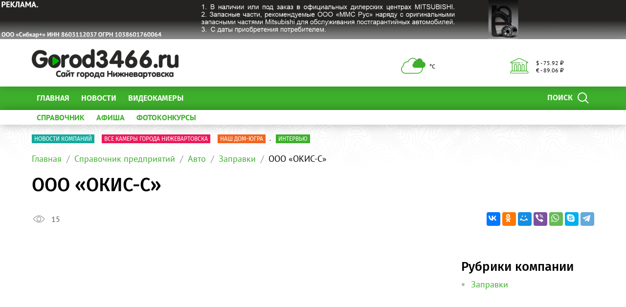

--- FILE ---
content_type: text/html; charset=UTF-8
request_url: https://www.gorod3466.ru/catalog/avto/zapravki/ooo_okis_s/
body_size: 13027
content:
<!DOCTYPE html>
<!--[if lt IE 8]>
<html class="no-js lt-ie10 lt-ie9 lt-ie8" lang="ru" prefix="og: http://ogp.me/ns#"><![endif]-->
<!--[if IE 8]>
<html class="no-js lt-ie10 lt-ie9" lang="ru" prefix="og: http://ogp.me/ns#"><![endif]-->
<!--[if IE 9]>
<html class="no-js lt-ie10" lang="ru" prefix="og: http://ogp.me/ns#"><![endif]-->
<!--[if gt IE 9]><!-->
<html class="no-js" lang="ru" prefix="og: http://ogp.me/ns#"><!--<![endif]-->
<head>
	<meta http-equiv="Content-Type" content="text/html; charset=UTF-8" />
<link rel="canonical" href="/catalog/zapravki/ooo_okis_s/" />
<meta http-equiv="X-UA-Compatible" content="IE=edge" />
<meta name="viewport" content="width=device-width, initial-scale=1" />
<meta name="format-detection" content="telephone=no" />
<meta name="SKYPE_TOOLBAR" content="SKYPE_TOOLBAR_PARSER_COMPATIBLE" />
<script data-skip-moving="true">!function(e,t,c,o){var n=t[c].className;n=n.replace(/no-js/g,"js"),n+="ontouchstart"in e||void 0!==e.DocumentTouch&&t instanceof DocumentTouch?" touch":" no-touch",t[o]&&t[o]("http://www.w3.org/2000/svg","svg").createSVGRect&&(n+=" svg"),t[c].className=n}(window,document,"documentElement","createElementNS");</script>
<script type="text/javascript" data-skip-moving="true">(function(w, d, n) {var cl = "bx-core";var ht = d.documentElement;var htc = ht ? ht.className : undefined;if (htc === undefined || htc.indexOf(cl) !== -1){return;}var ua = n.userAgent;if (/(iPad;)|(iPhone;)/i.test(ua)){cl += " bx-ios";}else if (/Android/i.test(ua)){cl += " bx-android";}cl += (/(ipad|iphone|android|mobile|touch)/i.test(ua) ? " bx-touch" : " bx-no-touch");cl += w.devicePixelRatio && w.devicePixelRatio >= 2? " bx-retina": " bx-no-retina";var ieVersion = -1;if (/AppleWebKit/.test(ua)){cl += " bx-chrome";}else if ((ieVersion = getIeVersion()) > 0){cl += " bx-ie bx-ie" + ieVersion;if (ieVersion > 7 && ieVersion < 10 && !isDoctype()){cl += " bx-quirks";}}else if (/Opera/.test(ua)){cl += " bx-opera";}else if (/Gecko/.test(ua)){cl += " bx-firefox";}if (/Macintosh/i.test(ua)){cl += " bx-mac";}ht.className = htc ? htc + " " + cl : cl;function isDoctype(){if (d.compatMode){return d.compatMode == "CSS1Compat";}return d.documentElement && d.documentElement.clientHeight;}function getIeVersion(){if (/Opera/i.test(ua) || /Webkit/i.test(ua) || /Firefox/i.test(ua) || /Chrome/i.test(ua)){return -1;}var rv = -1;if (!!(w.MSStream) && !(w.ActiveXObject) && ("ActiveXObject" in w)){rv = 11;}else if (!!d.documentMode && d.documentMode >= 10){rv = 10;}else if (!!d.documentMode && d.documentMode >= 9){rv = 9;}else if (d.attachEvent && !/Opera/.test(ua)){rv = 8;}if (rv == -1 || rv == 8){var re;if (n.appName == "Microsoft Internet Explorer"){re = new RegExp("MSIE ([0-9]+[\.0-9]*)");if (re.exec(ua) != null){rv = parseFloat(RegExp.$1);}}else if (n.appName == "Netscape"){rv = 11;re = new RegExp("Trident/.*rv:([0-9]+[\.0-9]*)");if (re.exec(ua) != null){rv = parseFloat(RegExp.$1);}}}return rv;}})(window, document, navigator);</script>


<link href="/bitrix/css/intervolga.privacy/styles.css?16406064442210" type="text/css"  rel="stylesheet" />
<link href="/bitrix/cache/css/s1/main/template_d5c5b371a540c203ed78c9108a955e11/template_d5c5b371a540c203ed78c9108a955e11_v1.css?1653547501337221" type="text/css"  data-template-style="true" rel="stylesheet" />




<!--[if lt IE 9]><script data-skip-moving="true" src="/local/templates/main/bower_components/html5shiv/html5shiv-respond.min.js"></script><![endif]-->



<script type='text/javascript' data-skip-moving='true'>window['globalRecaptcha'] = {params: {'recaptchaSize':'normal','recaptchaTheme':'light','recaptchaType':'image','recaptchaLang':'ru'},key: '6LdhWz4UAAAAAHNUsJgcIMiAUtApkDXsd9kk8vdG'};</script>
<script type='text/javascript' data-skip-moving='true'>!function(a,e,c,r,t){function n(c){var r=e.getElementById(c);r&&(r.className.indexOf("g-recaptcha")<0||a.grecaptcha&&(r.children.length||grecaptcha.render(c,{sitekey:a[t].key+"",theme:a[t].params.recaptchaTheme+"",size:a[t].params.recaptchaSize+"",type:a[t].params.recaptchaType+""})))}a.onLoadRenderRecaptcha=function(){for(var e in a[r].args)a[r].args.hasOwnProperty(e)&&n(a[r].args[e][0]);a[r]=function(a){n(a)}},a[r]=a[r]||function(){a[r].args=a[r].args||[],a[r].args.push(arguments),function(e,c,r){var n;e.getElementById(r)||((n=e.createElement("script")).id=r,n.src="//www.google.com/recaptcha/api.js?hl="+a[t].params.recaptchaLang+"&onload=onLoadRenderRecaptcha&render=explicit",e.head.appendChild(n))}(e,0,"recaptchaApiLoader")}}(window,document,0,"renderRecaptchaById","globalRecaptcha");</script>
<script type='text/javascript' data-skip-moving='true'>(function(){var getFormNode=function(childNode){var c=childNode;while(c){c=c.parentNode;if(c.nodeName.toLowerCase()==="form"){return c}}return null};var getCaptchaWords=function(parentNode){var captchaWords=[];var inputs=null;var hasParentNode=false;if(typeof parentNode!=="undefined"){hasParentNode=parentNode!==null}if(hasParentNode){inputs=parentNode.getElementsByTagName("input")}else{inputs=document.getElementsByName("captcha_word")}for(var i=0;i<inputs.length;i++){if(inputs[i].name==="captcha_word"){captchaWords.push(inputs[i])}}return captchaWords};var getCaptchaImages=function(parentNode){var captchaImages=[];var images=parentNode.getElementsByTagName("img");for(var i=0;i<images.length;i++){if(/\/bitrix\/tools\/captcha.php\?(captcha_code|captcha_sid)=[^>]*?/i.test(images[i].src)||images[i].id==="captcha"){captchaImages.push(images[i])}}return captchaImages};var getFormsWithCaptcha=function(){var fromDocument=null;var captchaWordFields=getCaptchaWords(fromDocument);if(captchaWordFields.length===0){return[]}var forms=[];for(var i=0;i<captchaWordFields.length;i++){var f=getFormNode(captchaWordFields[i]);if(null!==f){forms.push(f)}}return forms};var replaceCaptchaWordWithReCAPTCHAField=function(captchaWord){var recaptchaId="recaptcha-dynamic-"+(new Date).getTime();if(document.getElementById(recaptchaId)!==null){var elementExists=false;var additionalIdParameter=null;var maxRandomValue=65535;do{additionalIdParameter=Math.floor(Math.random()*maxRandomValue);elementExists=document.getElementById(recaptchaId+additionalIdParameter)!==null}while(elementExists);recaptchaId+=additionalIdParameter}var cwReplacement=document.createElement("div");cwReplacement["id"]=recaptchaId;cwReplacement["className"]="g-recaptcha";cwReplacement["attributes"]["data-sitekey"]=window.globalRecaptcha.key;captchaWord.parentNode.replaceChild(cwReplacement,captchaWord);renderRecaptchaById(recaptchaId)};var hideCaptchaImage=function(captchaImage){var srcValue="[data-uri]";captchaImage["attributes"]["src"]=srcValue;captchaImage["style"]["display"]="none";if("src"in captchaImage){captchaImage.src=srcValue}};var replaceCaptchaHintMessagesWithReCAPTCHAHintMessages=function(form){var textContentOfNodeIsCaptchaVariation=function(e){var getTextContent=function(e){if(typeof e.textContent==="string"){return e.textContent.replace(/^[ \t\r\n]|[ \t\r\n]$/g,"")}return""};var possibleCaptchaMessages={"*Введите слово на картинке":true,"Код подтверждения (символы на картинке)":true};var content=getTextContent(e);return possibleCaptchaMessages.hasOwnProperty(content)};var formChildren=form.querySelectorAll("*");var recaptchaMessage="Подтвердите, что вы не робот";for(var i=0;i<formChildren.length;i++){var formChild=formChildren[i];if(textContentOfNodeIsCaptchaVariation(formChild)){for(var j=0;j<formChild.childNodes.length;j++){var child=formChild.childNodes[j];if(textContentOfNodeIsCaptchaVariation(child)){child.innerHTML=recaptchaMessage;if(child instanceof Text){child.textContent=recaptchaMessage}break}}}}};var findAndReplaceBitrixCaptchaWithReCAPTCHA=function(){var forms=getFormsWithCaptcha();var j;for(var i=0;i<forms.length;i++){var form=forms[i];var captchaWords=getCaptchaWords(form);if(captchaWords.length===0){continue}var captchaImages=getCaptchaImages(form);if(captchaImages.length===0){continue}for(j=0;j<captchaWords.length;j++){replaceCaptchaWordWithReCAPTCHAField(captchaWords[j])}for(j=0;j<captchaImages.length;j++){hideCaptchaImage(captchaImages[j])}replaceCaptchaHintMessagesWithReCAPTCHAHintMessages(form)}};var fillEmptyReCAPTCHAFieldsIfLoaded=function(){if(typeof renderRecaptchaById!=="undefined"){var elements=document.getElementsByClassName("g-recaptcha");for(var i=0;i<elements.length;i++){var element=elements[i];if(element.innerHTML.length===0){var id=element.id;if(typeof id==="string"){if(id.length!==0){renderRecaptchaById(id)}}}}}};var captchaHandler=function(){try{fillEmptyReCAPTCHAFieldsIfLoaded();if(!window.renderRecaptchaById||!window.globalRecaptcha||!window.globalRecaptcha.key){console.error("Module intervolga.recaptcha was not loaded correctly");return true}findAndReplaceBitrixCaptchaWithReCAPTCHA();return true}catch(e){console.error(e);return true}};if(!!document.addEventListener){document.addEventListener("DOMNodeInserted",captchaHandler,false)}else{console.warn("Your browser does not support dynamic ReCaptcha replacement")}})();</script>
<meta property="og:type" content="website"/>
<meta property="og:image" content="http://gorod3466.ru"/>
<meta property="og:url" content="/catalog/zapravki/ooo_okis_s/"/>
<meta property="og:site_name" content="Сайт Нижневартовска gorod3466.ru - лента новостей и последние события в городе"/>



<link rel="apple-touch-icon" href="/local/templates/main/favicons/touch-icon-180x180-iphone-6-plus.png?17685409615126">
<link rel="apple-touch-icon" href="/local/templates/main/favicons/touch-icon-152x152-ipad-retina.png?17685409615126">
<link rel="apple-touch-icon" href="/local/templates/main/favicons/touch-icon-120x120-iphone-retina.png?17685409615126">
<link rel="apple-touch-icon" href="/local/templates/main/favicons/touch-icon-76x76-ipad.png?17685409614544">
<link rel="apple-touch-icon" href="/local/templates/main/favicons/touch-icon-57x57-iphone.png?17685409613124">
<link rel="shortcut icon" href="/local/templates/main/favicons/favicon-32x32.png?17685409611484">
<link rel="shortcut icon" href="/local/templates/main/favicons/favicon.ico?17685409611150">
	<title>ООО «ОКИС-С»</title>

	<meta name="yandex-verification" content="e91ccaac3a430c60" /></head>
<body style="display: none; opacity: 0;">
	
<!--noindex--><noscript class="page__noscript">В вашем браузере отключен JavaScript. Многие элементы сайта могут работать некорректно.</noscript>
<!--[if lt IE 8]><div class="page__browsehappy">Вы используете <strong>устаревший</strong> браузер. Пожалуйста <a rel="nofollow" onclick="window.open(this.href, '_blank');return false;" href="http://browsehappy.com/">обновите свой браузер</a> чтобы улучшить взаимодействие с сайтом.</div><![endif]-->
<!--/noindex-->

<div class="visible-sm-block visible-md-block visible-lg-block">
	<!--'start_frame_cache_y0XwfU'-->    <div class="wow-slider carousel slide wow-slider_longer basic-ratio" id="banner-slider-W54apQN" data-interval="10000" data-ride="carousel">
        <div class="wow-slider__inner carousel-inner">
            <div class="item active"><div class="wow wow_type_longer"><div class="a" style="border: 0px; width: 100%; height: 100%;"><noindex><a href="https://mitsubishi-sibcarplus.ru?erid=2SDnjdbVUw2" rel="nofollow"><img alt="" title="" src="/upload/rk/385/a9yc31em03k8ofa6lazwt8tqb1yth6td.gif" width="1920" height="120" style="border:0;" /></a></noindex></div></div></div>        </div>
        <ol class="wow-slider__indicators carousel-indicators">
                    </ol>
    </div>
    <!--'end_frame_cache_y0XwfU'--></div>
<div class="visible-xs-block">
	<!--'start_frame_cache_2DJmFo'-->    <div class="wow-slider carousel slide wow-slider_longer basic-ratio" id="banner-slider-hBcI7I5" data-interval="10000" data-ride="carousel">
        <div class="wow-slider__inner carousel-inner">
            <div class="item active"><div class="wow wow_type_longer"><div class="a" style="border: 0px; width: 100%; height: 100%;"><noindex><a href="https://mitsubishi-sibcarplus.ru?erid=2SDnjbru9R9" rel="nofollow"><img alt="" title="" src="/upload/rk/c33/i51gc9yirblaxkh3aikbj6ril268z6hy.gif" width="727" height="120" style="border:0;" /></a></noindex></div></div></div>        </div>
        <ol class="wow-slider__indicators carousel-indicators">
                    </ol>
    </div>
    <!--'end_frame_cache_2DJmFo'--></div>
<header class="header">
	<div class="header__main">
		<div class="container">
			<div class="header__inner">
				<div class="header__logo">
					<a class="logo" href="/">							<div class="logo__image mbm">
																	<img class="img-responsive" src="/upload/resize_cache/iv_settings/b6b/300_82_1/jdqf833wb9w4jhkq3xuad2snkesgeb6v.png"/>
																</div>
							</a>				</div>
				<div class="header__widgets">
					<div class="header__cell">
						<div class="informative pvs">
							<div class="informative__icon">
    <i class="icomoon icon icon-clouds"></i>
    </div>
<div class="informative__body">
    <div> °С </div>
    </div>						</div>
					</div>
					<div class="header__cell">
						<div class="informative pvs">
							
<div class="informative__icon"><i class="icomoon icon icon-university"></i></div>
<div class="informative__body">
				<div>$ - 75.92 &#8381;</div>
						<div> &euro; - 89.06 &#8381;</div>
			</div>						</div>
					</div>
				</div>
                            </div>
			<form class="mvm visible-xs" action="/search/">
    <div class="input-group">
        <input class="form-control ran" name="q" placeholder="Поиск..." />
        <input type="hidden" name="s" value="Поиск"/>
        <div class="input-group-btn">
            <button class="btn btn-primary ran" type="submit">
                <span class="span hidden-xs">Поиск по сайту</span>
                <span class="span visible-xs">Найти</span>
            </button>
        </div>
    </div>
</form>
		</div>
	</div>
	<div class="header__primary visible-xs">
		<div class="header__mobile">
			<div class="container">
				<div class="header__mobile-control js js_action_headerNavOpen">
					<i class="fa mrs fa-arrow-left"></i>Меню</div>
				<a class="header__mobile-control pull-right" href="/catalog/">Справочник</a>
			</div>
		</div>
	</div>
	<div class="header__nav">
		<div class="header__nav-inner">
									<div class="header__primary">
				<div class="container">
					
<div class="relative">
    <form class="search search_type_header" action="/search/">
        <input class="form-control" name="q" placeholder="Поиск по сайту..."/>
        <input type="hidden" name="s" value="Поиск"/>
        <button class="btn btn-primary phm" type="submit">
            <span class="span mrs hidden-xs">Поиск</span>
            <i class="icomoon icon icon-search"></i>
        </button>
    </form>
</div>

						<ul class="nav-main-menu nav-resize">
                    <li class="nav-main-menu__li"><a class="a" href="/">Главная</a></li>
                        <li class="nav-main-menu__li"><a class="a" href="/news/">Новости</a></li>
                        <li class="nav-main-menu__li"><a class="a" href="/special-projects/">ВИДЕОКАМЕРЫ</a></li>
            		<li class="nav-main-menu__li">
			<ul class="nav-main-menu__dropdown"></ul>
			<a class="a hidden-xs" href="#">Ещё<i class="fa mls fa-angle-down"></i></a>
        </li>
	</ul>
					</div>
			</div>
							<div class="header__additional">
					<div class="container">
						<div class="header__additional-inner">
															<ul class="nav-list-inline nav-resize">
                    <li class="nav-list-inline__li"><a class="a bold" href="/catalog/">
                    СПРАВОЧНИК                </a></li>
                        <li class="nav-list-inline__li"><a class="a bold" href="/afisha/">
                    АФИША                </a></li>
                        <li class="nav-list-inline__li"><a class="a bold" href="/photo-contest/">
                    ФОТОКОНКУРСЫ                </a></li>
            		<li class="nav-list-inline__li">
			<ul class="nav-list-inline__dropdown">
			</ul>
			<a class="a hidden-xs bold" href="#">Ещё<i class="fa mls fa-angle-down"></i></a>
		</li>
	</ul>
							</div>
					</div>
				</div>
							<!--'start_frame_cache_ALOAcH'--><!--'end_frame_cache_ALOAcH'-->					</div>
	</div>
</header>
<main class="main">
	<div class="main__up">
		<div class="main__up-inner">
			<div class="main__up-text">
				<div class="mal"><button class="btn btn_color_border-primary btn-sm" type="submit"><i class="fa fa-2x fa-angle-up"></i></button></div>
			</div>
		</div>
	</div>

	<div class="container">
		
<div class="mbl">
            <ul class="list-tag-inline">
                            <li class="list-tag-inline__li">
                    <a class="a" href="https://www.gorod3466.ru/news/novosti_kompaniy/">
                        <label class="label label-turquoise">Новости компаний</label>
                        <span class="span"> </span>
                    </a>
                </li>
                            <li class="list-tag-inline__li">
                    <a class="a" href="https://www.gorod3466.ru/special-projects/videonablyudenie-goroda-nizhnevartovska/vse-kamery-goroda-nizhevartovska/">
                        <label class="label label-pink">Все камеры города Нижевартовска</label>
                        <span class="span"> </span>
                    </a>
                </li>
                            <li class="list-tag-inline__li">
                    <a class="a" href="https://www.gorod3466.ru/news/nash-dom-yugra/">
                        <label class="label label-orange">НАШ ДОМ-ЮГРА</label>
                        <span class="span">.</span>
                    </a>
                </li>
                            <li class="list-tag-inline__li">
                    <a class="a" href="https://www.gorod3466.ru/news/intervyu/">
                        <label class="label label-green">Интервью</label>
                        <span class="span"> </span>
                    </a>
                </li>
                        <li class="list-tag-inline__li">
                <div class="list-tag-spoiler list-tag-spoiler_close">
                    <span class="span">Скрыть</span>
                    <i class="fa mls fa-angle-up"></i>
                </div>
            </li>
        </ul>
        <div class="list-tag-spoiler list-tag-spoiler_open mbs">
            <span class="span">Полезные ссылки</span>
            <i class="fa mls fa-angle-down"></i>
        </div>
    </div>		            <div class="mbl">
                <div class="visible-sm-block visible-md-block visible-lg-block"><!--'start_frame_cache_SyEEG1'--><!--'end_frame_cache_SyEEG1'--></div><div class="visible-xs-block"><!--'start_frame_cache_pVYwEG'--><!--'end_frame_cache_pVYwEG'--></div>            </div>
            
					    <ol class="breadcrumb">
                    <li><a class="a" href="//gorod3466.ru/">Главная</a></li>
                        <li><a class="a" href="//gorod3466.ru/catalog/">Справочник предприятий</a></li>
                        <li><a class="a" href="//gorod3466.ru/catalog/avto/">Авто</a></li>
                        <li><a class="a" href="//gorod3466.ru/catalog/avto/zapravki/">Заправки</a></li>
                        <li><span class="span">ООО «ОКИС-С»</span></li>
                </ol>
				<h1 class="h mtl">ООО «ОКИС-С»</h1>
    <div class="nav-detail mbl">
    <div class="nav-detail__inner">
        <div class="nav-detail__container">
                            <div class="visible">
                                        <div class="share-list">
                        <div
                            class="share-list__title visible-fix">ООО «ОКИС-С»</div>
                        <ul class="list-inline hidden-fix">
                                                            <li class="list-inline__li">
                                <span class="span" style="cursor: pointer;" data-toggle="popover" data-placement="bottom" data-trigger="hover" data-html="true" title="История просмотров" title="История просмотров" data-template="                                    &lt;div class=&quot;popover&quot; role=&quot;tooltip&quot; style=&quot;max-width: inherit;&quot;&gt;
                                        &lt;div class=&quot;arrow&quot;&gt;&lt;/div&gt;
                                        &lt;h3 class=&quot;popover-title&quot;&gt;&lt;/h3&gt;
                                        &lt;div class=&quot;popover-content&quot;&gt;&lt;/div&gt;
                                    &lt;/div&gt;
                                    " data-content="                                    &lt;table class=&quot;table table-condensed table-striped&quot;&gt;
                                        &lt;thead&gt;
                                        &lt;tr&gt;
                                            &lt;th&gt;Месяц&lt;/th&gt;
                                            &lt;th&gt;Год&lt;/th&gt;
                                            &lt;th&gt;Просмотров&lt;/th&gt;
                                            &lt;th&gt;Прирост&lt;/th&gt;
                                        &lt;/tr&gt;
                                        &lt;/thead&gt;
                                        &lt;tbody&gt;
                                                                                    &lt;tr&gt;
                                                &lt;td&gt;Декабрь&lt;/td&gt;
                                                &lt;td&gt;2025&lt;/td&gt;
                                                &lt;td class=&quot;text-right&quot;&gt;31&lt;/td&gt;
                                                &lt;td class=&quot;text-right&quot;&gt;+4&lt;/td&gt;
                                            &lt;/tr&gt;
                                                                                        &lt;tr&gt;
                                                &lt;td&gt;Ноябрь&lt;/td&gt;
                                                &lt;td&gt;2025&lt;/td&gt;
                                                &lt;td class=&quot;text-right&quot;&gt;27&lt;/td&gt;
                                                &lt;td class=&quot;text-right&quot;&gt;0&lt;/td&gt;
                                            &lt;/tr&gt;
                                                                                        &lt;tr&gt;
                                                &lt;td&gt;Октябрь&lt;/td&gt;
                                                &lt;td&gt;2025&lt;/td&gt;
                                                &lt;td class=&quot;text-right&quot;&gt;27&lt;/td&gt;
                                                &lt;td class=&quot;text-right&quot;&gt;+2&lt;/td&gt;
                                            &lt;/tr&gt;
                                                                                        &lt;tr&gt;
                                                &lt;td&gt;Сентябрь&lt;/td&gt;
                                                &lt;td&gt;2025&lt;/td&gt;
                                                &lt;td class=&quot;text-right&quot;&gt;25&lt;/td&gt;
                                                &lt;td class=&quot;text-right&quot;&gt;+3&lt;/td&gt;
                                            &lt;/tr&gt;
                                                                                        &lt;tr&gt;
                                                &lt;td&gt;Август&lt;/td&gt;
                                                &lt;td&gt;2025&lt;/td&gt;
                                                &lt;td class=&quot;text-right&quot;&gt;22&lt;/td&gt;
                                                &lt;td class=&quot;text-right&quot;&gt;+1&lt;/td&gt;
                                            &lt;/tr&gt;
                                                                                        &lt;tr&gt;
                                                &lt;td&gt;Июль&lt;/td&gt;
                                                &lt;td&gt;2025&lt;/td&gt;
                                                &lt;td class=&quot;text-right&quot;&gt;21&lt;/td&gt;
                                                &lt;td class=&quot;text-right&quot;&gt;+7&lt;/td&gt;
                                            &lt;/tr&gt;
                                                                                        &lt;tr&gt;
                                                &lt;td&gt;Июнь&lt;/td&gt;
                                                &lt;td&gt;2025&lt;/td&gt;
                                                &lt;td class=&quot;text-right&quot;&gt;14&lt;/td&gt;
                                                &lt;td class=&quot;text-right&quot;&gt;-1&lt;/td&gt;
                                            &lt;/tr&gt;
                                                                                        &lt;tr&gt;
                                                &lt;td&gt;Май&lt;/td&gt;
                                                &lt;td&gt;2025&lt;/td&gt;
                                                &lt;td class=&quot;text-right&quot;&gt;15&lt;/td&gt;
                                                &lt;td class=&quot;text-right&quot;&gt;-2&lt;/td&gt;
                                            &lt;/tr&gt;
                                                                                        &lt;tr&gt;
                                                &lt;td&gt;Апрель&lt;/td&gt;
                                                &lt;td&gt;2025&lt;/td&gt;
                                                &lt;td class=&quot;text-right&quot;&gt;17&lt;/td&gt;
                                                &lt;td class=&quot;text-right&quot;&gt;0&lt;/td&gt;
                                            &lt;/tr&gt;
                                                                                        &lt;tr&gt;
                                                &lt;td&gt;Март&lt;/td&gt;
                                                &lt;td&gt;2025&lt;/td&gt;
                                                &lt;td class=&quot;text-right&quot;&gt;17&lt;/td&gt;
                                                &lt;td class=&quot;text-right&quot;&gt;+5&lt;/td&gt;
                                            &lt;/tr&gt;
                                                                                        &lt;tr&gt;
                                                &lt;td&gt;Февраль&lt;/td&gt;
                                                &lt;td&gt;2025&lt;/td&gt;
                                                &lt;td class=&quot;text-right&quot;&gt;12&lt;/td&gt;
                                                &lt;td class=&quot;text-right&quot;&gt;-2&lt;/td&gt;
                                            &lt;/tr&gt;
                                                                                        &lt;tr&gt;
                                                &lt;td&gt;Январь&lt;/td&gt;
                                                &lt;td&gt;2025&lt;/td&gt;
                                                &lt;td class=&quot;text-right&quot;&gt;14&lt;/td&gt;
                                                &lt;td class=&quot;text-right&quot;&gt;-&lt;/td&gt;
                                            &lt;/tr&gt;
                                                                                    &lt;/tbody&gt;
                                    &lt;/table&gt;
                                    ">
                                    <i class="icomoon mrs icon icon-eye"></i>
                                    <small class="small mls"
                                           data-value-refresh="true"
                                           data-value-type="count-view-iblock-16"
                                           data-value-id="70813"
                                    >-</small>
                                </span>
                                </li>
                                                        </ul>
                        <div class="ya-share2 lazyload" data-services="vkontakte,facebook,odnoklassniki,moimir,viber,whatsapp,skype,telegram"></div>
                    </div>
                </div>
            </div>
        </div>
    </div>
    <div class="headline row mbl ptn">
    <div class="headline__body">
        <div class="headline__nav">
                    </div>
    </div>
</div><div class="mbl">
    <div class="grid-turned row">
                    <div class="col-xs-12 col-lg-3 pull-right sticky__helper">
                <div class="row">
            <div class="col-xs-12">
            <div class="mbl">
                <h4 class="h mtn mbm">Рубрики компании</h4>
                <ul class="list-circle">
                                            <li class="list-circle__li"><a class="a" href="/catalog/avto/zapravki/">Заправки</a></li>
                                        </ul>
            </div>
        </div>
        </div>            </div>
                    <div class="col-xs-12 col-lg-9">
            <div class="map mbl lazyload" style="display: none;" data-show-first-hint="true">
    <div class="map__inner">
    </div>
</div>

        </div>
        <div class="grid-turned__bottom col-xs-12 col-lg-3 sticky">
            <div class="news-grid row">
                <div class="news-grid__col col-xs-6 col-md-4 col-lg-12">
                    <div class="thumbnails thumbnails_type_image lazyload "
         data-bg="/upload/resize_cache/iv_settings/75d/enc657lfus5ek177ul1u7f1bjvokl43a_extensions_240_400_600_440_242_242_242_1d05408439e4ec6b84690bd2ad659540d.jpg">
        <div class="thumbnails__image">
        <div class="thumbnails__limit">
                    </div>
        <div class="thumbnails__controls thumbnails__controls_type_top">
            <ul class="list-inline mvn">
                            </ul>
            <ul class="list-inline mvn">
                            </ul>
        </div>
        <div class="thumbnails__controls thumbnails__controls_type_bottom">
            <ul class="list-inline mvn">
                                            </ul>
            <div class="thumbnails__animate">
                <ul class="list-inline mvn">
                                    </ul>
            </div>
        </div>
            </div>
    <div class="thumbnails__caption">
        <div class="thumbnails__turned">
                        <a class="thumbnails__title"
               href="">
                            </a>
                    </div>
    </div>
    </div>            </div>
            
                <div class="news-grid__col col-xs-6 col-md-4 col-lg-12">
                    <div class="thumbnails thumbnails_type_image lazyload "
         data-bg="/upload/resize_cache/iv_settings/75d/enc657lfus5ek177ul1u7f1bjvokl43a_extensions_240_400_600_440_242_242_242_1d05408439e4ec6b84690bd2ad659540d.jpg">
        <div class="thumbnails__image">
        <div class="thumbnails__limit">
                    </div>
        <div class="thumbnails__controls thumbnails__controls_type_top">
            <ul class="list-inline mvn">
                            </ul>
            <ul class="list-inline mvn">
                            </ul>
        </div>
        <div class="thumbnails__controls thumbnails__controls_type_bottom">
            <ul class="list-inline mvn">
                                            </ul>
            <div class="thumbnails__animate">
                <ul class="list-inline mvn">
                                    </ul>
            </div>
        </div>
            </div>
    <div class="thumbnails__caption">
        <div class="thumbnails__turned">
                        <a class="thumbnails__title"
               href="">
                            </a>
                    </div>
    </div>
    </div>            </div>
            
                <div class="news-grid__col col-xs-6 col-md-4 col-lg-12">
                    <div class="thumbnails thumbnails_type_image lazyload "
         data-bg="/upload/resize_cache/iv_settings/75d/enc657lfus5ek177ul1u7f1bjvokl43a_extensions_240_400_600_440_242_242_242_1d05408439e4ec6b84690bd2ad659540d.jpg">
        <div class="thumbnails__image">
        <div class="thumbnails__limit">
                    </div>
        <div class="thumbnails__controls thumbnails__controls_type_top">
            <ul class="list-inline mvn">
                            </ul>
            <ul class="list-inline mvn">
                            </ul>
        </div>
        <div class="thumbnails__controls thumbnails__controls_type_bottom">
            <ul class="list-inline mvn">
                                            </ul>
            <div class="thumbnails__animate">
                <ul class="list-inline mvn">
                                    </ul>
            </div>
        </div>
            </div>
    <div class="thumbnails__caption">
        <div class="thumbnails__turned">
                        <a class="thumbnails__title"
               href="">
                            </a>
                    </div>
    </div>
    </div>            </div>
            
</div>        </div>
        <div class="col-xs-12">
            <div class="hidden-lg wow-slider mvl"></div>
        </div>
    </div>
</div>
</div>
</main>
<footer class="footer">
    	<div class="container">
		<div class="columns">
							<div class="columns__item">
					<h4 class="h footer__title">
						<a class="a" href="">Сайт</a>
					</h4>
					<ul class="list-unstyled footer__list">
													<li class="list-unstyled__li">
								<a class="a" href="https://www.gorod3466.ru/pravila-sayta/">Использование материалов</a>
							</li>
												</ul>
				</div>
						</div>
	</div>
	    <div class="footer__dividing">
        <div class="container">
            <div class="row">
                <div class="col-xs-12 col-sm-6">
                                            <div class="social">
                            <div class="social__title">Присоединяйтесь к нам</div>
                            <ul class="list-inline social__list"><li class="list-inline__li"><a class="a" href="https://vk.com/gorod3466" target="_blank"><i class="fa fa-vk"></i></a></li><li class="list-inline__li"><a class="a" href="https://ok.ru/group/52756709441703" target="_blank"><i class="fa fa-odnoklassniki"></i></a></li><li class="list-inline__li"><a class="a" href="https://t.me/gorod3466" target="_blank"><i class="fa fa-telegram"></i></a></li></ul>
                        </div>
                                        </div>
                <div class="col-xs-12 col-sm-6">
                                    </div>
            </div>
        </div>
    </div>
    <div class="container">
        <div class="footer__bottom">
            <div class="footer__include">2021-2026 © Gorod3466.ru - Сайт Нижневартовска<br class="br" />
                <a class="a" href="/privacy-policy/">Политика конфиденциальности</a></div>
            <div class="footer__include">Сетевое издание Gorod3466.ru (16+).<br>
 Свидетельство о регистрации Эл № ФС77-66798 от 15.08.2016 выдано Федеральной службой по надзору в сфере связи, информационных технологий и массовых коммуникаций.&nbsp;Учредитель ООО "Салун"&nbsp;<br>
 628602 г. Нижневартовск ул.Пикмана 31. +7(3466)41-73-73<br>
 Главный редактор: Аврашова Е.С.<br>
 Адрес электронной почты редакции:&nbsp;<a href="mailto:news@gorod3466.ru">news@gorod3466.ru</a><br>
 По вопросам размещения рекламы: <a href="mailto:1@gorod3466.ru">1@gorod3466.ru</a><br>
 <br>
 Сайт Gorod3466.ru использует файлы cookie&nbsp;и метрические программы Яндекс.Метрика,&nbsp;LiveInternet с целью получения статистики и аналитических данных.&nbsp;<br>
<br>

<!--LiveInternet counter--><a href="https://www.liveinternet.ru/click&quot;
target="_blank"><img id="licnt8FF1" width="1" height="1" style="border:0" 
title="LiveInternet: показано число просмотров и посетителей за 24 часа"
src="[data-uri]"
alt=""/></a><!--/LiveInternet--></div>
            <div class="footer__include footer__include_type_right">
                                                    <ul class="list-inline">
                                                    <li class="list-inline__li"></li>
                                                    <li class="list-inline__li"></li>
                                                    <li class="list-inline__li"></li>
                                            </ul>
                            </div>
        </div>
        <div class="mtl small">
            Допускается цитирование материалов без получения предварительного согласия при условии размещения в тексте обязательной гиперссылки на gorod3466.ru
        </div>
    </div>
</footer>
<div class="lightbox modal fade" id="lightbox">
    <div class="lightbox__control lightbox__control_align_prev lightbox__control_back" data-target="#slider-lightbox" data-slide="prev"></div>
    <div class="lightbox__control lightbox__control_align_next lightbox__control_back" data-target="#slider-lightbox" data-slide="next"></div>
    <div class="lightbox__control lightbox__control_close" data-dismiss="modal"><i class="icomoon icon icon-close"></i></div>
    <div class="lightbox__title"></div>
    <div class="lightbox__dialog">
        <div class="carousel lightbox__carousel slide" data-ride="carousel" data-interval="0" id="slider-lightbox">
            <div class="carousel-inner"></div>
        </div>
    </div>
    <div class="lightbox__control lightbox__control_align_prev lightbox__control_front" data-target="#slider-lightbox" data-slide="prev"><i class="icomoon icon icon-angle-left"></i></div>
    <div class="lightbox__control lightbox__control_align_next lightbox__control_front" data-target="#slider-lightbox" data-slide="next"><i class="icomoon icon icon-angle-right"></i></div>
</div>

<div class="modal" id="modal-messages" tabindex="-1" role="dialog">
    <div class="modal-dialog modal-sm" role="document">
        <div class="modal-content">
            <div class="modal-header">
                <button type="button" class="close" data-dismiss="modal" aria-label="Close">
                    <span aria-hidden="true">&times;</span>
                </button>
                <h4 class="modal-title"></h4>
            </div>
            <div class="modal-body">
            </div>
            <div class="modal-footer">
            </div>
        </div>
    </div>
</div>

<script type="text/javascript">if(!window.BX)window.BX={};if(!window.BX.message)window.BX.message=function(mess){if(typeof mess==='object'){for(let i in mess) {BX.message[i]=mess[i];} return true;}};</script>
<script type="text/javascript">(window.BX||top.BX).message({'JS_CORE_LOADING':'Загрузка...','JS_CORE_NO_DATA':'- Нет данных -','JS_CORE_WINDOW_CLOSE':'Закрыть','JS_CORE_WINDOW_EXPAND':'Развернуть','JS_CORE_WINDOW_NARROW':'Свернуть в окно','JS_CORE_WINDOW_SAVE':'Сохранить','JS_CORE_WINDOW_CANCEL':'Отменить','JS_CORE_WINDOW_CONTINUE':'Продолжить','JS_CORE_H':'ч','JS_CORE_M':'м','JS_CORE_S':'с','JSADM_AI_HIDE_EXTRA':'Скрыть лишние','JSADM_AI_ALL_NOTIF':'Показать все','JSADM_AUTH_REQ':'Требуется авторизация!','JS_CORE_WINDOW_AUTH':'Войти','JS_CORE_IMAGE_FULL':'Полный размер'});</script><script type="text/javascript" src="/bitrix/js/main/core/core.min.js?1640604320260887"></script><script>BX.setJSList(['/bitrix/js/main/core/core_ajax.js','/bitrix/js/main/core/core_promise.js','/bitrix/js/main/polyfill/promise/js/promise.js','/bitrix/js/main/loadext/loadext.js','/bitrix/js/main/loadext/extension.js','/bitrix/js/main/polyfill/promise/js/promise.js','/bitrix/js/main/polyfill/find/js/find.js','/bitrix/js/main/polyfill/includes/js/includes.js','/bitrix/js/main/polyfill/matches/js/matches.js','/bitrix/js/ui/polyfill/closest/js/closest.js','/bitrix/js/main/polyfill/fill/main.polyfill.fill.js','/bitrix/js/main/polyfill/find/js/find.js','/bitrix/js/main/polyfill/matches/js/matches.js','/bitrix/js/main/polyfill/core/dist/polyfill.bundle.js','/bitrix/js/main/core/core.js','/bitrix/js/main/polyfill/intersectionobserver/js/intersectionobserver.js','/bitrix/js/main/lazyload/dist/lazyload.bundle.js','/bitrix/js/main/polyfill/core/dist/polyfill.bundle.js','/bitrix/js/main/parambag/dist/parambag.bundle.js']);
BX.setCSSList(['/bitrix/js/main/lazyload/dist/lazyload.bundle.css','/bitrix/js/main/parambag/dist/parambag.bundle.css']);</script>
<script type="text/javascript">(window.BX||top.BX).message({'LANGUAGE_ID':'ru','FORMAT_DATE':'DD.MM.YYYY','FORMAT_DATETIME':'DD.MM.YYYY HH:MI:SS','COOKIE_PREFIX':'BITRIX_SM','SERVER_TZ_OFFSET':'10800','UTF_MODE':'Y','SITE_ID':'s1','SITE_DIR':'/','USER_ID':'','SERVER_TIME':'1769229699','USER_TZ_OFFSET':'7200','USER_TZ_AUTO':'Y','bitrix_sessid':'edfa8a0787f3671f3b649a6e57f12608'});</script><script type="text/javascript" src="/bitrix/js/intervolga.privacy/cookieUtils.js?16406064441864"></script>
<script type="text/javascript" src="/bitrix/js/intervolga.privacy/privacyPolicyCookiesInformer.js?16406064443975"></script>
<script type="text/javascript">BX.setJSList(['/local/templates/.default/components/bitrix/news.detail/news-detail/script.js','/local/templates/main/js/custom_before.js','/local/templates/main/bem/pages/_merged/_merged.js','/local/templates/main/bem/pages/_merged/_merged.i18n.ru.js','/local/templates/main/js/custom_after.js']);</script>
<script type="text/javascript">BX.setCSSList(['/local/templates/main/bem/pages/_merged__green/_merged__green.css','/local/templates/main/styles.css']);</script>
<script>var informerOptions = { text: '<span style="font-size: 30px;">Продолжая использовать сайт gorod3466.ru, вы соглашаетесь с <a href="https://www.gorod3466.ru/privacy-policy/" style="color: #00aeef;"><b>политикой обработки данных файлов cookie</a></a></span>', msgLocation: 'bottom-over' };var privacyPolicyCookiesInformerInstance = new PrivacyPolicyIV.PrivacyPolicyCookiesInformer();document.addEventListener("DOMContentLoaded", function(event) {privacyPolicyCookiesInformerInstance.init(informerOptions);});</script>
<script type="text/javascript">
					(function () {
						"use strict";

						var counter = function ()
						{
							var cookie = (function (name) {
								var parts = ("; " + document.cookie).split("; " + name + "=");
								if (parts.length == 2) {
									try {return JSON.parse(decodeURIComponent(parts.pop().split(";").shift()));}
									catch (e) {}
								}
							})("BITRIX_CONVERSION_CONTEXT_s1");

							if (cookie && cookie.EXPIRE >= BX.message("SERVER_TIME"))
								return;

							var request = new XMLHttpRequest();
							request.open("POST", "/bitrix/tools/conversion/ajax_counter.php", true);
							request.setRequestHeader("Content-type", "application/x-www-form-urlencoded");
							request.send(
								"SITE_ID="+encodeURIComponent("s1")+
								"&sessid="+encodeURIComponent(BX.bitrix_sessid())+
								"&HTTP_REFERER="+encodeURIComponent(document.referrer)
							);
						};

						if (window.frameRequestStart === true)
							BX.addCustomEvent("onFrameDataReceived", counter);
						else
							BX.ready(counter);
					})();
				</script>
<script src="/local/templates/main/bem/pages/_merged/_merged.async.js?164060631323163" async></script>
<script type="text/javascript"  src="/bitrix/cache/js/s1/main/template_04daed430ad675ab6213f6ce5e1cf002/template_04daed430ad675ab6213f6ce5e1cf002_v1.js?1649156708522207"></script>
<script type="text/javascript"  src="/bitrix/cache/js/s1/main/page_41bf19c0a5f532cfa680bec788d92b24/page_41bf19c0a5f532cfa680bec788d92b24_v1.js?16407625363611"></script>
<script type="text/javascript">var _ba = _ba || []; _ba.push(["aid", "a3d94986e7b0aa990cf62170ad1252f2"]); _ba.push(["host", "www.gorod3466.ru"]); (function() {var ba = document.createElement("script"); ba.type = "text/javascript"; ba.async = true;ba.src = (document.location.protocol == "https:" ? "https://" : "http://") + "bitrix.info/ba.js";var s = document.getElementsByTagName("script")[0];s.parentNode.insertBefore(ba, s);})();</script>


<script>(function(d,s){d.getElementById("licnt8FF1").src=
"https://counter.yadro.ru/hit?t52.6;r"+escape(d.referrer)+
((typeof(s)=="undefined")?"":";s"+s.width+"*"+s.height+"*"+
(s.colorDepth?s.colorDepth:s.pixelDepth))+";u"+escape(d.URL)+
";h"+escape(d.title.substring(0,150))+";"+Math.random()})
(document,screen)</script><script>
    $(function(){
        $(document).on('click', '.function_not_available', function(){
            alert('Данный функционал временно не доступен!');
            return false;
        });
    });
</script>

</body>

</html>

--- FILE ---
content_type: text/html; charset=UTF-8
request_url: https://www.gorod3466.ru/ajax/value-refresh.php
body_size: -59
content:
{"count-view-iblock-16":[{"VALUE_ID":"70813","VALUE":"15","TYPE":"iblock-16"}]}

--- FILE ---
content_type: text/css
request_url: https://www.gorod3466.ru/bitrix/cache/css/s1/main/template_d5c5b371a540c203ed78c9108a955e11/template_d5c5b371a540c203ed78c9108a955e11_v1.css?1653547501337221
body_size: 67368
content:


/* Start:/local/templates/main/bem/pages/_merged__green/_merged__green.min.css?1653547497328909*/
@charset "UTF-8";.iframe,iframe{opacity:1;visibility:visible}.main .iframe:not([src]),.main iframe:not([src]){visibility:hidden;opacity:0}.main .mbl .iframe:not([src]),.main .mbl iframe:not([src]){visibility:visible;min-width:0!important;max-width:100%!important}@font-face{font-family:'Fira Sans';font-style:normal;font-weight:100;src:url("/local/templates/main/bem/pages/_merged__green/../../blocks.03-fonts/fira-sans/fonts/fira-sans-v7-cyrillic_latin-100.eot");src:local("Fira Sans Thin"),local("FiraSans-Thin"),url("/local/templates/main/bem/pages/_merged__green/../../blocks.03-fonts/fira-sans/fonts/fira-sans-v7-cyrillic_latin-100.eot?#iefix") format("embedded-opentype"),url("/local/templates/main/bem/pages/_merged__green/../../blocks.03-fonts/fira-sans/fonts/fira-sans-v7-cyrillic_latin-100.woff2") format("woff2"),url("/local/templates/main/bem/pages/_merged__green/../../blocks.03-fonts/fira-sans/fonts/fira-sans-v7-cyrillic_latin-100.woff") format("woff"),url("/local/templates/main/bem/pages/_merged__green/../../blocks.03-fonts/fira-sans/fonts/fira-sans-v7-cyrillic_latin-100.ttf") format("truetype"),url("/local/templates/main/bem/pages/_merged__green/../../blocks.03-fonts/fira-sans/fonts/fira-sans-v7-cyrillic_latin-100.svg#FiraSans") format("svg")}@font-face{font-family:'Fira Sans';font-style:italic;font-weight:100;src:url("/local/templates/main/bem/pages/_merged__green/../../blocks.03-fonts/fira-sans/fonts/fira-sans-v7-cyrillic_latin-100italic.eot");src:local("Fira Sans Thin Italic"),local("FiraSans-ThinItalic"),url("/local/templates/main/bem/pages/_merged__green/../../blocks.03-fonts/fira-sans/fonts/fira-sans-v7-cyrillic_latin-100italic.eot?#iefix") format("embedded-opentype"),url("/local/templates/main/bem/pages/_merged__green/../../blocks.03-fonts/fira-sans/fonts/fira-sans-v7-cyrillic_latin-100italic.woff2") format("woff2"),url("/local/templates/main/bem/pages/_merged__green/../../blocks.03-fonts/fira-sans/fonts/fira-sans-v7-cyrillic_latin-100italic.woff") format("woff"),url("/local/templates/main/bem/pages/_merged__green/../../blocks.03-fonts/fira-sans/fonts/fira-sans-v7-cyrillic_latin-100italic.ttf") format("truetype"),url("/local/templates/main/bem/pages/_merged__green/../../blocks.03-fonts/fira-sans/fonts/fira-sans-v7-cyrillic_latin-100italic.svg#FiraSans") format("svg")}@font-face{font-family:'Fira Sans';font-style:normal;font-weight:200;src:url("/local/templates/main/bem/pages/_merged__green/../../blocks.03-fonts/fira-sans/fonts/fira-sans-v7-cyrillic_latin-200.eot");src:local("Fira Sans ExtraLight"),local("FiraSans-ExtraLight"),url("/local/templates/main/bem/pages/_merged__green/../../blocks.03-fonts/fira-sans/fonts/fira-sans-v7-cyrillic_latin-200.eot?#iefix") format("embedded-opentype"),url("/local/templates/main/bem/pages/_merged__green/../../blocks.03-fonts/fira-sans/fonts/fira-sans-v7-cyrillic_latin-200.woff2") format("woff2"),url("/local/templates/main/bem/pages/_merged__green/../../blocks.03-fonts/fira-sans/fonts/fira-sans-v7-cyrillic_latin-200.woff") format("woff"),url("/local/templates/main/bem/pages/_merged__green/../../blocks.03-fonts/fira-sans/fonts/fira-sans-v7-cyrillic_latin-200.ttf") format("truetype"),url("/local/templates/main/bem/pages/_merged__green/../../blocks.03-fonts/fira-sans/fonts/fira-sans-v7-cyrillic_latin-200.svg#FiraSans") format("svg")}@font-face{font-family:'Fira Sans';font-style:italic;font-weight:200;src:url("/local/templates/main/bem/pages/_merged__green/../../blocks.03-fonts/fira-sans/fonts/fira-sans-v7-cyrillic_latin-200italic.eot");src:local("Fira Sans ExtraLight Italic"),local("FiraSans-ExtraLightItalic"),url("/local/templates/main/bem/pages/_merged__green/../../blocks.03-fonts/fira-sans/fonts/fira-sans-v7-cyrillic_latin-200italic.eot?#iefix") format("embedded-opentype"),url("/local/templates/main/bem/pages/_merged__green/../../blocks.03-fonts/fira-sans/fonts/fira-sans-v7-cyrillic_latin-200italic.woff2") format("woff2"),url("/local/templates/main/bem/pages/_merged__green/../../blocks.03-fonts/fira-sans/fonts/fira-sans-v7-cyrillic_latin-200italic.woff") format("woff"),url("/local/templates/main/bem/pages/_merged__green/../../blocks.03-fonts/fira-sans/fonts/fira-sans-v7-cyrillic_latin-200italic.ttf") format("truetype"),url("/local/templates/main/bem/pages/_merged__green/../../blocks.03-fonts/fira-sans/fonts/fira-sans-v7-cyrillic_latin-200italic.svg#FiraSans") format("svg")}@font-face{font-family:'Fira Sans';font-style:italic;font-weight:300;src:url("/local/templates/main/bem/pages/_merged__green/../../blocks.03-fonts/fira-sans/fonts/fira-sans-v7-cyrillic_latin-300italic.eot");src:local("Fira Sans Light Italic"),local("FiraSans-LightItalic"),url("/local/templates/main/bem/pages/_merged__green/../../blocks.03-fonts/fira-sans/fonts/fira-sans-v7-cyrillic_latin-300italic.eot?#iefix") format("embedded-opentype"),url("/local/templates/main/bem/pages/_merged__green/../../blocks.03-fonts/fira-sans/fonts/fira-sans-v7-cyrillic_latin-300italic.woff2") format("woff2"),url("/local/templates/main/bem/pages/_merged__green/../../blocks.03-fonts/fira-sans/fonts/fira-sans-v7-cyrillic_latin-300italic.woff") format("woff"),url("/local/templates/main/bem/pages/_merged__green/../../blocks.03-fonts/fira-sans/fonts/fira-sans-v7-cyrillic_latin-300italic.ttf") format("truetype"),url("/local/templates/main/bem/pages/_merged__green/../../blocks.03-fonts/fira-sans/fonts/fira-sans-v7-cyrillic_latin-300italic.svg#FiraSans") format("svg")}@font-face{font-family:'Fira Sans';font-style:normal;font-weight:300;src:url("/local/templates/main/bem/pages/_merged__green/../../blocks.03-fonts/fira-sans/fonts/fira-sans-v7-cyrillic_latin-300.eot");src:local("Fira Sans Light"),local("FiraSans-Light"),url("/local/templates/main/bem/pages/_merged__green/../../blocks.03-fonts/fira-sans/fonts/fira-sans-v7-cyrillic_latin-300.eot?#iefix") format("embedded-opentype"),url("/local/templates/main/bem/pages/_merged__green/../../blocks.03-fonts/fira-sans/fonts/fira-sans-v7-cyrillic_latin-300.woff2") format("woff2"),url("/local/templates/main/bem/pages/_merged__green/../../blocks.03-fonts/fira-sans/fonts/fira-sans-v7-cyrillic_latin-300.woff") format("woff"),url("/local/templates/main/bem/pages/_merged__green/../../blocks.03-fonts/fira-sans/fonts/fira-sans-v7-cyrillic_latin-300.ttf") format("truetype"),url("/local/templates/main/bem/pages/_merged__green/../../blocks.03-fonts/fira-sans/fonts/fira-sans-v7-cyrillic_latin-300.svg#FiraSans") format("svg")}@font-face{font-family:'Fira Sans';font-style:normal;font-weight:400;src:url("/local/templates/main/bem/pages/_merged__green/../../blocks.03-fonts/fira-sans/fonts/fira-sans-v7-cyrillic_latin-regular.eot");src:local("Fira Sans Regular"),local("FiraSans-Regular"),url("/local/templates/main/bem/pages/_merged__green/../../blocks.03-fonts/fira-sans/fonts/fira-sans-v7-cyrillic_latin-regular.eot?#iefix") format("embedded-opentype"),url("/local/templates/main/bem/pages/_merged__green/../../blocks.03-fonts/fira-sans/fonts/fira-sans-v7-cyrillic_latin-regular.woff2") format("woff2"),url("/local/templates/main/bem/pages/_merged__green/../../blocks.03-fonts/fira-sans/fonts/fira-sans-v7-cyrillic_latin-regular.woff") format("woff"),url("/local/templates/main/bem/pages/_merged__green/../../blocks.03-fonts/fira-sans/fonts/fira-sans-v7-cyrillic_latin-regular.ttf") format("truetype"),url("/local/templates/main/bem/pages/_merged__green/../../blocks.03-fonts/fira-sans/fonts/fira-sans-v7-cyrillic_latin-regular.svg#FiraSans") format("svg")}@font-face{font-family:'Fira Sans';font-style:italic;font-weight:400;src:url("/local/templates/main/bem/pages/_merged__green/../../blocks.03-fonts/fira-sans/fonts/fira-sans-v7-cyrillic_latin-italic.eot");src:local("Fira Sans Italic"),local("FiraSans-Italic"),url("/local/templates/main/bem/pages/_merged__green/../../blocks.03-fonts/fira-sans/fonts/fira-sans-v7-cyrillic_latin-italic.eot?#iefix") format("embedded-opentype"),url("/local/templates/main/bem/pages/_merged__green/../../blocks.03-fonts/fira-sans/fonts/fira-sans-v7-cyrillic_latin-italic.woff2") format("woff2"),url("/local/templates/main/bem/pages/_merged__green/../../blocks.03-fonts/fira-sans/fonts/fira-sans-v7-cyrillic_latin-italic.woff") format("woff"),url("/local/templates/main/bem/pages/_merged__green/../../blocks.03-fonts/fira-sans/fonts/fira-sans-v7-cyrillic_latin-italic.ttf") format("truetype"),url("/local/templates/main/bem/pages/_merged__green/../../blocks.03-fonts/fira-sans/fonts/fira-sans-v7-cyrillic_latin-italic.svg#FiraSans") format("svg")}@font-face{font-family:'Fira Sans';font-style:italic;font-weight:500;src:url("/local/templates/main/bem/pages/_merged__green/../../blocks.03-fonts/fira-sans/fonts/fira-sans-v7-cyrillic_latin-500italic.eot");src:local("Fira Sans Medium Italic"),local("FiraSans-MediumItalic"),url("/local/templates/main/bem/pages/_merged__green/../../blocks.03-fonts/fira-sans/fonts/fira-sans-v7-cyrillic_latin-500italic.eot?#iefix") format("embedded-opentype"),url("/local/templates/main/bem/pages/_merged__green/../../blocks.03-fonts/fira-sans/fonts/fira-sans-v7-cyrillic_latin-500italic.woff2") format("woff2"),url("/local/templates/main/bem/pages/_merged__green/../../blocks.03-fonts/fira-sans/fonts/fira-sans-v7-cyrillic_latin-500italic.woff") format("woff"),url("/local/templates/main/bem/pages/_merged__green/../../blocks.03-fonts/fira-sans/fonts/fira-sans-v7-cyrillic_latin-500italic.ttf") format("truetype"),url("/local/templates/main/bem/pages/_merged__green/../../blocks.03-fonts/fira-sans/fonts/fira-sans-v7-cyrillic_latin-500italic.svg#FiraSans") format("svg")}@font-face{font-family:'Fira Sans';font-style:normal;font-weight:500;src:url("/local/templates/main/bem/pages/_merged__green/../../blocks.03-fonts/fira-sans/fonts/fira-sans-v7-cyrillic_latin-500.eot");src:local("Fira Sans Medium"),local("FiraSans-Medium"),url("/local/templates/main/bem/pages/_merged__green/../../blocks.03-fonts/fira-sans/fonts/fira-sans-v7-cyrillic_latin-500.eot?#iefix") format("embedded-opentype"),url("/local/templates/main/bem/pages/_merged__green/../../blocks.03-fonts/fira-sans/fonts/fira-sans-v7-cyrillic_latin-500.woff2") format("woff2"),url("/local/templates/main/bem/pages/_merged__green/../../blocks.03-fonts/fira-sans/fonts/fira-sans-v7-cyrillic_latin-500.woff") format("woff"),url("/local/templates/main/bem/pages/_merged__green/../../blocks.03-fonts/fira-sans/fonts/fira-sans-v7-cyrillic_latin-500.ttf") format("truetype"),url("/local/templates/main/bem/pages/_merged__green/../../blocks.03-fonts/fira-sans/fonts/fira-sans-v7-cyrillic_latin-500.svg#FiraSans") format("svg")}@font-face{font-family:'Fira Sans';font-style:normal;font-weight:600;src:url("/local/templates/main/bem/pages/_merged__green/../../blocks.03-fonts/fira-sans/fonts/fira-sans-v7-cyrillic_latin-600.eot");src:local("Fira Sans SemiBold"),local("FiraSans-SemiBold"),url("/local/templates/main/bem/pages/_merged__green/../../blocks.03-fonts/fira-sans/fonts/fira-sans-v7-cyrillic_latin-600.eot?#iefix") format("embedded-opentype"),url("/local/templates/main/bem/pages/_merged__green/../../blocks.03-fonts/fira-sans/fonts/fira-sans-v7-cyrillic_latin-600.woff2") format("woff2"),url("/local/templates/main/bem/pages/_merged__green/../../blocks.03-fonts/fira-sans/fonts/fira-sans-v7-cyrillic_latin-600.woff") format("woff"),url("/local/templates/main/bem/pages/_merged__green/../../blocks.03-fonts/fira-sans/fonts/fira-sans-v7-cyrillic_latin-600.ttf") format("truetype"),url("/local/templates/main/bem/pages/_merged__green/../../blocks.03-fonts/fira-sans/fonts/fira-sans-v7-cyrillic_latin-600.svg#FiraSans") format("svg")}@font-face{font-family:'Fira Sans';font-style:italic;font-weight:600;src:url("/local/templates/main/bem/pages/_merged__green/../../blocks.03-fonts/fira-sans/fonts/fira-sans-v7-cyrillic_latin-600italic.eot");src:local("Fira Sans SemiBold Italic"),local("FiraSans-SemiBoldItalic"),url("/local/templates/main/bem/pages/_merged__green/../../blocks.03-fonts/fira-sans/fonts/fira-sans-v7-cyrillic_latin-600italic.eot?#iefix") format("embedded-opentype"),url("/local/templates/main/bem/pages/_merged__green/../../blocks.03-fonts/fira-sans/fonts/fira-sans-v7-cyrillic_latin-600italic.woff2") format("woff2"),url("/local/templates/main/bem/pages/_merged__green/../../blocks.03-fonts/fira-sans/fonts/fira-sans-v7-cyrillic_latin-600italic.woff") format("woff"),url("/local/templates/main/bem/pages/_merged__green/../../blocks.03-fonts/fira-sans/fonts/fira-sans-v7-cyrillic_latin-600italic.ttf") format("truetype"),url("/local/templates/main/bem/pages/_merged__green/../../blocks.03-fonts/fira-sans/fonts/fira-sans-v7-cyrillic_latin-600italic.svg#FiraSans") format("svg")}@font-face{font-family:'Fira Sans';font-style:italic;font-weight:700;src:url("/local/templates/main/bem/pages/_merged__green/../../blocks.03-fonts/fira-sans/fonts/fira-sans-v7-cyrillic_latin-700italic.eot");src:local("Fira Sans Bold Italic"),local("FiraSans-BoldItalic"),url("/local/templates/main/bem/pages/_merged__green/../../blocks.03-fonts/fira-sans/fonts/fira-sans-v7-cyrillic_latin-700italic.eot?#iefix") format("embedded-opentype"),url("/local/templates/main/bem/pages/_merged__green/../../blocks.03-fonts/fira-sans/fonts/fira-sans-v7-cyrillic_latin-700italic.woff2") format("woff2"),url("/local/templates/main/bem/pages/_merged__green/../../blocks.03-fonts/fira-sans/fonts/fira-sans-v7-cyrillic_latin-700italic.woff") format("woff"),url("/local/templates/main/bem/pages/_merged__green/../../blocks.03-fonts/fira-sans/fonts/fira-sans-v7-cyrillic_latin-700italic.ttf") format("truetype"),url("/local/templates/main/bem/pages/_merged__green/../../blocks.03-fonts/fira-sans/fonts/fira-sans-v7-cyrillic_latin-700italic.svg#FiraSans") format("svg")}@font-face{font-family:'Fira Sans';font-style:normal;font-weight:800;src:url("/local/templates/main/bem/pages/_merged__green/../../blocks.03-fonts/fira-sans/fonts/fira-sans-v7-cyrillic_latin-800.eot");src:local("Fira Sans ExtraBold"),local("FiraSans-ExtraBold"),url("/local/templates/main/bem/pages/_merged__green/../../blocks.03-fonts/fira-sans/fonts/fira-sans-v7-cyrillic_latin-800.eot?#iefix") format("embedded-opentype"),url("/local/templates/main/bem/pages/_merged__green/../../blocks.03-fonts/fira-sans/fonts/fira-sans-v7-cyrillic_latin-800.woff2") format("woff2"),url("/local/templates/main/bem/pages/_merged__green/../../blocks.03-fonts/fira-sans/fonts/fira-sans-v7-cyrillic_latin-800.woff") format("woff"),url("/local/templates/main/bem/pages/_merged__green/../../blocks.03-fonts/fira-sans/fonts/fira-sans-v7-cyrillic_latin-800.ttf") format("truetype"),url("/local/templates/main/bem/pages/_merged__green/../../blocks.03-fonts/fira-sans/fonts/fira-sans-v7-cyrillic_latin-800.svg#FiraSans") format("svg")}@font-face{font-family:'Fira Sans';font-style:normal;font-weight:700;src:url("/local/templates/main/bem/pages/_merged__green/../../blocks.03-fonts/fira-sans/fonts/fira-sans-v7-cyrillic_latin-700.eot");src:local("Fira Sans Bold"),local("FiraSans-Bold"),url("/local/templates/main/bem/pages/_merged__green/../../blocks.03-fonts/fira-sans/fonts/fira-sans-v7-cyrillic_latin-700.eot?#iefix") format("embedded-opentype"),url("/local/templates/main/bem/pages/_merged__green/../../blocks.03-fonts/fira-sans/fonts/fira-sans-v7-cyrillic_latin-700.woff2") format("woff2"),url("/local/templates/main/bem/pages/_merged__green/../../blocks.03-fonts/fira-sans/fonts/fira-sans-v7-cyrillic_latin-700.woff") format("woff"),url("/local/templates/main/bem/pages/_merged__green/../../blocks.03-fonts/fira-sans/fonts/fira-sans-v7-cyrillic_latin-700.ttf") format("truetype"),url("/local/templates/main/bem/pages/_merged__green/../../blocks.03-fonts/fira-sans/fonts/fira-sans-v7-cyrillic_latin-700.svg#FiraSans") format("svg")}@font-face{font-family:'Fira Sans';font-style:italic;font-weight:800;src:url("/local/templates/main/bem/pages/_merged__green/../../blocks.03-fonts/fira-sans/fonts/fira-sans-v7-cyrillic_latin-800italic.eot");src:local("Fira Sans ExtraBold Italic"),local("FiraSans-ExtraBoldItalic"),url("/local/templates/main/bem/pages/_merged__green/../../blocks.03-fonts/fira-sans/fonts/fira-sans-v7-cyrillic_latin-800italic.eot?#iefix") format("embedded-opentype"),url("/local/templates/main/bem/pages/_merged__green/../../blocks.03-fonts/fira-sans/fonts/fira-sans-v7-cyrillic_latin-800italic.woff2") format("woff2"),url("/local/templates/main/bem/pages/_merged__green/../../blocks.03-fonts/fira-sans/fonts/fira-sans-v7-cyrillic_latin-800italic.woff") format("woff"),url("/local/templates/main/bem/pages/_merged__green/../../blocks.03-fonts/fira-sans/fonts/fira-sans-v7-cyrillic_latin-800italic.ttf") format("truetype"),url("/local/templates/main/bem/pages/_merged__green/../../blocks.03-fonts/fira-sans/fonts/fira-sans-v7-cyrillic_latin-800italic.svg#FiraSans") format("svg")}@font-face{font-family:'Fira Sans';font-style:normal;font-weight:900;src:url("/local/templates/main/bem/pages/_merged__green/../../blocks.03-fonts/fira-sans/fonts/fira-sans-v7-cyrillic_latin-900.eot");src:local("Fira Sans Black"),local("FiraSans-Black"),url("/local/templates/main/bem/pages/_merged__green/../../blocks.03-fonts/fira-sans/fonts/fira-sans-v7-cyrillic_latin-900.eot?#iefix") format("embedded-opentype"),url("/local/templates/main/bem/pages/_merged__green/../../blocks.03-fonts/fira-sans/fonts/fira-sans-v7-cyrillic_latin-900.woff2") format("woff2"),url("/local/templates/main/bem/pages/_merged__green/../../blocks.03-fonts/fira-sans/fonts/fira-sans-v7-cyrillic_latin-900.woff") format("woff"),url("/local/templates/main/bem/pages/_merged__green/../../blocks.03-fonts/fira-sans/fonts/fira-sans-v7-cyrillic_latin-900.ttf") format("truetype"),url("/local/templates/main/bem/pages/_merged__green/../../blocks.03-fonts/fira-sans/fonts/fira-sans-v7-cyrillic_latin-900.svg#FiraSans") format("svg")}@font-face{font-family:'Fira Sans';font-style:italic;font-weight:900;src:url("/local/templates/main/bem/pages/_merged__green/../../blocks.03-fonts/fira-sans/fonts/fira-sans-v7-cyrillic_latin-900italic.eot");src:local("Fira Sans Black Italic"),local("FiraSans-BlackItalic"),url("/local/templates/main/bem/pages/_merged__green/../../blocks.03-fonts/fira-sans/fonts/fira-sans-v7-cyrillic_latin-900italic.eot?#iefix") format("embedded-opentype"),url("/local/templates/main/bem/pages/_merged__green/../../blocks.03-fonts/fira-sans/fonts/fira-sans-v7-cyrillic_latin-900italic.woff2") format("woff2"),url("/local/templates/main/bem/pages/_merged__green/../../blocks.03-fonts/fira-sans/fonts/fira-sans-v7-cyrillic_latin-900italic.woff") format("woff"),url("/local/templates/main/bem/pages/_merged__green/../../blocks.03-fonts/fira-sans/fonts/fira-sans-v7-cyrillic_latin-900italic.ttf") format("truetype"),url("/local/templates/main/bem/pages/_merged__green/../../blocks.03-fonts/fira-sans/fonts/fira-sans-v7-cyrillic_latin-900italic.svg#FiraSans") format("svg")}@font-face{font-family:icomoon;src:url("/local/templates/main/bem/pages/_merged__green/../../blocks.03-fonts/icomoon/fonts/icomoon.eot?903g4q");src:url("/local/templates/main/bem/pages/_merged__green/../../blocks.03-fonts/icomoon/fonts/icomoon.eot?903g4q#iefix") format("embedded-opentype"),url("/local/templates/main/bem/pages/_merged__green/../../blocks.03-fonts/icomoon/fonts/icomoon.ttf?903g4q") format("truetype"),url("/local/templates/main/bem/pages/_merged__green/../../blocks.03-fonts/icomoon/fonts/icomoon.woff?903g4q") format("woff"),url("/local/templates/main/bem/pages/_merged__green/../../blocks.03-fonts/icomoon/fonts/icomoon.svg?903g4q#icomoon") format("svg");font-weight:400;font-style:normal}.icomoon{font-family:icomoon!important;speak:none;font-style:normal;font-weight:400;font-variant:normal;text-transform:none;line-height:1;-webkit-font-smoothing:antialiased;-moz-osx-font-smoothing:grayscale}.icon-search:before{content:""}.icon-basket:before{content:""}.icon-th:before{content:""}.icon-th-list:before{content:""}.icon-phone:before{content:""}.icon-hours:before{content:""}.icon-children:before{content:""}.icon-cofee-and-tea:before{content:""}.icon-credit-card:before{content:""}.icon-delivery:before{content:""}.icon-home:before{content:""}.icon-hookah:before{content:""}.icon-karaoke:before{content:""}.icon-live-music:before{content:""}.icon-lunch:before{content:""}.icon-mask:before{content:""}.icon-money:before{content:""}.icon-mounting-hardware:before{content:""}.icon-no-smoking:before{content:""}.icon-parking:before{content:""}.icon-sun:before{content:""}.icon-wifi:before{content:""}.icon-marker:before{content:""}.icon-crown:before{content:""}.icon-viber:before{content:""}.icon-whatsup:before{content:""}.icon-angle-left:before{content:""}.icon-angle-right:before{content:""}.icon-video-play:before{content:""}.icon-play:before{content:""}.icon-toggle-off:before{content:""}.icon-toggle-on:before{content:""}.icon-close:before{content:""}.icon-thumbs-up:before{content:""}.icon-map-marker:before{content:""}.icon-calendar:before{content:""}.icon-clouds:before{content:""}.icon-comments:before{content:""}.icon-eye:before{content:""}.icon-university:before{content:""}.icon-image:before{content:""}.icon-institution:before{content:""}.icon-star:before{content:""}.icon-star-o:before{content:""}.icon-video:before{content:""}.icon{display:inline-block;font:normal normal normal 16px;line-height:1;font-size:inherit;text-rendering:auto;-webkit-font-smoothing:antialiased;-moz-osx-font-smoothing:grayscale}@font-face{font-family:'PT Sans';font-style:normal;font-weight:400;src:url("/local/templates/main/bem/pages/_merged__green/../../blocks.03-fonts/pt-sans/fonts/pt-sans-v8-cyrillic_latin-regular.eot");src:local("PT Sans"),local("PTSans-Regular"),url("/local/templates/main/bem/pages/_merged__green/../../blocks.03-fonts/pt-sans/fonts/pt-sans-v8-cyrillic_latin-regular.eot?#iefix") format("embedded-opentype"),url("/local/templates/main/bem/pages/_merged__green/../../blocks.03-fonts/pt-sans/fonts/pt-sans-v8-cyrillic_latin-regular.woff2") format("woff2"),url("/local/templates/main/bem/pages/_merged__green/../../blocks.03-fonts/pt-sans/fonts/pt-sans-v8-cyrillic_latin-regular.woff") format("woff"),url("/local/templates/main/bem/pages/_merged__green/../../blocks.03-fonts/pt-sans/fonts/pt-sans-v8-cyrillic_latin-regular.ttf") format("truetype"),url("/local/templates/main/bem/pages/_merged__green/../../blocks.03-fonts/pt-sans/fonts/pt-sans-v8-cyrillic_latin-regular.svg#PTSans") format("svg")}@font-face{font-family:'PT Sans';font-style:italic;font-weight:400;src:url("/local/templates/main/bem/pages/_merged__green/../../blocks.03-fonts/pt-sans/fonts/pt-sans-v8-cyrillic_latin-italic.eot");src:local("PT Sans Italic"),local("PTSans-Italic"),url("/local/templates/main/bem/pages/_merged__green/../../blocks.03-fonts/pt-sans/fonts/pt-sans-v8-cyrillic_latin-italic.eot?#iefix") format("embedded-opentype"),url("/local/templates/main/bem/pages/_merged__green/../../blocks.03-fonts/pt-sans/fonts/pt-sans-v8-cyrillic_latin-italic.woff2") format("woff2"),url("/local/templates/main/bem/pages/_merged__green/../../blocks.03-fonts/pt-sans/fonts/pt-sans-v8-cyrillic_latin-italic.woff") format("woff"),url("/local/templates/main/bem/pages/_merged__green/../../blocks.03-fonts/pt-sans/fonts/pt-sans-v8-cyrillic_latin-italic.ttf") format("truetype"),url("/local/templates/main/bem/pages/_merged__green/../../blocks.03-fonts/pt-sans/fonts/pt-sans-v8-cyrillic_latin-italic.svg#PTSans") format("svg")}@font-face{font-family:'PT Sans';font-style:normal;font-weight:700;src:url("/local/templates/main/bem/pages/_merged__green/../../blocks.03-fonts/pt-sans/fonts/pt-sans-v8-cyrillic_latin-700.eot");src:local("PT Sans Bold"),local("PTSans-Bold"),url("/local/templates/main/bem/pages/_merged__green/../../blocks.03-fonts/pt-sans/fonts/pt-sans-v8-cyrillic_latin-700.eot?#iefix") format("embedded-opentype"),url("/local/templates/main/bem/pages/_merged__green/../../blocks.03-fonts/pt-sans/fonts/pt-sans-v8-cyrillic_latin-700.woff2") format("woff2"),url("/local/templates/main/bem/pages/_merged__green/../../blocks.03-fonts/pt-sans/fonts/pt-sans-v8-cyrillic_latin-700.woff") format("woff"),url("/local/templates/main/bem/pages/_merged__green/../../blocks.03-fonts/pt-sans/fonts/pt-sans-v8-cyrillic_latin-700.ttf") format("truetype"),url("/local/templates/main/bem/pages/_merged__green/../../blocks.03-fonts/pt-sans/fonts/pt-sans-v8-cyrillic_latin-700.svg#PTSans") format("svg")}@font-face{font-family:'PT Sans';font-style:italic;font-weight:700;src:url("/local/templates/main/bem/pages/_merged__green/../../blocks.03-fonts/pt-sans/fonts/pt-sans-v8-cyrillic_latin-700italic.eot");src:local("PT Sans Bold Italic"),local("PTSans-BoldItalic"),url("/local/templates/main/bem/pages/_merged__green/../../blocks.03-fonts/pt-sans/fonts/pt-sans-v8-cyrillic_latin-700italic.eot?#iefix") format("embedded-opentype"),url("/local/templates/main/bem/pages/_merged__green/../../blocks.03-fonts/pt-sans/fonts/pt-sans-v8-cyrillic_latin-700italic.woff2") format("woff2"),url("/local/templates/main/bem/pages/_merged__green/../../blocks.03-fonts/pt-sans/fonts/pt-sans-v8-cyrillic_latin-700italic.woff") format("woff"),url("/local/templates/main/bem/pages/_merged__green/../../blocks.03-fonts/pt-sans/fonts/pt-sans-v8-cyrillic_latin-700italic.ttf") format("truetype"),url("/local/templates/main/bem/pages/_merged__green/../../blocks.03-fonts/pt-sans/fonts/pt-sans-v8-cyrillic_latin-700italic.svg#PTSans") format("svg")}@font-face{font-family:'Open Sans';font-style:normal;font-weight:400;src:url("/local/templates/main/bem/pages/_merged__green/../../blocks.03-fonts/open-sans/fonts/open-sans-v14-cyrillic_latin-regular.eot");src:local("Open Sans Regular"),local("OpenSans-Regular"),url("/local/templates/main/bem/pages/_merged__green/../../blocks.03-fonts/open-sans/fonts/open-sans-v14-cyrillic_latin-regular.eot?#iefix") format("embedded-opentype"),url("/local/templates/main/bem/pages/_merged__green/../../blocks.03-fonts/open-sans/fonts/open-sans-v14-cyrillic_latin-regular.woff2") format("woff2"),url("/local/templates/main/bem/pages/_merged__green/../../blocks.03-fonts/open-sans/fonts/open-sans-v14-cyrillic_latin-regular.woff") format("woff"),url("/local/templates/main/bem/pages/_merged__green/../../blocks.03-fonts/open-sans/fonts/open-sans-v14-cyrillic_latin-regular.ttf") format("truetype"),url("/local/templates/main/bem/pages/_merged__green/../../blocks.03-fonts/open-sans/fonts/open-sans-v14-cyrillic_latin-regular.svg#OpenSans") format("svg")}@font-face{font-family:'Open Sans';font-style:normal;font-weight:800;src:url("/local/templates/main/bem/pages/_merged__green/../../blocks.03-fonts/open-sans/fonts/open-sans-v14-cyrillic_latin-800.eot");src:local("Open Sans ExtraBold"),local("OpenSans-ExtraBold"),url("/local/templates/main/bem/pages/_merged__green/../../blocks.03-fonts/open-sans/fonts/open-sans-v14-cyrillic_latin-800.eot?#iefix") format("embedded-opentype"),url("/local/templates/main/bem/pages/_merged__green/../../blocks.03-fonts/open-sans/fonts/open-sans-v14-cyrillic_latin-800.woff2") format("woff2"),url("/local/templates/main/bem/pages/_merged__green/../../blocks.03-fonts/open-sans/fonts/open-sans-v14-cyrillic_latin-800.woff") format("woff"),url("/local/templates/main/bem/pages/_merged__green/../../blocks.03-fonts/open-sans/fonts/open-sans-v14-cyrillic_latin-800.ttf") format("truetype"),url("/local/templates/main/bem/pages/_merged__green/../../blocks.03-fonts/open-sans/fonts/open-sans-v14-cyrillic_latin-800.svg#OpenSans") format("svg")}.page__browsehappy{display:block;padding:.5em;margin:0;background:#fdf6e3;border:1px #f2ecda solid;color:#000;text-align:center}.no-js .page__noscript{display:block;padding:.5em;margin:0;background:#fdf6e3;border:1px #f2ecda solid;color:#000;text-align:center}@-webkit-viewport{width:device-width}@-moz-viewport{width:device-width}@-ms-viewport{width:device-width}@viewport{width:device-width}.wow-slider{overflow:hidden;border-bottom:3px solid #3eaf2c}.wow-slider_longer{border-bottom:none}.wow-slider_longer .item{text-align:center;line-height:0}.wow-slider_longer .item .a,.wow-slider_longer .item a{display:inline-block}.wow-slider_longer .item .a>*,.wow-slider_longer .item a>*{margin:0 auto!important}.wow-slider__inner{margin-bottom:0!important}.wow-slider .carousel-indicators,.wow-slider .slick-dots{z-index:1;bottom:10px!important;pointer-events:none;margin-bottom:0}.wow-slider .carousel-indicators li,.wow-slider .slick-dots li{border:none;pointer-events:auto;margin:0 3px;height:16px;width:16px}.wow-slider .carousel-indicators li .a,.wow-slider .carousel-indicators li .button,.wow-slider .slick-dots li .a,.wow-slider .slick-dots li .button{display:block;-webkit-transition:background-color .35s ease;-o-transition:background-color .35s ease;-moz-transition:background-color .35s ease;transition:background-color .35s ease;background-color:#fff;border:3px solid #3eaf2c;border-radius:50%;height:16px;width:16px}.wow-slider .carousel-indicators li .a:before,.wow-slider .carousel-indicators li .button:before,.wow-slider .slick-dots li .a:before,.wow-slider .slick-dots li .button:before{content:none}.wow-slider .carousel-indicators li.active .a,.wow-slider .carousel-indicators li.slick-active button,.wow-slider .slick-dots li.active .a,.wow-slider .slick-dots li.slick-active button{background-color:#3eaf2c}.thumbnails .wow-slider{border-bottom:none;background-color:#f2f2f2;height:100%;display:-webkit-box;display:-webkit-flex;display:-moz-box;display:-ms-flexbox;display:flex;-webkit-box-orient:vertical;-webkit-box-direction:normal;-webkit-flex-flow:column nowrap;-moz-box-orient:vertical;-moz-box-direction:normal;-ms-flex-flow:column nowrap;flex-flow:column nowrap;-webkit-box-pack:center;-webkit-justify-content:center;-moz-box-pack:center;-ms-flex-pack:center;justify-content:center}@media (max-width:767px){.thumbnails .wow-slider__inner{display:block!important}}.wow-slider .carousel-indicators,.wow-slider .slick-dots{display:none}@supports (pointer-events:none){.wow-slider .carousel-indicators,.wow-slider .slick-dots{-webkit-transition:.35s ease;-o-transition:.35s ease;-moz-transition:.35s ease;transition:.35s ease;display:block;opacity:0;-webkit-transform:translateY(25%);-moz-transform:translateY(25%);-ms-transform:translateY(25%);-o-transform:translateY(25%);transform:translateY(25%);pointer-events:none}}.touch .wow-slider .carousel-indicators,.touch .wow-slider .slick-dots{display:block;opacity:1;-webkit-transform:none;-moz-transform:none;-ms-transform:none;-o-transform:none;transform:none}.wow-slider:hover .carousel-indicators,.wow-slider:hover .slick-dots{display:block;opacity:1;pointer-events:auto;-webkit-transform:translateY(0);-moz-transform:translateY(0);-ms-transform:translateY(0);-o-transform:translateY(0);transform:translateY(0)}.wow{overflow:hidden;outline:0!important}.wow>*{outline:0!important;display:block;margin:0 auto}.wow img:not([class]){margin:0 auto!important}.header__main{position:relative;padding:20px 0 6px;z-index:5;-webkit-box-shadow:0 0 20px rgba(0,0,0,.2);box-shadow:0 0 20px rgba(0,0,0,.2)}.header__root{padding:5px 0;font-size:14px;background-color:#f5f5f5;color:#3eaf2c;margin-top:-20px;margin-bottom:6px}.header__inner{display:-webkit-box;display:-webkit-flex;display:-moz-box;display:-ms-flexbox;display:flex;-webkit-box-orient:horizontal;-webkit-box-direction:normal;-webkit-flex-flow:row nowrap;-moz-box-orient:horizontal;-moz-box-direction:normal;-ms-flex-flow:row nowrap;flex-flow:row nowrap;-webkit-box-pack:justify;-webkit-justify-content:space-between;-moz-box-pack:justify;-ms-flex-pack:justify;justify-content:space-between;-webkit-box-align:center;-webkit-align-items:center;-moz-box-align:center;-ms-flex-align:center;align-items:center;position:relative}@media (max-width:540px){.header__inner{-webkit-flex-wrap:wrap;-ms-flex-wrap:wrap;flex-wrap:wrap}}@media (max-width:767px){.header__inner{z-index:3}}.header__logo{-webkit-align-self:flex-end;-ms-flex-item-align:end;align-self:flex-end}@media (max-width:540px){.header__logo{-webkit-box-ordinal-group:11;-webkit-order:10;-moz-box-ordinal-group:11;-ms-flex-order:10;order:10;z-index:10}}.logo{white-space:nowrap;color:#000!important;text-decoration:none!important;font-family:"Fira Sans","PT Sans",Helvetica,Arial,sans-serif;font-size:12px;line-height:1;display:-webkit-box;display:-webkit-flex;display:-moz-box;display:-ms-flexbox;display:flex;-webkit-box-orient:horizontal;-webkit-box-direction:normal;-webkit-flex-flow:row nowrap;-moz-box-orient:horizontal;-moz-box-direction:normal;-ms-flex-flow:row nowrap;flex-flow:row nowrap;-webkit-box-align:center;-webkit-align-items:center;-moz-box-align:center;-ms-flex-align:center;align-items:center;-webkit-box-pack:start;-webkit-justify-content:flex-start;-moz-box-pack:start;-ms-flex-pack:start;justify-content:flex-start;text-transform:uppercase}.logo__image{overflow:hidden;margin:-10px;margin-bottom:-30px;padding:10px;padding-bottom:0;pointer-events:none}@supports (overflow:visible){.logo__image .svg{overflow:visible!important}}.logo__image .svg__path_shadow{stroke:rgba(0,0,0,0.1);stroke-width:.9;fill:rgba(0,0,0,0.1)}.logo__image .svg__path_shadow+.svg__path{fill:white}@media (max-width:767px){.logo__image .svg__path_shadow{-webkit-filter:none!important;filter:none!important}}@media (min-width:768px){.logo__image .svg__path_shadow{fill:rgba(0,0,0,0.08);stroke:rgba(0,0,0,0.08)}}.logo__body{padding-left:2px}.logo__top{font-weight:300;color:#555}.logo__name{font-family:'Open Sans';font-size:2.5em;font-weight:800;text-transform:uppercase}@media (max-width:480px){.logo__name{font-size:2em}}.logo__phone{font-weight:300;font-size:2em;color:#636363}.company{display:-webkit-box;display:-webkit-flex;display:-moz-box;display:-ms-flexbox;display:flex;-webkit-box-orient:horizontal;-webkit-box-direction:normal;-webkit-flex-flow:row nowrap;-moz-box-orient:horizontal;-moz-box-direction:normal;-ms-flex-flow:row nowrap;flex-flow:row nowrap;-webkit-box-pack:start;-webkit-justify-content:flex-start;-moz-box-pack:start;-ms-flex-pack:start;justify-content:flex-start;-webkit-box-align:center;-webkit-align-items:center;-moz-box-align:center;-ms-flex-align:center;align-items:center;margin:0 -10px;text-decoration:none!important;color:inherit!important}.company__body{display:-webkit-box;display:-webkit-flex;display:-moz-box;display:-ms-flexbox;display:flex;-webkit-box-orient:horizontal;-webkit-box-direction:normal;-webkit-flex-flow:row wrap;-moz-box-orient:horizontal;-moz-box-direction:normal;-ms-flex-flow:row wrap;flex-flow:row wrap;-webkit-box-pack:start;-webkit-justify-content:flex-start;-moz-box-pack:start;-ms-flex-pack:start;justify-content:flex-start;-webkit-box-align:center;-webkit-align-items:center;-moz-box-align:center;-ms-flex-align:center;align-items:center}.company__image{padding:0 10px}.company__name{color:#3eaf2c;font-size:32px;font-family:"Fira Sans","PT Sans",Helvetica,Arial,sans-serif;font-weight:700;line-height:1.2;padding:0 10px}@media (max-width:767px){.company__name{font-size:26px}}.company__slogan{font-size:14px;line-height:19.2px;padding:0 10px}@media (max-width:540px){.header__widgets{width:100%;margin-bottom:10px;padding-bottom:10px;margin-top:-10px;position:relative}.header__widgets:after{content:'';position:absolute;left:-10px;right:-10px;bottom:0;border-bottom:1px solid #f2f2f2}}.header__cell{padding-left:10px;padding-right:10px}@media (max-width:540px),(min-width:992px){.header__cell{display:table-cell;width:240px}}@media (min-width:992px){.header__cell{padding-left:20px;padding-right:20px}}.informative{line-height:1.3;font-size:12px;display:-webkit-box;display:-webkit-flex;display:-moz-box;display:-ms-flexbox;display:flex;-webkit-box-orient:horizontal;-webkit-box-direction:normal;-webkit-flex-flow:row nowrap;-moz-box-orient:horizontal;-moz-box-direction:normal;-ms-flex-flow:row nowrap;flex-flow:row nowrap;-webkit-box-pack:start;-webkit-justify-content:flex-start;-moz-box-pack:start;-ms-flex-pack:start;justify-content:flex-start;-webkit-box-align:center;-webkit-align-items:center;-moz-box-align:center;-ms-flex-align:center;align-items:center;white-space:nowrap}.informative__body{white-space:normal}.header__cell+.header__cell .informative__body{white-space:nowrap}@media (min-width:992px){.informative{-webkit-box-pack:center;-webkit-justify-content:center;-moz-box-pack:center;-ms-flex-pack:center;justify-content:center}}.informative__icon{color:#3eaf2c;text-align:center;padding-right:10px}.informative__icon .fa,.informative__icon .icomoon{line-height:1em;width:1.5em;text-align:center;font-size:32px}@media (max-width:480px){.informative__icon .fa,.informative__icon .icomoon{font-size:24px}}.header__user{text-align:center;-webkit-flex-shrink:100;-ms-flex-negative:100;flex-shrink:100}.header__dropdown{position:absolute;top:100%;right:0;margin-top:51px;display:none;-webkit-transition:all .35s ease;-o-transition:all .35s ease;-moz-transition:all .35s ease;transition:all .35s ease;-webkit-transition-property:visibility,opacity;-o-transition-property:visibility,opacity;-moz-transition-property:visibility,opacity;transition-property:visibility,opacity}@supports (pointer-events:none){.header__dropdown{pointer-events:none;opacity:0;display:block;visibility:hidden}}.header__dropdown.open{display:block;pointer-events:auto;opacity:1;visibility:visible}@media (max-width:480px){.header__dropdown{right:-20px;left:-20px}}@media (min-width:768px){.header__dropdown{margin-top:-20px}}.user-drop{padding:20px 15px;background-color:#fff;-webkit-box-shadow:0 5px 15px rgba(0,0,0,.2);box-shadow:0 5px 15px rgba(0,0,0,.2)}.user-drop__inner{display:-webkit-box;display:-webkit-flex;display:-moz-box;display:-ms-flexbox;display:flex;-webkit-box-orient:horizontal;-webkit-box-direction:normal;-webkit-flex-flow:row nowrap;-moz-box-orient:horizontal;-moz-box-direction:normal;-ms-flex-flow:row nowrap;flex-flow:row nowrap;-webkit-box-align:center;-webkit-align-items:center;-moz-box-align:center;-ms-flex-align:center;align-items:center;-webkit-box-pack:start;-webkit-justify-content:flex-start;-moz-box-pack:start;-ms-flex-pack:start;justify-content:flex-start}.user-drop__image{width:90px;margin-right:20px}@media (max-width:480px){.user-drop__image{display:none}}.user-drop__title{color:#000;font-size:20px;line-height:1.1;font-weight:700;margin-bottom:5px}.user-drop__control{margin-top:10px}.user-drop__empty{display:none;border-radius:50%;width:90px;height:90px;background-color:#3eaf2c;color:#fff;font-size:42px;text-align:center;line-height:90px}@media (max-width:480px){.user-drop__empty{display:none}}.user-drop__empty:first-child{display:block}.user-drop .btn{font-size:16px;text-transform:none;padding:1px 15px;font-weight:400}.user-drop .a{color:#000}.input-group .input-group-btn .form-control{width:150px;border-left:none}.slick-slider{position:relative;display:block;-webkit-box-sizing:border-box;-moz-box-sizing:border-box;box-sizing:border-box;-webkit-touch-callout:none;-webkit-user-select:none;-moz-user-select:none;-ms-user-select:none;user-select:none;-ms-touch-action:pan-y;touch-action:pan-y;-webkit-tap-highlight-color:transparent}.slick-list{position:relative;overflow:hidden;display:block;margin:0;padding:0}.slick-list:focus{outline:0}.slick-list.dragging{cursor:pointer;cursor:hand}.slick-slider .slick-list,.slick-slider .slick-track{-webkit-transform:translate3d(0,0,0);-moz-transform:translate3d(0,0,0);-ms-transform:translate3d(0,0,0);-o-transform:translate3d(0,0,0);transform:translate3d(0,0,0)}.slick-track{position:relative;left:0;top:0;display:block;margin-left:auto;margin-right:auto}.slick-track:after,.slick-track:before{content:"";display:table}.slick-track:after{clear:both}.slick-loading .slick-track{visibility:hidden}.slick-slide{float:left;height:100%;min-height:1px;display:none}[dir=rtl] .slick-slide{float:right}.slick-slide img{display:block}.slick-slide.slick-loading img{display:none}.slick-slide.dragging img{pointer-events:none}.slick-initialized .slick-slide{display:block}.slick-loading .slick-slide{visibility:hidden}.slick-vertical .slick-slide{display:block;height:auto;border:1px solid transparent}.slick-arrow.slick-hidden{display:none}.slick-loading .slick-list{background:#fff url("/local/templates/main/bem/pages/_merged__green/../../blocks.02-plugins-libraries/slick/ajax-loader.gif") center center no-repeat}@font-face{font-family:slick;src:url("/local/templates/main/bem/pages/_merged__green/../../blocks.02-plugins-libraries/slick/fonts/slick.eot");src:url("/local/templates/main/bem/pages/_merged__green/../../blocks.02-plugins-libraries/slick/fonts/slick.eot?#iefix") format("embedded-opentype"),url("/local/templates/main/bem/pages/_merged__green/../../blocks.02-plugins-libraries/slick/fonts/slick.woff") format("woff"),url("/local/templates/main/bem/pages/_merged__green/../../blocks.02-plugins-libraries/slick/fonts/slick.ttf") format("truetype"),url("/local/templates/main/bem/pages/_merged__green/../../blocks.02-plugins-libraries/slick/fonts/slick.svg#slick") format("svg");font-weight:400;font-style:normal}.slick-next,.slick-prev{position:absolute;display:block;height:20px;width:20px;line-height:0;font-size:0px;cursor:pointer;background:0 0;color:transparent;top:50%;-webkit-transform:translate(0,-50%);-ms-transform:translate(0,-50%);-moz-transform:translate(0,-50%);-o-transform:translate(0,-50%);transform:translate(0,-50%);padding:0;border:none;outline:0}.slick-next:focus,.slick-next:hover,.slick-prev:focus,.slick-prev:hover{outline:0;background:0 0;color:transparent}.slick-next:focus:before,.slick-next:hover:before,.slick-prev:focus:before,.slick-prev:hover:before{opacity:1}.slick-next.slick-disabled:before,.slick-prev.slick-disabled:before{opacity:.25}.slick-next:before,.slick-prev:before{font-family:slick;font-size:20px;line-height:1;color:#fff;opacity:.75;-webkit-font-smoothing:antialiased;-moz-osx-font-smoothing:grayscale}.slick-prev{left:-25px}[dir=rtl] .slick-prev{left:auto;right:-25px}.slick-prev:before{content:"←"}[dir=rtl] .slick-prev:before{content:"→"}.slick-next{right:-25px}[dir=rtl] .slick-next{left:-25px;right:auto}.slick-next:before{content:"→"}[dir=rtl] .slick-next:before{content:"←"}.slick-dotted.slick-slider{margin-bottom:30px}.slick-dots{position:absolute;bottom:-25px;list-style:none;display:block;text-align:center;padding:0;margin:0;width:100%}.slick-dots li{position:relative;display:inline-block;height:20px;width:20px;margin:0 5px;padding:0;cursor:pointer}.slick-dots li button{border:0;background:0 0;display:block;height:20px;width:20px;outline:0;line-height:0;font-size:0px;color:transparent;padding:5px;cursor:pointer}.slick-dots li button:focus,.slick-dots li button:hover{outline:0}.slick-dots li button:focus:before,.slick-dots li button:hover:before{opacity:1}.slick-dots li button:before{position:absolute;top:0;left:0;content:"•";width:20px;height:20px;font-family:slick;font-size:6px;line-height:20px;text-align:center;color:#000;opacity:.25;-webkit-font-smoothing:antialiased;-moz-osx-font-smoothing:grayscale}.slick-dots li.slick-active button:before{color:#000;opacity:.75}.slick-slider.slick-dotted{margin-bottom:0}.slick-slider .slick-dots{pointer-events:none;bottom:-20px}.slick-slider .slick-dots li{pointer-events:auto;margin:0 3px;height:16px;width:16px}.slick-slider .slick-dots li.slick-active:first-child:last-child{display:none}.slick-slider .slick-dots li button{-webkit-transition:background-color .35s ease;-o-transition:background-color .35s ease;-moz-transition:background-color .35s ease;transition:background-color .35s ease;background-color:#fff;border:3px solid #3eaf2c;border-radius:50%;height:16px;width:16px}.slick-slider .slick-dots li button:before{content:none}.slick-slider .slick-dots li.slick-active button{background-color:#3eaf2c}.header__primary{color:#fff;background-color:#3eaf2c;min-height:40px}.header__primary .container{background-color:inherit}.header__mobile{overflow:hidden;position:relative}.header__mobile.fixed{position:fixed;width:100%;background-color:#3eaf2c;top:0;z-index:100}.header__mobile:before{content:'';position:absolute;background-color:#fff;top:100%;width:100%;height:100%;-webkit-box-shadow:0 0 20px rgba(0,0,0,.3);box-shadow:0 0 20px rgba(0,0,0,.3)}.header__mobile-control{padding:10px 8px;cursor:pointer;font-family:"Fira Sans","PT Sans",Helvetica,Arial,sans-serif;font-weight:500;text-transform:uppercase;display:inline-block;color:#fff}.header__mobile-control:active,.header__mobile-control:focus,.header__mobile-control:hover,li.active>.header__mobile-control{color:#fff;background-color:#3aa329}.header__mobile-control .fa,.header__mobile-control .icomoon{line-height:inherit}@media (max-width:480px){.header__mobile-control .fa,.header__mobile-control .icomoon{display:none}}/*!
 *  Font Awesome 4.7.0 by @davegandy - http://fontawesome.io - @fontawesome
 *  License - http://fontawesome.io/license (Font: SIL OFL 1.1, CSS: MIT License)
 */@font-face{font-family:FontAwesome;src:url('/local/templates/main/bem/pages/_merged__green/../../../bower_components/font-awesome/fonts/fontawesome-webfont.eot?v=4.7.0');src:url('/local/templates/main/bem/pages/_merged__green/../../../bower_components/font-awesome/fonts/fontawesome-webfont.eot?#iefix&v=4.7.0') format('embedded-opentype'),url('/local/templates/main/bem/pages/_merged__green/../../../bower_components/font-awesome/fonts/fontawesome-webfont.woff2?v=4.7.0') format('woff2'),url('/local/templates/main/bem/pages/_merged__green/../../../bower_components/font-awesome/fonts/fontawesome-webfont.woff?v=4.7.0') format('woff'),url('/local/templates/main/bem/pages/_merged__green/../../../bower_components/font-awesome/fonts/fontawesome-webfont.ttf?v=4.7.0') format('truetype'),url('/local/templates/main/bem/pages/_merged__green/../../../bower_components/font-awesome/fonts/fontawesome-webfont.svg?v=4.7.0#fontawesomeregular') format('svg');font-weight:400;font-style:normal}.fa{display:inline-block;font:normal normal normal 14px/1 FontAwesome;font-size:inherit;text-rendering:auto;-webkit-font-smoothing:antialiased;-moz-osx-font-smoothing:grayscale}.fa-lg{font-size:1.33333333em;line-height:.75em;vertical-align:-15%}.fa-2x{font-size:2em}.fa-3x{font-size:3em}.fa-4x{font-size:4em}.fa-5x{font-size:5em}.fa-fw{width:1.28571429em;text-align:center}.fa-ul{padding-left:0;margin-left:2.14285714em;list-style-type:none}.fa-ul>li{position:relative}.fa-li{position:absolute;left:-2.14285714em;width:2.14285714em;top:.14285714em;text-align:center}.fa-li.fa-lg{left:-1.85714286em}.fa-border{padding:.2em .25em .15em;border:solid .08em #eee;border-radius:.1em}.fa-pull-left{float:left}.fa-pull-right{float:right}.fa.fa-pull-left{margin-right:.3em}.fa.fa-pull-right{margin-left:.3em}.pull-right{float:right}.pull-left{float:left}.fa.pull-left{margin-right:.3em}.fa.pull-right{margin-left:.3em}.fa-spin{-webkit-animation:fa-spin 2s infinite linear;-moz-animation:fa-spin 2s infinite linear;-o-animation:fa-spin 2s infinite linear;animation:fa-spin 2s infinite linear}.fa-pulse{-webkit-animation:fa-spin 1s infinite steps(8);-moz-animation:fa-spin 1s infinite steps(8);-o-animation:fa-spin 1s infinite steps(8);animation:fa-spin 1s infinite steps(8)}@-webkit-keyframes fa-spin{0%{-webkit-transform:rotate(0);transform:rotate(0)}100%{-webkit-transform:rotate(359deg);transform:rotate(359deg)}}@-moz-keyframes fa-spin{0%{-webkit-transform:rotate(0);-moz-transform:rotate(0);transform:rotate(0)}100%{-webkit-transform:rotate(359deg);-moz-transform:rotate(359deg);transform:rotate(359deg)}}@-o-keyframes fa-spin{0%{-webkit-transform:rotate(0);-o-transform:rotate(0);transform:rotate(0)}100%{-webkit-transform:rotate(359deg);-o-transform:rotate(359deg);transform:rotate(359deg)}}@keyframes fa-spin{0%{-webkit-transform:rotate(0);-moz-transform:rotate(0);-o-transform:rotate(0);transform:rotate(0)}100%{-webkit-transform:rotate(359deg);-moz-transform:rotate(359deg);-o-transform:rotate(359deg);transform:rotate(359deg)}}.fa-rotate-90{-webkit-transform:rotate(90deg);-ms-transform:rotate(90deg);-moz-transform:rotate(90deg);-o-transform:rotate(90deg);transform:rotate(90deg)}.fa-rotate-180{-webkit-transform:rotate(180deg);-ms-transform:rotate(180deg);-moz-transform:rotate(180deg);-o-transform:rotate(180deg);transform:rotate(180deg)}.fa-rotate-270{-webkit-transform:rotate(270deg);-ms-transform:rotate(270deg);-moz-transform:rotate(270deg);-o-transform:rotate(270deg);transform:rotate(270deg)}.fa-flip-horizontal{-webkit-transform:scale(-1,1);-ms-transform:scale(-1,1);-moz-transform:scale(-1,1);-o-transform:scale(-1,1);transform:scale(-1,1)}.fa-flip-vertical{-webkit-transform:scale(1,-1);-ms-transform:scale(1,-1);-moz-transform:scale(1,-1);-o-transform:scale(1,-1);transform:scale(1,-1)}:root .fa-flip-horizontal,:root .fa-flip-vertical,:root .fa-rotate-180,:root .fa-rotate-270,:root .fa-rotate-90{-webkit-filter:none;filter:none}.fa-stack{position:relative;display:inline-block;width:2em;height:2em;line-height:2em;vertical-align:middle}.fa-stack-1x,.fa-stack-2x{position:absolute;left:0;width:100%;text-align:center}.fa-stack-1x{line-height:inherit}.fa-stack-2x{font-size:2em}.fa-inverse{color:#fff}.fa-glass:before{content:"\f000"}.fa-music:before{content:"\f001"}.fa-search:before{content:"\f002"}.fa-envelope-o:before{content:"\f003"}.fa-heart:before{content:"\f004"}.fa-star:before{content:"\f005"}.fa-star-o:before{content:"\f006"}.fa-user:before{content:"\f007"}.fa-film:before{content:"\f008"}.fa-th-large:before{content:"\f009"}.fa-th:before{content:"\f00a"}.fa-th-list:before{content:"\f00b"}.fa-check:before{content:"\f00c"}.fa-close:before,.fa-remove:before,.fa-times:before{content:"\f00d"}.fa-search-plus:before{content:"\f00e"}.fa-search-minus:before{content:"\f010"}.fa-power-off:before{content:"\f011"}.fa-signal:before{content:"\f012"}.fa-cog:before,.fa-gear:before{content:"\f013"}.fa-trash-o:before{content:"\f014"}.fa-home:before{content:"\f015"}.fa-file-o:before{content:"\f016"}.fa-clock-o:before{content:"\f017"}.fa-road:before{content:"\f018"}.fa-download:before{content:"\f019"}.fa-arrow-circle-o-down:before{content:"\f01a"}.fa-arrow-circle-o-up:before{content:"\f01b"}.fa-inbox:before{content:"\f01c"}.fa-play-circle-o:before{content:"\f01d"}.fa-repeat:before,.fa-rotate-right:before{content:"\f01e"}.fa-refresh:before{content:"\f021"}.fa-list-alt:before{content:"\f022"}.fa-lock:before{content:"\f023"}.fa-flag:before{content:"\f024"}.fa-headphones:before{content:"\f025"}.fa-volume-off:before{content:"\f026"}.fa-volume-down:before{content:"\f027"}.fa-volume-up:before{content:"\f028"}.fa-qrcode:before{content:"\f029"}.fa-barcode:before{content:"\f02a"}.fa-tag:before{content:"\f02b"}.fa-tags:before{content:"\f02c"}.fa-book:before{content:"\f02d"}.fa-bookmark:before{content:"\f02e"}.fa-print:before{content:"\f02f"}.fa-camera:before{content:"\f030"}.fa-font:before{content:"\f031"}.fa-bold:before{content:"\f032"}.fa-italic:before{content:"\f033"}.fa-text-height:before{content:"\f034"}.fa-text-width:before{content:"\f035"}.fa-align-left:before{content:"\f036"}.fa-align-center:before{content:"\f037"}.fa-align-right:before{content:"\f038"}.fa-align-justify:before{content:"\f039"}.fa-list:before{content:"\f03a"}.fa-dedent:before,.fa-outdent:before{content:"\f03b"}.fa-indent:before{content:"\f03c"}.fa-video-camera:before{content:"\f03d"}.fa-image:before,.fa-photo:before,.fa-picture-o:before{content:"\f03e"}.fa-pencil:before{content:"\f040"}.fa-map-marker:before{content:"\f041"}.fa-adjust:before{content:"\f042"}.fa-tint:before{content:"\f043"}.fa-edit:before,.fa-pencil-square-o:before{content:"\f044"}.fa-share-square-o:before{content:"\f045"}.fa-check-square-o:before{content:"\f046"}.fa-arrows:before{content:"\f047"}.fa-step-backward:before{content:"\f048"}.fa-fast-backward:before{content:"\f049"}.fa-backward:before{content:"\f04a"}.fa-play:before{content:"\f04b"}.fa-pause:before{content:"\f04c"}.fa-stop:before{content:"\f04d"}.fa-forward:before{content:"\f04e"}.fa-fast-forward:before{content:"\f050"}.fa-step-forward:before{content:"\f051"}.fa-eject:before{content:"\f052"}.fa-chevron-left:before{content:"\f053"}.fa-chevron-right:before{content:"\f054"}.fa-plus-circle:before{content:"\f055"}.fa-minus-circle:before{content:"\f056"}.fa-times-circle:before{content:"\f057"}.fa-check-circle:before{content:"\f058"}.fa-question-circle:before{content:"\f059"}.fa-info-circle:before{content:"\f05a"}.fa-crosshairs:before{content:"\f05b"}.fa-times-circle-o:before{content:"\f05c"}.fa-check-circle-o:before{content:"\f05d"}.fa-ban:before{content:"\f05e"}.fa-arrow-left:before{content:"\f060"}.fa-arrow-right:before{content:"\f061"}.fa-arrow-up:before{content:"\f062"}.fa-arrow-down:before{content:"\f063"}.fa-mail-forward:before,.fa-share:before{content:"\f064"}.fa-expand:before{content:"\f065"}.fa-compress:before{content:"\f066"}.fa-plus:before{content:"\f067"}.fa-minus:before{content:"\f068"}.fa-asterisk:before{content:"\f069"}.fa-exclamation-circle:before{content:"\f06a"}.fa-gift:before{content:"\f06b"}.fa-leaf:before{content:"\f06c"}.fa-fire:before{content:"\f06d"}.fa-eye:before{content:"\f06e"}.fa-eye-slash:before{content:"\f070"}.fa-exclamation-triangle:before,.fa-warning:before{content:"\f071"}.fa-plane:before{content:"\f072"}.fa-calendar:before{content:"\f073"}.fa-random:before{content:"\f074"}.fa-comment:before{content:"\f075"}.fa-magnet:before{content:"\f076"}.fa-chevron-up:before{content:"\f077"}.fa-chevron-down:before{content:"\f078"}.fa-retweet:before{content:"\f079"}.fa-shopping-cart:before{content:"\f07a"}.fa-folder:before{content:"\f07b"}.fa-folder-open:before{content:"\f07c"}.fa-arrows-v:before{content:"\f07d"}.fa-arrows-h:before{content:"\f07e"}.fa-bar-chart-o:before,.fa-bar-chart:before{content:"\f080"}.fa-twitter-square:before{content:"\f081"}.fa-facebook-square:before{content:"\f082"}.fa-camera-retro:before{content:"\f083"}.fa-key:before{content:"\f084"}.fa-cogs:before,.fa-gears:before{content:"\f085"}.fa-comments:before{content:"\f086"}.fa-thumbs-o-up:before{content:"\f087"}.fa-thumbs-o-down:before{content:"\f088"}.fa-star-half:before{content:"\f089"}.fa-heart-o:before{content:"\f08a"}.fa-sign-out:before{content:"\f08b"}.fa-linkedin-square:before{content:"\f08c"}.fa-thumb-tack:before{content:"\f08d"}.fa-external-link:before{content:"\f08e"}.fa-sign-in:before{content:"\f090"}.fa-trophy:before{content:"\f091"}.fa-github-square:before{content:"\f092"}.fa-upload:before{content:"\f093"}.fa-lemon-o:before{content:"\f094"}.fa-phone:before{content:"\f095"}.fa-square-o:before{content:"\f096"}.fa-bookmark-o:before{content:"\f097"}.fa-phone-square:before{content:"\f098"}.fa-twitter:before{content:"\f099"}.fa-facebook-f:before,.fa-facebook:before{content:"\f09a"}.fa-github:before{content:"\f09b"}.fa-unlock:before{content:"\f09c"}.fa-credit-card:before{content:"\f09d"}.fa-feed:before,.fa-rss:before{content:"\f09e"}.fa-hdd-o:before{content:"\f0a0"}.fa-bullhorn:before{content:"\f0a1"}.fa-bell:before{content:"\f0f3"}.fa-certificate:before{content:"\f0a3"}.fa-hand-o-right:before{content:"\f0a4"}.fa-hand-o-left:before{content:"\f0a5"}.fa-hand-o-up:before{content:"\f0a6"}.fa-hand-o-down:before{content:"\f0a7"}.fa-arrow-circle-left:before{content:"\f0a8"}.fa-arrow-circle-right:before{content:"\f0a9"}.fa-arrow-circle-up:before{content:"\f0aa"}.fa-arrow-circle-down:before{content:"\f0ab"}.fa-globe:before{content:"\f0ac"}.fa-wrench:before{content:"\f0ad"}.fa-tasks:before{content:"\f0ae"}.fa-filter:before{content:"\f0b0"}.fa-briefcase:before{content:"\f0b1"}.fa-arrows-alt:before{content:"\f0b2"}.fa-group:before,.fa-users:before{content:"\f0c0"}.fa-chain:before,.fa-link:before{content:"\f0c1"}.fa-cloud:before{content:"\f0c2"}.fa-flask:before{content:"\f0c3"}.fa-cut:before,.fa-scissors:before{content:"\f0c4"}.fa-copy:before,.fa-files-o:before{content:"\f0c5"}.fa-paperclip:before{content:"\f0c6"}.fa-floppy-o:before,.fa-save:before{content:"\f0c7"}.fa-square:before{content:"\f0c8"}.fa-bars:before,.fa-navicon:before,.fa-reorder:before{content:"\f0c9"}.fa-list-ul:before{content:"\f0ca"}.fa-list-ol:before{content:"\f0cb"}.fa-strikethrough:before{content:"\f0cc"}.fa-underline:before{content:"\f0cd"}.fa-table:before{content:"\f0ce"}.fa-magic:before{content:"\f0d0"}.fa-truck:before{content:"\f0d1"}.fa-pinterest:before{content:"\f0d2"}.fa-pinterest-square:before{content:"\f0d3"}.fa-google-plus-square:before{content:"\f0d4"}.fa-google-plus:before{content:"\f0d5"}.fa-money:before{content:"\f0d6"}.fa-caret-down:before{content:"\f0d7"}.fa-caret-up:before{content:"\f0d8"}.fa-caret-left:before{content:"\f0d9"}.fa-caret-right:before{content:"\f0da"}.fa-columns:before{content:"\f0db"}.fa-sort:before,.fa-unsorted:before{content:"\f0dc"}.fa-sort-desc:before,.fa-sort-down:before{content:"\f0dd"}.fa-sort-asc:before,.fa-sort-up:before{content:"\f0de"}.fa-envelope:before{content:"\f0e0"}.fa-linkedin:before{content:"\f0e1"}.fa-rotate-left:before,.fa-undo:before{content:"\f0e2"}.fa-gavel:before,.fa-legal:before{content:"\f0e3"}.fa-dashboard:before,.fa-tachometer:before{content:"\f0e4"}.fa-comment-o:before{content:"\f0e5"}.fa-comments-o:before{content:"\f0e6"}.fa-bolt:before,.fa-flash:before{content:"\f0e7"}.fa-sitemap:before{content:"\f0e8"}.fa-umbrella:before{content:"\f0e9"}.fa-clipboard:before,.fa-paste:before{content:"\f0ea"}.fa-lightbulb-o:before{content:"\f0eb"}.fa-exchange:before{content:"\f0ec"}.fa-cloud-download:before{content:"\f0ed"}.fa-cloud-upload:before{content:"\f0ee"}.fa-user-md:before{content:"\f0f0"}.fa-stethoscope:before{content:"\f0f1"}.fa-suitcase:before{content:"\f0f2"}.fa-bell-o:before{content:"\f0a2"}.fa-coffee:before{content:"\f0f4"}.fa-cutlery:before{content:"\f0f5"}.fa-file-text-o:before{content:"\f0f6"}.fa-building-o:before{content:"\f0f7"}.fa-hospital-o:before{content:"\f0f8"}.fa-ambulance:before{content:"\f0f9"}.fa-medkit:before{content:"\f0fa"}.fa-fighter-jet:before{content:"\f0fb"}.fa-beer:before{content:"\f0fc"}.fa-h-square:before{content:"\f0fd"}.fa-plus-square:before{content:"\f0fe"}.fa-angle-double-left:before{content:"\f100"}.fa-angle-double-right:before{content:"\f101"}.fa-angle-double-up:before{content:"\f102"}.fa-angle-double-down:before{content:"\f103"}.fa-angle-left:before{content:"\f104"}.fa-angle-right:before{content:"\f105"}.fa-angle-up:before{content:"\f106"}.fa-angle-down:before{content:"\f107"}.fa-desktop:before{content:"\f108"}.fa-laptop:before{content:"\f109"}.fa-tablet:before{content:"\f10a"}.fa-mobile-phone:before,.fa-mobile:before{content:"\f10b"}.fa-circle-o:before{content:"\f10c"}.fa-quote-left:before{content:"\f10d"}.fa-quote-right:before{content:"\f10e"}.fa-spinner:before{content:"\f110"}.fa-circle:before{content:"\f111"}.fa-mail-reply:before,.fa-reply:before{content:"\f112"}.fa-github-alt:before{content:"\f113"}.fa-folder-o:before{content:"\f114"}.fa-folder-open-o:before{content:"\f115"}.fa-smile-o:before{content:"\f118"}.fa-frown-o:before{content:"\f119"}.fa-meh-o:before{content:"\f11a"}.fa-gamepad:before{content:"\f11b"}.fa-keyboard-o:before{content:"\f11c"}.fa-flag-o:before{content:"\f11d"}.fa-flag-checkered:before{content:"\f11e"}.fa-terminal:before{content:"\f120"}.fa-code:before{content:"\f121"}.fa-mail-reply-all:before,.fa-reply-all:before{content:"\f122"}.fa-star-half-empty:before,.fa-star-half-full:before,.fa-star-half-o:before{content:"\f123"}.fa-location-arrow:before{content:"\f124"}.fa-crop:before{content:"\f125"}.fa-code-fork:before{content:"\f126"}.fa-chain-broken:before,.fa-unlink:before{content:"\f127"}.fa-question:before{content:"\f128"}.fa-info:before{content:"\f129"}.fa-exclamation:before{content:"\f12a"}.fa-superscript:before{content:"\f12b"}.fa-subscript:before{content:"\f12c"}.fa-eraser:before{content:"\f12d"}.fa-puzzle-piece:before{content:"\f12e"}.fa-microphone:before{content:"\f130"}.fa-microphone-slash:before{content:"\f131"}.fa-shield:before{content:"\f132"}.fa-calendar-o:before{content:"\f133"}.fa-fire-extinguisher:before{content:"\f134"}.fa-rocket:before{content:"\f135"}.fa-maxcdn:before{content:"\f136"}.fa-chevron-circle-left:before{content:"\f137"}.fa-chevron-circle-right:before{content:"\f138"}.fa-chevron-circle-up:before{content:"\f139"}.fa-chevron-circle-down:before{content:"\f13a"}.fa-html5:before{content:"\f13b"}.fa-css3:before{content:"\f13c"}.fa-anchor:before{content:"\f13d"}.fa-unlock-alt:before{content:"\f13e"}.fa-bullseye:before{content:"\f140"}.fa-ellipsis-h:before{content:"\f141"}.fa-ellipsis-v:before{content:"\f142"}.fa-rss-square:before{content:"\f143"}.fa-play-circle:before{content:"\f144"}.fa-ticket:before{content:"\f145"}.fa-minus-square:before{content:"\f146"}.fa-minus-square-o:before{content:"\f147"}.fa-level-up:before{content:"\f148"}.fa-level-down:before{content:"\f149"}.fa-check-square:before{content:"\f14a"}.fa-pencil-square:before{content:"\f14b"}.fa-external-link-square:before{content:"\f14c"}.fa-share-square:before{content:"\f14d"}.fa-compass:before{content:"\f14e"}.fa-caret-square-o-down:before,.fa-toggle-down:before{content:"\f150"}.fa-caret-square-o-up:before,.fa-toggle-up:before{content:"\f151"}.fa-caret-square-o-right:before,.fa-toggle-right:before{content:"\f152"}.fa-eur:before,.fa-euro:before{content:"\f153"}.fa-gbp:before{content:"\f154"}.fa-dollar:before,.fa-usd:before{content:"\f155"}.fa-inr:before,.fa-rupee:before{content:"\f156"}.fa-cny:before,.fa-jpy:before,.fa-rmb:before,.fa-yen:before{content:"\f157"}.fa-rouble:before,.fa-rub:before,.fa-ruble:before{content:"\f158"}.fa-krw:before,.fa-won:before{content:"\f159"}.fa-bitcoin:before,.fa-btc:before{content:"\f15a"}.fa-file:before{content:"\f15b"}.fa-file-text:before{content:"\f15c"}.fa-sort-alpha-asc:before{content:"\f15d"}.fa-sort-alpha-desc:before{content:"\f15e"}.fa-sort-amount-asc:before{content:"\f160"}.fa-sort-amount-desc:before{content:"\f161"}.fa-sort-numeric-asc:before{content:"\f162"}.fa-sort-numeric-desc:before{content:"\f163"}.fa-thumbs-up:before{content:"\f164"}.fa-thumbs-down:before{content:"\f165"}.fa-youtube-square:before{content:"\f166"}.fa-youtube:before{content:"\f167"}.fa-xing:before{content:"\f168"}.fa-xing-square:before{content:"\f169"}.fa-youtube-play:before{content:"\f16a"}.fa-dropbox:before{content:"\f16b"}.fa-stack-overflow:before{content:"\f16c"}.fa-instagram:before{content:"\f16d"}.fa-flickr:before{content:"\f16e"}.fa-adn:before{content:"\f170"}.fa-bitbucket:before{content:"\f171"}.fa-bitbucket-square:before{content:"\f172"}.fa-tumblr:before{content:"\f173"}.fa-tumblr-square:before{content:"\f174"}.fa-long-arrow-down:before{content:"\f175"}.fa-long-arrow-up:before{content:"\f176"}.fa-long-arrow-left:before{content:"\f177"}.fa-long-arrow-right:before{content:"\f178"}.fa-apple:before{content:"\f179"}.fa-windows:before{content:"\f17a"}.fa-android:before{content:"\f17b"}.fa-linux:before{content:"\f17c"}.fa-dribbble:before{content:"\f17d"}.fa-skype:before{content:"\f17e"}.fa-foursquare:before{content:"\f180"}.fa-trello:before{content:"\f181"}.fa-female:before{content:"\f182"}.fa-male:before{content:"\f183"}.fa-gittip:before,.fa-gratipay:before{content:"\f184"}.fa-sun-o:before{content:"\f185"}.fa-moon-o:before{content:"\f186"}.fa-archive:before{content:"\f187"}.fa-bug:before{content:"\f188"}.fa-vk:before{content:"\f189"}.fa-weibo:before{content:"\f18a"}.fa-renren:before{content:"\f18b"}.fa-pagelines:before{content:"\f18c"}.fa-stack-exchange:before{content:"\f18d"}.fa-arrow-circle-o-right:before{content:"\f18e"}.fa-arrow-circle-o-left:before{content:"\f190"}.fa-caret-square-o-left:before,.fa-toggle-left:before{content:"\f191"}.fa-dot-circle-o:before{content:"\f192"}.fa-wheelchair:before{content:"\f193"}.fa-vimeo-square:before{content:"\f194"}.fa-try:before,.fa-turkish-lira:before{content:"\f195"}.fa-plus-square-o:before{content:"\f196"}.fa-space-shuttle:before{content:"\f197"}.fa-slack:before{content:"\f198"}.fa-envelope-square:before{content:"\f199"}.fa-wordpress:before{content:"\f19a"}.fa-openid:before{content:"\f19b"}.fa-bank:before,.fa-institution:before,.fa-university:before{content:"\f19c"}.fa-graduation-cap:before,.fa-mortar-board:before{content:"\f19d"}.fa-yahoo:before{content:"\f19e"}.fa-google:before{content:"\f1a0"}.fa-reddit:before{content:"\f1a1"}.fa-reddit-square:before{content:"\f1a2"}.fa-stumbleupon-circle:before{content:"\f1a3"}.fa-stumbleupon:before{content:"\f1a4"}.fa-delicious:before{content:"\f1a5"}.fa-digg:before{content:"\f1a6"}.fa-pied-piper-pp:before{content:"\f1a7"}.fa-pied-piper-alt:before{content:"\f1a8"}.fa-drupal:before{content:"\f1a9"}.fa-joomla:before{content:"\f1aa"}.fa-language:before{content:"\f1ab"}.fa-fax:before{content:"\f1ac"}.fa-building:before{content:"\f1ad"}.fa-child:before{content:"\f1ae"}.fa-paw:before{content:"\f1b0"}.fa-spoon:before{content:"\f1b1"}.fa-cube:before{content:"\f1b2"}.fa-cubes:before{content:"\f1b3"}.fa-behance:before{content:"\f1b4"}.fa-behance-square:before{content:"\f1b5"}.fa-steam:before{content:"\f1b6"}.fa-steam-square:before{content:"\f1b7"}.fa-recycle:before{content:"\f1b8"}.fa-automobile:before,.fa-car:before{content:"\f1b9"}.fa-cab:before,.fa-taxi:before{content:"\f1ba"}.fa-tree:before{content:"\f1bb"}.fa-spotify:before{content:"\f1bc"}.fa-deviantart:before{content:"\f1bd"}.fa-soundcloud:before{content:"\f1be"}.fa-database:before{content:"\f1c0"}.fa-file-pdf-o:before{content:"\f1c1"}.fa-file-word-o:before{content:"\f1c2"}.fa-file-excel-o:before{content:"\f1c3"}.fa-file-powerpoint-o:before{content:"\f1c4"}.fa-file-image-o:before,.fa-file-photo-o:before,.fa-file-picture-o:before{content:"\f1c5"}.fa-file-archive-o:before,.fa-file-zip-o:before{content:"\f1c6"}.fa-file-audio-o:before,.fa-file-sound-o:before{content:"\f1c7"}.fa-file-movie-o:before,.fa-file-video-o:before{content:"\f1c8"}.fa-file-code-o:before{content:"\f1c9"}.fa-vine:before{content:"\f1ca"}.fa-codepen:before{content:"\f1cb"}.fa-jsfiddle:before{content:"\f1cc"}.fa-life-bouy:before,.fa-life-buoy:before,.fa-life-ring:before,.fa-life-saver:before,.fa-support:before{content:"\f1cd"}.fa-circle-o-notch:before{content:"\f1ce"}.fa-ra:before,.fa-rebel:before,.fa-resistance:before{content:"\f1d0"}.fa-empire:before,.fa-ge:before{content:"\f1d1"}.fa-git-square:before{content:"\f1d2"}.fa-git:before{content:"\f1d3"}.fa-hacker-news:before,.fa-y-combinator-square:before,.fa-yc-square:before{content:"\f1d4"}.fa-tencent-weibo:before{content:"\f1d5"}.fa-qq:before{content:"\f1d6"}.fa-wechat:before,.fa-weixin:before{content:"\f1d7"}.fa-paper-plane:before,.fa-send:before{content:"\f1d8"}.fa-paper-plane-o:before,.fa-send-o:before{content:"\f1d9"}.fa-history:before{content:"\f1da"}.fa-circle-thin:before{content:"\f1db"}.fa-header:before{content:"\f1dc"}.fa-paragraph:before{content:"\f1dd"}.fa-sliders:before{content:"\f1de"}.fa-share-alt:before{content:"\f1e0"}.fa-share-alt-square:before{content:"\f1e1"}.fa-bomb:before{content:"\f1e2"}.fa-futbol-o:before,.fa-soccer-ball-o:before{content:"\f1e3"}.fa-tty:before{content:"\f1e4"}.fa-binoculars:before{content:"\f1e5"}.fa-plug:before{content:"\f1e6"}.fa-slideshare:before{content:"\f1e7"}.fa-twitch:before{content:"\f1e8"}.fa-yelp:before{content:"\f1e9"}.fa-newspaper-o:before{content:"\f1ea"}.fa-wifi:before{content:"\f1eb"}.fa-calculator:before{content:"\f1ec"}.fa-paypal:before{content:"\f1ed"}.fa-google-wallet:before{content:"\f1ee"}.fa-cc-visa:before{content:"\f1f0"}.fa-cc-mastercard:before{content:"\f1f1"}.fa-cc-discover:before{content:"\f1f2"}.fa-cc-amex:before{content:"\f1f3"}.fa-cc-paypal:before{content:"\f1f4"}.fa-cc-stripe:before{content:"\f1f5"}.fa-bell-slash:before{content:"\f1f6"}.fa-bell-slash-o:before{content:"\f1f7"}.fa-trash:before{content:"\f1f8"}.fa-copyright:before{content:"\f1f9"}.fa-at:before{content:"\f1fa"}.fa-eyedropper:before{content:"\f1fb"}.fa-paint-brush:before{content:"\f1fc"}.fa-birthday-cake:before{content:"\f1fd"}.fa-area-chart:before{content:"\f1fe"}.fa-pie-chart:before{content:"\f200"}.fa-line-chart:before{content:"\f201"}.fa-lastfm:before{content:"\f202"}.fa-lastfm-square:before{content:"\f203"}.fa-toggle-off:before{content:"\f204"}.fa-toggle-on:before{content:"\f205"}.fa-bicycle:before{content:"\f206"}.fa-bus:before{content:"\f207"}.fa-ioxhost:before{content:"\f208"}.fa-angellist:before{content:"\f209"}.fa-cc:before{content:"\f20a"}.fa-ils:before,.fa-shekel:before,.fa-sheqel:before{content:"\f20b"}.fa-meanpath:before{content:"\f20c"}.fa-buysellads:before{content:"\f20d"}.fa-connectdevelop:before{content:"\f20e"}.fa-dashcube:before{content:"\f210"}.fa-forumbee:before{content:"\f211"}.fa-leanpub:before{content:"\f212"}.fa-sellsy:before{content:"\f213"}.fa-shirtsinbulk:before{content:"\f214"}.fa-simplybuilt:before{content:"\f215"}.fa-skyatlas:before{content:"\f216"}.fa-cart-plus:before{content:"\f217"}.fa-cart-arrow-down:before{content:"\f218"}.fa-diamond:before{content:"\f219"}.fa-ship:before{content:"\f21a"}.fa-user-secret:before{content:"\f21b"}.fa-motorcycle:before{content:"\f21c"}.fa-street-view:before{content:"\f21d"}.fa-heartbeat:before{content:"\f21e"}.fa-venus:before{content:"\f221"}.fa-mars:before{content:"\f222"}.fa-mercury:before{content:"\f223"}.fa-intersex:before,.fa-transgender:before{content:"\f224"}.fa-transgender-alt:before{content:"\f225"}.fa-venus-double:before{content:"\f226"}.fa-mars-double:before{content:"\f227"}.fa-venus-mars:before{content:"\f228"}.fa-mars-stroke:before{content:"\f229"}.fa-mars-stroke-v:before{content:"\f22a"}.fa-mars-stroke-h:before{content:"\f22b"}.fa-neuter:before{content:"\f22c"}.fa-genderless:before{content:"\f22d"}.fa-facebook-official:before{content:"\f230"}.fa-pinterest-p:before{content:"\f231"}.fa-whatsapp:before{content:"\f232"}.fa-server:before{content:"\f233"}.fa-user-plus:before{content:"\f234"}.fa-user-times:before{content:"\f235"}.fa-bed:before,.fa-hotel:before{content:"\f236"}.fa-viacoin:before{content:"\f237"}.fa-train:before{content:"\f238"}.fa-subway:before{content:"\f239"}.fa-medium:before{content:"\f23a"}.fa-y-combinator:before,.fa-yc:before{content:"\f23b"}.fa-optin-monster:before{content:"\f23c"}.fa-opencart:before{content:"\f23d"}.fa-expeditedssl:before{content:"\f23e"}.fa-battery-4:before,.fa-battery-full:before,.fa-battery:before{content:"\f240"}.fa-battery-3:before,.fa-battery-three-quarters:before{content:"\f241"}.fa-battery-2:before,.fa-battery-half:before{content:"\f242"}.fa-battery-1:before,.fa-battery-quarter:before{content:"\f243"}.fa-battery-0:before,.fa-battery-empty:before{content:"\f244"}.fa-mouse-pointer:before{content:"\f245"}.fa-i-cursor:before{content:"\f246"}.fa-object-group:before{content:"\f247"}.fa-object-ungroup:before{content:"\f248"}.fa-sticky-note:before{content:"\f249"}.fa-sticky-note-o:before{content:"\f24a"}.fa-cc-jcb:before{content:"\f24b"}.fa-cc-diners-club:before{content:"\f24c"}.fa-clone:before{content:"\f24d"}.fa-balance-scale:before{content:"\f24e"}.fa-hourglass-o:before{content:"\f250"}.fa-hourglass-1:before,.fa-hourglass-start:before{content:"\f251"}.fa-hourglass-2:before,.fa-hourglass-half:before{content:"\f252"}.fa-hourglass-3:before,.fa-hourglass-end:before{content:"\f253"}.fa-hourglass:before{content:"\f254"}.fa-hand-grab-o:before,.fa-hand-rock-o:before{content:"\f255"}.fa-hand-paper-o:before,.fa-hand-stop-o:before{content:"\f256"}.fa-hand-scissors-o:before{content:"\f257"}.fa-hand-lizard-o:before{content:"\f258"}.fa-hand-spock-o:before{content:"\f259"}.fa-hand-pointer-o:before{content:"\f25a"}.fa-hand-peace-o:before{content:"\f25b"}.fa-trademark:before{content:"\f25c"}.fa-registered:before{content:"\f25d"}.fa-creative-commons:before{content:"\f25e"}.fa-gg:before{content:"\f260"}.fa-gg-circle:before{content:"\f261"}.fa-tripadvisor:before{content:"\f262"}.fa-odnoklassniki:before{content:"\f263"}.fa-odnoklassniki-square:before{content:"\f264"}.fa-get-pocket:before{content:"\f265"}.fa-wikipedia-w:before{content:"\f266"}.fa-safari:before{content:"\f267"}.fa-chrome:before{content:"\f268"}.fa-firefox:before{content:"\f269"}.fa-opera:before{content:"\f26a"}.fa-internet-explorer:before{content:"\f26b"}.fa-television:before,.fa-tv:before{content:"\f26c"}.fa-contao:before{content:"\f26d"}.fa-500px:before{content:"\f26e"}.fa-amazon:before{content:"\f270"}.fa-calendar-plus-o:before{content:"\f271"}.fa-calendar-minus-o:before{content:"\f272"}.fa-calendar-times-o:before{content:"\f273"}.fa-calendar-check-o:before{content:"\f274"}.fa-industry:before{content:"\f275"}.fa-map-pin:before{content:"\f276"}.fa-map-signs:before{content:"\f277"}.fa-map-o:before{content:"\f278"}.fa-map:before{content:"\f279"}.fa-commenting:before{content:"\f27a"}.fa-commenting-o:before{content:"\f27b"}.fa-houzz:before{content:"\f27c"}.fa-vimeo:before{content:"\f27d"}.fa-black-tie:before{content:"\f27e"}.fa-fonticons:before{content:"\f280"}.fa-reddit-alien:before{content:"\f281"}.fa-edge:before{content:"\f282"}.fa-credit-card-alt:before{content:"\f283"}.fa-codiepie:before{content:"\f284"}.fa-modx:before{content:"\f285"}.fa-fort-awesome:before{content:"\f286"}.fa-usb:before{content:"\f287"}.fa-product-hunt:before{content:"\f288"}.fa-mixcloud:before{content:"\f289"}.fa-scribd:before{content:"\f28a"}.fa-pause-circle:before{content:"\f28b"}.fa-pause-circle-o:before{content:"\f28c"}.fa-stop-circle:before{content:"\f28d"}.fa-stop-circle-o:before{content:"\f28e"}.fa-shopping-bag:before{content:"\f290"}.fa-shopping-basket:before{content:"\f291"}.fa-hashtag:before{content:"\f292"}.fa-bluetooth:before{content:"\f293"}.fa-bluetooth-b:before{content:"\f294"}.fa-percent:before{content:"\f295"}.fa-gitlab:before{content:"\f296"}.fa-wpbeginner:before{content:"\f297"}.fa-wpforms:before{content:"\f298"}.fa-envira:before{content:"\f299"}.fa-universal-access:before{content:"\f29a"}.fa-wheelchair-alt:before{content:"\f29b"}.fa-question-circle-o:before{content:"\f29c"}.fa-blind:before{content:"\f29d"}.fa-audio-description:before{content:"\f29e"}.fa-volume-control-phone:before{content:"\f2a0"}.fa-braille:before{content:"\f2a1"}.fa-assistive-listening-systems:before{content:"\f2a2"}.fa-american-sign-language-interpreting:before,.fa-asl-interpreting:before{content:"\f2a3"}.fa-deaf:before,.fa-deafness:before,.fa-hard-of-hearing:before{content:"\f2a4"}.fa-glide:before{content:"\f2a5"}.fa-glide-g:before{content:"\f2a6"}.fa-sign-language:before,.fa-signing:before{content:"\f2a7"}.fa-low-vision:before{content:"\f2a8"}.fa-viadeo:before{content:"\f2a9"}.fa-viadeo-square:before{content:"\f2aa"}.fa-snapchat:before{content:"\f2ab"}.fa-snapchat-ghost:before{content:"\f2ac"}.fa-snapchat-square:before{content:"\f2ad"}.fa-pied-piper:before{content:"\f2ae"}.fa-first-order:before{content:"\f2b0"}.fa-yoast:before{content:"\f2b1"}.fa-themeisle:before{content:"\f2b2"}.fa-google-plus-circle:before,.fa-google-plus-official:before{content:"\f2b3"}.fa-fa:before,.fa-font-awesome:before{content:"\f2b4"}.fa-handshake-o:before{content:"\f2b5"}.fa-envelope-open:before{content:"\f2b6"}.fa-envelope-open-o:before{content:"\f2b7"}.fa-linode:before{content:"\f2b8"}.fa-address-book:before{content:"\f2b9"}.fa-address-book-o:before{content:"\f2ba"}.fa-address-card:before,.fa-vcard:before{content:"\f2bb"}.fa-address-card-o:before,.fa-vcard-o:before{content:"\f2bc"}.fa-user-circle:before{content:"\f2bd"}.fa-user-circle-o:before{content:"\f2be"}.fa-user-o:before{content:"\f2c0"}.fa-id-badge:before{content:"\f2c1"}.fa-drivers-license:before,.fa-id-card:before{content:"\f2c2"}.fa-drivers-license-o:before,.fa-id-card-o:before{content:"\f2c3"}.fa-quora:before{content:"\f2c4"}.fa-free-code-camp:before{content:"\f2c5"}.fa-telegram:before{content:"\f2c6"}.fa-thermometer-4:before,.fa-thermometer-full:before,.fa-thermometer:before{content:"\f2c7"}.fa-thermometer-3:before,.fa-thermometer-three-quarters:before{content:"\f2c8"}.fa-thermometer-2:before,.fa-thermometer-half:before{content:"\f2c9"}.fa-thermometer-1:before,.fa-thermometer-quarter:before{content:"\f2ca"}.fa-thermometer-0:before,.fa-thermometer-empty:before{content:"\f2cb"}.fa-shower:before{content:"\f2cc"}.fa-bath:before,.fa-bathtub:before,.fa-s15:before{content:"\f2cd"}.fa-podcast:before{content:"\f2ce"}.fa-window-maximize:before{content:"\f2d0"}.fa-window-minimize:before{content:"\f2d1"}.fa-window-restore:before{content:"\f2d2"}.fa-times-rectangle:before,.fa-window-close:before{content:"\f2d3"}.fa-times-rectangle-o:before,.fa-window-close-o:before{content:"\f2d4"}.fa-bandcamp:before{content:"\f2d5"}.fa-grav:before{content:"\f2d6"}.fa-etsy:before{content:"\f2d7"}.fa-imdb:before{content:"\f2d8"}.fa-ravelry:before{content:"\f2d9"}.fa-eercast:before{content:"\f2da"}.fa-microchip:before{content:"\f2db"}.fa-snowflake-o:before{content:"\f2dc"}.fa-superpowers:before{content:"\f2dd"}.fa-wpexplorer:before{content:"\f2de"}.fa-meetup:before{content:"\f2e0"}.sr-only{position:absolute;width:1px;height:1px;padding:0;margin:-1px;overflow:hidden;clip:rect(0,0,0,0);border:0}.sr-only-focusable:active,.sr-only-focusable:focus{position:static;width:auto;height:auto;margin:0;overflow:visible;clip:auto}.nav-open{overflow:hidden}.header__nav{position:relative;z-index:3}@media (max-width:767px){.header__nav{position:fixed;top:0;left:0;width:100%;height:100%;background-color:rgba(0,0,0,.8);z-index:1050;visibility:hidden;-webkit-transition:all .35s ease;-o-transition:all .35s ease;-moz-transition:all .35s ease;transition:all .35s ease;opacity:0}.header__nav_open{visibility:visible;display:block;opacity:1}}@media (max-width:767px){.header__nav-inner{height:100%;background-color:#fff;-webkit-box-shadow:0 0 15px rgba(0,0,0,.2);box-shadow:0 0 15px rgba(0,0,0,.2);width:320px;-webkit-transition:left .35s ease;-o-transition:left .35s ease;-moz-transition:left .35s ease;transition:left .35s ease;overflow:auto;overflow-x:hidden;overflow-y:auto;left:-100%}}@media (max-width:767px) and (max-width:480px){.header__nav-inner{width:280px}}@media (max-width:767px){@supports ((-webkit-transform:translateX(-100%)) or (transform:translateX(-100%))){.header__nav-inner{left:0;-webkit-transition-property:-webkit-transform;transition-property:-webkit-transform;-o-transition-property:-o-transform;-moz-transition-property:transform,-moz-transform;transition-property:transform;transition-property:transform,-webkit-transform,-moz-transform,-o-transform;-webkit-transform:translateX(-100%);-moz-transform:translateX(-100%);-ms-transform:translateX(-100%);-o-transform:translateX(-100%);transform:translateX(-100%)}}.header__nav_open .header__nav-inner{left:0;-webkit-transform:translateX(0);-moz-transform:translateX(0);-ms-transform:translateX(0);-o-transform:translateX(0);transform:translateX(0)}}@media (max-width:767px){.header__nav-inner .container{padding-left:10px;padding-right:10px}}.relative{position:relative}.search{position:relative}.search .btn{position:absolute;right:0;top:0;height:100%}.search .btn .fa,.search .btn .icomoon{vertical-align:middle}.search .btn .fa:before,.search .btn .icomoon:before{font-size:1.5em}.search_type_header{margin:20px 0 10px;border:1px solid;position:relative;padding:0;width:100%}@media (min-width:768px){.search_type_header{border:none;position:absolute;right:0;z-index:1;background:#3eaf2c;width:106px;padding:8px 0;margin:0;overflow:hidden;-webkit-transition:width .35s ease;-o-transition:width .35s ease;-moz-transition:width .35s ease;transition:width .35s ease}.search_type_header:before{content:'';position:absolute;top:0;left:0;width:100%;height:100%;z-index:10;cursor:pointer}.search_type_header.search_open{width:100%;overflow:visible}.search_type_header.search_open .btn .span{display:none}.search_type_header.search_open:before{content:none;display:table-cell}.search_type_header.search_open .form-control{opacity:1}}.search_type_header .form-control{background:0 0;border:none;-webkit-transition:opacity .35s ease;-o-transition:opacity .35s ease;-moz-transition:opacity .35s ease;transition:opacity .35s ease;-webkit-box-shadow:none!important;box-shadow:none!important;outline:0!important;padding-right:50px!important;color:#fff}.search_type_header .form-control::-moz-placeholder{color:rgba(255,255,255,.7);opacity:1}.search_type_header .form-control:-ms-input-placeholder{color:rgba(255,255,255,.7)}.search_type_header .form-control::-webkit-input-placeholder{color:rgba(255,255,255,.7)}.search_type_header .form-control:-ms-input-placeholder,.search_type_header .form-control::-moz-placeholder,.search_type_header .form-control::-webkit-input-placeholder{font-weight:700}@media (min-width:768px){.search_type_header .form-control{opacity:0;font-weight:700;background:#328e24}}.search_type_header .btn{border-color:transparent!important;background:0 0!important;-webkit-box-shadow:none!important;box-shadow:none!important;outline:0!important}.search_page .input-group .form-control{min-height:-webkit-calc(35px + 2px);min-height:-moz-calc(35px + 2px);min-height:calc(35px + 2px)}@media (max-width:768px){.search_page .input-group select.form-control{width:35px}}.search_page .input-group .btn{min-height:-webkit-calc(35px + 2px);min-height:-moz-calc(35px + 2px);min-height:calc(35px + 2px)}.nav-main-menu{list-style:none;position:relative;font-family:"Fira Sans","PT Sans",Helvetica,Arial,sans-serif;font-weight:600;text-transform:uppercase;max-width:100%;line-height:0;margin:0;padding:0}@media (min-width:768px){.nav-main-menu{margin-right:100px;max-height:52px;overflow:hidden}}.nav-main-menu__li{position:relative;line-height:1.3;border-top:1px solid #44bf30}.nav-main-menu__li:first-child{border-top:none}@media (min-width:768px){.nav-main-menu__li.active>.a,.nav-main-menu__li:hover>.a{background-color:#328e24}}@media (min-width:768px){.nav-main-menu__li{display:inline-block;border-top:none}.nav-main-menu__li .nav-main-menu__li .a{padding-top:6px;padding-bottom:6px;padding-left:20px;padding-right:20px}.nav-main-menu__li .nav-main-menu__li .a .fa-angle-down{position:absolute;left:0;top:50%;margin-top:-.5em}.nav-main-menu__li .nav-main-menu__li .a .fa-angle-down:before{content:"\f104"!important}}.nav-main-menu__li .a{position:relative;overflow:hidden;text-overflow:ellipsis;cursor:pointer;display:block;color:inherit!important;text-decoration:none!important;padding:10px;padding-right:40px}@media (min-width:768px){.nav-main-menu__li .a{padding:14px 10px}.nav-main-menu__li .a:active,.nav-main-menu__li .a:focus,.nav-main-menu__li .a:hover{background-color:#328e24}}.nav-main-menu__li .nav-main-menu__li{display:block;border-top:1px solid #44bf30}.nav-main-menu__li .nav-main-menu__li:first-child{border-top:none}@media (max-width:767px){.nav-main-menu__li .fa-angle-down{position:absolute;right:0;top:0;bottom:0;text-align:center;width:30px;display:-webkit-box;display:-webkit-flex;display:-moz-box;display:-ms-flexbox;display:flex;-webkit-box-orient:vertical;-webkit-box-direction:normal;-webkit-flex-flow:column nowrap;-moz-box-orient:vertical;-moz-box-direction:normal;-ms-flex-flow:column nowrap;flex-flow:column nowrap;-webkit-box-align:center;-webkit-align-items:center;-moz-box-align:center;-ms-flex-align:center;align-items:center;-webkit-box-pack:center;-webkit-justify-content:center;-moz-box-pack:center;-ms-flex-pack:center;justify-content:center;background-color:#3eaf2c}.nav-main-menu__li .fa-angle-down:active,.nav-main-menu__li .fa-angle-down:focus,.nav-main-menu__li .fa-angle-down:hover{background-color:#328e24}}.nav-resize .fa{min-width:1em}.nav-resize_init{overflow:visible!important}.nav-main-menu__drop-inner{position:absolute;top:100%;left:0;white-space:nowrap;list-style:none;margin:0;padding:0}.nav-main-menu__drop-inner+.a{opacity:0}.nav-main-menu__drop-inner.visible+.a{opacity:1}.nav-main-menu__dropdown .nav-main-menu__drop-inner{position:relative;left:auto;right:auto;top:auto}@media (max-width:767px){.nav-main-menu__drop-inner{display:none}.nav-main-menu__li.open>.nav-main-menu__drop-inner{display:block;margin-bottom:10px}}@media (min-width:768px){.nav-main-menu__drop-inner{background-color:#3eaf2c;-webkit-box-shadow:0 0 5px rgba(0,0,0,.2);box-shadow:0 0 5px rgba(0,0,0,.2);z-index:1000;visibility:hidden;opacity:0;-webkit-transition:all .35s ease .35s;-o-transition:all .35s ease .35s;-moz-transition:all .35s ease .35s;transition:all .35s ease .35s}.nav-main-menu__li:hover>.nav-main-menu__drop-inner{-webkit-transition-delay:0s;-moz-transition-delay:0s;-o-transition-delay:0s;transition-delay:0s;visibility:visible;opacity:1}.nav-main-menu__dropdown .nav-main-menu__drop-inner{position:absolute;left:auto;top:0;right:100%;margin-left:auto}}.nav-main-menu__drop-li{position:relative;line-height:1.3}@media (min-width:768px){.nav-main-menu__drop-li{border-top:1px solid #44bf30}.nav-main-menu__drop-li:first-child{border-top:none}}@media (min-width:768px){.nav-main-menu__drop-li.active>.a,.nav-main-menu__drop-li:hover>.a{background-color:#328e24}}.nav-main-menu__drop-li .a{overflow:hidden;text-overflow:ellipsis;cursor:pointer;display:block;color:inherit!important;text-decoration:none!important;padding:10px;padding-top:6px;padding-bottom:6px}@media (max-width:767px){.nav-main-menu__drop-li .a{padding-left:20px}}@media (min-width:768px){.nav-main-menu__drop-li .a:active,.nav-main-menu__drop-li .a:focus,.nav-main-menu__drop-li .a:hover{background-color:#328e24}}.nav-main-menu__dropdown{white-space:nowrap;list-style:none;margin:0;padding:0}.nav-main-menu__dropdown+.a{opacity:0}.nav-main-menu__dropdown.visible+.a{opacity:1}@media (min-width:768px){.nav-main-menu__dropdown{background-color:#3eaf2c;-webkit-box-shadow:0 0 5px rgba(0,0,0,.2);box-shadow:0 0 5px rgba(0,0,0,.2);visibility:hidden;position:absolute;top:100%;right:0;z-index:1000;opacity:0;-webkit-transition:all .35s ease .35s;-o-transition:all .35s ease .35s;-moz-transition:all .35s ease .35s;transition:all .35s ease .35s}.nav-main-menu__li:hover .nav-main-menu__dropdown{-webkit-transition-delay:0s;-moz-transition-delay:0s;-o-transition-delay:0s;transition-delay:0s;visibility:visible;opacity:1}}.header__additional{position:relative;z-index:2}@media (min-width:768px){.header__additional{-webkit-box-shadow:0 0 20px rgba(0,0,0,.3);box-shadow:0 0 20px rgba(0,0,0,.3)}}.header__additional-inner .right{-webkit-box-ordinal-group:101;-webkit-order:100;-moz-box-ordinal-group:101;-ms-flex-order:100;order:100}@media (max-width:767px){.header__additional-inner .right{border-bottom:1px solid #eee}}@media (min-width:768px){.header__additional-inner{display:-webkit-box;display:-webkit-flex;display:-moz-box;display:-ms-flexbox;display:flex;-webkit-box-orient:horizontal;-webkit-box-direction:normal;-webkit-flex-flow:row nowrap;-moz-box-orient:horizontal;-moz-box-direction:normal;-ms-flex-flow:row nowrap;flex-flow:row nowrap;-webkit-box-pack:justify;-webkit-justify-content:space-between;-moz-box-pack:justify;-ms-flex-pack:justify;justify-content:space-between;border-bottom:none}}.nav-list-inline{list-style:none;position:relative;max-width:100%;line-height:0;margin:0;padding:0}.nav-list-inline.right{-webkit-flex-shrink:0;-ms-flex-negative:0;flex-shrink:0}@media (max-width:767px){.nav-list-inline{font-family:"Fira Sans","PT Sans",Helvetica,Arial,sans-serif;font-weight:700;text-transform:uppercase}}@media (min-width:768px){.nav-list-inline{max-height:34px;overflow:hidden}}.nav-list-inline__li{position:relative;line-height:1.3;border-top:1px solid #eee}.nav-list-inline__li:first-child{border-top:none}.nav-list-inline__li.active>.a,.nav-list-inline__li:hover>.a{background-color:#eee}.nav-list-inline__li .a{color:#3eaf2c;cursor:pointer;display:block;padding:10px;text-decoration:none!important}.nav-list-inline__li .a:active,.nav-list-inline__li .a:focus,.nav-list-inline__li .a:hover{background-color:#eee}@media (min-width:768px){.nav-list-inline__li .a{padding:5px 10px}}.nav-list-inline__li .nav-list-inline__li{display:block;border-top:1px solid #eee}.nav-list-inline__li .nav-list-inline__li:first-child{border-top:none}@media (min-width:768px){.nav-list-inline__li{display:inline-block;border-top:none}}.switch{font-weight:700;color:#3eaf2c;text-transform:uppercase;white-space:nowrap}.nav-list-inline__dropdown{max-width:100vw;white-space:nowrap;list-style:none;margin:0;padding:0}.nav-list-inline__dropdown+.a{opacity:0}.nav-list-inline__dropdown.visible+.a{opacity:1}@media (min-width:768px){.nav-list-inline__dropdown{background-color:#fff;-webkit-box-shadow:0 5px 5px rgba(0,0,0,.2);box-shadow:0 5px 5px rgba(0,0,0,.2);visibility:hidden;position:absolute;top:100%;right:0;z-index:1000;opacity:0;-webkit-transition:all .35s ease .35s;-o-transition:all .35s ease .35s;-moz-transition:all .35s ease .35s;transition:all .35s ease .35s}.nav-list-inline__li:hover .nav-list-inline__dropdown{display:block;-webkit-transition-delay:0s;-moz-transition-delay:0s;-o-transition-delay:0s;transition-delay:0s;visibility:visible;opacity:1}}.main{padding-top:20px;padding-bottom:20px;-webkit-box-flex:10;-webkit-flex-grow:10;-moz-box-flex:10;-ms-flex-positive:10;flex-grow:10;-webkit-background-size:auto auto;background-size:auto;background-repeat:repeat-x;background-image:url("/local/templates/main/bem/pages/_merged__green/../../../img/main-pattern.png");position:relative;width:100%}.main[style]{padding-top:0;padding-bottom:0;background-position:top center;-webkit-background-size:100% auto;background-size:100% auto}.main__up{z-index:1000;position:absolute;right:0;top:0;bottom:0;width:0;cursor:pointer}.main__up:hover .main__up-inner{background-color:#e6e6e6}.main__up-inner{right:0;-webkit-transition:background-color .35s ease;-o-transition:background-color .35s ease;-moz-transition:background-color .35s ease;transition:background-color .35s ease;position:absolute;height:100%}.main__up-basket,.main__up-text{visibility:hidden;position:absolute;bottom:0;right:0;width:inherit;opacity:0;-webkit-transition:opacity .35s ease;-o-transition:opacity .35s ease;-moz-transition:opacity .35s ease;transition:opacity .35s ease}.main__up-basket .btn,.main__up-text .btn{width:64px;-webkit-transition:opacity .35s ease;-o-transition:opacity .35s ease;-moz-transition:opacity .35s ease;transition:opacity .35s ease;opacity:.3}.main__up-basket .btn:hover,.main__up-text .btn:hover{opacity:.8}.main__up-basket{margin-bottom:70px;visibility:visible!important;opacity:1!important}@media (min-width:1200px){.main__up-basket{display:none!important}}.main__up-basket .btn .icomoon{font-size:24px;margin-left:-.3em;margin-right:-.1em}.input-image-files{display:block;margin-left:-10px;margin-right:-10px}.input-image-files:after,.input-image-files:before{content:" ";display:table}.input-image-files:after{clear:both}.input-image-files__item{position:relative;float:left;width:50%;width:-webkit-calc(50% - 20px);width:-moz-calc(50% - 20px);width:calc(50% - 20px);min-height:1px;margin:10px;border:1px solid #ccc;color:#ccc;border-radius:1.2em;-webkit-background-size:cover;background-size:cover;background-repeat:no-repeat;background-position:center;overflow:hidden;-webkit-box-shadow:inset 0 1px 1px rgba(0,0,0,.075);box-shadow:inset 0 1px 1px rgba(0,0,0,.075)}.input-image-files__item:before{content:"";padding-top:57.44681%;float:left}@media (min-width:384px){.input-image-files__item{width:33.33333%;width:-webkit-calc(33.33333% - 20px);width:-moz-calc(33.33333% - 20px);width:calc(33.33333% - 20px)}}@media (min-width:992px){.input-image-files__item{width:16.66667%;width:-webkit-calc(16.66667% - 20px);width:-moz-calc(16.66667% - 20px);width:calc(16.66667% - 20px)}}.input-image-files__item.drag,.input-image-files__item:hover{cursor:pointer;color:#3eaf2c;border-color:#3eaf2c;outline:0;-webkit-box-shadow:inset 0 1px 1px rgba(0,0,0,.075),0 0 8px rgba(62,175,44,.6);box-shadow:inset 0 1px 1px rgba(0,0,0,.075),0 0 8px rgba(62,175,44,.6)}.input-image-files__item_image .input-image-files__btn{display:none;background:rgba(255,255,255,.75)}.input-image-files__item_image:hover .input-image-files__btn{display:-webkit-box;display:-webkit-flex;display:-moz-box;display:-ms-flexbox;display:flex}.input-image-files__btn{position:absolute;top:0;left:0;width:100%;height:100%;display:-webkit-box;display:-webkit-flex;display:-moz-box;display:-ms-flexbox;display:flex;-webkit-box-orient:vertical;-webkit-box-direction:normal;-webkit-flex-direction:column;-moz-box-orient:vertical;-moz-box-direction:normal;-ms-flex-direction:column;flex-direction:column;-webkit-box-pack:center;-webkit-justify-content:center;-moz-box-pack:center;-ms-flex-pack:center;justify-content:center;text-align:center}.columns{margin:0 -10px;-webkit-column-gap:0;-moz-column-gap:0;column-gap:0}@media (min-width:480px){.columns{-webkit-columns:2;-moz-columns:2;columns:2}}@media (min-width:1200px){.columns{display:-webkit-box;display:-webkit-flex;display:-moz-box;display:-ms-flexbox;display:flex;-webkit-box-pack:start;-webkit-justify-content:flex-start;-moz-box-pack:start;-ms-flex-pack:start;justify-content:flex-start;-webkit-box-orient:horizontal;-webkit-box-direction:normal;-webkit-flex-flow:row nowrap;-moz-box-orient:horizontal;-moz-box-direction:normal;-ms-flex-flow:row nowrap;flex-flow:row nowrap;-webkit-box-align:start;-webkit-align-items:flex-start;-moz-box-align:start;-ms-flex-align:start;align-items:flex-start}}.columns__item{display:inline-block;width:100%;padding:0 10px;margin-bottom:20px}.columns__item .list-unstyled__li{margin:10px 0}.columns__item .list-unstyled__li:first-child{margin-top:0}.columns__item .list-unstyled__li:last-child{margin-bottom:0}.list-tag-spoiler{display:none;color:#555;font-size:14px;cursor:pointer}.list-tag-spoiler span{border-bottom:1px dotted;font-size:inherit;color:inherit;vertical-align:middle}.list-tag-spoiler span:hover{color:#3eaf2c}.list-tag-spoiler i{margin-left:10px;font-size:inherit;vertical-align:middle}@media (max-width:768px){.list-tag-spoiler{display:block}}@media (max-width:767px){.nav-detail{height:auto!important}}.nav-detail__container{position:relative}.nav-detail .visible-fix{display:none}.nav-detail .visible-up{position:absolute;left:10px;right:10px;visibility:hidden}@media (min-width:768px){.nav-detail_fix .nav-detail__inner{-webkit-transform:translate3d(0,0,0);-moz-transform:translate3d(0,0,0);transform:translate3d(0,0,0);position:fixed;top:0;left:0;right:0;background-color:#fff;padding:10px 0;-webkit-box-shadow:0 0 20px rgba(0,0,0,.3);box-shadow:0 0 20px rgba(0,0,0,.3);z-index:1020}.nav-detail_fix .nav-detail__inner .share-list{-webkit-flex-wrap:nowrap;-ms-flex-wrap:nowrap;flex-wrap:nowrap}.nav-detail_fix .nav-detail__inner .share-list__title{position:relative;white-space:nowrap;overflow:hidden;margin-right:20px;padding-right:50px}.nav-detail_fix .nav-detail__inner .share-list__title:after{content:'';position:absolute;top:0;right:0;bottom:0;width:100px;background:-webkit-gradient(linear,left top,right top,color-stop(20%,#fff),to(rgba(255,255,255,0)));background:-webkit-linear-gradient(left,#fff 20%,rgba(255,255,255,0) 100%);background:-moz-linear-gradient(left,#fff 20%,rgba(255,255,255,0) 100%);background:-o-linear-gradient(left,#fff 20%,rgba(255,255,255,0) 100%);background:linear-gradient(to right,#fff 20%,rgba(255,255,255,0) 100%);pointer-events:none}.nav-detail_fix .nav-detail__inner .share-list__title .fa,.nav-detail_fix .nav-detail__inner .share-list__title .icomoon{display:-webkit-box;display:-webkit-flex;display:-moz-box;display:-ms-flexbox;display:flex;-webkit-box-orient:vertical;-webkit-box-direction:normal;-webkit-flex-flow:column nowrap;-moz-box-orient:vertical;-moz-box-direction:normal;-ms-flex-flow:column nowrap;flex-flow:column nowrap;-webkit-box-align:center;-webkit-align-items:center;-moz-box-align:center;-ms-flex-align:center;align-items:center;-webkit-box-pack:center;-webkit-justify-content:center;-moz-box-pack:center;-ms-flex-pack:center;justify-content:center;background-color:#fff;-webkit-box-shadow:0 0 30px #fff;box-shadow:0 0 30px #fff;position:absolute;z-index:10;top:0;right:0;bottom:0}.nav-detail_fix .nav-detail__inner .ya-share2{margin:4px 0;-webkit-box-flex:0;-webkit-flex:0 0 260px;-moz-box-flex:0;-ms-flex:0 0 260px;flex:0 0 260px;text-align:right}.nav-detail_fix .nav-detail__inner .visible-fix{display:block}.nav-detail_fix .nav-detail__inner .hidden-fix{display:none}.nav-detail_fix .nav-detail__container{margin-right:auto;margin-left:auto;padding-left:10px;padding-right:10px}.nav-detail_fix .nav-detail__container:after,.nav-detail_fix .nav-detail__container:before{content:" ";display:table}.nav-detail_fix .nav-detail__container:after{clear:both}}@media (min-width:768px) and (max-width:767px){.nav-detail_fix .nav-detail__container{padding-left:20px;padding-right:20px}}@media (min-width:768px) and (min-width:768px){.nav-detail_fix .nav-detail__container{width:740px}}@media (min-width:768px) and (min-width:992px){.nav-detail_fix .nav-detail__container{width:960px}}@media (min-width:768px) and (min-width:1200px){.nav-detail_fix .nav-detail__container{width:1170px}}@media (min-width:768px){.nav-detail_fix.nav-detail_up .visible-up{position:static;visibility:visible}.nav-detail_fix.nav-detail_up .visible-down{display:none}}.nav-headline{position:relative;padding:0;margin:0;list-style:none;line-height:1;display:-webkit-box;display:-webkit-flex;display:-moz-box;display:-ms-flexbox;display:flex;-webkit-box-orient:horizontal;-webkit-box-direction:normal;-webkit-flex-flow:row wrap;-moz-box-orient:horizontal;-moz-box-direction:normal;-ms-flex-flow:row wrap;flex-flow:row wrap;-webkit-box-pack:start;-webkit-justify-content:flex-start;-moz-box-pack:start;-ms-flex-pack:start;justify-content:flex-start;-webkit-box-align:start;-webkit-align-items:flex-start;-moz-box-align:start;-ms-flex-align:start;align-items:flex-start;margin-left:-10px;margin-right:-10px}@media (max-width:480px){.nav-headline{width:100%}}.nav-headline:last-child{margin-left:0}.nav-headline:first-child{margin-right:0}@media (max-width:480px){.nav-headline:first-child{margin-bottom:20px}}.nav-headline:first-child:last-child{margin-left:-10px;margin-right:-10px}@media (max-width:480px){.nav-headline:first-child:last-child{margin-bottom:0}}.nav-headline__li{position:relative;white-space:nowrap;display:inline-block;color:#000;font-size:14px;padding-left:10px;padding-right:10px;vertical-align:top}.nav-headline__li .fa,.nav-headline__li .icomoon{vertical-align:bottom}.nav-headline__li.active>.a,.nav-headline__li.active>a,.nav-headline__li:hover>.a,.nav-headline__li:hover>a{color:#3eaf2c}.nav-headline__li.active>.a .span,.nav-headline__li.active>a .span,.nav-headline__li:hover>.a .span,.nav-headline__li:hover>a .span{border-color:transparent}.nav-headline__li .a,.nav-headline__li a{cursor:pointer;text-decoration:none!important;color:inherit;display:block;-webkit-transition:color .35s ease;-o-transition:color .35s ease;-moz-transition:color .35s ease;transition:color .35s ease}.nav-headline__li .a .span,.nav-headline__li a .span{-webkit-transition:border-color .35s ease;-o-transition:border-color .35s ease;-moz-transition:border-color .35s ease;transition:border-color .35s ease;border-bottom:1px dotted}.nav-headline__dropdown .nav-headline__li{display:block}.nav-headline_type_bold .nav-headline__li{font-size:16px}.nav-headline_type_bold .a,.nav-headline_type_bold a{font-weight:700}.nav-headline_type_bold .a .span,.nav-headline_type_bold a .span{border-bottom:none}.nav-headline_type_icons>.nav-headline__li{font-size:16px}.nav-headline_type_icons>.nav-headline__li>.a,.nav-headline_type_icons>.nav-headline__li>a{text-decoration:none!important}.nav-headline_type_icons>.nav-headline__li>.a .span,.nav-headline_type_icons>.nav-headline__li>a .span{border-bottom:none}.nav-headline__dropdown{max-width:280px;max-width:-webkit-calc(100vw - 30px);max-width:-moz-calc(100vw - 30px);max-width:calc(100vw - 30px);overflow:hidden;white-space:nowrap;list-style:none;margin:0;margin-top:20px;background-color:#fff;visibility:hidden;position:absolute;top:100%;right:0;z-index:1000;padding:14px 20px;-webkit-box-shadow:0 0 20px rgba(0,0,0,.2);box-shadow:0 0 20px rgba(0,0,0,.2);opacity:0;-webkit-transition:visibility .35s ease .35s;-o-transition:visibility .35s ease .35s;-moz-transition:visibility .35s ease .35s;transition:visibility .35s ease .35s;-webkit-transition-property:visibility,opacity;-o-transition-property:visibility,opacity;-moz-transition-property:visibility,opacity;transition-property:visibility,opacity}@media (max-width:767px){.nav-headline__dropdown{max-width:280px;max-width:-webkit-calc(100vw - 60px);max-width:-moz-calc(100vw - 60px);max-width:calc(100vw - 60px)}}.nav-headline__dropdown .a,.nav-headline__dropdown a{text-overflow:ellipsis;overflow:hidden}.nav-headline__dropdown:before{content:'';height:20px;position:absolute;bottom:100%;left:0;right:0}.nav-headline__dropdown+.a{opacity:0;height:0;overflow:hidden}.nav-headline__dropdown+.a .span{position:relative}.nav-headline__dropdown+.a .span:before{content:'';z-index:1001;visibility:hidden;border:10px solid transparent;border-bottom-color:#fff;position:absolute;top:100%;left:50%;margin-left:-10px;pointer-events:none;margin-top:1px;opacity:0;-webkit-transition:all .35s ease .35s;-o-transition:all .35s ease .35s;-moz-transition:all .35s ease .35s;transition:all .35s ease .35s}.nav-headline__dropdown.visible+.a{opacity:1;height:auto;overflow:visible}.nav-headline__dropdown .nav-headline__li{padding:6px}.nav-headline__li:hover .nav-headline__dropdown,.nav-headline__li:hover .nav-headline__dropdown+.a .span:before{visibility:visible;opacity:1}.dropdown-control{max-height:320px;overflow-y:auto}@media (max-width:767px){.dropdown-control{-webkit-overflow-scrolling:touch;max-height:60vh}}@media all and (max-width:767px) and (orientation:landscape){.dropdown-control{max-height:90vh}}.share-list{color:#555;margin-bottom:0;display:-webkit-box;display:-webkit-flex;display:-moz-box;display:-ms-flexbox;display:flex;-webkit-box-orient:horizontal;-webkit-box-direction:normal;-webkit-flex-flow:row wrap;-moz-box-orient:horizontal;-moz-box-direction:normal;-ms-flex-flow:row wrap;flex-flow:row wrap;-webkit-box-pack:justify;-webkit-justify-content:space-between;-moz-box-pack:justify;-ms-flex-pack:justify;justify-content:space-between;-webkit-box-align:center;-webkit-align-items:center;-moz-box-align:center;-ms-flex-align:center;align-items:center}.share-list__title{font-weight:500;font-family:"Fira Sans","PT Sans",Helvetica,Arial,sans-serif;color:#000;margin:5px 0;-webkit-box-flex:1;-webkit-flex-grow:1;-moz-box-flex:1;-ms-flex-positive:1;flex-grow:1}.share-list .list-inline{line-height:1;margin:10px 20px 10px -5px;display:-webkit-box;display:-webkit-flex;display:-moz-box;display:-ms-flexbox;display:flex;-webkit-box-orient:horizontal;-webkit-box-direction:normal;-webkit-flex-flow:row wrap;-moz-box-orient:horizontal;-moz-box-direction:normal;-ms-flex-flow:row wrap;flex-flow:row wrap;-webkit-box-align:center;-webkit-align-items:center;-moz-box-align:center;-ms-flex-align:center;align-items:center;-webkit-box-pack:start;-webkit-justify-content:flex-start;-moz-box-pack:start;-ms-flex-pack:start;justify-content:flex-start}.share-list .list-inline__li{padding-top:3px;padding-bottom:3px}.share-list .list-inline__li>.span{display:-webkit-box;display:-webkit-flex;display:-moz-box;display:-ms-flexbox;display:flex;-webkit-box-orient:horizontal;-webkit-box-direction:normal;-webkit-flex-flow:row nowrap;-moz-box-orient:horizontal;-moz-box-direction:normal;-ms-flex-flow:row nowrap;flex-flow:row nowrap;-webkit-box-align:center;-webkit-align-items:center;-moz-box-align:center;-ms-flex-align:center;align-items:center}.share-list .a,.share-list a{text-decoration:none!important}.nav-gallery__li{display:inline-block;vertical-align:top;padding:0 10px}.nav-gallery__li .a,.nav-gallery__li a{border:2px solid transparent;-webkit-transition:all .35s ease;-o-transition:all .35s ease;-moz-transition:all .35s ease;transition:all .35s ease;cursor:pointer}.carousel_gallery-product .nav-gallery__li .a,.carousel_gallery-product .nav-gallery__li a{border:1px solid rgba(0,0,0,.08)}.nav-gallery__li .a .img,.nav-gallery__li a .img{width:100px;min-height:2px}.carousel_gallery-product .nav-gallery__li .a .img,.carousel_gallery-product .nav-gallery__li a .img{width:75px}.nav-gallery__li.active .a,.nav-gallery__li.active a,.nav-gallery__li:hover .a,.nav-gallery__li:hover a{border-color:#3eaf2c;-webkit-box-shadow:0 0 5px rgba(0,0,0,.5);box-shadow:0 0 5px rgba(0,0,0,.5)}.nav-gallery__dropdown{display:none;list-style:none;padding:0;margin:0}.well-lite{border-radius:4px;border:1px solid #e0e0e0;padding:30px 30px 30px;background-color:#fff}.well-lite_offset_s{position:relative;margin-bottom:-5px;z-index:1}@media (max-width:767px){.well-lite{padding:20px}}@media (min-width:768px){.event-teaser{display:-webkit-box;display:-webkit-flex;display:-moz-box;display:-ms-flexbox;display:flex;-webkit-box-orient:horizontal;-webkit-box-direction:normal;-webkit-flex-flow:row nowrap;-moz-box-orient:horizontal;-moz-box-direction:normal;-ms-flex-flow:row nowrap;flex-flow:row nowrap;-webkit-box-align:start;-webkit-align-items:flex-start;-moz-box-align:start;-ms-flex-align:start;align-items:flex-start;-webkit-box-pack:start;-webkit-justify-content:flex-start;-moz-box-pack:start;-ms-flex-pack:start;justify-content:flex-start}}.event-teaser__image{-webkit-flex-shrink:0;-ms-flex-negative:0;flex-shrink:0;position:relative;margin:0 20px;display:inline-block;min-width:180px}@media (min-width:768px){.event-teaser__image{margin-left:-20px;margin-right:20px;margin-bottom:30px}.event-teaser__image:before{content:'';position:absolute;top:100%;left:0;right:auto;border:10px solid transparent;border-top:10px solid #3eaf2c;border-right:10px solid #3eaf2c}}.event-teaser__label{position:absolute;text-align:center;top:10px;left:0}@media (min-width:768px){.event-teaser__label{top:100%;right:0}}.event-teaser__label .label-red{background-color:#ed1d25}.event-teaser__label .label-orange{background-color:#f26521}.event-teaser__label .label-turquoise{background-color:#15a99d}.event-teaser__label .label-blue{background-color:#0172bc}.event-teaser__label .label-violet{background-color:#2e3092}.event-teaser__label .label-purple{background-color:#91278f}.event-teaser__label .label-black{background-color:#252525}.event-teaser__label .label-pink{background-color:#ed185a}.event-teaser__label .label-brown{background-color:#736357}.event-teaser__label .label-beige{background-color:#a67d52}.event-teaser__label .label-green{background-color:#3eaf2c}.event-teaser__label .label-olive{background-color:#9bca00}.event-teaser__description{-webkit-box-flex:10;-webkit-flex-grow:10;-moz-box-flex:10;-ms-flex-positive:10;flex-grow:10}@media (max-width:767px){.event-teaser__description .list-description__li{padding-left:40px}}.headline{display:-webkit-box;display:-webkit-flex;display:-moz-box;display:-ms-flexbox;display:flex;-webkit-box-orient:horizontal;-webkit-box-direction:normal;-webkit-flex-flow:row nowrap;-moz-box-orient:horizontal;-moz-box-direction:normal;-ms-flex-flow:row nowrap;flex-flow:row nowrap;-webkit-box-align:end;-webkit-align-items:flex-end;-moz-box-align:end;-ms-flex-align:end;align-items:flex-end;-webkit-box-pack:start;-webkit-justify-content:flex-start;-moz-box-pack:start;-ms-flex-pack:start;justify-content:flex-start;padding-top:20px;padding-bottom:20px}@media (max-width:767px){.headline{-webkit-flex-wrap:wrap;-ms-flex-wrap:wrap;flex-wrap:wrap}}.headline__title{display:block;font-size:38px;line-height:1.2;font-weight:500;font-family:"Fira Sans","PT Sans",Helvetica,Arial,sans-serif;color:#000;margin:0 0 -.2em;padding-left:10px;padding-right:10px}@media (max-width:767px){.headline__title{font-size:28px}}@media (max-width:767px){.headline__title{width:100%;margin-bottom:20px}}@media (min-width:992px){.headline__title{-webkit-flex-basis:33.333%;-ms-flex-preferred-size:33.333%;flex-basis:33.333%}}@media (min-width:1200px){.headline__title{-webkit-flex-basis:25%;-ms-flex-preferred-size:25%;flex-basis:25%}}.headline__title:last-child{width:100%;-webkit-flex-basis:100%;-ms-flex-preferred-size:100%;flex-basis:100%;margin-bottom:0}.headline__body{-webkit-box-flex:10;-webkit-flex:10 10 auto;-moz-box-flex:10;-ms-flex:10 10 auto;flex:10 10 auto;padding-left:10px;padding-right:10px}.headline__label{font-size:12px;color:#999;text-transform:uppercase;margin-bottom:10px}.headline__label:last-child{margin-bottom:0}.headline__nav{display:-webkit-box;display:-webkit-flex;display:-moz-box;display:-ms-flexbox;display:flex;-webkit-box-orient:horizontal;-webkit-box-direction:normal;-webkit-flex-flow:row nowrap;-moz-box-orient:horizontal;-moz-box-direction:normal;-ms-flex-flow:row nowrap;flex-flow:row nowrap;-webkit-box-pack:justify;-webkit-justify-content:space-between;-moz-box-pack:justify;-ms-flex-pack:justify;justify-content:space-between}@media (max-width:480px){.headline__nav{-webkit-flex-wrap:wrap;-ms-flex-wrap:wrap;flex-wrap:wrap}}.nav-date__li{position:relative;-webkit-box-flex:0;-webkit-flex:0 10 135px;-moz-box-flex:0;-ms-flex:0 10 135px;flex:0 10 135px;padding:0 20px;border-left:1px solid #e0e0e0;color:#000}.nav-date__li.active .a,.nav-date__li.active a{color:#3eaf2c}.nav-date__li .a,.nav-date__li a{color:inherit;-webkit-transition:color .35s ease;-o-transition:color .35s ease;-moz-transition:color .35s ease;transition:color .35s ease;text-decoration:none!important}.nav-date__li .a:hover,.nav-date__li a:hover{color:#3eaf2c}.nav-date__li:first-child{border-left:none}.nav-date__dropdown{display:none;max-width:100vw;white-space:nowrap;list-style:none;margin:0;margin-top:10px;background-color:#fff;visibility:hidden;position:absolute;top:100%;right:0;z-index:1000;padding:14px 20px;-webkit-box-shadow:0 0 20px rgba(0,0,0,.2);box-shadow:0 0 20px rgba(0,0,0,.2);opacity:0;-webkit-transition:all .35s ease .35s;-o-transition:all .35s ease .35s;-moz-transition:all .35s ease .35s;transition:all .35s ease .35s}.nav-date__dropdown:before{content:'';height:20px;position:absolute;bottom:100%;left:0;right:0}.nav-date__dropdown+.a{cursor:pointer;opacity:0;display:none}.nav-date__dropdown+.a .span{position:relative}.nav-date__dropdown+.a .span:before{content:'';z-index:1001;visibility:hidden;border:10px solid transparent;border-bottom-color:#fff;position:absolute;top:100%;left:50%;margin-left:-10px;pointer-events:none;margin-top:5px;opacity:1;-webkit-transition:all .35s ease .35s;-o-transition:all .35s ease .35s;-moz-transition:all .35s ease .35s;transition:all .35s ease .35s}.nav-date__dropdown.visible{display:block}.nav-date__dropdown.visible+.a{display:block;opacity:1}.nav-date__dropdown .nav-date__li{border:none;padding:5px}.nav-date__li:hover .nav-date__dropdown,.nav-date__li:hover .nav-date__dropdown+.a .span:before{-webkit-transition-delay:0s;-moz-transition-delay:0s;-o-transition-delay:0s;transition-delay:0s;visibility:visible;opacity:1}.schedule__item{display:-webkit-box;display:-webkit-flex;display:-moz-box;display:-ms-flexbox;display:flex;-webkit-box-orient:horizontal;-webkit-box-direction:normal;-webkit-flex-flow:row wrap;-moz-box-orient:horizontal;-moz-box-direction:normal;-ms-flex-flow:row wrap;flex-flow:row wrap;-webkit-box-align:baseline;-webkit-align-items:baseline;-moz-box-align:baseline;-ms-flex-align:baseline;align-items:baseline;-webkit-box-pack:start;-webkit-justify-content:flex-start;-moz-box-pack:start;-ms-flex-pack:start;justify-content:flex-start;padding:10px 20px;border-top:1px dotted #b7b7b7}.schedule__item:first-child{border-top:none}.schedule__place{margin:10px 0}@media (min-width:768px){.schedule__place{padding-right:20px;max-width:370px;min-width:300px;-webkit-box-flex:1;-webkit-flex:1 1 370px;-moz-box-flex:1;-ms-flex:1 1 370px;flex:1 1 370px}}.schedule__list{min-width:300px;-webkit-box-flex:2;-webkit-flex:2 1 370px;-moz-box-flex:2;-ms-flex:2 1 370px;flex:2 1 370px}.schedule__title{font-size:20px;font-weight:700;line-height:1.2;color:#000;margin-bottom:5px}.schedule__title:last-child{margin-bottom:0}.schedule__description{color:#999;line-height:1.2}.schedule__date{padding:5px 0;color:#999;border-radius:4px;display:inline-block;margin-right:10px;white-space:nowrap;line-height:1}.schedule__date_active{cursor:pointer;padding:5px 10px;background-color:#3eaf2c;color:#fff}@media (min-width:768px){.news-grid_view_list .news-grid__col{width:50%!important;height:auto!important}}.thumbnails__price{position:absolute;bottom:5px;left:5px;width:-webkit-calc(100% - 10px);width:-moz-calc(100% - 10px);width:calc(100% - 10px);background:#fff;font-size:2em;color:#3eaf2c}.thumbnails__price .price{text-align:center;white-space:nowrap;max-width:100%;overflow:hidden;text-overflow:ellipsis}.thumbnails__price:before{content:'';background:0 0;background:-webkit-gradient(linear,left top,left bottom,from(transparent),to(white));background:-webkit-linear-gradient(top,transparent,#fff);background:-moz-linear-gradient(top,transparent,#fff);background:-o-linear-gradient(top,transparent,#fff);background:linear-gradient(to bottom,transparent,#fff);width:100%;height:20px;position:absolute;left:0;bottom:100%}.news-grid_view_list .thumbnails__price{position:relative;top:0;left:0;color:inherit}.news-grid_view_list .thumbnails__price .price{text-align:inherit}.news-grid_view_list .thumbnails__price:before{display:none}.thumbnails__removed{display:none}.thumbnails__removed.repair{display:-webkit-box;display:-webkit-flex;display:-moz-box;display:-ms-flexbox;display:flex;-webkit-box-orient:horizontal;-webkit-box-direction:normal;-webkit-flex-direction:row;-moz-box-orient:horizontal;-moz-box-direction:normal;-ms-flex-direction:row;flex-direction:row;-webkit-box-align:center;-webkit-align-items:center;-moz-box-align:center;-ms-flex-align:center;align-items:center;position:absolute;top:0;left:0;width:100%;height:100%;background:rgba(240,240,240,.9);color:#d9534f}.thumbnails__removed.repair>:first-child{-webkit-box-flex:1;-webkit-flex-grow:1;-moz-box-flex:1;-ms-flex-positive:1;flex-grow:1;text-align:center;font-size:2em}.thumbnails__image{position:relative;overflow:hidden;max-height:50%;background-position:center center;-webkit-background-size:cover;background-size:cover;min-height:200px}.thumbnails__image:after{content:'';position:absolute;top:0;left:0;width:100%;height:100%;opacity:.3;pointer-events:none;-webkit-transition:.35s ease;-o-transition:.35s ease;-moz-transition:.35s ease;transition:.35s ease}.news-grid_variant_with-price .thumbnails__image:after,.news-grid_variant_with-price_only .thumbnails__image:after{opacity:0}.thumbnails__image_light:after{opacity:0}.thumbnails__image:before{content:'';display:block;padding-bottom:74%;pointer-events:none}.thumbnails__image .img{position:absolute;bottom:0;left:0;top:0;-o-object-fit:cover;object-fit:cover;height:100%;width:100%}@media (min-width:768px){.news-grid_view_list .thumbnails__image{height:auto;margin-left:0;margin-right:0;margin-bottom:0;-webkit-box-flex:0;-webkit-flex:0 0 150px;-moz-box-flex:0;-ms-flex:0 0 150px;flex:0 0 150px;min-height:150px;max-height:100%}}.thumbnails__controls{position:absolute;width:100%;z-index:2;color:#fff;display:-webkit-box;display:-webkit-flex;display:-moz-box;display:-ms-flexbox;display:flex;-webkit-box-orient:horizontal;-webkit-box-direction:normal;-webkit-flex-flow:row nowrap;-moz-box-orient:horizontal;-moz-box-direction:normal;-ms-flex-flow:row nowrap;flex-flow:row nowrap;-webkit-box-pack:justify;-webkit-justify-content:space-between;-moz-box-pack:justify;-ms-flex-pack:justify;justify-content:space-between;-webkit-box-align:center;-webkit-align-items:center;-moz-box-align:center;-ms-flex-align:center;align-items:center;pointer-events:none;padding:0 10px}.thumbnails__controls .fa,.thumbnails__controls .icomoon{vertical-align:middle}.thumbnails__controls .label{display:block;border-radius:0;font-size:14px;font-weight:400;margin:0;padding:5px 10px}.thumbnails__controls .label-red{background-color:#ed1d25}.thumbnails__controls .label-orange{background-color:#f26521}.thumbnails__controls .label-turquoise{background-color:#15a99d}.thumbnails__controls .label-blue{background-color:#0172bc}.thumbnails__controls .label-violet{background-color:#2e3092}.thumbnails__controls .label-purple{background-color:#91278f}.thumbnails__controls .label-black{background-color:#252525}.thumbnails__controls .label-pink{background-color:#ed185a}.thumbnails__controls .label-brown{background-color:#736357}.thumbnails__controls .label-beige{background-color:#a67d52}.thumbnails__controls .label-green{background-color:#3eaf2c}.thumbnails__controls .label-olive{background-color:#9bca00}.thumbnails__controls .small,.thumbnails__controls small{font-size:12px}.thumbnails__controls .a,.thumbnails__controls a{color:inherit!important;text-decoration:inherit!important;pointer-events:auto}.thumbnails__controls_type_top{padding-left:0;top:10px}.thumbnails__controls_type_bottom{bottom:10px}.thumbnails__animate{display:none}.thumbnails:hover .thumbnails__animate{display:block;opacity:1;pointer-events:auto;-webkit-transform:translateY(0);-moz-transform:translateY(0);-ms-transform:translateY(0);-o-transform:translateY(0);transform:translateY(0)}@supports (pointer-events:none){.thumbnails__animate{-webkit-transition:.35s ease;-o-transition:.35s ease;-moz-transition:.35s ease;transition:.35s ease;display:block;opacity:0;-webkit-transform:translateY(25%);-moz-transform:translateY(25%);-ms-transform:translateY(25%);-o-transform:translateY(25%);transform:translateY(25%);pointer-events:none}}.touch .thumbnails__animate{display:block;opacity:1;-webkit-transform:none;-moz-transform:none;-ms-transform:none;-o-transform:none;transform:none}.thumbnails__caption{display:block;font-size:14px;padding:10px 3px 0;color:inherit!important;text-decoration:inherit!important}.news-grid_view_list .thumbnails__caption{padding:3px 10px;-webkit-box-flex:1;-webkit-flex:auto;-moz-box-flex:1;-ms-flex:auto;flex:auto}.thumbnails__title{font-size:18px;font-family:"Fira Sans","PT Sans",Helvetica,Arial,sans-serif;font-weight:500;color:#000;margin-bottom:10px;line-height:1.3;display:block;-webkit-transition:color .35s ease;-o-transition:color .35s ease;-moz-transition:color .35s ease;transition:color .35s ease;text-decoration:none!important;outline:0!important}.thumbnails__title:last-child{margin-bottom:0}.thumbnails:hover .thumbnails__title{color:#3eaf2c}.news-grid_variant_with-price .thumbnails__title,.news-grid_variant_with-price_only .thumbnails__title{text-align:center}.news-grid_view_list .thumbnails__title{text-align:inherit;-webkit-box-flex:1;-webkit-flex:auto;-moz-box-flex:1;-ms-flex:auto;flex:auto}.thumbnails__description:before{content:'';position:absolute;height:2em;width:100%;top:100%;-webkit-box-shadow:0 -1em 1em #fff;box-shadow:0 -1em 1em #fff}@supports (pointer-events:none){.thumbnails__description:before{-webkit-box-shadow:none;box-shadow:none;pointer-events:none;top:auto;bottom:0;background:-webkit-gradient(linear,left top,left bottom,from(rgba(255,255,255,0)),to(white));background:-webkit-linear-gradient(top,rgba(255,255,255,0) 0,#fff 100%);background:-moz-linear-gradient(top,rgba(255,255,255,0) 0,#fff 100%);background:-o-linear-gradient(top,rgba(255,255,255,0) 0,#fff 100%);background:linear-gradient(to bottom,rgba(255,255,255,0) 0,#fff 100%)}}.thumbnails__description .a,.thumbnails__description a{color:inherit!important;text-decoration:inherit!important;pointer-events:auto}.thumbnails__map-marker{display:-webkit-box;display:-webkit-flex;display:-moz-box;display:-ms-flexbox;display:flex;-webkit-box-pack:start;-webkit-justify-content:flex-start;-moz-box-pack:start;-ms-flex-pack:start;justify-content:flex-start;-webkit-box-align:center;-webkit-align-items:center;-moz-box-align:center;-ms-flex-align:center;align-items:center;margin:10px 0}.responsible{background-color:#fffaea;padding:20px;font-size:18px;font-weight:700;color:#000;display:-webkit-box;display:-webkit-flex;display:-moz-box;display:-ms-flexbox;display:flex;-webkit-box-orient:horizontal;-webkit-box-direction:normal;-webkit-flex-flow:row wrap;-moz-box-orient:horizontal;-moz-box-direction:normal;-ms-flex-flow:row wrap;flex-flow:row wrap;-webkit-box-align:center;-webkit-align-items:center;-moz-box-align:center;-ms-flex-align:center;align-items:center;line-height:31.2px}.responsible .a,.responsible a{color:inherit!important;text-decoration:none;vertical-align:sub}.responsible__title{font-size:16px;font-weight:400;padding-right:20px}@media (max-width:1199px){.responsible__title{width:100%}}.responsible__name{font-size:26px}.responsible__image,.responsible__name{padding-right:20px;display:table-cell;vertical-align:middle}.responsible__contact{padding-right:20px}.responsible__inner{-webkit-box-flex:10;-webkit-flex-grow:10;-moz-box-flex:10;-ms-flex-positive:10;flex-grow:10;display:-webkit-box;display:-webkit-flex;display:-moz-box;display:-ms-flexbox;display:flex;-webkit-box-orient:horizontal;-webkit-box-direction:normal;-webkit-flex-flow:row wrap;-moz-box-orient:horizontal;-moz-box-direction:normal;-ms-flex-flow:row wrap;flex-flow:row wrap;-webkit-box-align:center;-webkit-align-items:center;-moz-box-align:center;-ms-flex-align:center;align-items:center}.embed-responsive__top{color:#fff;position:absolute;pointer-events:none;top:0;left:0;width:100%;padding:2%}.embed-responsive.play .embed-responsive__top{display:none}.embed-responsive__bottom{color:#fff;position:absolute;pointer-events:none;bottom:0;left:0;width:100%;background-color:rgba(0,0,0,.3);padding:2% 5%;min-height:130px;display:-webkit-box;display:-webkit-flex;display:-moz-box;display:-ms-flexbox;display:flex;-webkit-box-orient:vertical;-webkit-box-direction:normal;-webkit-flex-flow:column nowrap;-moz-box-orient:vertical;-moz-box-direction:normal;-ms-flex-flow:column nowrap;flex-flow:column nowrap;-webkit-box-pack:center;-webkit-justify-content:center;-moz-box-pack:center;-ms-flex-pack:center;justify-content:center}@media (max-width:767px){.embed-responsive__bottom{min-height:78px;overflow:hidden;text-overflow:ellipsis;white-space:nowrap}}.embed-responsive.play .embed-responsive__bottom{display:none}.embed-responsive__title{color:#fff;font-family:"Fira Sans","PT Sans",Helvetica,Arial,sans-serif;font-weight:500;line-height:1.2;font-size:28px}.embed-responsive__title a{color:inherit!important;text-decoration:underline;pointer-events:auto}.embed-responsive__title a:hover{text-decoration:underline}@media (max-width:767px){.embed-responsive__title{overflow:hidden;text-overflow:ellipsis;white-space:nowrap;font-size:20px}}@media (max-width:767px){.embed-responsive__sub{overflow:hidden;text-overflow:ellipsis;white-space:nowrap}}.basket-widget{position:fixed;z-index:1000;bottom:0;right:0;-webkit-transform:translateX(100%);-moz-transform:translateX(100%);-ms-transform:translateX(100%);-o-transform:translateX(100%);transform:translateX(100%);-webkit-transition:-webkit-transform .35s ease;transition:-webkit-transform .35s ease;-o-transition:-o-transform .35s ease;-moz-transition:transform .35s ease,-moz-transform .35s ease;transition:transform .35s ease;transition:transform .35s ease,-webkit-transform .35s ease,-moz-transform .35s ease,-o-transform .35s ease}.basket-widget.open{-webkit-transform:translateX(0);-moz-transform:translateX(0);-ms-transform:translateX(0);-o-transform:translateX(0);transform:translateX(0)}@media (min-width:1200px){.basket-widget{position:static;margin-bottom:20px;-webkit-transform:none!important;-moz-transform:none!important;-ms-transform:none!important;-o-transform:none!important;transform:none!important}}.basket-widget__inner{font-size:14px;color:#252525;background-color:#f7f7f7;padding:10px}.basket-widget__title{font-size:24px;font-weight:700;color:#252525;margin-bottom:10px;display:-webkit-box;display:-webkit-flex;display:-moz-box;display:-ms-flexbox;display:flex;-webkit-box-pack:justify;-webkit-justify-content:space-between;-moz-box-pack:justify;-ms-flex-pack:justify;justify-content:space-between;-webkit-box-align:center;-webkit-align-items:center;-moz-box-align:center;-ms-flex-align:center;align-items:center;width:100%}.basket-widget__icon{margin-right:10px;color:#3eaf2c}.basket-widget__text{-webkit-box-flex:2;-webkit-flex-grow:2;-moz-box-flex:2;-ms-flex-positive:2;flex-grow:2}.basket-widget__remove{width:20px;height:20px;line-height:20px;text-align:center;border-radius:4px;background-color:#3eaf2c;color:#fff;font-size:8px;cursor:pointer}.basket-widget__count .basket-widget__remove{position:absolute;top:0;right:0}.basket-widget__list{margin-left:-10px;margin-right:-10px}.basket-widget__overflow{overflow-y:auto;max-height:220px}.basket-widget__item{padding:10px;border-top:1px solid #e6e6e6;display:-webkit-box;display:-webkit-flex;display:-moz-box;display:-ms-flexbox;display:flex;-webkit-box-orient:horizontal;-webkit-box-direction:normal;-webkit-flex-flow:row nowrap;-moz-box-orient:horizontal;-moz-box-direction:normal;-ms-flex-flow:row nowrap;flex-flow:row nowrap;-webkit-box-align:start;-webkit-align-items:flex-start;-moz-box-align:start;-ms-flex-align:start;align-items:flex-start;-webkit-box-pack:justify;-webkit-justify-content:space-between;-moz-box-pack:justify;-ms-flex-pack:justify;justify-content:space-between;width:100%}.basket-widget__description{padding-right:10px}.basket-widget__price{font-weight:700}.basket-widget__count{min-width:60px;max-width:100px;position:relative;padding-right:25px}.basket-widget__count .basket-widget__minus,.basket-widget__count .basket-widget__plus{font-weight:700;position:absolute;top:0;height:20px;width:20px;left:0;text-align:center;line-height:20px;cursor:pointer;color:#3eaf2c}.basket-widget__count .basket-widget__plus{left:auto;right:20px}.basket-widget__input{border:none;outline:0;border:4px;background:#f0f0f0;height:20px;padding:3px 20px;line-height:16px;font-size:16px;width:100%;text-align:center}.basket-widget__addon{text-align:center}.basket-widget__total{padding:10px;border-top:1px solid #e6e6e6;display:-webkit-box;display:-webkit-flex;display:-moz-box;display:-ms-flexbox;display:flex;-webkit-box-orient:horizontal;-webkit-box-direction:normal;-webkit-flex-flow:row nowrap;-moz-box-orient:horizontal;-moz-box-direction:normal;-ms-flex-flow:row nowrap;flex-flow:row nowrap;-webkit-box-pack:justify;-webkit-justify-content:space-between;-moz-box-pack:justify;-ms-flex-pack:justify;justify-content:space-between;-webkit-box-align:center;-webkit-align-items:center;-moz-box-align:center;-ms-flex-align:center;align-items:center;width:100%;font-weight:700}.contact-table{color:#000;border:1px solid rgba(0,0,0,.08);padding:20px;line-height:1.2}.contact-table__row{display:-webkit-box;display:-webkit-flex;display:-moz-box;display:-ms-flexbox;display:flex;-webkit-box-orient:horizontal;-webkit-box-direction:normal;-webkit-flex-flow:row nowrap;-moz-box-orient:horizontal;-moz-box-direction:normal;-ms-flex-flow:row nowrap;flex-flow:row nowrap;margin-bottom:20px}.contact-table__row:last-child{margin-bottom:0}.contact-table__title{-webkit-box-flex:0;-webkit-flex:0 0 70px;-moz-box-flex:0;-ms-flex:0 0 70px;flex:0 0 70px}@media (min-width:768px) and (max-width:1199px){.contact-table__title{-webkit-flex-basis:120px;-ms-flex-preferred-size:120px;flex-basis:120px}}.contact-table__value{-webkit-box-flex:10;-webkit-flex:10 10 auto;-moz-box-flex:10;-ms-flex:10 10 auto;flex:10 10 auto;padding-left:20px;overflow:hidden}.contact-table__value .a,.contact-table__value a{display:block;max-width:100%;overflow:hidden;text-overflow:ellipsis}.heading-filter{display:-webkit-box;display:-webkit-flex;display:-moz-box;display:-ms-flexbox;display:flex;-webkit-box-orient:horizontal;-webkit-box-direction:normal;-webkit-flex-flow:row nowrap;-moz-box-orient:horizontal;-moz-box-direction:normal;-ms-flex-flow:row nowrap;flex-flow:row nowrap;-webkit-box-pack:justify;-webkit-justify-content:space-between;-moz-box-pack:justify;-ms-flex-pack:justify;justify-content:space-between;-webkit-box-align:center;-webkit-align-items:center;-moz-box-align:center;-ms-flex-align:center;align-items:center}.heading-filter .form-control{-webkit-box-flex:0;-webkit-flex:0 10 200px;-moz-box-flex:0;-ms-flex:0 10 200px;flex:0 10 200px;font-weight:400}.image-control__inner{position:absolute;top:0;left:0;width:100%;height:100%;vertical-align:inherit;white-space:nowrap;font-size:0}.image-control__inner .img,.image-control__inner img{display:inline-block;max-width:100%;max-height:100%;vertical-align:inherit}.image-control__inner .fa,.image-control__inner .fic{line-height:1;vertical-align:inherit;text-align:center}.image-control__inner:before{content:'';display:inline-block;height:100%;width:1px;margin-left:-1px;vertical-align:inherit}.thumbnails__limit{pointer-events:none;position:absolute;overflow:hidden;top:0;width:100%;max-height:100%;z-index:1}.thumbnails__limit:empty:after{content:'18+'}.thumbnails__limit .span,.thumbnails__limit:after{z-index:1;font-size:30px;font-family:"Fira Sans","PT Sans",Helvetica,Arial,sans-serif;font-weight:500;color:#fff;background-color:rgba(255,255,255,.5);display:block;position:absolute;left:50%;top:50%;line-height:2em;height:auto;opacity:1;width:2em;text-align:center;border-radius:50%;margin:-1em}.thumbnails__limit:before{content:'';display:block;padding-bottom:74%;pointer-events:none}.thumbnails__feature{display:-webkit-box;display:-webkit-flex;display:-moz-box;display:-ms-flexbox;display:flex;-webkit-box-orient:horizontal;-webkit-box-direction:normal;-webkit-flex-flow:row nowrap;-moz-box-orient:horizontal;-moz-box-direction:normal;-ms-flex-flow:row nowrap;flex-flow:row nowrap;-webkit-box-pack:start;-webkit-justify-content:flex-start;-moz-box-pack:start;-ms-flex-pack:start;justify-content:flex-start;-webkit-box-align:baseline;-webkit-align-items:baseline;-moz-box-align:baseline;-ms-flex-align:baseline;align-items:baseline;margin-bottom:10px}.thumbnails__feature:last-child{margin-bottom:0}.thumbnails__section{text-transform:uppercase;color:#000;font-weight:700;display:block}.thumbnails__section .list-inline{margin:0}.thumbnails__section .list-inline .list-inline__li{padding:0}.thumbnails__section .list-inline .list-inline__li:after{content:', '}.thumbnails__section .list-inline .list-inline__li:last-child:after{content:none}.thumbnails__section .list-inline .list-inline__li .a,.thumbnails__section .list-inline .list-inline__li a{color:inherit}.thumbnails__section .list-inline .list-inline__li .a:hover,.thumbnails__section .list-inline .list-inline__li a:hover{color:#3eaf2c}.news-grid__col_height_absolve{height:auto!important}.vacancies{display:-webkit-box;display:-webkit-flex;display:-moz-box;display:-ms-flexbox;display:flex;-webkit-box-orient:horizontal;-webkit-box-direction:normal;-webkit-flex-flow:row wrap;-moz-box-orient:horizontal;-moz-box-direction:normal;-ms-flex-flow:row wrap;flex-flow:row wrap;-webkit-box-align:stretch;-webkit-align-items:stretch;-moz-box-align:stretch;-ms-flex-align:stretch;align-items:stretch;-webkit-box-pack:start;-webkit-justify-content:flex-start;-moz-box-pack:start;-ms-flex-pack:start;justify-content:flex-start}.vacancies:after,.vacancies:before{content:none}.vacancies__col{padding-top:10px;padding-bottom:10px}.vacancies__item{position:relative;height:100%;display:-webkit-box;display:-webkit-flex;display:-moz-box;display:-ms-flexbox;display:flex;-webkit-box-orient:vertical;-webkit-box-direction:normal;-webkit-flex-flow:column nowrap;-moz-box-orient:vertical;-moz-box-direction:normal;-ms-flex-flow:column nowrap;flex-flow:column nowrap;-webkit-box-pack:justify;-webkit-justify-content:space-between;-moz-box-pack:justify;-ms-flex-pack:justify;justify-content:space-between;background-color:#f2f2f2;padding:20px}.vacancies__item:before{content:'';position:absolute;top:0;left:0;border:10px solid transparent;border-top:10px solid #3eaf2c;border-left:10px solid #3eaf2c}.vacancies__item,.vacancies__item:active,.vacancies__item:focus,.vacancies__item:hover{color:#363636}.vacancies__title{line-height:1.2;font-weight:500;font-family:"Fira Sans","PT Sans",Helvetica,Arial,sans-serif;margin-bottom:10px}.vacancies__title:last-child{margin-bottom:0}.image-grid{display:-webkit-box;display:-webkit-flex;display:-moz-box;display:-ms-flexbox;display:flex;-webkit-box-orient:horizontal;-webkit-box-direction:normal;-webkit-flex-flow:row wrap;-moz-box-orient:horizontal;-moz-box-direction:normal;-ms-flex-flow:row wrap;flex-flow:row wrap;-webkit-box-align:start;-webkit-align-items:flex-start;-moz-box-align:start;-ms-flex-align:start;align-items:flex-start;-webkit-box-pack:start;-webkit-justify-content:flex-start;-moz-box-pack:start;-ms-flex-pack:start;justify-content:flex-start;margin-top:-10px;margin-bottom:-10px}.image-grid:after,.image-grid:before{content:none!important}.image-grid__description{display:block;margin-top:10px}.image-grid__vote{width:100%;text-align:right}.image-grid__col{padding-top:10px;padding-bottom:10px}.file{display:-webkit-box;display:-webkit-flex;display:-moz-box;display:-ms-flexbox;display:flex;-webkit-box-orient:horizontal;-webkit-box-direction:normal;-webkit-flex-flow:row nowrap;-moz-box-orient:horizontal;-moz-box-direction:normal;-ms-flex-flow:row nowrap;flex-flow:row nowrap;-webkit-box-align:start;-webkit-align-items:flex-start;-moz-box-align:start;-ms-flex-align:start;align-items:flex-start;-webkit-box-pack:start;-webkit-justify-content:flex-start;-moz-box-pack:start;-ms-flex-pack:start;justify-content:flex-start;color:#000}.file__info{border:2px solid #ebebeb;padding:10px 10px;-webkit-flex-shrink:0;-ms-flex-negative:0;flex-shrink:0;margin-right:10px;width:75px}.file__type{font-family:"Fira Sans","PT Sans",Helvetica,Arial,sans-serif;font-size:18px;font-weight:700;line-height:1;color:#3eaf2c;text-transform:uppercase;white-space:nowrap}.file__size{color:#000;font-size:11px}.file__title{position:relative;font-size:18px;line-height:1.2;font-weight:700;-webkit-align-self:stretch;-ms-flex-item-align:stretch;align-self:stretch;padding-bottom:15.6px}.file__link{font-family:"PT Sans",Helvetica,Arial,sans-serif;font-weight:400;font-size:12px;color:#3eaf2c;position:absolute;bottom:0;left:0;white-space:nowrap}.list-feature{color:#3eaf2c;font-size:2em}.list-circle__li{margin-top:3px}.list-circle__li:first-child{margin-top:0}.image-grid__item{display:block;position:relative;cursor:pointer}.image-grid__item,.image-grid__item:active,.image-grid__item:focus,.image-grid__item:hover{color:#fff}.image-grid__item:before{content:'';position:absolute;display:block;top:0;left:0;width:100%;height:100%;pointer-events:none;background-color:#000;opacity:0;-webkit-transition:opacity .35s ease;-o-transition:opacity .35s ease;-moz-transition:opacity .35s ease;transition:opacity .35s ease}.image-grid__item:hover:before{opacity:.5}.image-grid__item .img{width:100%}.image-grid__title{font-family:"Fira Sans","PT Sans",Helvetica,Arial,sans-serif;font-size:24px;font-weight:500;line-height:1;position:absolute;top:0;left:0;width:100%;padding:30px 20px}.image-grid__controls{position:absolute;width:100%;z-index:2;color:#fff;display:-webkit-box;display:-webkit-flex;display:-moz-box;display:-ms-flexbox;display:flex;-webkit-box-orient:horizontal;-webkit-box-direction:normal;-webkit-flex-flow:row nowrap;-moz-box-orient:horizontal;-moz-box-direction:normal;-ms-flex-flow:row nowrap;flex-flow:row nowrap;-webkit-box-pack:justify;-webkit-justify-content:space-between;-moz-box-pack:justify;-ms-flex-pack:justify;justify-content:space-between;-webkit-box-align:center;-webkit-align-items:center;-moz-box-align:center;-ms-flex-align:center;align-items:center;pointer-events:none;padding:0 20px}.image-grid__controls .fa,.image-grid__controls .icomoon{vertical-align:middle}.image-grid__controls .label{display:block;border-radius:0;font-size:14px;font-weight:400;margin:0;padding:5px 10px}.image-grid__controls .small,.image-grid__controls small{font-size:12px}.image-grid__controls .a,.image-grid__controls a{color:inherit!important;text-decoration:inherit!important;pointer-events:auto}.image-grid__controls_type_top{top:20px}.image-grid__controls_type_bottom{bottom:20px}.image-grid__controls_vote{line-height:1.3;bottom:0;text-align:right}.image-grid__controls_vote:before{content:'';position:absolute;display:block;top:0;left:0;width:100%;height:100%;pointer-events:none;background-color:#000;opacity:.3;-webkit-transition:opacity .35s ease;-o-transition:opacity .35s ease;-moz-transition:opacity .35s ease;transition:opacity .35s ease;z-index:-1}.image-grid__animate{display:none}.image-grid__item:hover .image-grid__animate{display:block;opacity:1;pointer-events:auto;-webkit-transform:translateY(0);-moz-transform:translateY(0);-ms-transform:translateY(0);-o-transform:translateY(0);transform:translateY(0)}@supports (pointer-events:none){.image-grid__animate{-webkit-transition:.35s ease;-o-transition:.35s ease;-moz-transition:.35s ease;transition:.35s ease;display:block;opacity:0;-webkit-transform:translateY(25%);-moz-transform:translateY(25%);-ms-transform:translateY(25%);-o-transform:translateY(25%);transform:translateY(25%);pointer-events:none}}.touch .image-grid__animate{display:block;opacity:1;-webkit-transform:none;-moz-transform:none;-ms-transform:none;-o-transform:none;transform:none}.view-control{display:-webkit-box;display:-webkit-flex;display:-moz-box;display:-ms-flexbox;display:flex;-webkit-box-orient:horizontal;-webkit-box-direction:normal;-webkit-flex-flow:row nowrap;-moz-box-orient:horizontal;-moz-box-direction:normal;-ms-flex-flow:row nowrap;flex-flow:row nowrap;-webkit-align-self:center;-ms-flex-item-align:center;align-self:center;-webkit-box-pack:justify;-webkit-justify-content:space-between;-moz-box-pack:justify;-ms-flex-pack:justify;justify-content:space-between;margin:0 -10px}@media (max-width:480px){.view-control{-webkit-flex-wrap:wrap;-ms-flex-wrap:wrap;flex-wrap:wrap}}.view-control__col{display:-webkit-box;display:-webkit-flex;display:-moz-box;display:-ms-flexbox;display:flex;-webkit-box-orient:horizontal;-webkit-box-direction:normal;-webkit-flex-flow:row nowrap;-moz-box-orient:horizontal;-moz-box-direction:normal;-ms-flex-flow:row nowrap;flex-flow:row nowrap;-webkit-box-align:center;-webkit-align-items:center;-moz-box-align:center;-ms-flex-align:center;align-items:center;-webkit-box-pack:justify;-webkit-justify-content:space-between;-moz-box-pack:justify;-ms-flex-pack:justify;justify-content:space-between;max-width:320px}@media (max-width:767px){.view-control__col{max-width:210px}}@media (max-width:480px){.view-control__col{width:100%!important;max-width:none}.view-control__col:last-child{-webkit-justify-content:space-around;-ms-flex-pack:distribute;justify-content:space-around;margin-top:10px}}.view-control__select{position:relative;overflow:hidden;padding:0;display:block;width:100%;height:-webkit-calc(35px + 2px);height:-moz-calc(35px + 2px);height:calc(35px + 2px);font-size:16px;line-height:-webkit-calc(35px + 2px);line-height:-moz-calc(35px + 2px);line-height:calc(35px + 2px);color:#000;background-color:#fff;background-image:none;background-clip:padding-box;border:1px solid #ccc;border-radius:0}.view-control__select .values{position:absolute;left:-1px;top:-1px;display:inline-block;float:left;list-style:none;margin:0;padding:0;width:-webkit-calc(100% + 2px);width:-moz-calc(100% + 2px);width:calc(100% + 2px);color:#000;background-color:#fff;background-image:none;z-index:20;border:1px solid transparent}.view-control__select .values .value{position:relative;width:100%;height:-webkit-calc(35px + 2px);height:-moz-calc(35px + 2px);height:calc(35px + 2px);line-height:-webkit-calc(35px + 2px);line-height:-moz-calc(35px + 2px);line-height:calc(35px + 2px);margin:0;padding:0 20px 0 40px;cursor:pointer;overflow:hidden;text-overflow:ellipsis;white-space:nowrap}.view-control__select .values .value .sign{position:absolute;top:0;left:10px;height:100%}.view-control__select>.icon{position:relative;display:inline-block;float:right;line-height:-webkit-calc(35px + 2px);line-height:-moz-calc(35px + 2px);line-height:calc(35px + 2px);height:100%;padding:0 10px 0 0;z-index:25}.view-control__select.open{overflow:unset}.view-control__select.open .values{border:1px solid #ccc}.view-control__select.open .values .value.active{background-color:#ccc}.view-control__select.open .values .value:hover{background-color:#3eaf2c}.view-control__btn{cursor:pointer;color:#000}.view-control__btn.active{color:#3eaf2c}.view-control__btn .fa,.view-control__btn .icomoon{font-size:1em;vertical-align:middle;color:#3eaf2c;padding-right:10px}.catalog-section-list{display:-webkit-box;display:-webkit-flex;display:-moz-box;display:-ms-flexbox;display:flex;-webkit-box-orient:horizontal;-webkit-box-direction:normal;-webkit-flex-flow:row wrap;-moz-box-orient:horizontal;-moz-box-direction:normal;-ms-flex-flow:row wrap;flex-flow:row wrap;-webkit-box-align:stretch;-webkit-align-items:stretch;-moz-box-align:stretch;-ms-flex-align:stretch;align-items:stretch;-webkit-box-pack:start;-webkit-justify-content:flex-start;-moz-box-pack:start;-ms-flex-pack:start;justify-content:flex-start;margin:-10px}@media (min-width:768px){.catalog-section-list_view_list{display:block}.catalog-section-list_view_list:after,.catalog-section-list_view_list:before{content:" ";display:table}.catalog-section-list_view_list:after{clear:both}}.catalog-section-list__col{padding:10px}@media (max-width:540px){.catalog-section-list__col{width:100%!important}}@media (min-width:768px){.catalog-section-list_view_list .catalog-section-list__col{width:100%!important}}.catalog-section-item{position:relative;font-size:14px;height:100%;border:1px solid #ebebeb;padding:20px;cursor:pointer}@media (min-width:768px){.catalog-section-list_view_tile .catalog-section-item.catalog-section-item_image{border:none;padding:0}}@media (min-width:768px){.catalog-section-list_view_list .catalog-section-item{display:-webkit-box;display:-webkit-flex;display:-moz-box;display:-ms-flexbox;display:flex;-webkit-box-orient:horizontal;-webkit-box-direction:normal;-webkit-flex-flow:row nowrap;-moz-box-orient:horizontal;-moz-box-direction:normal;-ms-flex-flow:row nowrap;flex-flow:row nowrap;-webkit-box-align:stretch;-webkit-align-items:stretch;-moz-box-align:stretch;-ms-flex-align:stretch;align-items:stretch;-webkit-box-pack:start;-webkit-justify-content:flex-start;-moz-box-pack:start;-ms-flex-pack:start;justify-content:flex-start}}.catalog-section-item__image{position:relative;overflow:hidden;height:190px;background-position:center;-webkit-background-size:cover;background-size:cover;margin-bottom:20px;-webkit-align-self:flex-start;-ms-flex-item-align:start;align-self:flex-start}@media (max-width:767px){.catalog-section-item__image{margin:-20px -20px 20px}}.catalog-section-item__image:before{content:'';top:0;left:0;right:0;bottom:0;opacity:0;position:absolute;background-color:#000;-webkit-transition:.35s ease;-o-transition:.35s ease;-moz-transition:.35s ease;transition:.35s ease}.catalog-section-item__image:hover:before{opacity:.5}.catalog-section-item__image .img-responsive{display:none;position:absolute;z-index:2;height:65px;border:1px solid #f7f7f7;left:20px;bottom:10px}@media (min-width:768px){.catalog-section-list_view_list .catalog-section-item__image{height:auto;margin-left:0;margin-right:0;margin-bottom:0;-webkit-box-flex:0;-webkit-flex:0 0 190px;-moz-box-flex:0;-ms-flex:0 0 190px;flex:0 0 190px}.catalog-section-list_view_list .catalog-section-item__image .img-responsive{display:block;left:auto;height:auto;border:none;bottom:auto;position:relative}}.catalog-section-item__image_crown{border:3px solid #3eaf2c}.catalog-section-item__image_crown .img-responsive{bottom:7px;left:17px}.catalog-section-item__image_crown:after{font-family:icomoon;position:absolute;content:"";color:#fff;background-color:#3eaf2c;font-size:16px;top:15px;left:0;padding:3px 6px;z-index:3}.catalog-section-item__body{display:-webkit-box;display:-webkit-flex;display:-moz-box;display:-ms-flexbox;display:flex;-webkit-box-orient:vertical;-webkit-box-direction:normal;-webkit-flex-flow:column nowrap;-moz-box-orient:vertical;-moz-box-direction:normal;-ms-flex-flow:column nowrap;flex-flow:column nowrap;-webkit-box-align:start;-webkit-align-items:flex-start;-moz-box-align:start;-ms-flex-align:start;align-items:flex-start;-webkit-box-pack:justify;-webkit-justify-content:space-between;-moz-box-pack:justify;-ms-flex-pack:justify;justify-content:space-between;-webkit-box-flex:10;-webkit-flex-grow:10;-moz-box-flex:10;-ms-flex-positive:10;flex-grow:10}@media (min-width:768px){.catalog-section-list_view_list .catalog-section-item__body{padding-left:20px;height:auto}.catalog-section-list_view_list .catalog-section-item__body:first-child{padding-left:0}}.catalog-section-item__inner{display:-webkit-box;display:-webkit-flex;display:-moz-box;display:-ms-flexbox;display:flex;-webkit-box-orient:vertical;-webkit-box-direction:normal;-webkit-flex-flow:column nowrap;-moz-box-orient:vertical;-moz-box-direction:normal;-ms-flex-flow:column nowrap;flex-flow:column nowrap;-webkit-box-align:start;-webkit-align-items:flex-start;-moz-box-align:start;-ms-flex-align:start;align-items:flex-start;-webkit-box-pack:start;-webkit-justify-content:flex-start;-moz-box-pack:start;-ms-flex-pack:start;justify-content:flex-start;width:100%}@media (min-width:768px){.catalog-section-list_view_list .catalog-section-item__inner{display:block;width:100%}}.catalog-section-item__title{font-size:18px;font-family:"Fira Sans","PT Sans",Helvetica,Arial,sans-serif;font-weight:700;line-height:1.2;color:#000;width:100%;margin-bottom:10px}.catalog-section-item:hover .catalog-section-item__title{color:#3eaf2c}.catalog-section-item__description{margin-bottom:10px;-webkit-box-ordinal-group:101;-webkit-order:100;-moz-box-ordinal-group:101;-ms-flex-order:100;order:100;width:100%}.catalog-section-item__table{width:100%}.catalog-section-item__contacts{display:none}.catalog-section-item__contacts:first-child{display:block}.catalog-section-item__contacts .fa,.catalog-section-item__contacts .icomoon{font-size:24.2px;color:#3eaf2c}@media (min-width:768px){.catalog-section-list_view_list .catalog-section-item__contacts{display:-webkit-box;display:-webkit-flex;display:-moz-box;display:-ms-flexbox;display:flex;-webkit-box-orient:horizontal;-webkit-box-direction:normal;-webkit-flex-flow:row nowrap;-moz-box-orient:horizontal;-moz-box-direction:normal;-ms-flex-flow:row nowrap;flex-flow:row nowrap;-webkit-box-align:start;-webkit-align-items:flex-start;-moz-box-align:start;-ms-flex-align:start;align-items:flex-start;-webkit-box-pack:start;-webkit-justify-content:flex-start;-moz-box-pack:start;-ms-flex-pack:start;justify-content:flex-start;padding-top:10px;border-top:1px dashed #ebebeb}.catalog-section-list_view_list .catalog-section-item__contacts:first-child{border-top:none;padding-top:0}}.catalog-section-item__address{display:-webkit-box;display:-webkit-flex;display:-moz-box;display:-ms-flexbox;display:flex;-webkit-box-orient:horizontal;-webkit-box-direction:normal;-webkit-flex-flow:row nowrap;-moz-box-orient:horizontal;-moz-box-direction:normal;-ms-flex-flow:row nowrap;flex-flow:row nowrap;-webkit-box-align:start;-webkit-align-items:flex-start;-moz-box-align:start;-ms-flex-align:start;align-items:flex-start;-webkit-box-pack:start;-webkit-justify-content:flex-start;-moz-box-pack:start;-ms-flex-pack:start;justify-content:flex-start;margin-bottom:10px;-webkit-box-flex:0;-webkit-flex:0 0 50%;-moz-box-flex:0;-ms-flex:0 0 50%;flex:0 0 50%}.catalog-section-item__phone{display:-webkit-box;display:-webkit-flex;display:-moz-box;display:-ms-flexbox;display:flex;-webkit-box-orient:horizontal;-webkit-box-direction:normal;-webkit-flex-flow:row nowrap;-moz-box-orient:horizontal;-moz-box-direction:normal;-ms-flex-flow:row nowrap;flex-flow:row nowrap;-webkit-box-align:start;-webkit-align-items:flex-start;-moz-box-align:start;-ms-flex-align:start;align-items:flex-start;-webkit-box-pack:start;-webkit-justify-content:flex-start;-moz-box-pack:start;-ms-flex-pack:start;justify-content:flex-start;-webkit-box-flex:0;-webkit-flex:0 0 50%;-moz-box-flex:0;-ms-flex:0 0 50%;flex:0 0 50%;margin-bottom:10px}.catalog-section-item__phone .a,.catalog-section-item__phone a{color:inherit}.catalog-section-item__phone-list{-webkit-box-flex:10;-webkit-flex-grow:10;-moz-box-flex:10;-ms-flex-positive:10;flex-grow:10;display:-webkit-box;display:-webkit-flex;display:-moz-box;display:-ms-flexbox;display:flex;-webkit-box-orient:horizontal;-webkit-box-direction:normal;-webkit-flex-flow:row wrap;-moz-box-orient:horizontal;-moz-box-direction:normal;-ms-flex-flow:row wrap;flex-flow:row wrap;-webkit-box-align:center;-webkit-align-items:center;-moz-box-align:center;-ms-flex-align:center;align-items:center;-webkit-box-pack:start;-webkit-justify-content:flex-start;-moz-box-pack:start;-ms-flex-pack:start;justify-content:flex-start}.catalog-section-item__phone-list>*{display:none}.catalog-section-item__phone-list>:nth-child(1),.catalog-section-item__phone-list>:nth-child(2){display:block}@media (min-width:768px){.catalog-section-list_view_list .catalog-section-item__phone-list>*{display:block}}.catalog-section-item__controls{position:relative;color:#000;z-index:10;right:auto;top:auto;text-align:right;width:100%}.catalog-section-item__controls .a,.catalog-section-item__controls a{color:inherit}.catalog-section-item__controls .a .fa,.catalog-section-item__controls .a .icomoon,.catalog-section-item__controls a .fa,.catalog-section-item__controls a .icomoon{vertical-align:middle}.catalog-section-item__controls .a .small,.catalog-section-item__controls .a small,.catalog-section-item__controls a .small,.catalog-section-item__controls a small{font-size:12px;vertical-align:middle}.catalog-section-item__controls>.list-inline>.list-inline__li:first-child{float:left}.catalog-section-item__controls>.list-inline>.list-inline__li:first-child:last-child{float:none}.catalog-section-item_image .catalog-section-item__controls{position:absolute;top:160px;right:20px;color:#fff}@media (min-width:768px){.catalog-section-list_view_list .catalog-section-item__controls,.catalog-section-list_view_list .catalog-section-item_image .catalog-section-item__controls{-webkit-box-flex:0;-webkit-flex:0 0 auto;-moz-box-flex:0;-ms-flex:0 0 auto;flex:0 0 auto;position:relative;color:#000;width:auto;right:auto;top:auto;text-align:left}.catalog-section-list_view_list .catalog-section-item__controls>.list-inline>.list-inline__li:first-child,.catalog-section-list_view_list .catalog-section-item_image .catalog-section-item__controls>.list-inline>.list-inline__li:first-child{float:none}}.catalog-section-item__star{position:static;top:auto;right:auto}.catalog-section-item_image .catalog-section-item__star{position:absolute;top:-137px;right:0}@media (min-width:768px){.catalog-section-list_view_list .catalog-section-item__star,.catalog-section-list_view_list .catalog-section-item_image .catalog-section-item__star{position:static;top:auto;right:auto}}.catalog-section-item_image .catalog-section-item__animate{display:none}@supports (pointer-events:none){.catalog-section-item_image .catalog-section-item__animate{-webkit-transition:.35s ease;-o-transition:.35s ease;-moz-transition:.35s ease;transition:.35s ease;display:block;opacity:0;-webkit-transform:translateY(25%);-moz-transform:translateY(25%);-ms-transform:translateY(25%);-o-transform:translateY(25%);transform:translateY(25%);pointer-events:none}}@media (min-width:768px){.catalog-section-list_view_list .catalog-section-item_image .catalog-section-item__animate,.catalog-section-list_view_list .catalog-section-item_image .catalog-section-item_image .catalog-section-item__animate,.touch .catalog-section-item_image .catalog-section-item__animate{display:block;opacity:1;-webkit-transform:none;-moz-transform:none;-ms-transform:none;-o-transform:none;transform:none}}.catalog-section-item_image:hover .catalog-section-item__animate{display:block;opacity:1;pointer-events:auto;-webkit-transform:translateY(0);-moz-transform:translateY(0);-ms-transform:translateY(0);-o-transform:translateY(0);transform:translateY(0)}.partners-slider:after,.partners-slider:before{content:none!important}.partners-slider.slick-dotted{margin-bottom:12px!important}.partners-slider .slick-list{width:100%}.partners-slider .slick-next,.partners-slider .slick-prev{background:url("/local/templates/main/bem/pages/_merged__green/../../../upload/arr.png") no-repeat;cursor:pointer;width:33px;height:96px;z-index:10;opacity:.8;-webkit-transition:opacity .35s ease;-o-transition:opacity .35s ease;-moz-transition:opacity .35s ease;transition:opacity .35s ease}.partners-slider .slick-next:hover,.partners-slider .slick-prev:hover{opacity:1}.partners-slider .slick-next:before,.partners-slider .slick-prev:before{content:none!important}.partners-slider .slick-next{background-position:0 100%;right:-10px}.partners-slider .slick-prev{left:-10px}.drop-list{background-color:#fff;padding:10px 0;margin:0;list-style:none}.drop-list__li{position:relative}.drop-list__count{color:#949494;padding-left:10px;padding-right:10px}.drop-list__more{color:#3eaf2c;cursor:pointer}.drop-list__dropdown{position:absolute;z-index:1000;top:0;left:-10px;right:-10px;opacity:0;overflow-y:auto;overflow-x:hidden;background-color:#fff;visibility:hidden;-webkit-transition:all .35s ease;-o-transition:all .35s ease;-moz-transition:all .35s ease;transition:all .35s ease;-webkit-box-shadow:0 5px 8px rgba(0,0,0,.05);box-shadow:0 5px 8px rgba(0,0,0,.05)}.drop-list__li:hover .drop-list__dropdown{opacity:1;visibility:visible}.drop-list__item{padding:5px 0;display:-webkit-box;display:-webkit-flex;display:-moz-box;display:-ms-flexbox;display:flex;-webkit-box-orient:horizontal;-webkit-box-direction:normal;-webkit-flex-flow:row nowrap;-moz-box-orient:horizontal;-moz-box-direction:normal;-ms-flex-flow:row nowrap;flex-flow:row nowrap;-webkit-box-align:baseline;-webkit-align-items:baseline;-moz-box-align:baseline;-ms-flex-align:baseline;align-items:baseline;-webkit-box-pack:justify;-webkit-justify-content:space-between;-moz-box-pack:justify;-ms-flex-pack:justify;justify-content:space-between;color:inherit;line-height:1.2}.drop-list__dropdown .drop-list__item{padding-left:10px;padding-right:10px}.catalog-section-top-list{list-style:none;padding:0;margin:0;-webkit-column-gap:40px;-moz-column-gap:40px;column-gap:40px;-webkit-column-width:250px;-moz-column-width:250px;column-width:250px;color:#363636;line-height:1.2;counter-reset:list}.catalog-section-top-list .a,.catalog-section-top-list a{color:inherit}.catalog-section-top-list .a:hover,.catalog-section-top-list a:hover{color:#3eaf2c}.catalog-section-top-list__mute{font-size:14px;color:#949494;margin-bottom:3px}.catalog-section-top-list__li{display:inline-block;width:100%;margin-bottom:20px}.catalog-section-top-list__li:before{counter-increment:list;content:counter(list) ". "}.catalog-section-top-list__li .fa,.catalog-section-top-list__li .icomoon{color:#3eaf2c}.search-detail{position:relative;display:-webkit-box;display:-webkit-flex;display:-moz-box;display:-ms-flexbox;display:flex;-webkit-box-orient:horizontal;-webkit-box-direction:normal;-webkit-flex-flow:row wrap;-moz-box-orient:horizontal;-moz-box-direction:normal;-ms-flex-flow:row wrap;flex-flow:row wrap;-webkit-box-align:stretch;-webkit-align-items:stretch;-moz-box-align:stretch;-ms-flex-align:stretch;align-items:stretch;-webkit-box-pack:start;-webkit-justify-content:flex-start;-moz-box-pack:start;-ms-flex-pack:start;justify-content:flex-start;min-height:400px}.search-detail:after,.search-detail:before{content:none!important}.search-detail__tags{height:100%;margin-top:20px;overflow:hidden;left:10px;right:10px;max-height:400px}.search-detail__tags:after,.search-detail__tags:before{content:'';display:block;position:absolute;left:0;right:0;height:40px;pointer-events:none;background:-webkit-gradient(linear,left top,left bottom,from(white),color-stop(50%,#fff),to(rgba(255,255,255,0)));background:-webkit-linear-gradient(top,#fff 0,#fff 50%,rgba(255,255,255,0) 100%);background:-moz-linear-gradient(top,#fff 0,#fff 50%,rgba(255,255,255,0) 100%);background:-o-linear-gradient(top,#fff 0,#fff 50%,rgba(255,255,255,0) 100%);background:linear-gradient(to bottom,#fff 0,#fff 50%,rgba(255,255,255,0) 100%)}.search-detail__tags:after{bottom:0;background:-webkit-gradient(linear,left bottom,left top,from(white),color-stop(50%,#fff),to(rgba(255,255,255,0)));background:-webkit-linear-gradient(bottom,#fff 0,#fff 50%,rgba(255,255,255,0) 100%);background:-moz-linear-gradient(bottom,#fff 0,#fff 50%,rgba(255,255,255,0) 100%);background:-o-linear-gradient(bottom,#fff 0,#fff 50%,rgba(255,255,255,0) 100%);background:linear-gradient(to top,#fff 0,#fff 50%,rgba(255,255,255,0) 100%)}.search-detail__tags-inner{max-height:inherit;overflow-y:scroll;margin-right:-40px;padding-right:40px;padding-top:20px;padding-bottom:20px}.search-detail__tags.open{position:static}@media (min-width:992px){.search-detail__tags{margin-top:0;position:absolute;max-height:100%}}@media (max-width:767px){.media .media-body,.media .media-left,.media .media-right{display:block;width:100%;margin-bottom:10px}}.news-list-panel{border:1px solid #f2f2f2;font-size:14px;overflow:hidden;position:relative;padding-bottom:75px;background-color:#fff;height:100%}.news-list-panel__header{padding:15px 20px;font-size:18px;font-family:"Fira Sans","PT Sans",Helvetica,Arial,sans-serif;font-weight:500;color:#000;line-height:1.3;text-decoration:none!important;display:block}.news-list-panel__header:first-child{border-bottom:1px solid #f2f2f2;margin-bottom:10px}.news-list-panel__header:last-child{margin-bottom:0}.news-list-panel__footer{position:absolute;bottom:0;width:100%;background-color:#fff;padding:20px 10px;text-align:center}.news-list-panel__footer .btn{text-transform:none;font-weight:400}.news-list-panel__footer:before{content:'';position:absolute;height:2em;width:100%;top:0;-webkit-box-shadow:0 -1em 1em #fff;box-shadow:0 -1em 1em #fff;left:0}@supports (pointer-events:none){.news-list-panel__footer:before{-webkit-box-shadow:none;box-shadow:none;pointer-events:none;top:auto;bottom:100%;background:-webkit-gradient(linear,left top,left bottom,from(rgba(255,255,255,0)),to(white));background:-webkit-linear-gradient(top,rgba(255,255,255,0) 0,#fff 100%);background:-moz-linear-gradient(top,rgba(255,255,255,0) 0,#fff 100%);background:-o-linear-gradient(top,rgba(255,255,255,0) 0,#fff 100%);background:linear-gradient(to bottom,rgba(255,255,255,0) 0,#fff 100%)}}.news-list-panel__date{white-space:nowrap;display:inline-block;font-size:12px;color:#b7b7b7}.news-list-panel__title{font-family:"Fira Sans","PT Sans",Helvetica,Arial,sans-serif;font-weight:500;display:inline}.news-list-panel__item{display:block;padding:10px 20px;text-decoration:none!important;color:#000}.news-list-panel__item:hover{color:#3eaf2c}.grid-slider__inner{margin-bottom:20px!important}.js .grid-slider{overflow:hidden;height:440px}.js .grid-slider__inner{height:420px;overflow:hidden}.js .grid-slider__inner.slick-initialized{overflow:visible}.image-grid__limit{pointer-events:none;position:absolute;overflow:hidden;top:0;left:0;width:100%;height:100%;z-index:1}.image-grid__limit:empty:before{content:'18+'}.image-grid__limit .span,.image-grid__limit:before{z-index:1;font-size:30px;font-family:"Fira Sans","PT Sans",Helvetica,Arial,sans-serif;font-weight:500;color:#fff;background-color:rgba(255,255,255,.5);display:block;position:absolute;left:50%;top:50%;line-height:2em;height:auto;opacity:1;width:2em;text-align:center;border-radius:50%;margin:-1em}/*! normalize.css v3.0.2 | MIT License | git.io/normalize */html{font-family:sans-serif;-ms-text-size-adjust:100%;-webkit-text-size-adjust:100%}body{margin:0}article,aside,details,figcaption,figure,footer,header,hgroup,main,menu,nav,section,summary{display:block}audio,canvas,progress,video{display:inline-block;vertical-align:baseline}audio:not([controls]){display:none;height:0}[hidden],template{display:none}a{background-color:transparent}a:active,a:hover{outline:0}abbr[title]{border-bottom:1px dotted}b,strong{font-weight:700}dfn{font-style:italic}h1{font-size:2em;margin:.67em 0}mark{background:#ff0;color:#000}small{font-size:80%}sub,sup{font-size:75%;line-height:0;position:relative;vertical-align:baseline}sup{top:-.5em}sub{bottom:-.25em}img{border:0}svg:not(:root){overflow:hidden}figure{margin:1em 40px}hr{-moz-box-sizing:content-box;-webkit-box-sizing:content-box;box-sizing:content-box;height:0}pre{overflow:auto}code,kbd,pre,samp{font-family:monospace,monospace;font-size:1em}button,input,optgroup,select,textarea{color:inherit;font:inherit;margin:0}button{overflow:visible}button,select{text-transform:none}button,html input[type=button],input[type=reset],input[type=submit]{-webkit-appearance:button;cursor:pointer}button[disabled],html input[disabled]{cursor:default}button::-moz-focus-inner,input::-moz-focus-inner{border:0;padding:0}input{line-height:normal}input[type=checkbox],input[type=radio]{-webkit-box-sizing:border-box;-moz-box-sizing:border-box;box-sizing:border-box;padding:0}input[type=number]::-webkit-inner-spin-button,input[type=number]::-webkit-outer-spin-button{height:auto}input[type=search]{-webkit-appearance:textfield;-moz-box-sizing:content-box;-webkit-box-sizing:content-box;box-sizing:content-box}input[type=search]::-webkit-search-cancel-button,input[type=search]::-webkit-search-decoration{-webkit-appearance:none}fieldset{border:1px solid silver;margin:0 2px;padding:.35em .625em .75em}legend{border:0;padding:0}textarea{overflow:auto}optgroup{font-weight:700}table{border-collapse:collapse;border-spacing:0}td,th{padding:0}/*! Source: https://github.com/h5bp/html5-boilerplate/blob/master/src/css/main.css */@media print{*,:after,:before{background:0 0!important;color:#000!important;-webkit-box-shadow:none!important;box-shadow:none!important;text-shadow:none!important}a,a:visited{text-decoration:underline}a[href]:after{content:" (" attr(href) ")"}abbr[title]:after{content:" (" attr(title) ")"}a[href^="#"]:after,a[href^="javascript:"]:after{content:""}blockquote,pre{border:1px solid #999;page-break-inside:avoid}thead{display:table-header-group}img,tr{page-break-inside:avoid}img{max-width:100%!important}h2,h3,p{orphans:3;widows:3}h2,h3{page-break-after:avoid}select{background:#fff!important}.navbar{display:none}.btn>.caret,.dropup>.btn>.caret{border-top-color:#000!important}.label{border:1px solid #000}.table{border-collapse:collapse!important}.table td,.table th{background-color:#fff!important}.table-bordered td,.table-bordered th{border:1px solid #ddd!important}}@font-face{font-family:'Glyphicons Halflings';src:url("/local/templates/main/bem/pages/_merged__green/../../../bower_components/bootstrap-sass/assets/fonts/bootstrap/glyphicons-halflings-regular.eot");src:url("/local/templates/main/bem/pages/_merged__green/../../../bower_components/bootstrap-sass/assets/fonts/bootstrap/glyphicons-halflings-regular.eot?#iefix") format("embedded-opentype"),url("/local/templates/main/bem/pages/_merged__green/../../../bower_components/bootstrap-sass/assets/fonts/bootstrap/glyphicons-halflings-regular.woff2") format("woff2"),url("/local/templates/main/bem/pages/_merged__green/../../../bower_components/bootstrap-sass/assets/fonts/bootstrap/glyphicons-halflings-regular.woff") format("woff"),url("/local/templates/main/bem/pages/_merged__green/../../../bower_components/bootstrap-sass/assets/fonts/bootstrap/glyphicons-halflings-regular.ttf") format("truetype"),url("/local/templates/main/bem/pages/_merged__green/../../../bower_components/bootstrap-sass/assets/fonts/bootstrap/glyphicons-halflings-regular.svg#glyphicons_halflingsregular") format("svg")}.glyphicon{position:relative;top:1px;display:inline-block;font-family:'Glyphicons Halflings';font-style:normal;font-weight:400;line-height:1;-webkit-font-smoothing:antialiased;-moz-osx-font-smoothing:grayscale}.glyphicon-asterisk:before{content:"\2a"}.glyphicon-plus:before{content:"\2b"}.glyphicon-eur:before,.glyphicon-euro:before{content:"\20ac"}.glyphicon-minus:before{content:"\2212"}.glyphicon-cloud:before{content:"\2601"}.glyphicon-envelope:before{content:"\2709"}.glyphicon-pencil:before{content:"\270f"}.glyphicon-glass:before{content:"\e001"}.glyphicon-music:before{content:"\e002"}.glyphicon-search:before{content:"\e003"}.glyphicon-heart:before{content:"\e005"}.glyphicon-star:before{content:"\e006"}.glyphicon-star-empty:before{content:"\e007"}.glyphicon-user:before{content:"\e008"}.glyphicon-film:before{content:"\e009"}.glyphicon-th-large:before{content:"\e010"}.glyphicon-th:before{content:"\e011"}.glyphicon-th-list:before{content:"\e012"}.glyphicon-ok:before{content:"\e013"}.glyphicon-remove:before{content:"\e014"}.glyphicon-zoom-in:before{content:"\e015"}.glyphicon-zoom-out:before{content:"\e016"}.glyphicon-off:before{content:"\e017"}.glyphicon-signal:before{content:"\e018"}.glyphicon-cog:before{content:"\e019"}.glyphicon-trash:before{content:"\e020"}.glyphicon-home:before{content:"\e021"}.glyphicon-file:before{content:"\e022"}.glyphicon-time:before{content:"\e023"}.glyphicon-road:before{content:"\e024"}.glyphicon-download-alt:before{content:"\e025"}.glyphicon-download:before{content:"\e026"}.glyphicon-upload:before{content:"\e027"}.glyphicon-inbox:before{content:"\e028"}.glyphicon-play-circle:before{content:"\e029"}.glyphicon-repeat:before{content:"\e030"}.glyphicon-refresh:before{content:"\e031"}.glyphicon-list-alt:before{content:"\e032"}.glyphicon-lock:before{content:"\e033"}.glyphicon-flag:before{content:"\e034"}.glyphicon-headphones:before{content:"\e035"}.glyphicon-volume-off:before{content:"\e036"}.glyphicon-volume-down:before{content:"\e037"}.glyphicon-volume-up:before{content:"\e038"}.glyphicon-qrcode:before{content:"\e039"}.glyphicon-barcode:before{content:"\e040"}.glyphicon-tag:before{content:"\e041"}.glyphicon-tags:before{content:"\e042"}.glyphicon-book:before{content:"\e043"}.glyphicon-bookmark:before{content:"\e044"}.glyphicon-print:before{content:"\e045"}.glyphicon-camera:before{content:"\e046"}.glyphicon-font:before{content:"\e047"}.glyphicon-bold:before{content:"\e048"}.glyphicon-italic:before{content:"\e049"}.glyphicon-text-height:before{content:"\e050"}.glyphicon-text-width:before{content:"\e051"}.glyphicon-align-left:before{content:"\e052"}.glyphicon-align-center:before{content:"\e053"}.glyphicon-align-right:before{content:"\e054"}.glyphicon-align-justify:before{content:"\e055"}.glyphicon-list:before{content:"\e056"}.glyphicon-indent-left:before{content:"\e057"}.glyphicon-indent-right:before{content:"\e058"}.glyphicon-facetime-video:before{content:"\e059"}.glyphicon-picture:before{content:"\e060"}.glyphicon-map-marker:before{content:"\e062"}.glyphicon-adjust:before{content:"\e063"}.glyphicon-tint:before{content:"\e064"}.glyphicon-edit:before{content:"\e065"}.glyphicon-share:before{content:"\e066"}.glyphicon-check:before{content:"\e067"}.glyphicon-move:before{content:"\e068"}.glyphicon-step-backward:before{content:"\e069"}.glyphicon-fast-backward:before{content:"\e070"}.glyphicon-backward:before{content:"\e071"}.glyphicon-play:before{content:"\e072"}.glyphicon-pause:before{content:"\e073"}.glyphicon-stop:before{content:"\e074"}.glyphicon-forward:before{content:"\e075"}.glyphicon-fast-forward:before{content:"\e076"}.glyphicon-step-forward:before{content:"\e077"}.glyphicon-eject:before{content:"\e078"}.glyphicon-chevron-left:before{content:"\e079"}.glyphicon-chevron-right:before{content:"\e080"}.glyphicon-plus-sign:before{content:"\e081"}.glyphicon-minus-sign:before{content:"\e082"}.glyphicon-remove-sign:before{content:"\e083"}.glyphicon-ok-sign:before{content:"\e084"}.glyphicon-question-sign:before{content:"\e085"}.glyphicon-info-sign:before{content:"\e086"}.glyphicon-screenshot:before{content:"\e087"}.glyphicon-remove-circle:before{content:"\e088"}.glyphicon-ok-circle:before{content:"\e089"}.glyphicon-ban-circle:before{content:"\e090"}.glyphicon-arrow-left:before{content:"\e091"}.glyphicon-arrow-right:before{content:"\e092"}.glyphicon-arrow-up:before{content:"\e093"}.glyphicon-arrow-down:before{content:"\e094"}.glyphicon-share-alt:before{content:"\e095"}.glyphicon-resize-full:before{content:"\e096"}.glyphicon-resize-small:before{content:"\e097"}.glyphicon-exclamation-sign:before{content:"\e101"}.glyphicon-gift:before{content:"\e102"}.glyphicon-leaf:before{content:"\e103"}.glyphicon-fire:before{content:"\e104"}.glyphicon-eye-open:before{content:"\e105"}.glyphicon-eye-close:before{content:"\e106"}.glyphicon-warning-sign:before{content:"\e107"}.glyphicon-plane:before{content:"\e108"}.glyphicon-calendar:before{content:"\e109"}.glyphicon-random:before{content:"\e110"}.glyphicon-comment:before{content:"\e111"}.glyphicon-magnet:before{content:"\e112"}.glyphicon-chevron-up:before{content:"\e113"}.glyphicon-chevron-down:before{content:"\e114"}.glyphicon-retweet:before{content:"\e115"}.glyphicon-shopping-cart:before{content:"\e116"}.glyphicon-folder-close:before{content:"\e117"}.glyphicon-folder-open:before{content:"\e118"}.glyphicon-resize-vertical:before{content:"\e119"}.glyphicon-resize-horizontal:before{content:"\e120"}.glyphicon-hdd:before{content:"\e121"}.glyphicon-bullhorn:before{content:"\e122"}.glyphicon-bell:before{content:"\e123"}.glyphicon-certificate:before{content:"\e124"}.glyphicon-thumbs-up:before{content:"\e125"}.glyphicon-thumbs-down:before{content:"\e126"}.glyphicon-hand-right:before{content:"\e127"}.glyphicon-hand-left:before{content:"\e128"}.glyphicon-hand-up:before{content:"\e129"}.glyphicon-hand-down:before{content:"\e130"}.glyphicon-circle-arrow-right:before{content:"\e131"}.glyphicon-circle-arrow-left:before{content:"\e132"}.glyphicon-circle-arrow-up:before{content:"\e133"}.glyphicon-circle-arrow-down:before{content:"\e134"}.glyphicon-globe:before{content:"\e135"}.glyphicon-wrench:before{content:"\e136"}.glyphicon-tasks:before{content:"\e137"}.glyphicon-filter:before{content:"\e138"}.glyphicon-briefcase:before{content:"\e139"}.glyphicon-fullscreen:before{content:"\e140"}.glyphicon-dashboard:before{content:"\e141"}.glyphicon-paperclip:before{content:"\e142"}.glyphicon-heart-empty:before{content:"\e143"}.glyphicon-link:before{content:"\e144"}.glyphicon-phone:before{content:"\e145"}.glyphicon-pushpin:before{content:"\e146"}.glyphicon-usd:before{content:"\e148"}.glyphicon-gbp:before{content:"\e149"}.glyphicon-sort:before{content:"\e150"}.glyphicon-sort-by-alphabet:before{content:"\e151"}.glyphicon-sort-by-alphabet-alt:before{content:"\e152"}.glyphicon-sort-by-order:before{content:"\e153"}.glyphicon-sort-by-order-alt:before{content:"\e154"}.glyphicon-sort-by-attributes:before{content:"\e155"}.glyphicon-sort-by-attributes-alt:before{content:"\e156"}.glyphicon-unchecked:before{content:"\e157"}.glyphicon-expand:before{content:"\e158"}.glyphicon-collapse-down:before{content:"\e159"}.glyphicon-collapse-up:before{content:"\e160"}.glyphicon-log-in:before{content:"\e161"}.glyphicon-flash:before{content:"\e162"}.glyphicon-log-out:before{content:"\e163"}.glyphicon-new-window:before{content:"\e164"}.glyphicon-record:before{content:"\e165"}.glyphicon-save:before{content:"\e166"}.glyphicon-open:before{content:"\e167"}.glyphicon-saved:before{content:"\e168"}.glyphicon-import:before{content:"\e169"}.glyphicon-export:before{content:"\e170"}.glyphicon-send:before{content:"\e171"}.glyphicon-floppy-disk:before{content:"\e172"}.glyphicon-floppy-saved:before{content:"\e173"}.glyphicon-floppy-remove:before{content:"\e174"}.glyphicon-floppy-save:before{content:"\e175"}.glyphicon-floppy-open:before{content:"\e176"}.glyphicon-credit-card:before{content:"\e177"}.glyphicon-transfer:before{content:"\e178"}.glyphicon-cutlery:before{content:"\e179"}.glyphicon-header:before{content:"\e180"}.glyphicon-compressed:before{content:"\e181"}.glyphicon-earphone:before{content:"\e182"}.glyphicon-phone-alt:before{content:"\e183"}.glyphicon-tower:before{content:"\e184"}.glyphicon-stats:before{content:"\e185"}.glyphicon-sd-video:before{content:"\e186"}.glyphicon-hd-video:before{content:"\e187"}.glyphicon-subtitles:before{content:"\e188"}.glyphicon-sound-stereo:before{content:"\e189"}.glyphicon-sound-dolby:before{content:"\e190"}.glyphicon-sound-5-1:before{content:"\e191"}.glyphicon-sound-6-1:before{content:"\e192"}.glyphicon-sound-7-1:before{content:"\e193"}.glyphicon-copyright-mark:before{content:"\e194"}.glyphicon-registration-mark:before{content:"\e195"}.glyphicon-cloud-download:before{content:"\e197"}.glyphicon-cloud-upload:before{content:"\e198"}.glyphicon-tree-conifer:before{content:"\e199"}.glyphicon-tree-deciduous:before{content:"\e200"}.glyphicon-cd:before{content:"\e201"}.glyphicon-save-file:before{content:"\e202"}.glyphicon-open-file:before{content:"\e203"}.glyphicon-level-up:before{content:"\e204"}.glyphicon-copy:before{content:"\e205"}.glyphicon-paste:before{content:"\e206"}.glyphicon-alert:before{content:"\e209"}.glyphicon-equalizer:before{content:"\e210"}.glyphicon-king:before{content:"\e211"}.glyphicon-queen:before{content:"\e212"}.glyphicon-pawn:before{content:"\e213"}.glyphicon-bishop:before{content:"\e214"}.glyphicon-knight:before{content:"\e215"}.glyphicon-baby-formula:before{content:"\e216"}.glyphicon-tent:before{content:"\26fa"}.glyphicon-blackboard:before{content:"\e218"}.glyphicon-bed:before{content:"\e219"}.glyphicon-apple:before{content:"\f8ff"}.glyphicon-erase:before{content:"\e221"}.glyphicon-hourglass:before{content:"\231b"}.glyphicon-lamp:before{content:"\e223"}.glyphicon-duplicate:before{content:"\e224"}.glyphicon-piggy-bank:before{content:"\e225"}.glyphicon-scissors:before{content:"\e226"}.glyphicon-bitcoin:before{content:"\e227"}.glyphicon-btc:before{content:"\e227"}.glyphicon-xbt:before{content:"\e227"}.glyphicon-yen:before{content:"\00a5"}.glyphicon-jpy:before{content:"\00a5"}.glyphicon-ruble:before{content:"\20bd"}.glyphicon-rub:before{content:"\20bd"}.glyphicon-scale:before{content:"\e230"}.glyphicon-ice-lolly:before{content:"\e231"}.glyphicon-ice-lolly-tasted:before{content:"\e232"}.glyphicon-education:before{content:"\e233"}.glyphicon-option-horizontal:before{content:"\e234"}.glyphicon-option-vertical:before{content:"\e235"}.glyphicon-menu-hamburger:before{content:"\e236"}.glyphicon-modal-window:before{content:"\e237"}.glyphicon-oil:before{content:"\e238"}.glyphicon-grain:before{content:"\e239"}.glyphicon-sunglasses:before{content:"\e240"}.glyphicon-text-size:before{content:"\e241"}.glyphicon-text-color:before{content:"\e242"}.glyphicon-text-background:before{content:"\e243"}.glyphicon-object-align-top:before{content:"\e244"}.glyphicon-object-align-bottom:before{content:"\e245"}.glyphicon-object-align-horizontal:before{content:"\e246"}.glyphicon-object-align-left:before{content:"\e247"}.glyphicon-object-align-vertical:before{content:"\e248"}.glyphicon-object-align-right:before{content:"\e249"}.glyphicon-triangle-right:before{content:"\e250"}.glyphicon-triangle-left:before{content:"\e251"}.glyphicon-triangle-bottom:before{content:"\e252"}.glyphicon-triangle-top:before{content:"\e253"}.glyphicon-console:before{content:"\e254"}.glyphicon-superscript:before{content:"\e255"}.glyphicon-subscript:before{content:"\e256"}.glyphicon-menu-left:before{content:"\e257"}.glyphicon-menu-right:before{content:"\e258"}.glyphicon-menu-down:before{content:"\e259"}.glyphicon-menu-up:before{content:"\e260"}*{-webkit-box-sizing:border-box;-moz-box-sizing:border-box;box-sizing:border-box}:after,:before{-webkit-box-sizing:border-box;-moz-box-sizing:border-box;box-sizing:border-box}html{font-size:10px;-webkit-tap-highlight-color:transparent}body{font-family:"PT Sans",Helvetica,Arial,sans-serif;font-size:16px;line-height:1.3;color:#555;background-color:#fff}button,input,select,textarea{font-family:inherit;font-size:inherit;line-height:inherit}a{color:#3eaf2c;text-decoration:none}a:focus,a:hover{color:#3eaf2c;text-decoration:none}a:focus{outline:thin dotted;outline:5px auto -webkit-focus-ring-color;outline-offset:-2px}figure{margin:0}img{vertical-align:middle}.img-responsive{display:block;max-width:100%;height:auto}.img-rounded{border-radius:6px}.img-thumbnail{padding:4px;line-height:1.3;background-color:#fff;border:1px solid #ddd;border-radius:4px;-webkit-transition:all .2s ease-in-out;-o-transition:all .2s ease-in-out;-moz-transition:all .2s ease-in-out;transition:all .2s ease-in-out;display:inline-block;max-width:100%;height:auto}.img-circle{border-radius:50%}hr{margin-top:20px;margin-bottom:20px;border:0;border-top:1px solid #ccc}.sr-only{position:absolute;width:1px;height:1px;margin:-1px;padding:0;overflow:hidden;clip:rect(0,0,0,0);border:0}.sr-only-focusable:active,.sr-only-focusable:focus{position:static;width:auto;height:auto;margin:0;overflow:visible;clip:auto}[role=button]{cursor:pointer}.h1,.h2,.h3,.h4,.h5,.h6,h1,h2,h3,h4,h5,h6{font-family:"Fira Sans","PT Sans",Helvetica,Arial,sans-serif;font-weight:500;line-height:1.2;color:#000}.h1 .small,.h1 small,.h2 .small,.h2 small,.h3 .small,.h3 small,.h4 .small,.h4 small,.h5 .small,.h5 small,.h6 .small,.h6 small,h1 .small,h1 small,h2 .small,h2 small,h3 .small,h3 small,h4 .small,h4 small,h5 .small,h5 small,h6 .small,h6 small{font-weight:400;line-height:1;color:#b7b7b7}.h1,.h2,.h3,h1,h2,h3{margin-top:20px;margin-bottom:10px}.h1 .small,.h1 small,.h2 .small,.h2 small,.h3 .small,.h3 small,h1 .small,h1 small,h2 .small,h2 small,h3 .small,h3 small{font-size:65%}.h4,.h5,.h6,h4,h5,h6{margin-top:10px;margin-bottom:10px}.h4 .small,.h4 small,.h5 .small,.h5 small,.h6 .small,.h6 small,h4 .small,h4 small,h5 .small,h5 small,h6 .small,h6 small{font-size:75%}.h1,h1{font-size:38px}.h2,h2{font-size:32px}.h3,h3{font-size:28px}.h4,h4{font-size:26px}.h5,h5{font-size:20px}.h6,h6{font-size:18px}p{margin:0 0 10px}.lead{margin-bottom:20px;font-size:18px;font-weight:300;line-height:1.4}@media (min-width:768px){.lead{font-size:24px}}.small,small{font-size:87%}.mark,mark{background-color:#fcf8e3;padding:.2em}.text-left{text-align:left}.text-right{text-align:right}.text-center{text-align:center}.text-justify{text-align:justify}.text-nowrap{white-space:nowrap}.text-lowercase{text-transform:lowercase}.initialism,.text-uppercase{text-transform:uppercase}.text-capitalize{text-transform:capitalize}.text-muted{color:#b7b7b7}.text-primary{color:#3eaf2c}a.text-primary:hover{color:#308622}.text-success{color:#3c763d}a.text-success:hover{color:#2b542c}.text-info{color:#31708f}a.text-info:hover{color:#245269}.text-warning{color:#8a6d3b}a.text-warning:hover{color:#66512c}.text-danger{color:#a94442}a.text-danger:hover{color:#843534}.bg-primary{color:#fff}.bg-primary{background-color:#3eaf2c}a.bg-primary:hover{background-color:#308622}.bg-success{background-color:#dff0d8}a.bg-success:hover{background-color:#c1e2b3}.bg-info{background-color:#d9edf7}a.bg-info:hover{background-color:#afd9ee}.bg-warning{background-color:#fcf8e3}a.bg-warning:hover{background-color:#f7ecb5}.bg-danger{background-color:#f2dede}a.bg-danger:hover{background-color:#e4b9b9}.page-header{padding-bottom:9px;margin:40px 0 20px;border-bottom:1px solid #ccc}ol,ul{margin-top:0;margin-bottom:10px}ol ol,ol ul,ul ol,ul ul{margin-bottom:0}.list-unstyled{padding-left:0;list-style:none}.list-inline{padding-left:0;list-style:none;margin-left:-5px}.list-inline>li{display:inline-block;padding-left:5px;padding-right:5px}dl{margin-top:0;margin-bottom:20px}dd,dt{line-height:1.3}dt{font-weight:700}dd{margin-left:0}.dl-horizontal dd:after,.dl-horizontal dd:before{content:" ";display:table}.dl-horizontal dd:after{clear:both}@media (min-width:768px){.dl-horizontal dt{float:left;width:160px;clear:left;text-align:right;overflow:hidden;text-overflow:ellipsis;white-space:nowrap}.dl-horizontal dd{margin-left:180px}}abbr[data-original-title],abbr[title]{cursor:help;border-bottom:1px dotted #b7b7b7}.initialism{font-size:90%}blockquote{padding:10px 20px;margin:0 0 20px;font-size:20px;border-left:5px solid #ccc}blockquote ol:last-child,blockquote p:last-child,blockquote ul:last-child{margin-bottom:0}blockquote .small,blockquote footer,blockquote small{display:block;font-size:80%;line-height:1.3;color:#b7b7b7}blockquote .small:before,blockquote footer:before,blockquote small:before{content:'\2014 \00A0'}.blockquote-reverse,blockquote.pull-right{padding-right:15px;padding-left:0;border-right:5px solid #ccc;border-left:0;text-align:right}.blockquote-reverse .small:before,.blockquote-reverse footer:before,.blockquote-reverse small:before,blockquote.pull-right .small:before,blockquote.pull-right footer:before,blockquote.pull-right small:before{content:''}.blockquote-reverse .small:after,.blockquote-reverse footer:after,.blockquote-reverse small:after,blockquote.pull-right .small:after,blockquote.pull-right footer:after,blockquote.pull-right small:after{content:'\00A0 \2014'}address{margin-bottom:20px;font-style:normal;line-height:1.3}code,kbd,pre,samp{font-family:Menlo,Monaco,Consolas,"Courier New",monospace}code{padding:2px 4px;font-size:90%;color:#c7254e;background-color:#f9f2f4;border-radius:4px}kbd{padding:2px 4px;font-size:90%;color:#fff;background-color:#333;border-radius:3px;-webkit-box-shadow:inset 0 -1px 0 rgba(0,0,0,.25);box-shadow:inset 0 -1px 0 rgba(0,0,0,.25)}kbd kbd{padding:0;font-size:100%;font-weight:700;-webkit-box-shadow:none;box-shadow:none}pre{display:block;padding:9.5px;margin:0 0 10px;font-size:15px;line-height:1.3;word-break:break-all;word-wrap:break-word;color:#555;background-color:#f5f5f5;border:1px solid #ccc;border-radius:4px}pre code{padding:0;font-size:inherit;color:inherit;white-space:pre-wrap;background-color:transparent;border-radius:0}.pre-scrollable{max-height:340px;overflow-y:scroll}.container{margin-right:auto;margin-left:auto;padding-left:10px;padding-right:10px}.container:after,.container:before{content:" ";display:table}.container:after{clear:both}@media (min-width:768px){.container{width:740px}}@media (min-width:992px){.container{width:960px}}@media (min-width:1200px){.container{width:1170px}}.container-fluid{margin-right:auto;margin-left:auto;padding-left:10px;padding-right:10px}.container-fluid:after,.container-fluid:before{content:" ";display:table}.container-fluid:after{clear:both}.row{margin-left:-10px;margin-right:-10px}.row:after,.row:before{content:" ";display:table}.row:after{clear:both}.col-lg-1,.col-lg-10,.col-lg-11,.col-lg-12,.col-lg-2,.col-lg-3,.col-lg-4,.col-lg-5,.col-lg-6,.col-lg-7,.col-lg-8,.col-lg-9,.col-md-1,.col-md-10,.col-md-11,.col-md-12,.col-md-2,.col-md-3,.col-md-4,.col-md-5,.col-md-6,.col-md-7,.col-md-8,.col-md-9,.col-sm-1,.col-sm-10,.col-sm-11,.col-sm-12,.col-sm-2,.col-sm-3,.col-sm-4,.col-sm-5,.col-sm-6,.col-sm-7,.col-sm-8,.col-sm-9,.col-xs-1,.col-xs-10,.col-xs-11,.col-xs-12,.col-xs-2,.col-xs-3,.col-xs-4,.col-xs-5,.col-xs-6,.col-xs-7,.col-xs-8,.col-xs-9{position:relative;min-height:1px;padding-left:10px;padding-right:10px}.col-xs-1,.col-xs-10,.col-xs-11,.col-xs-12,.col-xs-2,.col-xs-3,.col-xs-4,.col-xs-5,.col-xs-6,.col-xs-7,.col-xs-8,.col-xs-9{float:left}.col-xs-1{width:8.33333%}.col-xs-2{width:16.66667%}.col-xs-3{width:25%}.col-xs-4{width:33.33333%}.col-xs-5{width:41.66667%}.col-xs-6{width:50%}.col-xs-7{width:58.33333%}.col-xs-8{width:66.66667%}.col-xs-9{width:75%}.col-xs-10{width:83.33333%}.col-xs-11{width:91.66667%}.col-xs-12{width:100%}.col-xs-pull-0{right:auto}.col-xs-pull-1{right:8.33333%}.col-xs-pull-2{right:16.66667%}.col-xs-pull-3{right:25%}.col-xs-pull-4{right:33.33333%}.col-xs-pull-5{right:41.66667%}.col-xs-pull-6{right:50%}.col-xs-pull-7{right:58.33333%}.col-xs-pull-8{right:66.66667%}.col-xs-pull-9{right:75%}.col-xs-pull-10{right:83.33333%}.col-xs-pull-11{right:91.66667%}.col-xs-pull-12{right:100%}.col-xs-push-0{left:auto}.col-xs-push-1{left:8.33333%}.col-xs-push-2{left:16.66667%}.col-xs-push-3{left:25%}.col-xs-push-4{left:33.33333%}.col-xs-push-5{left:41.66667%}.col-xs-push-6{left:50%}.col-xs-push-7{left:58.33333%}.col-xs-push-8{left:66.66667%}.col-xs-push-9{left:75%}.col-xs-push-10{left:83.33333%}.col-xs-push-11{left:91.66667%}.col-xs-push-12{left:100%}.col-xs-offset-0{margin-left:0}.col-xs-offset-1{margin-left:8.33333%}.col-xs-offset-2{margin-left:16.66667%}.col-xs-offset-3{margin-left:25%}.col-xs-offset-4{margin-left:33.33333%}.col-xs-offset-5{margin-left:41.66667%}.col-xs-offset-6{margin-left:50%}.col-xs-offset-7{margin-left:58.33333%}.col-xs-offset-8{margin-left:66.66667%}.col-xs-offset-9{margin-left:75%}.col-xs-offset-10{margin-left:83.33333%}.col-xs-offset-11{margin-left:91.66667%}.col-xs-offset-12{margin-left:100%}@media (min-width:768px){.col-sm-1,.col-sm-10,.col-sm-11,.col-sm-12,.col-sm-2,.col-sm-3,.col-sm-4,.col-sm-5,.col-sm-6,.col-sm-7,.col-sm-8,.col-sm-9{float:left}.col-sm-1{width:8.33333%}.col-sm-2{width:16.66667%}.col-sm-3{width:25%}.col-sm-4{width:33.33333%}.col-sm-5{width:41.66667%}.col-sm-6{width:50%}.col-sm-7{width:58.33333%}.col-sm-8{width:66.66667%}.col-sm-9{width:75%}.col-sm-10{width:83.33333%}.col-sm-11{width:91.66667%}.col-sm-12{width:100%}.col-sm-pull-0{right:auto}.col-sm-pull-1{right:8.33333%}.col-sm-pull-2{right:16.66667%}.col-sm-pull-3{right:25%}.col-sm-pull-4{right:33.33333%}.col-sm-pull-5{right:41.66667%}.col-sm-pull-6{right:50%}.col-sm-pull-7{right:58.33333%}.col-sm-pull-8{right:66.66667%}.col-sm-pull-9{right:75%}.col-sm-pull-10{right:83.33333%}.col-sm-pull-11{right:91.66667%}.col-sm-pull-12{right:100%}.col-sm-push-0{left:auto}.col-sm-push-1{left:8.33333%}.col-sm-push-2{left:16.66667%}.col-sm-push-3{left:25%}.col-sm-push-4{left:33.33333%}.col-sm-push-5{left:41.66667%}.col-sm-push-6{left:50%}.col-sm-push-7{left:58.33333%}.col-sm-push-8{left:66.66667%}.col-sm-push-9{left:75%}.col-sm-push-10{left:83.33333%}.col-sm-push-11{left:91.66667%}.col-sm-push-12{left:100%}.col-sm-offset-0{margin-left:0}.col-sm-offset-1{margin-left:8.33333%}.col-sm-offset-2{margin-left:16.66667%}.col-sm-offset-3{margin-left:25%}.col-sm-offset-4{margin-left:33.33333%}.col-sm-offset-5{margin-left:41.66667%}.col-sm-offset-6{margin-left:50%}.col-sm-offset-7{margin-left:58.33333%}.col-sm-offset-8{margin-left:66.66667%}.col-sm-offset-9{margin-left:75%}.col-sm-offset-10{margin-left:83.33333%}.col-sm-offset-11{margin-left:91.66667%}.col-sm-offset-12{margin-left:100%}}@media (min-width:992px){.col-md-1,.col-md-10,.col-md-11,.col-md-12,.col-md-2,.col-md-3,.col-md-4,.col-md-5,.col-md-6,.col-md-7,.col-md-8,.col-md-9{float:left}.col-md-1{width:8.33333%}.col-md-2{width:16.66667%}.col-md-3{width:25%}.col-md-4{width:33.33333%}.col-md-5{width:41.66667%}.col-md-6{width:50%}.col-md-7{width:58.33333%}.col-md-8{width:66.66667%}.col-md-9{width:75%}.col-md-10{width:83.33333%}.col-md-11{width:91.66667%}.col-md-12{width:100%}.col-md-pull-0{right:auto}.col-md-pull-1{right:8.33333%}.col-md-pull-2{right:16.66667%}.col-md-pull-3{right:25%}.col-md-pull-4{right:33.33333%}.col-md-pull-5{right:41.66667%}.col-md-pull-6{right:50%}.col-md-pull-7{right:58.33333%}.col-md-pull-8{right:66.66667%}.col-md-pull-9{right:75%}.col-md-pull-10{right:83.33333%}.col-md-pull-11{right:91.66667%}.col-md-pull-12{right:100%}.col-md-push-0{left:auto}.col-md-push-1{left:8.33333%}.col-md-push-2{left:16.66667%}.col-md-push-3{left:25%}.col-md-push-4{left:33.33333%}.col-md-push-5{left:41.66667%}.col-md-push-6{left:50%}.col-md-push-7{left:58.33333%}.col-md-push-8{left:66.66667%}.col-md-push-9{left:75%}.col-md-push-10{left:83.33333%}.col-md-push-11{left:91.66667%}.col-md-push-12{left:100%}.col-md-offset-0{margin-left:0}.col-md-offset-1{margin-left:8.33333%}.col-md-offset-2{margin-left:16.66667%}.col-md-offset-3{margin-left:25%}.col-md-offset-4{margin-left:33.33333%}.col-md-offset-5{margin-left:41.66667%}.col-md-offset-6{margin-left:50%}.col-md-offset-7{margin-left:58.33333%}.col-md-offset-8{margin-left:66.66667%}.col-md-offset-9{margin-left:75%}.col-md-offset-10{margin-left:83.33333%}.col-md-offset-11{margin-left:91.66667%}.col-md-offset-12{margin-left:100%}}@media (min-width:1200px){.col-lg-1,.col-lg-10,.col-lg-11,.col-lg-12,.col-lg-2,.col-lg-3,.col-lg-4,.col-lg-5,.col-lg-6,.col-lg-7,.col-lg-8,.col-lg-9{float:left}.col-lg-1{width:8.33333%}.col-lg-2{width:16.66667%}.col-lg-3{width:25%}.col-lg-4{width:33.33333%}.col-lg-5{width:41.66667%}.col-lg-6{width:50%}.col-lg-7{width:58.33333%}.col-lg-8{width:66.66667%}.col-lg-9{width:75%}.col-lg-10{width:83.33333%}.col-lg-11{width:91.66667%}.col-lg-12{width:100%}.col-lg-pull-0{right:auto}.col-lg-pull-1{right:8.33333%}.col-lg-pull-2{right:16.66667%}.col-lg-pull-3{right:25%}.col-lg-pull-4{right:33.33333%}.col-lg-pull-5{right:41.66667%}.col-lg-pull-6{right:50%}.col-lg-pull-7{right:58.33333%}.col-lg-pull-8{right:66.66667%}.col-lg-pull-9{right:75%}.col-lg-pull-10{right:83.33333%}.col-lg-pull-11{right:91.66667%}.col-lg-pull-12{right:100%}.col-lg-push-0{left:auto}.col-lg-push-1{left:8.33333%}.col-lg-push-2{left:16.66667%}.col-lg-push-3{left:25%}.col-lg-push-4{left:33.33333%}.col-lg-push-5{left:41.66667%}.col-lg-push-6{left:50%}.col-lg-push-7{left:58.33333%}.col-lg-push-8{left:66.66667%}.col-lg-push-9{left:75%}.col-lg-push-10{left:83.33333%}.col-lg-push-11{left:91.66667%}.col-lg-push-12{left:100%}.col-lg-offset-0{margin-left:0}.col-lg-offset-1{margin-left:8.33333%}.col-lg-offset-2{margin-left:16.66667%}.col-lg-offset-3{margin-left:25%}.col-lg-offset-4{margin-left:33.33333%}.col-lg-offset-5{margin-left:41.66667%}.col-lg-offset-6{margin-left:50%}.col-lg-offset-7{margin-left:58.33333%}.col-lg-offset-8{margin-left:66.66667%}.col-lg-offset-9{margin-left:75%}.col-lg-offset-10{margin-left:83.33333%}.col-lg-offset-11{margin-left:91.66667%}.col-lg-offset-12{margin-left:100%}}table{background-color:transparent}caption{padding-top:8px;padding-bottom:8px;color:#b7b7b7;text-align:left}th{text-align:left}.table{width:100%;max-width:100%;margin-bottom:20px}.table>tbody>tr>td,.table>tbody>tr>th,.table>tfoot>tr>td,.table>tfoot>tr>th,.table>thead>tr>td,.table>thead>tr>th{padding:8px;line-height:1.3;vertical-align:top;border-top:1px solid #ddd}.table>thead>tr>th{vertical-align:bottom;border-bottom:2px solid #ddd}.table>caption+thead>tr:first-child>td,.table>caption+thead>tr:first-child>th,.table>colgroup+thead>tr:first-child>td,.table>colgroup+thead>tr:first-child>th,.table>thead:first-child>tr:first-child>td,.table>thead:first-child>tr:first-child>th{border-top:0}.table>tbody+tbody{border-top:2px solid #ddd}.table .table{background-color:#fff}.table-condensed>tbody>tr>td,.table-condensed>tbody>tr>th,.table-condensed>tfoot>tr>td,.table-condensed>tfoot>tr>th,.table-condensed>thead>tr>td,.table-condensed>thead>tr>th{padding:5px}.table-bordered{border:1px solid #ddd}.table-bordered>tbody>tr>td,.table-bordered>tbody>tr>th,.table-bordered>tfoot>tr>td,.table-bordered>tfoot>tr>th,.table-bordered>thead>tr>td,.table-bordered>thead>tr>th{border:1px solid #ddd}.table-bordered>thead>tr>td,.table-bordered>thead>tr>th{border-bottom-width:2px}.table-striped>tbody>tr:nth-of-type(odd){background-color:#f9f9f9}.table-hover>tbody>tr:hover{background-color:#f5f5f5}table col[class*=col-]{position:static;float:none;display:table-column}table td[class*=col-],table th[class*=col-]{position:static;float:none;display:table-cell}.table>tbody>tr.active>td,.table>tbody>tr.active>th,.table>tbody>tr>td.active,.table>tbody>tr>th.active,.table>tfoot>tr.active>td,.table>tfoot>tr.active>th,.table>tfoot>tr>td.active,.table>tfoot>tr>th.active,.table>thead>tr.active>td,.table>thead>tr.active>th,.table>thead>tr>td.active,.table>thead>tr>th.active{background-color:#f5f5f5}.table-hover>tbody>tr.active:hover>td,.table-hover>tbody>tr.active:hover>th,.table-hover>tbody>tr:hover>.active,.table-hover>tbody>tr>td.active:hover,.table-hover>tbody>tr>th.active:hover{background-color:#e8e8e8}.table>tbody>tr.success>td,.table>tbody>tr.success>th,.table>tbody>tr>td.success,.table>tbody>tr>th.success,.table>tfoot>tr.success>td,.table>tfoot>tr.success>th,.table>tfoot>tr>td.success,.table>tfoot>tr>th.success,.table>thead>tr.success>td,.table>thead>tr.success>th,.table>thead>tr>td.success,.table>thead>tr>th.success{background-color:#dff0d8}.table-hover>tbody>tr.success:hover>td,.table-hover>tbody>tr.success:hover>th,.table-hover>tbody>tr:hover>.success,.table-hover>tbody>tr>td.success:hover,.table-hover>tbody>tr>th.success:hover{background-color:#d0e9c6}.table>tbody>tr.info>td,.table>tbody>tr.info>th,.table>tbody>tr>td.info,.table>tbody>tr>th.info,.table>tfoot>tr.info>td,.table>tfoot>tr.info>th,.table>tfoot>tr>td.info,.table>tfoot>tr>th.info,.table>thead>tr.info>td,.table>thead>tr.info>th,.table>thead>tr>td.info,.table>thead>tr>th.info{background-color:#d9edf7}.table-hover>tbody>tr.info:hover>td,.table-hover>tbody>tr.info:hover>th,.table-hover>tbody>tr:hover>.info,.table-hover>tbody>tr>td.info:hover,.table-hover>tbody>tr>th.info:hover{background-color:#c4e3f3}.table>tbody>tr.warning>td,.table>tbody>tr.warning>th,.table>tbody>tr>td.warning,.table>tbody>tr>th.warning,.table>tfoot>tr.warning>td,.table>tfoot>tr.warning>th,.table>tfoot>tr>td.warning,.table>tfoot>tr>th.warning,.table>thead>tr.warning>td,.table>thead>tr.warning>th,.table>thead>tr>td.warning,.table>thead>tr>th.warning{background-color:#fcf8e3}.table-hover>tbody>tr.warning:hover>td,.table-hover>tbody>tr.warning:hover>th,.table-hover>tbody>tr:hover>.warning,.table-hover>tbody>tr>td.warning:hover,.table-hover>tbody>tr>th.warning:hover{background-color:#faf2cc}.table>tbody>tr.danger>td,.table>tbody>tr.danger>th,.table>tbody>tr>td.danger,.table>tbody>tr>th.danger,.table>tfoot>tr.danger>td,.table>tfoot>tr.danger>th,.table>tfoot>tr>td.danger,.table>tfoot>tr>th.danger,.table>thead>tr.danger>td,.table>thead>tr.danger>th,.table>thead>tr>td.danger,.table>thead>tr>th.danger{background-color:#f2dede}.table-hover>tbody>tr.danger:hover>td,.table-hover>tbody>tr.danger:hover>th,.table-hover>tbody>tr:hover>.danger,.table-hover>tbody>tr>td.danger:hover,.table-hover>tbody>tr>th.danger:hover{background-color:#ebcccc}.table-responsive{overflow-x:auto;min-height:.01%}@media screen and (max-width:767px){.table-responsive{width:100%;margin-bottom:15px;overflow-y:hidden;-ms-overflow-style:-ms-autohiding-scrollbar;border:1px solid #ddd}.table-responsive>.table{margin-bottom:0}.table-responsive>.table>tbody>tr>td,.table-responsive>.table>tbody>tr>th,.table-responsive>.table>tfoot>tr>td,.table-responsive>.table>tfoot>tr>th,.table-responsive>.table>thead>tr>td,.table-responsive>.table>thead>tr>th{white-space:nowrap}.table-responsive>.table-bordered{border:0}.table-responsive>.table-bordered>tbody>tr>td:first-child,.table-responsive>.table-bordered>tbody>tr>th:first-child,.table-responsive>.table-bordered>tfoot>tr>td:first-child,.table-responsive>.table-bordered>tfoot>tr>th:first-child,.table-responsive>.table-bordered>thead>tr>td:first-child,.table-responsive>.table-bordered>thead>tr>th:first-child{border-left:0}.table-responsive>.table-bordered>tbody>tr>td:last-child,.table-responsive>.table-bordered>tbody>tr>th:last-child,.table-responsive>.table-bordered>tfoot>tr>td:last-child,.table-responsive>.table-bordered>tfoot>tr>th:last-child,.table-responsive>.table-bordered>thead>tr>td:last-child,.table-responsive>.table-bordered>thead>tr>th:last-child{border-right:0}.table-responsive>.table-bordered>tbody>tr:last-child>td,.table-responsive>.table-bordered>tbody>tr:last-child>th,.table-responsive>.table-bordered>tfoot>tr:last-child>td,.table-responsive>.table-bordered>tfoot>tr:last-child>th{border-bottom:0}}fieldset{padding:0;margin:0;border:0;min-width:0}legend{display:block;width:100%;padding:0;margin-bottom:20px;font-size:24px;line-height:inherit;color:#555;border:0;border-bottom:1px solid #e5e5e5}label{display:inline-block;max-width:100%;margin-bottom:5px;font-weight:700}input[type=search]{-webkit-box-sizing:border-box;-moz-box-sizing:border-box;box-sizing:border-box}input[type=checkbox],input[type=radio]{margin:4px 0 0;line-height:normal}input[type=file]{display:block}input[type=range]{display:block;width:100%}select[multiple],select[size]{height:auto}input[type=checkbox]:focus,input[type=file]:focus,input[type=radio]:focus{outline:thin dotted;outline:5px auto -webkit-focus-ring-color;outline-offset:-2px}output{display:block;padding-top:6px;font-size:16px;line-height:1.3;color:#000}.form-control{display:block;width:100%;height:32px;padding:5px 20px;font-size:16px;line-height:1.3;color:#000;background-color:#fff;background-image:none;border:1px solid #ccc;border-radius:1.2em;-webkit-box-shadow:inset 0 1px 1px rgba(0,0,0,.075);box-shadow:inset 0 1px 1px rgba(0,0,0,.075);-webkit-transition:border-color ease-in-out .15s,box-shadow ease-in-out .15s;-o-transition:border-color ease-in-out .15s,box-shadow ease-in-out .15s;-webkit-transition:border-color ease-in-out .15s,-webkit-box-shadow ease-in-out .15s;transition:border-color ease-in-out .15s,-webkit-box-shadow ease-in-out .15s;-moz-transition:border-color ease-in-out .15s,box-shadow ease-in-out .15s;transition:border-color ease-in-out .15s,box-shadow ease-in-out .15s;transition:border-color ease-in-out .15s,box-shadow ease-in-out .15s,-webkit-box-shadow ease-in-out .15s}.form-control:focus{border-color:#3eaf2c;outline:0;-webkit-box-shadow:inset 0 1px 1px rgba(0,0,0,.075),0 0 8px rgba(62,175,44,.6);box-shadow:inset 0 1px 1px rgba(0,0,0,.075),0 0 8px rgba(62,175,44,.6)}.form-control::-moz-placeholder{color:#999;opacity:1}.form-control:-ms-input-placeholder{color:#999}.form-control::-webkit-input-placeholder{color:#999}.form-control[disabled],.form-control[readonly],fieldset[disabled] .form-control{background-color:#ccc;opacity:1}.form-control[disabled],fieldset[disabled] .form-control{cursor:not-allowed}textarea.form-control{height:auto}input[type=search]{-webkit-appearance:none}@media screen and (-webkit-min-device-pixel-ratio:0){input[type=date],input[type=datetime-local],input[type=month],input[type=time]{line-height:32px}.input-group-sm input[type=date],.input-group-sm input[type=datetime-local],.input-group-sm input[type=month],.input-group-sm input[type=time],.input-group-sm>.input-group-btn>input.btn[type=date],.input-group-sm>.input-group-btn>input.btn[type=datetime-local],.input-group-sm>.input-group-btn>input.btn[type=month],.input-group-sm>.input-group-btn>input.btn[type=time],.input-group-sm>input.form-control[type=date],.input-group-sm>input.form-control[type=datetime-local],.input-group-sm>input.form-control[type=month],.input-group-sm>input.form-control[type=time],.input-group-sm>input.input-group-addon[type=date],.input-group-sm>input.input-group-addon[type=datetime-local],.input-group-sm>input.input-group-addon[type=month],.input-group-sm>input.input-group-addon[type=time],input[type=date].input-sm,input[type=datetime-local].input-sm,input[type=month].input-sm,input[type=time].input-sm{line-height:33px}.input-group-lg input[type=date],.input-group-lg input[type=datetime-local],.input-group-lg input[type=month],.input-group-lg input[type=time],.input-group-lg>.input-group-btn>input.btn[type=date],.input-group-lg>.input-group-btn>input.btn[type=datetime-local],.input-group-lg>.input-group-btn>input.btn[type=month],.input-group-lg>.input-group-btn>input.btn[type=time],.input-group-lg>input.form-control[type=date],.input-group-lg>input.form-control[type=datetime-local],.input-group-lg>input.form-control[type=month],.input-group-lg>input.form-control[type=time],.input-group-lg>input.input-group-addon[type=date],.input-group-lg>input.input-group-addon[type=datetime-local],.input-group-lg>input.input-group-addon[type=month],.input-group-lg>input.input-group-addon[type=time],input[type=date].input-lg,input[type=datetime-local].input-lg,input[type=month].input-lg,input[type=time].input-lg{line-height:46px}}.form-group{margin-bottom:20px}.checkbox,.radio{position:relative;display:block;margin-top:10px;margin-bottom:10px}.checkbox label,.radio label{min-height:20px;padding-left:20px;margin-bottom:0;font-weight:400;cursor:pointer}.checkbox input[type=checkbox],.checkbox-inline input[type=checkbox],.radio input[type=radio],.radio-inline input[type=radio]{position:absolute;margin-left:-20px}.checkbox+.checkbox,.radio+.radio{margin-top:-5px}.checkbox-inline,.radio-inline{position:relative;display:inline-block;padding-left:20px;margin-bottom:0;vertical-align:middle;font-weight:400;cursor:pointer}.checkbox-inline+.checkbox-inline,.radio-inline+.radio-inline{margin-top:0;margin-left:10px}fieldset[disabled] input[type=checkbox],fieldset[disabled] input[type=radio],input[type=checkbox].disabled,input[type=checkbox][disabled],input[type=radio].disabled,input[type=radio][disabled]{cursor:not-allowed}.checkbox-inline.disabled,.radio-inline.disabled,fieldset[disabled] .checkbox-inline,fieldset[disabled] .radio-inline{cursor:not-allowed}.checkbox.disabled label,.radio.disabled label,fieldset[disabled] .checkbox label,fieldset[disabled] .radio label{cursor:not-allowed}.form-control-static{padding-top:6px;padding-bottom:6px;margin-bottom:0;min-height:36px}.form-control-static.input-lg,.form-control-static.input-sm,.input-group-lg>.form-control-static.form-control,.input-group-lg>.form-control-static.input-group-addon,.input-group-lg>.input-group-btn>.form-control-static.btn,.input-group-sm>.form-control-static.form-control,.input-group-sm>.form-control-static.input-group-addon,.input-group-sm>.input-group-btn>.form-control-static.btn{padding-left:0;padding-right:0}.input-group-sm>.form-control,.input-group-sm>.input-group-addon,.input-group-sm>.input-group-btn>.btn,.input-sm{height:33px;padding:5px 20px;font-size:14px;line-height:1.5;border-radius:1.2em}.input-group-sm>.input-group-btn>select.btn,.input-group-sm>select.form-control,.input-group-sm>select.input-group-addon,select.input-sm{height:33px;line-height:33px}.input-group-sm>.input-group-btn>select.btn[multiple],.input-group-sm>.input-group-btn>textarea.btn,.input-group-sm>select.form-control[multiple],.input-group-sm>select.input-group-addon[multiple],.input-group-sm>textarea.form-control,.input-group-sm>textarea.input-group-addon,select[multiple].input-sm,textarea.input-sm{height:auto}.form-group-sm .form-control{height:33px;padding:5px 20px;font-size:14px;line-height:1.5;border-radius:1.2em}.form-group-sm select.form-control{height:33px;line-height:33px}.form-group-sm select[multiple].form-control,.form-group-sm textarea.form-control{height:auto}.form-group-sm .form-control-static{height:33px;padding:5px 20px;font-size:14px;line-height:1.5;min-height:34px}.input-group-lg>.form-control,.input-group-lg>.input-group-addon,.input-group-lg>.input-group-btn>.btn,.input-lg{height:46px;padding:10px 40px;font-size:18px;line-height:1.33333;border-radius:1.2em}.input-group-lg>.input-group-btn>select.btn,.input-group-lg>select.form-control,.input-group-lg>select.input-group-addon,select.input-lg{height:46px;line-height:46px}.input-group-lg>.input-group-btn>select.btn[multiple],.input-group-lg>.input-group-btn>textarea.btn,.input-group-lg>select.form-control[multiple],.input-group-lg>select.input-group-addon[multiple],.input-group-lg>textarea.form-control,.input-group-lg>textarea.input-group-addon,select[multiple].input-lg,textarea.input-lg{height:auto}.form-group-lg .form-control{height:46px;padding:10px 40px;font-size:18px;line-height:1.33333;border-radius:1.2em}.form-group-lg select.form-control{height:46px;line-height:46px}.form-group-lg select[multiple].form-control,.form-group-lg textarea.form-control{height:auto}.form-group-lg .form-control-static{height:46px;padding:10px 40px;font-size:18px;line-height:1.33333;min-height:38px}.has-feedback{position:relative}.has-feedback .form-control{padding-right:40px}.form-control-feedback{position:absolute;top:0;right:0;z-index:2;display:block;width:32px;height:32px;line-height:32px;text-align:center;pointer-events:none}.input-group-lg>.form-control+.form-control-feedback,.input-group-lg>.input-group-addon+.form-control-feedback,.input-group-lg>.input-group-btn>.btn+.form-control-feedback,.input-lg+.form-control-feedback{width:46px;height:46px;line-height:46px}.input-group-sm>.form-control+.form-control-feedback,.input-group-sm>.input-group-addon+.form-control-feedback,.input-group-sm>.input-group-btn>.btn+.form-control-feedback,.input-sm+.form-control-feedback{width:33px;height:33px;line-height:33px}.has-success .checkbox,.has-success .checkbox-inline,.has-success .control-label,.has-success .help-block,.has-success .radio,.has-success .radio-inline,.has-success.checkbox label,.has-success.checkbox-inline label,.has-success.radio label,.has-success.radio-inline label{color:#3c763d}.has-success .form-control{border-color:#3c763d;-webkit-box-shadow:inset 0 1px 1px rgba(0,0,0,.075);box-shadow:inset 0 1px 1px rgba(0,0,0,.075)}.has-success .form-control:focus{border-color:#2b542c;-webkit-box-shadow:inset 0 1px 1px rgba(0,0,0,.075),0 0 6px #67b168;box-shadow:inset 0 1px 1px rgba(0,0,0,.075),0 0 6px #67b168}.has-success .input-group-addon{color:#3c763d;border-color:#3c763d;background-color:#dff0d8}.has-success .form-control-feedback{color:#3c763d}.has-warning .checkbox,.has-warning .checkbox-inline,.has-warning .control-label,.has-warning .help-block,.has-warning .radio,.has-warning .radio-inline,.has-warning.checkbox label,.has-warning.checkbox-inline label,.has-warning.radio label,.has-warning.radio-inline label{color:#8a6d3b}.has-warning .form-control{border-color:#8a6d3b;-webkit-box-shadow:inset 0 1px 1px rgba(0,0,0,.075);box-shadow:inset 0 1px 1px rgba(0,0,0,.075)}.has-warning .form-control:focus{border-color:#66512c;-webkit-box-shadow:inset 0 1px 1px rgba(0,0,0,.075),0 0 6px #c0a16b;box-shadow:inset 0 1px 1px rgba(0,0,0,.075),0 0 6px #c0a16b}.has-warning .input-group-addon{color:#8a6d3b;border-color:#8a6d3b;background-color:#fcf8e3}.has-warning .form-control-feedback{color:#8a6d3b}.has-error .checkbox,.has-error .checkbox-inline,.has-error .control-label,.has-error .help-block,.has-error .radio,.has-error .radio-inline,.has-error.checkbox label,.has-error.checkbox-inline label,.has-error.radio label,.has-error.radio-inline label{color:#a94442}.has-error .form-control{border-color:#a94442;-webkit-box-shadow:inset 0 1px 1px rgba(0,0,0,.075);box-shadow:inset 0 1px 1px rgba(0,0,0,.075)}.has-error .form-control:focus{border-color:#843534;-webkit-box-shadow:inset 0 1px 1px rgba(0,0,0,.075),0 0 6px #ce8483;box-shadow:inset 0 1px 1px rgba(0,0,0,.075),0 0 6px #ce8483}.has-error .input-group-addon{color:#a94442;border-color:#a94442;background-color:#f2dede}.has-error .form-control-feedback{color:#a94442}.has-feedback label~.form-control-feedback{top:25px}.has-feedback label.sr-only~.form-control-feedback{top:0}.help-block{display:block;margin-top:5px;margin-bottom:10px;color:#959595}@media (min-width:768px){.form-inline .form-group{display:inline-block;margin-bottom:0;vertical-align:middle}.form-inline .form-control{display:inline-block;width:auto;vertical-align:middle}.form-inline .form-control-static{display:inline-block}.form-inline .input-group{display:inline-table;vertical-align:middle}.form-inline .input-group .form-control,.form-inline .input-group .input-group-addon,.form-inline .input-group .input-group-btn{width:auto}.form-inline .input-group>.form-control{width:100%}.form-inline .control-label{margin-bottom:0;vertical-align:middle}.form-inline .checkbox,.form-inline .radio{display:inline-block;margin-top:0;margin-bottom:0;vertical-align:middle}.form-inline .checkbox label,.form-inline .radio label{padding-left:0}.form-inline .checkbox input[type=checkbox],.form-inline .radio input[type=radio]{position:relative;margin-left:0}.form-inline .has-feedback .form-control-feedback{top:0}}.form-horizontal .checkbox,.form-horizontal .checkbox-inline,.form-horizontal .radio,.form-horizontal .radio-inline{margin-top:0;margin-bottom:0;padding-top:6px}.form-horizontal .checkbox,.form-horizontal .radio{min-height:26px}.form-horizontal .form-group{margin-left:-10px;margin-right:-10px}.form-horizontal .form-group:after,.form-horizontal .form-group:before{content:" ";display:table}.form-horizontal .form-group:after{clear:both}@media (min-width:768px){.form-horizontal .control-label{text-align:right;margin-bottom:0;padding-top:6px}}.form-horizontal .has-feedback .form-control-feedback{right:10px}@media (min-width:768px){.form-horizontal .form-group-lg .control-label{padding-top:14.33333px}}@media (min-width:768px){.form-horizontal .form-group-sm .control-label{padding-top:6px}}.btn{display:inline-block;margin-bottom:0;font-weight:600;text-align:center;vertical-align:middle;-ms-touch-action:manipulation;touch-action:manipulation;cursor:pointer;background-image:none;border:1px solid transparent;white-space:nowrap;padding:5px 20px;font-size:16px;line-height:1.3;border-radius:4px;-webkit-user-select:none;-moz-user-select:none;-ms-user-select:none;user-select:none}.btn.active.focus,.btn.active:focus,.btn.focus,.btn:active.focus,.btn:active:focus,.btn:focus{outline:thin dotted;outline:5px auto -webkit-focus-ring-color;outline-offset:-2px}.btn.focus,.btn:focus,.btn:hover{color:#333;text-decoration:none}.btn.active,.btn:active{outline:0;background-image:none;-webkit-box-shadow:inset 0 3px 5px rgba(0,0,0,.125);box-shadow:inset 0 3px 5px rgba(0,0,0,.125)}.btn.disabled,.btn[disabled],fieldset[disabled] .btn{cursor:not-allowed;pointer-events:none;opacity:.65;-webkit-box-shadow:none;box-shadow:none}.btn-default{color:#333;background-color:#fff;border-color:#fff;-webkit-transition:all .35s ease;-o-transition:all .35s ease;-moz-transition:all .35s ease;transition:all .35s ease}.btn-default.focus,.btn-default:focus{color:#333;background-color:#e6e6e6;border-color:#e6e6e6}.btn-default:hover{color:#333;background-color:#e6e6e6;border-color:#e6e6e6}.btn-default.active,.btn-default:active,.open>.btn-default.dropdown-toggle{color:#333;background-color:#e6e6e6;border-color:#e6e6e6}.btn-default.active.focus,.btn-default.active:focus,.btn-default.active:hover,.btn-default:active.focus,.btn-default:active:focus,.btn-default:active:hover,.open>.btn-default.dropdown-toggle.focus,.open>.btn-default.dropdown-toggle:focus,.open>.btn-default.dropdown-toggle:hover{color:#333;background-color:#e6e6e6;border-color:#e6e6e6}.btn-default.active,.btn-default:active,.open>.btn-default.dropdown-toggle{background-image:none}.btn-default.disabled.focus,.btn-default.disabled:focus,.btn-default.disabled:hover,.btn-default[disabled].focus,.btn-default[disabled]:focus,.btn-default[disabled]:hover,fieldset[disabled] .btn-default.focus,fieldset[disabled] .btn-default:focus,fieldset[disabled] .btn-default:hover{background-color:#fff;border-color:#fff}.btn-default .badge{color:#fff;background-color:#333}.btn-primary{color:#fff;background-color:#3eaf2c;border-color:#3eaf2c;-webkit-transition:all .35s ease;-o-transition:all .35s ease;-moz-transition:all .35s ease;transition:all .35s ease}.btn-primary.focus,.btn-primary:focus{color:#fff;background-color:#308622;border-color:#308622}.btn-primary:hover{color:#fff;background-color:#308622;border-color:#308622}.btn-primary.active,.btn-primary:active,.open>.btn-primary.dropdown-toggle{color:#fff;background-color:#308622;border-color:#308622}.btn-primary.active.focus,.btn-primary.active:focus,.btn-primary.active:hover,.btn-primary:active.focus,.btn-primary:active:focus,.btn-primary:active:hover,.open>.btn-primary.dropdown-toggle.focus,.open>.btn-primary.dropdown-toggle:focus,.open>.btn-primary.dropdown-toggle:hover{color:#fff;background-color:#308622;border-color:#308622}.btn-primary.active,.btn-primary:active,.open>.btn-primary.dropdown-toggle{background-image:none}.btn-primary.disabled.focus,.btn-primary.disabled:focus,.btn-primary.disabled:hover,.btn-primary[disabled].focus,.btn-primary[disabled]:focus,.btn-primary[disabled]:hover,fieldset[disabled] .btn-primary.focus,fieldset[disabled] .btn-primary:focus,fieldset[disabled] .btn-primary:hover{background-color:#3eaf2c;border-color:#3eaf2c}.btn-primary .badge{color:#3eaf2c;background-color:#fff}.btn-success{color:#fff;background-color:#9bca00;border-color:#9bca00;-webkit-transition:all .35s ease;-o-transition:all .35s ease;-moz-transition:all .35s ease;transition:all .35s ease}.btn-success.focus,.btn-success:focus{color:#fff;background-color:#749700;border-color:#749700}.btn-success:hover{color:#fff;background-color:#749700;border-color:#749700}.btn-success.active,.btn-success:active,.open>.btn-success.dropdown-toggle{color:#fff;background-color:#749700;border-color:#749700}.btn-success.active.focus,.btn-success.active:focus,.btn-success.active:hover,.btn-success:active.focus,.btn-success:active:focus,.btn-success:active:hover,.open>.btn-success.dropdown-toggle.focus,.open>.btn-success.dropdown-toggle:focus,.open>.btn-success.dropdown-toggle:hover{color:#fff;background-color:#749700;border-color:#749700}.btn-success.active,.btn-success:active,.open>.btn-success.dropdown-toggle{background-image:none}.btn-success.disabled.focus,.btn-success.disabled:focus,.btn-success.disabled:hover,.btn-success[disabled].focus,.btn-success[disabled]:focus,.btn-success[disabled]:hover,fieldset[disabled] .btn-success.focus,fieldset[disabled] .btn-success:focus,fieldset[disabled] .btn-success:hover{background-color:#9bca00;border-color:#9bca00}.btn-success .badge{color:#9bca00;background-color:#fff}.btn-info{color:#fff;background-color:#5bc0de;border-color:#5bc0de;-webkit-transition:all .35s ease;-o-transition:all .35s ease;-moz-transition:all .35s ease;transition:all .35s ease}.btn-info.focus,.btn-info:focus{color:#fff;background-color:#31b0d5;border-color:#31b0d5}.btn-info:hover{color:#fff;background-color:#31b0d5;border-color:#31b0d5}.btn-info.active,.btn-info:active,.open>.btn-info.dropdown-toggle{color:#fff;background-color:#31b0d5;border-color:#31b0d5}.btn-info.active.focus,.btn-info.active:focus,.btn-info.active:hover,.btn-info:active.focus,.btn-info:active:focus,.btn-info:active:hover,.open>.btn-info.dropdown-toggle.focus,.open>.btn-info.dropdown-toggle:focus,.open>.btn-info.dropdown-toggle:hover{color:#fff;background-color:#31b0d5;border-color:#31b0d5}.btn-info.active,.btn-info:active,.open>.btn-info.dropdown-toggle{background-image:none}.btn-info.disabled.focus,.btn-info.disabled:focus,.btn-info.disabled:hover,.btn-info[disabled].focus,.btn-info[disabled]:focus,.btn-info[disabled]:hover,fieldset[disabled] .btn-info.focus,fieldset[disabled] .btn-info:focus,fieldset[disabled] .btn-info:hover{background-color:#5bc0de;border-color:#5bc0de}.btn-info .badge{color:#5bc0de;background-color:#fff}.btn-warning{color:#fff;background-color:#f0ad4e;border-color:#f0ad4e;-webkit-transition:all .35s ease;-o-transition:all .35s ease;-moz-transition:all .35s ease;transition:all .35s ease}.btn-warning.focus,.btn-warning:focus{color:#fff;background-color:#ec971f;border-color:#ec971f}.btn-warning:hover{color:#fff;background-color:#ec971f;border-color:#ec971f}.btn-warning.active,.btn-warning:active,.open>.btn-warning.dropdown-toggle{color:#fff;background-color:#ec971f;border-color:#ec971f}.btn-warning.active.focus,.btn-warning.active:focus,.btn-warning.active:hover,.btn-warning:active.focus,.btn-warning:active:focus,.btn-warning:active:hover,.open>.btn-warning.dropdown-toggle.focus,.open>.btn-warning.dropdown-toggle:focus,.open>.btn-warning.dropdown-toggle:hover{color:#fff;background-color:#ec971f;border-color:#ec971f}.btn-warning.active,.btn-warning:active,.open>.btn-warning.dropdown-toggle{background-image:none}.btn-warning.disabled.focus,.btn-warning.disabled:focus,.btn-warning.disabled:hover,.btn-warning[disabled].focus,.btn-warning[disabled]:focus,.btn-warning[disabled]:hover,fieldset[disabled] .btn-warning.focus,fieldset[disabled] .btn-warning:focus,fieldset[disabled] .btn-warning:hover{background-color:#f0ad4e;border-color:#f0ad4e}.btn-warning .badge{color:#f0ad4e;background-color:#fff}.btn-danger{color:#fff;background-color:#d9534f;border-color:#d9534f;-webkit-transition:all .35s ease;-o-transition:all .35s ease;-moz-transition:all .35s ease;transition:all .35s ease}.btn-danger.focus,.btn-danger:focus{color:#fff;background-color:#c9302c;border-color:#c9302c}.btn-danger:hover{color:#fff;background-color:#c9302c;border-color:#c9302c}.btn-danger.active,.btn-danger:active,.open>.btn-danger.dropdown-toggle{color:#fff;background-color:#c9302c;border-color:#c9302c}.btn-danger.active.focus,.btn-danger.active:focus,.btn-danger.active:hover,.btn-danger:active.focus,.btn-danger:active:focus,.btn-danger:active:hover,.open>.btn-danger.dropdown-toggle.focus,.open>.btn-danger.dropdown-toggle:focus,.open>.btn-danger.dropdown-toggle:hover{color:#fff;background-color:#c9302c;border-color:#c9302c}.btn-danger.active,.btn-danger:active,.open>.btn-danger.dropdown-toggle{background-image:none}.btn-danger.disabled.focus,.btn-danger.disabled:focus,.btn-danger.disabled:hover,.btn-danger[disabled].focus,.btn-danger[disabled]:focus,.btn-danger[disabled]:hover,fieldset[disabled] .btn-danger.focus,fieldset[disabled] .btn-danger:focus,fieldset[disabled] .btn-danger:hover{background-color:#d9534f;border-color:#d9534f}.btn-danger .badge{color:#d9534f;background-color:#fff}.btn-link{color:#3eaf2c;font-weight:400;border-radius:0}.btn-link,.btn-link.active,.btn-link:active,.btn-link[disabled],fieldset[disabled] .btn-link{background-color:transparent;-webkit-box-shadow:none;box-shadow:none}.btn-link,.btn-link:active,.btn-link:focus,.btn-link:hover{border-color:transparent}.btn-link:focus,.btn-link:hover{color:#3eaf2c;text-decoration:none;background-color:transparent}.btn-link[disabled]:focus,.btn-link[disabled]:hover,fieldset[disabled] .btn-link:focus,fieldset[disabled] .btn-link:hover{color:#b7b7b7;text-decoration:none}.btn-group-lg>.btn,.btn-lg{padding:10px 40px;font-size:18px;line-height:1.33333;border-radius:6px}.btn-group-sm>.btn,.btn-sm{padding:5px 20px;font-size:14px;line-height:1.5;border-radius:3px}.btn-group-xs>.btn,.btn-xs{padding:1px 5px;font-size:14px;line-height:1.5;border-radius:3px}.btn-block{display:block;width:100%}.btn-block+.btn-block{margin-top:5px}input[type=button].btn-block,input[type=reset].btn-block,input[type=submit].btn-block{width:100%}.fade{opacity:0;-webkit-transition:opacity .15s linear;-o-transition:opacity .15s linear;-moz-transition:opacity .15s linear;transition:opacity .15s linear}.fade.in{opacity:1}.collapse{display:none}.collapse.in{display:block}tr.collapse.in{display:table-row}tbody.collapse.in{display:table-row-group}.collapsing{position:relative;height:0;overflow:hidden;-webkit-transition-property:height,visibility;-o-transition-property:height,visibility;-moz-transition-property:height,visibility;transition-property:height,visibility;-webkit-transition-duration:.35s;-moz-transition-duration:.35s;-o-transition-duration:.35s;transition-duration:.35s;-webkit-transition-timing-function:ease;-moz-transition-timing-function:ease;-o-transition-timing-function:ease;transition-timing-function:ease}.caret{display:inline-block;width:0;height:0;margin-left:2px;vertical-align:middle;border-top:4px dashed;border-right:4px solid transparent;border-left:4px solid transparent}.dropdown,.dropup{position:relative}.dropdown-toggle:focus{outline:0}.dropdown-menu{position:absolute;top:100%;left:0;z-index:1000;display:none;float:left;min-width:160px;padding:5px 0;margin:2px 0 0;list-style:none;font-size:16px;text-align:left;background-color:#fff;border:1px solid #ccc;border:1px solid rgba(0,0,0,.15);border-radius:4px;-webkit-box-shadow:0 6px 12px rgba(0,0,0,.175);box-shadow:0 6px 12px rgba(0,0,0,.175);background-clip:padding-box}.dropdown-menu.pull-right{right:0;left:auto}.dropdown-menu .divider{height:1px;margin:9px 0;overflow:hidden;background-color:#e5e5e5}.dropdown-menu>li>a{display:block;padding:3px 20px;clear:both;font-weight:400;line-height:1.3;color:#555;white-space:nowrap}.dropdown-menu>li>a:focus,.dropdown-menu>li>a:hover{text-decoration:none;color:#494949;background-color:#f5f5f5}.dropdown-menu>.active>a,.dropdown-menu>.active>a:focus,.dropdown-menu>.active>a:hover{color:#fff;text-decoration:none;outline:0;background-color:#3eaf2c}.dropdown-menu>.disabled>a,.dropdown-menu>.disabled>a:focus,.dropdown-menu>.disabled>a:hover{color:#b7b7b7}.dropdown-menu>.disabled>a:focus,.dropdown-menu>.disabled>a:hover{text-decoration:none;background-color:transparent;background-image:none;cursor:not-allowed}.open>.dropdown-menu{display:block}.open>a{outline:0}.dropdown-menu-right{left:auto;right:0}.dropdown-menu-left{left:0;right:auto}.dropdown-header{display:block;padding:3px 20px;font-size:14px;line-height:1.3;color:#b7b7b7;white-space:nowrap}.dropdown-backdrop{position:fixed;left:0;right:0;bottom:0;top:0;z-index:990}.pull-right>.dropdown-menu{right:0;left:auto}.dropup .caret,.navbar-fixed-bottom .dropdown .caret{border-top:0;border-bottom:4px solid;content:""}.dropup .dropdown-menu,.navbar-fixed-bottom .dropdown .dropdown-menu{top:auto;bottom:100%;margin-bottom:2px}@media (min-width:768px){.navbar-right .dropdown-menu{right:0;left:auto}.navbar-right .dropdown-menu-left{left:0;right:auto}}.btn-group,.btn-group-vertical{position:relative;display:inline-block;vertical-align:middle}.btn-group-vertical>.btn,.btn-group>.btn{position:relative;float:left}.btn-group-vertical>.btn.active,.btn-group-vertical>.btn:active,.btn-group-vertical>.btn:focus,.btn-group-vertical>.btn:hover,.btn-group>.btn.active,.btn-group>.btn:active,.btn-group>.btn:focus,.btn-group>.btn:hover{z-index:2}.btn-group .btn+.btn,.btn-group .btn+.btn-group,.btn-group .btn-group+.btn,.btn-group .btn-group+.btn-group{margin-left:-1px}.btn-toolbar{margin-left:-5px}.btn-toolbar:after,.btn-toolbar:before{content:" ";display:table}.btn-toolbar:after{clear:both}.btn-toolbar .btn-group,.btn-toolbar .input-group{float:left}.btn-toolbar>.btn,.btn-toolbar>.btn-group,.btn-toolbar>.input-group{margin-left:5px}.btn-group>.btn:not(:first-child):not(:last-child):not(.dropdown-toggle){border-radius:0}.btn-group>.btn:first-child{margin-left:0}.btn-group>.btn:first-child:not(:last-child):not(.dropdown-toggle){border-bottom-right-radius:0;border-top-right-radius:0}.btn-group>.btn:last-child:not(:first-child),.btn-group>.dropdown-toggle:not(:first-child){border-bottom-left-radius:0;border-top-left-radius:0}.btn-group>.btn-group{float:left}.btn-group>.btn-group:not(:first-child):not(:last-child)>.btn{border-radius:0}.btn-group>.btn-group:first-child:not(:last-child)>.btn:last-child,.btn-group>.btn-group:first-child:not(:last-child)>.dropdown-toggle{border-bottom-right-radius:0;border-top-right-radius:0}.btn-group>.btn-group:last-child:not(:first-child)>.btn:first-child{border-bottom-left-radius:0;border-top-left-radius:0}.btn-group .dropdown-toggle:active,.btn-group.open .dropdown-toggle{outline:0}.btn-group>.btn+.dropdown-toggle{padding-left:8px;padding-right:8px}.btn-group-lg.btn-group>.btn+.dropdown-toggle,.btn-group>.btn-lg+.dropdown-toggle{padding-left:12px;padding-right:12px}.btn-group.open .dropdown-toggle{-webkit-box-shadow:inset 0 3px 5px rgba(0,0,0,.125);box-shadow:inset 0 3px 5px rgba(0,0,0,.125)}.btn-group.open .dropdown-toggle.btn-link{-webkit-box-shadow:none;box-shadow:none}.btn .caret{margin-left:0}.btn-group-lg>.btn .caret,.btn-lg .caret{border-width:5px 5px 0;border-bottom-width:0}.dropup .btn-group-lg>.btn .caret,.dropup .btn-lg .caret{border-width:0 5px 5px}.btn-group-vertical>.btn,.btn-group-vertical>.btn-group,.btn-group-vertical>.btn-group>.btn{display:block;float:none;width:100%;max-width:100%}.btn-group-vertical>.btn-group:after,.btn-group-vertical>.btn-group:before{content:" ";display:table}.btn-group-vertical>.btn-group:after{clear:both}.btn-group-vertical>.btn-group>.btn{float:none}.btn-group-vertical>.btn+.btn,.btn-group-vertical>.btn+.btn-group,.btn-group-vertical>.btn-group+.btn,.btn-group-vertical>.btn-group+.btn-group{margin-top:-1px;margin-left:0}.btn-group-vertical>.btn:not(:first-child):not(:last-child){border-radius:0}.btn-group-vertical>.btn:first-child:not(:last-child){border-top-right-radius:4px;border-bottom-right-radius:0;border-bottom-left-radius:0}.btn-group-vertical>.btn:last-child:not(:first-child){border-bottom-left-radius:4px;border-top-right-radius:0;border-top-left-radius:0}.btn-group-vertical>.btn-group:not(:first-child):not(:last-child)>.btn{border-radius:0}.btn-group-vertical>.btn-group:first-child:not(:last-child)>.btn:last-child,.btn-group-vertical>.btn-group:first-child:not(:last-child)>.dropdown-toggle{border-bottom-right-radius:0;border-bottom-left-radius:0}.btn-group-vertical>.btn-group:last-child:not(:first-child)>.btn:first-child{border-top-right-radius:0;border-top-left-radius:0}.btn-group-justified{display:table;width:100%;table-layout:fixed;border-collapse:separate}.btn-group-justified>.btn,.btn-group-justified>.btn-group{float:none;display:table-cell;width:1%}.btn-group-justified>.btn-group .btn{width:100%}.btn-group-justified>.btn-group .dropdown-menu{left:auto}[data-toggle=buttons]>.btn input[type=checkbox],[data-toggle=buttons]>.btn input[type=radio],[data-toggle=buttons]>.btn-group>.btn input[type=checkbox],[data-toggle=buttons]>.btn-group>.btn input[type=radio]{position:absolute;clip:rect(0,0,0,0);pointer-events:none}.input-group{position:relative;display:table;border-collapse:separate}.input-group[class*=col-]{float:none;padding-left:0;padding-right:0}.input-group .form-control{position:relative;z-index:2;float:left;width:100%;margin-bottom:0}.input-group .form-control,.input-group-addon,.input-group-btn{display:table-cell}.input-group .form-control:not(:first-child):not(:last-child),.input-group-addon:not(:first-child):not(:last-child),.input-group-btn:not(:first-child):not(:last-child){border-radius:0}.input-group-addon,.input-group-btn{width:1%;white-space:nowrap;vertical-align:middle}.input-group-addon{padding:5px 20px;font-size:16px;font-weight:400;line-height:1;color:#000;text-align:center;background-color:#ccc;border:1px solid #ccc;border-radius:4px}.input-group-addon.input-sm,.input-group-sm>.input-group-addon,.input-group-sm>.input-group-btn>.input-group-addon.btn{padding:5px 20px;font-size:14px;border-radius:3px}.input-group-addon.input-lg,.input-group-lg>.input-group-addon,.input-group-lg>.input-group-btn>.input-group-addon.btn{padding:10px 40px;font-size:18px;border-radius:6px}.input-group-addon input[type=checkbox],.input-group-addon input[type=radio]{margin-top:0}.input-group .form-control:first-child,.input-group-addon:first-child,.input-group-btn:first-child>.btn,.input-group-btn:first-child>.btn-group>.btn,.input-group-btn:first-child>.dropdown-toggle,.input-group-btn:last-child>.btn-group:not(:last-child)>.btn,.input-group-btn:last-child>.btn:not(:last-child):not(.dropdown-toggle){border-bottom-right-radius:0;border-top-right-radius:0}.input-group-addon:first-child{border-right:0}.input-group .form-control:last-child,.input-group-addon:last-child,.input-group-btn:first-child>.btn-group:not(:first-child)>.btn,.input-group-btn:first-child>.btn:not(:first-child),.input-group-btn:last-child>.btn,.input-group-btn:last-child>.btn-group>.btn,.input-group-btn:last-child>.dropdown-toggle{border-bottom-left-radius:0;border-top-left-radius:0}.input-group-addon:last-child{border-left:0}.input-group-btn{position:relative;font-size:0;white-space:nowrap}.input-group-btn>.btn{position:relative}.input-group-btn>.btn+.btn{margin-left:-1px}.input-group-btn>.btn:active,.input-group-btn>.btn:focus,.input-group-btn>.btn:hover{z-index:2}.input-group-btn:first-child>.btn,.input-group-btn:first-child>.btn-group{margin-right:-1px}.input-group-btn:last-child>.btn,.input-group-btn:last-child>.btn-group{margin-left:-1px}.nav{margin-bottom:0;padding-left:0;list-style:none}.nav:after,.nav:before{content:" ";display:table}.nav:after{clear:both}.nav>li{position:relative;display:block}.nav>li>a{position:relative;display:block;padding:10px 15px}.nav>li>a:focus,.nav>li>a:hover{text-decoration:none;background-color:#ccc}.nav>li.disabled>a{color:#b7b7b7}.nav>li.disabled>a:focus,.nav>li.disabled>a:hover{color:#b7b7b7;text-decoration:none;background-color:transparent;cursor:not-allowed}.nav .open>a,.nav .open>a:focus,.nav .open>a:hover{background-color:#ccc;border-color:#3eaf2c}.nav .nav-divider{height:1px;margin:9px 0;overflow:hidden;background-color:#e5e5e5}.nav>li>a>img{max-width:none}.nav-tabs{border-bottom:1px solid #ddd}.nav-tabs>li{float:left;margin-bottom:-1px}.nav-tabs>li>a{margin-right:2px;line-height:1.3;border:1px solid transparent;border-radius:4px 4px 0 0}.nav-tabs>li>a:hover{border-color:#ccc #ccc #ddd}.nav-tabs>li.active>a,.nav-tabs>li.active>a:focus,.nav-tabs>li.active>a:hover{color:#999;background-color:#fff;border:1px solid #ddd;border-bottom-color:transparent;cursor:default}.nav-pills>li{float:left}.nav-pills>li>a{border-radius:4px}.nav-pills>li+li{margin-left:2px}.nav-pills>li.active>a,.nav-pills>li.active>a:focus,.nav-pills>li.active>a:hover{color:#fff;background-color:#3eaf2c}.nav-stacked>li{float:none}.nav-stacked>li+li{margin-top:2px;margin-left:0}.nav-justified,.nav-tabs.nav-justified{width:100%}.nav-justified>li,.nav-tabs.nav-justified>li{float:none}.nav-justified>li>a,.nav-tabs.nav-justified>li>a{text-align:center;margin-bottom:5px}.nav-justified>.dropdown .dropdown-menu{top:auto;left:auto}@media (min-width:768px){.nav-justified>li,.nav-tabs.nav-justified>li{display:table-cell;width:1%}.nav-justified>li>a,.nav-tabs.nav-justified>li>a{margin-bottom:0}}.nav-tabs-justified,.nav-tabs.nav-justified{border-bottom:0}.nav-tabs-justified>li>a,.nav-tabs.nav-justified>li>a{margin-right:0;border-radius:4px}.nav-tabs-justified>.active>a,.nav-tabs-justified>.active>a:focus,.nav-tabs-justified>.active>a:hover,.nav-tabs.nav-justified>.active>a,.nav-tabs.nav-justified>.active>a:focus,.nav-tabs.nav-justified>.active>a:hover{border:1px solid #ddd}@media (min-width:768px){.nav-tabs-justified>li>a,.nav-tabs.nav-justified>li>a{border-bottom:1px solid #ddd;border-radius:4px 4px 0 0}.nav-tabs-justified>.active>a,.nav-tabs-justified>.active>a:focus,.nav-tabs-justified>.active>a:hover,.nav-tabs.nav-justified>.active>a,.nav-tabs.nav-justified>.active>a:focus,.nav-tabs.nav-justified>.active>a:hover{border-bottom-color:#fff}}.tab-content>.tab-pane{display:none}.tab-content>.active{display:block}.nav-tabs .dropdown-menu{margin-top:-1px;border-top-right-radius:0;border-top-left-radius:0}.navbar{position:relative;min-height:50px;margin-bottom:20px;border:1px solid transparent}.navbar:after,.navbar:before{content:" ";display:table}.navbar:after{clear:both}@media (min-width:768px){.navbar{border-radius:4px}}.navbar-header:after,.navbar-header:before{content:" ";display:table}.navbar-header:after{clear:both}@media (min-width:768px){.navbar-header{float:left}}.navbar-collapse{overflow-x:visible;padding-right:10px;padding-left:10px;border-top:1px solid transparent;-webkit-box-shadow:inset 0 1px 0 rgba(255,255,255,.1);box-shadow:inset 0 1px 0 rgba(255,255,255,.1);-webkit-overflow-scrolling:touch}.navbar-collapse:after,.navbar-collapse:before{content:" ";display:table}.navbar-collapse:after{clear:both}.navbar-collapse.in{overflow-y:auto}@media (min-width:768px){.navbar-collapse{width:auto;border-top:0;-webkit-box-shadow:none;box-shadow:none}.navbar-collapse.collapse{display:block!important;height:auto!important;padding-bottom:0;overflow:visible!important}.navbar-collapse.in{overflow-y:visible}.navbar-fixed-bottom .navbar-collapse,.navbar-fixed-top .navbar-collapse,.navbar-static-top .navbar-collapse{padding-left:0;padding-right:0}}.navbar-fixed-bottom .navbar-collapse,.navbar-fixed-top .navbar-collapse{max-height:340px}@media (max-device-width:480px) and (orientation:landscape){.navbar-fixed-bottom .navbar-collapse,.navbar-fixed-top .navbar-collapse{max-height:200px}}.container-fluid>.navbar-collapse,.container-fluid>.navbar-header,.container>.navbar-collapse,.container>.navbar-header{margin-right:-10px;margin-left:-10px}@media (min-width:768px){.container-fluid>.navbar-collapse,.container-fluid>.navbar-header,.container>.navbar-collapse,.container>.navbar-header{margin-right:0;margin-left:0}}.navbar-static-top{z-index:1000;border-width:0 0 1px}@media (min-width:768px){.navbar-static-top{border-radius:0}}.navbar-fixed-bottom,.navbar-fixed-top{position:fixed;right:0;left:0;z-index:1030}@media (min-width:768px){.navbar-fixed-bottom,.navbar-fixed-top{border-radius:0}}.navbar-fixed-top{top:0;border-width:0 0 1px}.navbar-fixed-bottom{bottom:0;margin-bottom:0;border-width:1px 0 0}.navbar-brand{float:left;padding:15px 10px;font-size:18px;line-height:20px;height:50px}.navbar-brand:focus,.navbar-brand:hover{text-decoration:none}.navbar-brand>img{display:block}@media (min-width:768px){.navbar>.container .navbar-brand,.navbar>.container-fluid .navbar-brand{margin-left:-10px}}.navbar-toggle{position:relative;float:right;margin-right:10px;padding:9px 10px;margin-top:8px;margin-bottom:8px;background-color:transparent;background-image:none;border:1px solid transparent;border-radius:4px}.navbar-toggle:focus{outline:0}.navbar-toggle .icon-bar{display:block;width:22px;height:2px;border-radius:1px}.navbar-toggle .icon-bar+.icon-bar{margin-top:4px}@media (min-width:768px){.navbar-toggle{display:none}}.navbar-nav{margin:7.5px -10px}.navbar-nav>li>a{padding-top:10px;padding-bottom:10px;line-height:20px}@media (max-width:767px){.navbar-nav .open .dropdown-menu{position:static;float:none;width:auto;margin-top:0;background-color:transparent;border:0;-webkit-box-shadow:none;box-shadow:none}.navbar-nav .open .dropdown-menu .dropdown-header,.navbar-nav .open .dropdown-menu>li>a{padding:5px 15px 5px 25px}.navbar-nav .open .dropdown-menu>li>a{line-height:20px}.navbar-nav .open .dropdown-menu>li>a:focus,.navbar-nav .open .dropdown-menu>li>a:hover{background-image:none}}@media (min-width:768px){.navbar-nav{float:left;margin:0}.navbar-nav>li{float:left}.navbar-nav>li>a{padding-top:15px;padding-bottom:15px}}.navbar-form{margin-left:-10px;margin-right:-10px;padding:10px 10px;border-top:1px solid transparent;border-bottom:1px solid transparent;-webkit-box-shadow:inset 0 1px 0 rgba(255,255,255,.1),0 1px 0 rgba(255,255,255,.1);box-shadow:inset 0 1px 0 rgba(255,255,255,.1),0 1px 0 rgba(255,255,255,.1);margin-top:9px;margin-bottom:9px}@media (min-width:768px){.navbar-form .form-group{display:inline-block;margin-bottom:0;vertical-align:middle}.navbar-form .form-control{display:inline-block;width:auto;vertical-align:middle}.navbar-form .form-control-static{display:inline-block}.navbar-form .input-group{display:inline-table;vertical-align:middle}.navbar-form .input-group .form-control,.navbar-form .input-group .input-group-addon,.navbar-form .input-group .input-group-btn{width:auto}.navbar-form .input-group>.form-control{width:100%}.navbar-form .control-label{margin-bottom:0;vertical-align:middle}.navbar-form .checkbox,.navbar-form .radio{display:inline-block;margin-top:0;margin-bottom:0;vertical-align:middle}.navbar-form .checkbox label,.navbar-form .radio label{padding-left:0}.navbar-form .checkbox input[type=checkbox],.navbar-form .radio input[type=radio]{position:relative;margin-left:0}.navbar-form .has-feedback .form-control-feedback{top:0}}@media (max-width:767px){.navbar-form .form-group{margin-bottom:5px}.navbar-form .form-group:last-child{margin-bottom:0}}@media (min-width:768px){.navbar-form{width:auto;border:0;margin-left:0;margin-right:0;padding-top:0;padding-bottom:0;-webkit-box-shadow:none;box-shadow:none}}.navbar-nav>li>.dropdown-menu{margin-top:0;border-top-right-radius:0;border-top-left-radius:0}.navbar-fixed-bottom .navbar-nav>li>.dropdown-menu{margin-bottom:0;border-top-right-radius:4px;border-top-left-radius:4px;border-bottom-right-radius:0;border-bottom-left-radius:0}.navbar-btn{margin-top:9px;margin-bottom:9px}.btn-group-sm>.navbar-btn.btn,.navbar-btn.btn-sm{margin-top:8.5px;margin-bottom:8.5px}.btn-group-xs>.navbar-btn.btn,.navbar-btn.btn-xs{margin-top:14px;margin-bottom:14px}.navbar-text{margin-top:15px;margin-bottom:15px}@media (min-width:768px){.navbar-text{float:left;margin-left:10px;margin-right:10px}}@media (min-width:768px){.navbar-left{float:left!important}.navbar-right{float:right!important;margin-right:-10px}.navbar-right~.navbar-right{margin-right:0}}.navbar-default{background-color:#f8f8f8;border-color:#e7e7e7}.navbar-default .navbar-brand{color:#777}.navbar-default .navbar-brand:focus,.navbar-default .navbar-brand:hover{color:#5e5e5e;background-color:transparent}.navbar-default .navbar-text{color:#777}.navbar-default .navbar-nav>li>a{color:#777}.navbar-default .navbar-nav>li>a:focus,.navbar-default .navbar-nav>li>a:hover{color:#333;background-color:transparent}.navbar-default .navbar-nav>.active>a,.navbar-default .navbar-nav>.active>a:focus,.navbar-default .navbar-nav>.active>a:hover{color:#555;background-color:#e7e7e7}.navbar-default .navbar-nav>.disabled>a,.navbar-default .navbar-nav>.disabled>a:focus,.navbar-default .navbar-nav>.disabled>a:hover{color:#ccc;background-color:transparent}.navbar-default .navbar-toggle{border-color:#ddd}.navbar-default .navbar-toggle:focus,.navbar-default .navbar-toggle:hover{background-color:#ddd}.navbar-default .navbar-toggle .icon-bar{background-color:#888}.navbar-default .navbar-collapse,.navbar-default .navbar-form{border-color:#e7e7e7}.navbar-default .navbar-nav>.open>a,.navbar-default .navbar-nav>.open>a:focus,.navbar-default .navbar-nav>.open>a:hover{background-color:#e7e7e7;color:#555}@media (max-width:767px){.navbar-default .navbar-nav .open .dropdown-menu>li>a{color:#777}.navbar-default .navbar-nav .open .dropdown-menu>li>a:focus,.navbar-default .navbar-nav .open .dropdown-menu>li>a:hover{color:#333;background-color:transparent}.navbar-default .navbar-nav .open .dropdown-menu>.active>a,.navbar-default .navbar-nav .open .dropdown-menu>.active>a:focus,.navbar-default .navbar-nav .open .dropdown-menu>.active>a:hover{color:#555;background-color:#e7e7e7}.navbar-default .navbar-nav .open .dropdown-menu>.disabled>a,.navbar-default .navbar-nav .open .dropdown-menu>.disabled>a:focus,.navbar-default .navbar-nav .open .dropdown-menu>.disabled>a:hover{color:#ccc;background-color:transparent}}.navbar-default .navbar-link{color:#777}.navbar-default .navbar-link:hover{color:#333}.navbar-default .btn-link{color:#777}.navbar-default .btn-link:focus,.navbar-default .btn-link:hover{color:#333}.navbar-default .btn-link[disabled]:focus,.navbar-default .btn-link[disabled]:hover,fieldset[disabled] .navbar-default .btn-link:focus,fieldset[disabled] .navbar-default .btn-link:hover{color:#ccc}.navbar-inverse{background-color:#222;border-color:#090909}.navbar-inverse .navbar-brand{color:#ddd}.navbar-inverse .navbar-brand:focus,.navbar-inverse .navbar-brand:hover{color:#fff;background-color:transparent}.navbar-inverse .navbar-text{color:#ddd}.navbar-inverse .navbar-nav>li>a{color:#ddd}.navbar-inverse .navbar-nav>li>a:focus,.navbar-inverse .navbar-nav>li>a:hover{color:#fff;background-color:transparent}.navbar-inverse .navbar-nav>.active>a,.navbar-inverse .navbar-nav>.active>a:focus,.navbar-inverse .navbar-nav>.active>a:hover{color:#fff;background-color:#090909}.navbar-inverse .navbar-nav>.disabled>a,.navbar-inverse .navbar-nav>.disabled>a:focus,.navbar-inverse .navbar-nav>.disabled>a:hover{color:#444;background-color:transparent}.navbar-inverse .navbar-toggle{border-color:#333}.navbar-inverse .navbar-toggle:focus,.navbar-inverse .navbar-toggle:hover{background-color:#333}.navbar-inverse .navbar-toggle .icon-bar{background-color:#fff}.navbar-inverse .navbar-collapse,.navbar-inverse .navbar-form{border-color:#101010}.navbar-inverse .navbar-nav>.open>a,.navbar-inverse .navbar-nav>.open>a:focus,.navbar-inverse .navbar-nav>.open>a:hover{background-color:#090909;color:#fff}@media (max-width:767px){.navbar-inverse .navbar-nav .open .dropdown-menu>.dropdown-header{border-color:#090909}.navbar-inverse .navbar-nav .open .dropdown-menu .divider{background-color:#090909}.navbar-inverse .navbar-nav .open .dropdown-menu>li>a{color:#ddd}.navbar-inverse .navbar-nav .open .dropdown-menu>li>a:focus,.navbar-inverse .navbar-nav .open .dropdown-menu>li>a:hover{color:#fff;background-color:transparent}.navbar-inverse .navbar-nav .open .dropdown-menu>.active>a,.navbar-inverse .navbar-nav .open .dropdown-menu>.active>a:focus,.navbar-inverse .navbar-nav .open .dropdown-menu>.active>a:hover{color:#fff;background-color:#090909}.navbar-inverse .navbar-nav .open .dropdown-menu>.disabled>a,.navbar-inverse .navbar-nav .open .dropdown-menu>.disabled>a:focus,.navbar-inverse .navbar-nav .open .dropdown-menu>.disabled>a:hover{color:#444;background-color:transparent}}.navbar-inverse .navbar-link{color:#ddd}.navbar-inverse .navbar-link:hover{color:#fff}.navbar-inverse .btn-link{color:#ddd}.navbar-inverse .btn-link:focus,.navbar-inverse .btn-link:hover{color:#fff}.navbar-inverse .btn-link[disabled]:focus,.navbar-inverse .btn-link[disabled]:hover,fieldset[disabled] .navbar-inverse .btn-link:focus,fieldset[disabled] .navbar-inverse .btn-link:hover{color:#444}.breadcrumb{padding:0 0;margin-bottom:20px;list-style:none;background-color:transparent;border-radius:4px}.breadcrumb>li{display:inline-block}.breadcrumb>li+li:before{content:"/ ";padding:0 5px;color:#999}.breadcrumb>.active{color:#999}.pagination{display:inline-block;padding-left:0;margin:20px 0;border-radius:4px}.pagination>li{display:inline}.pagination>li>a,.pagination>li>span{position:relative;float:left;padding:5px 20px;line-height:1.3;text-decoration:none;color:#3eaf2c;background-color:#fff;border:1px solid #ddd;margin-left:-1px}.pagination>li:first-child>a,.pagination>li:first-child>span{margin-left:0;border-bottom-left-radius:4px;border-top-left-radius:4px}.pagination>li:last-child>a,.pagination>li:last-child>span{border-bottom-right-radius:4px;border-top-right-radius:4px}.pagination>li>a:focus,.pagination>li>a:hover,.pagination>li>span:focus,.pagination>li>span:hover{color:#3eaf2c;background-color:#e5f8e2;border-color:#ddd}.pagination>.active>a,.pagination>.active>a:focus,.pagination>.active>a:hover,.pagination>.active>span,.pagination>.active>span:focus,.pagination>.active>span:hover{z-index:2;color:#fff;background-color:#3eaf2c;border-color:#3eaf2c;cursor:default}.pagination>.disabled>a,.pagination>.disabled>a:focus,.pagination>.disabled>a:hover,.pagination>.disabled>span,.pagination>.disabled>span:focus,.pagination>.disabled>span:hover{color:#b7b7b7;background-color:#fff;border-color:#ddd;cursor:not-allowed}.pagination-lg>li>a,.pagination-lg>li>span{padding:10px 40px;font-size:18px}.pagination-lg>li:first-child>a,.pagination-lg>li:first-child>span{border-bottom-left-radius:6px;border-top-left-radius:6px}.pagination-lg>li:last-child>a,.pagination-lg>li:last-child>span{border-bottom-right-radius:6px;border-top-right-radius:6px}.pagination-sm>li>a,.pagination-sm>li>span{padding:5px 20px;font-size:14px}.pagination-sm>li:first-child>a,.pagination-sm>li:first-child>span{border-bottom-left-radius:3px;border-top-left-radius:3px}.pagination-sm>li:last-child>a,.pagination-sm>li:last-child>span{border-bottom-right-radius:3px;border-top-right-radius:3px}.pager{padding-left:0;margin:20px 0;list-style:none;text-align:center}.pager:after,.pager:before{content:" ";display:table}.pager:after{clear:both}.pager li{display:inline}.pager li>a,.pager li>span{display:inline-block;padding:5px 14px;background-color:#fff;border:1px solid #ddd;border-radius:15px}.pager li>a:focus,.pager li>a:hover{text-decoration:none;background-color:#e5f8e2}.pager .next>a,.pager .next>span{float:right}.pager .previous>a,.pager .previous>span{float:left}.pager .disabled>a,.pager .disabled>a:focus,.pager .disabled>a:hover,.pager .disabled>span{color:#b7b7b7;background-color:#fff;cursor:not-allowed}.label{display:inline;padding:.2em .6em .3em;font-size:75%;font-weight:700;line-height:1;color:#fff;text-align:center;white-space:nowrap;vertical-align:baseline;border-radius:.25em}.label:empty{display:none}.btn .label{position:relative;top:-1px}a.label:focus,a.label:hover{color:#fff;text-decoration:none;cursor:pointer}.label-default{background-color:#b7b7b7}.label-default[href]:focus,.label-default[href]:hover{background-color:#9d9d9d}.label-primary{background-color:#b1c605}.label-primary[href]:focus,.label-primary[href]:hover{background-color:#849504}.label-success{background-color:#bb5a00}.label-success[href]:focus,.label-success[href]:hover{background-color:#884100}.label-info{background-color:#2bff90}.label-info[href]:focus,.label-info[href]:hover{background-color:#00f776}.label-warning{background-color:#ff3052}.label-warning[href]:focus,.label-warning[href]:hover{background-color:#fc0029}.label-danger{background-color:#fe1abf}.label-danger[href]:focus,.label-danger[href]:hover{background-color:#e501a5}.badge{display:inline-block;min-width:10px;padding:3px 7px;font-size:14px;font-weight:700;color:#fff;line-height:1;vertical-align:baseline;white-space:nowrap;text-align:center;background-color:#b7b7b7;border-radius:10px}.badge:empty{display:none}.btn .badge{position:relative;top:-1px}.btn-group-xs>.btn .badge,.btn-xs .badge{top:0;padding:1px 5px}.list-group-item.active>.badge,.nav-pills>.active>a>.badge{color:#3eaf2c;background-color:#fff}.list-group-item>.badge{float:right}.list-group-item>.badge+.badge{margin-right:5px}.nav-pills>li>a>.badge{margin-left:3px}a.badge:focus,a.badge:hover{color:#fff;text-decoration:none;cursor:pointer}.jumbotron{padding:30px 15px;margin-bottom:30px;color:inherit;background-color:#ccc}.jumbotron .h1,.jumbotron h1{color:inherit}.jumbotron p{margin-bottom:15px;font-size:24px;font-weight:200}.jumbotron>hr{border-top-color:#b3b3b3}.container .jumbotron,.container-fluid .jumbotron{border-radius:6px}.jumbotron .container{max-width:100%}@media screen and (min-width:768px){.jumbotron{padding:48px 0}.container .jumbotron,.container-fluid .jumbotron{padding-left:60px;padding-right:60px}.jumbotron .h1,.jumbotron h1{font-size:72px}}.thumbnail{display:block;padding:4px;margin-bottom:20px;line-height:1.3;background-color:#fff;border:1px solid #ddd;border-radius:4px;-webkit-transition:border .2s ease-in-out;-o-transition:border .2s ease-in-out;-moz-transition:border .2s ease-in-out;transition:border .2s ease-in-out}.thumbnail a>img,.thumbnail>img{display:block;max-width:100%;height:auto;margin-left:auto;margin-right:auto}.thumbnail .caption{padding:9px;color:#555}a.thumbnail.active,a.thumbnail:focus,a.thumbnail:hover{border-color:#3eaf2c}.alert{padding:15px;margin-bottom:20px;border:1px solid transparent;border-radius:4px}.alert h4{margin-top:0;color:inherit}.alert .alert-link{font-weight:700}.alert>p,.alert>ul{margin-bottom:0}.alert>p+p{margin-top:5px}.alert-dismissable,.alert-dismissible{padding-right:35px}.alert-dismissable .close,.alert-dismissible .close{position:relative;top:-2px;right:-21px;color:inherit}.alert-success{background-color:#dff0d8;border-color:#d6e9c6;color:#3c763d}.alert-success hr{border-top-color:#c9e2b3}.alert-success .alert-link{color:#2b542c}.alert-info{background-color:#d9edf7;border-color:#bce8f1;color:#31708f}.alert-info hr{border-top-color:#a6e1ec}.alert-info .alert-link{color:#245269}.alert-warning{background-color:#fcf8e3;border-color:#faebcc;color:#8a6d3b}.alert-warning hr{border-top-color:#f7e1b5}.alert-warning .alert-link{color:#66512c}.alert-danger{background-color:#f2dede;border-color:#ebccd1;color:#a94442}.alert-danger hr{border-top-color:#e4b9c0}.alert-danger .alert-link{color:#843534}@-webkit-keyframes progress-bar-stripes{from{background-position:40px 0}to{background-position:0 0}}@-moz-keyframes progress-bar-stripes{from{background-position:40px 0}to{background-position:0 0}}@-o-keyframes progress-bar-stripes{from{background-position:40px 0}to{background-position:0 0}}@keyframes progress-bar-stripes{from{background-position:40px 0}to{background-position:0 0}}.progress{overflow:hidden;height:20px;margin-bottom:20px;background-color:#f5f5f5;border-radius:4px;-webkit-box-shadow:inset 0 1px 2px rgba(0,0,0,.1);box-shadow:inset 0 1px 2px rgba(0,0,0,.1)}.progress-bar{float:left;width:0%;height:100%;font-size:14px;line-height:20px;color:#fff;text-align:center;background-color:#3eaf2c;-webkit-box-shadow:inset 0 -1px 0 rgba(0,0,0,.15);box-shadow:inset 0 -1px 0 rgba(0,0,0,.15);-webkit-transition:width .6s ease;-o-transition:width .6s ease;-moz-transition:width .6s ease;transition:width .6s ease}.progress-bar-striped,.progress-striped .progress-bar{background-image:-webkit-linear-gradient(45deg,rgba(255,255,255,.15) 25%,transparent 25%,transparent 50%,rgba(255,255,255,.15) 50%,rgba(255,255,255,.15) 75%,transparent 75%,transparent);background-image:-o-linear-gradient(45deg,rgba(255,255,255,.15) 25%,transparent 25%,transparent 50%,rgba(255,255,255,.15) 50%,rgba(255,255,255,.15) 75%,transparent 75%,transparent);background-image:-moz-linear-gradient(45deg,rgba(255,255,255,.15) 25%,transparent 25%,transparent 50%,rgba(255,255,255,.15) 50%,rgba(255,255,255,.15) 75%,transparent 75%,transparent);background-image:linear-gradient(45deg,rgba(255,255,255,.15) 25%,transparent 25%,transparent 50%,rgba(255,255,255,.15) 50%,rgba(255,255,255,.15) 75%,transparent 75%,transparent);-webkit-background-size:40px 40px;background-size:40px 40px}.progress-bar.active,.progress.active .progress-bar{-webkit-animation:progress-bar-stripes 2s linear infinite;-o-animation:progress-bar-stripes 2s linear infinite;-moz-animation:progress-bar-stripes 2s linear infinite;animation:progress-bar-stripes 2s linear infinite}.progress-bar-success{background-color:#9bca00}.progress-striped .progress-bar-success{background-image:-webkit-linear-gradient(45deg,rgba(255,255,255,.15) 25%,transparent 25%,transparent 50%,rgba(255,255,255,.15) 50%,rgba(255,255,255,.15) 75%,transparent 75%,transparent);background-image:-o-linear-gradient(45deg,rgba(255,255,255,.15) 25%,transparent 25%,transparent 50%,rgba(255,255,255,.15) 50%,rgba(255,255,255,.15) 75%,transparent 75%,transparent);background-image:-moz-linear-gradient(45deg,rgba(255,255,255,.15) 25%,transparent 25%,transparent 50%,rgba(255,255,255,.15) 50%,rgba(255,255,255,.15) 75%,transparent 75%,transparent);background-image:linear-gradient(45deg,rgba(255,255,255,.15) 25%,transparent 25%,transparent 50%,rgba(255,255,255,.15) 50%,rgba(255,255,255,.15) 75%,transparent 75%,transparent)}.progress-bar-info{background-color:#5bc0de}.progress-striped .progress-bar-info{background-image:-webkit-linear-gradient(45deg,rgba(255,255,255,.15) 25%,transparent 25%,transparent 50%,rgba(255,255,255,.15) 50%,rgba(255,255,255,.15) 75%,transparent 75%,transparent);background-image:-o-linear-gradient(45deg,rgba(255,255,255,.15) 25%,transparent 25%,transparent 50%,rgba(255,255,255,.15) 50%,rgba(255,255,255,.15) 75%,transparent 75%,transparent);background-image:-moz-linear-gradient(45deg,rgba(255,255,255,.15) 25%,transparent 25%,transparent 50%,rgba(255,255,255,.15) 50%,rgba(255,255,255,.15) 75%,transparent 75%,transparent);background-image:linear-gradient(45deg,rgba(255,255,255,.15) 25%,transparent 25%,transparent 50%,rgba(255,255,255,.15) 50%,rgba(255,255,255,.15) 75%,transparent 75%,transparent)}.progress-bar-warning{background-color:#f0ad4e}.progress-striped .progress-bar-warning{background-image:-webkit-linear-gradient(45deg,rgba(255,255,255,.15) 25%,transparent 25%,transparent 50%,rgba(255,255,255,.15) 50%,rgba(255,255,255,.15) 75%,transparent 75%,transparent);background-image:-o-linear-gradient(45deg,rgba(255,255,255,.15) 25%,transparent 25%,transparent 50%,rgba(255,255,255,.15) 50%,rgba(255,255,255,.15) 75%,transparent 75%,transparent);background-image:-moz-linear-gradient(45deg,rgba(255,255,255,.15) 25%,transparent 25%,transparent 50%,rgba(255,255,255,.15) 50%,rgba(255,255,255,.15) 75%,transparent 75%,transparent);background-image:linear-gradient(45deg,rgba(255,255,255,.15) 25%,transparent 25%,transparent 50%,rgba(255,255,255,.15) 50%,rgba(255,255,255,.15) 75%,transparent 75%,transparent)}.progress-bar-danger{background-color:#d9534f}.progress-striped .progress-bar-danger{background-image:-webkit-linear-gradient(45deg,rgba(255,255,255,.15) 25%,transparent 25%,transparent 50%,rgba(255,255,255,.15) 50%,rgba(255,255,255,.15) 75%,transparent 75%,transparent);background-image:-o-linear-gradient(45deg,rgba(255,255,255,.15) 25%,transparent 25%,transparent 50%,rgba(255,255,255,.15) 50%,rgba(255,255,255,.15) 75%,transparent 75%,transparent);background-image:-moz-linear-gradient(45deg,rgba(255,255,255,.15) 25%,transparent 25%,transparent 50%,rgba(255,255,255,.15) 50%,rgba(255,255,255,.15) 75%,transparent 75%,transparent);background-image:linear-gradient(45deg,rgba(255,255,255,.15) 25%,transparent 25%,transparent 50%,rgba(255,255,255,.15) 50%,rgba(255,255,255,.15) 75%,transparent 75%,transparent)}.media{margin-top:15px}.media:first-child{margin-top:0}.media,.media-body{zoom:1;overflow:hidden}.media-body{width:10000px}.media-object{display:block}.media-right,.media>.pull-right{padding-left:10px}.media-left,.media>.pull-left{padding-right:10px}.media-body,.media-left,.media-right{display:table-cell;vertical-align:top}.media-middle{vertical-align:middle}.media-bottom{vertical-align:bottom}.media-heading{margin-top:0;margin-bottom:5px}.media-list{padding-left:0;list-style:none}.list-group{margin-bottom:20px;padding-left:0}.list-group-item{position:relative;display:block;padding:10px 15px;margin-bottom:-1px;background-color:#fff;border:1px solid #ddd}.list-group-item:first-child{border-top-right-radius:4px;border-top-left-radius:4px}.list-group-item:last-child{margin-bottom:0;border-bottom-right-radius:4px;border-bottom-left-radius:4px}a.list-group-item{color:#555}a.list-group-item .list-group-item-heading{color:#333}a.list-group-item:focus,a.list-group-item:hover{text-decoration:none;color:#555;background-color:#f5f5f5}.list-group-item.disabled,.list-group-item.disabled:focus,.list-group-item.disabled:hover{background-color:#ccc;color:#b7b7b7;cursor:not-allowed}.list-group-item.disabled .list-group-item-heading,.list-group-item.disabled:focus .list-group-item-heading,.list-group-item.disabled:hover .list-group-item-heading{color:inherit}.list-group-item.disabled .list-group-item-text,.list-group-item.disabled:focus .list-group-item-text,.list-group-item.disabled:hover .list-group-item-text{color:#b7b7b7}.list-group-item.active,.list-group-item.active:focus,.list-group-item.active:hover{z-index:2;color:#fff;background-color:#3eaf2c;border-color:#3eaf2c}.list-group-item.active .list-group-item-heading,.list-group-item.active .list-group-item-heading>.small,.list-group-item.active .list-group-item-heading>small,.list-group-item.active:focus .list-group-item-heading,.list-group-item.active:focus .list-group-item-heading>.small,.list-group-item.active:focus .list-group-item-heading>small,.list-group-item.active:hover .list-group-item-heading,.list-group-item.active:hover .list-group-item-heading>.small,.list-group-item.active:hover .list-group-item-heading>small{color:inherit}.list-group-item.active .list-group-item-text,.list-group-item.active:focus .list-group-item-text,.list-group-item.active:hover .list-group-item-text{color:#c1eeb9}.list-group-item-success{color:#3c763d;background-color:#dff0d8}a.list-group-item-success{color:#3c763d}a.list-group-item-success .list-group-item-heading{color:inherit}a.list-group-item-success:focus,a.list-group-item-success:hover{color:#3c763d;background-color:#d0e9c6}a.list-group-item-success.active,a.list-group-item-success.active:focus,a.list-group-item-success.active:hover{color:#fff;background-color:#3c763d;border-color:#3c763d}.list-group-item-info{color:#31708f;background-color:#d9edf7}a.list-group-item-info{color:#31708f}a.list-group-item-info .list-group-item-heading{color:inherit}a.list-group-item-info:focus,a.list-group-item-info:hover{color:#31708f;background-color:#c4e3f3}a.list-group-item-info.active,a.list-group-item-info.active:focus,a.list-group-item-info.active:hover{color:#fff;background-color:#31708f;border-color:#31708f}.list-group-item-warning{color:#8a6d3b;background-color:#fcf8e3}a.list-group-item-warning{color:#8a6d3b}a.list-group-item-warning .list-group-item-heading{color:inherit}a.list-group-item-warning:focus,a.list-group-item-warning:hover{color:#8a6d3b;background-color:#faf2cc}a.list-group-item-warning.active,a.list-group-item-warning.active:focus,a.list-group-item-warning.active:hover{color:#fff;background-color:#8a6d3b;border-color:#8a6d3b}.list-group-item-danger{color:#a94442;background-color:#f2dede}a.list-group-item-danger{color:#a94442}a.list-group-item-danger .list-group-item-heading{color:inherit}a.list-group-item-danger:focus,a.list-group-item-danger:hover{color:#a94442;background-color:#ebcccc}a.list-group-item-danger.active,a.list-group-item-danger.active:focus,a.list-group-item-danger.active:hover{color:#fff;background-color:#a94442;border-color:#a94442}.list-group-item-heading{margin-top:0;margin-bottom:5px}.list-group-item-text{margin-bottom:0;line-height:1.3}.panel{margin-bottom:20px;background-color:#fff;border:1px solid transparent;border-radius:4px;-webkit-box-shadow:0 1px 1px rgba(0,0,0,.05);box-shadow:0 1px 1px rgba(0,0,0,.05)}.panel-body{padding:15px}.panel-body:after,.panel-body:before{content:" ";display:table}.panel-body:after{clear:both}.panel-heading{padding:10px 15px;border-bottom:1px solid transparent;border-top-right-radius:3px;border-top-left-radius:3px}.panel-heading>.dropdown .dropdown-toggle{color:inherit}.panel-title{margin-top:0;margin-bottom:0;font-size:18px;color:inherit}.panel-title>.small,.panel-title>.small>a,.panel-title>a,.panel-title>small,.panel-title>small>a{color:inherit}.panel-footer{padding:10px 15px;background-color:#f5f5f5;border-top:1px solid #ddd;border-bottom-right-radius:3px;border-bottom-left-radius:3px}.panel>.list-group,.panel>.panel-collapse>.list-group{margin-bottom:0}.panel>.list-group .list-group-item,.panel>.panel-collapse>.list-group .list-group-item{border-width:1px 0;border-radius:0}.panel>.list-group:first-child .list-group-item:first-child,.panel>.panel-collapse>.list-group:first-child .list-group-item:first-child{border-top:0;border-top-right-radius:3px;border-top-left-radius:3px}.panel>.list-group:last-child .list-group-item:last-child,.panel>.panel-collapse>.list-group:last-child .list-group-item:last-child{border-bottom:0;border-bottom-right-radius:3px;border-bottom-left-radius:3px}.panel-heading+.list-group .list-group-item:first-child{border-top-width:0}.list-group+.panel-footer{border-top-width:0}.panel>.panel-collapse>.table,.panel>.table,.panel>.table-responsive>.table{margin-bottom:0}.panel>.panel-collapse>.table caption,.panel>.table caption,.panel>.table-responsive>.table caption{padding-left:15px;padding-right:15px}.panel>.table-responsive:first-child>.table:first-child,.panel>.table:first-child{border-top-right-radius:3px;border-top-left-radius:3px}.panel>.table-responsive:first-child>.table:first-child>tbody:first-child>tr:first-child,.panel>.table-responsive:first-child>.table:first-child>thead:first-child>tr:first-child,.panel>.table:first-child>tbody:first-child>tr:first-child,.panel>.table:first-child>thead:first-child>tr:first-child{border-top-left-radius:3px;border-top-right-radius:3px}.panel>.table-responsive:first-child>.table:first-child>tbody:first-child>tr:first-child td:first-child,.panel>.table-responsive:first-child>.table:first-child>tbody:first-child>tr:first-child th:first-child,.panel>.table-responsive:first-child>.table:first-child>thead:first-child>tr:first-child td:first-child,.panel>.table-responsive:first-child>.table:first-child>thead:first-child>tr:first-child th:first-child,.panel>.table:first-child>tbody:first-child>tr:first-child td:first-child,.panel>.table:first-child>tbody:first-child>tr:first-child th:first-child,.panel>.table:first-child>thead:first-child>tr:first-child td:first-child,.panel>.table:first-child>thead:first-child>tr:first-child th:first-child{border-top-left-radius:3px}.panel>.table-responsive:first-child>.table:first-child>tbody:first-child>tr:first-child td:last-child,.panel>.table-responsive:first-child>.table:first-child>tbody:first-child>tr:first-child th:last-child,.panel>.table-responsive:first-child>.table:first-child>thead:first-child>tr:first-child td:last-child,.panel>.table-responsive:first-child>.table:first-child>thead:first-child>tr:first-child th:last-child,.panel>.table:first-child>tbody:first-child>tr:first-child td:last-child,.panel>.table:first-child>tbody:first-child>tr:first-child th:last-child,.panel>.table:first-child>thead:first-child>tr:first-child td:last-child,.panel>.table:first-child>thead:first-child>tr:first-child th:last-child{border-top-right-radius:3px}.panel>.table-responsive:last-child>.table:last-child,.panel>.table:last-child{border-bottom-right-radius:3px;border-bottom-left-radius:3px}.panel>.table-responsive:last-child>.table:last-child>tbody:last-child>tr:last-child,.panel>.table-responsive:last-child>.table:last-child>tfoot:last-child>tr:last-child,.panel>.table:last-child>tbody:last-child>tr:last-child,.panel>.table:last-child>tfoot:last-child>tr:last-child{border-bottom-left-radius:3px;border-bottom-right-radius:3px}.panel>.table-responsive:last-child>.table:last-child>tbody:last-child>tr:last-child td:first-child,.panel>.table-responsive:last-child>.table:last-child>tbody:last-child>tr:last-child th:first-child,.panel>.table-responsive:last-child>.table:last-child>tfoot:last-child>tr:last-child td:first-child,.panel>.table-responsive:last-child>.table:last-child>tfoot:last-child>tr:last-child th:first-child,.panel>.table:last-child>tbody:last-child>tr:last-child td:first-child,.panel>.table:last-child>tbody:last-child>tr:last-child th:first-child,.panel>.table:last-child>tfoot:last-child>tr:last-child td:first-child,.panel>.table:last-child>tfoot:last-child>tr:last-child th:first-child{border-bottom-left-radius:3px}.panel>.table-responsive:last-child>.table:last-child>tbody:last-child>tr:last-child td:last-child,.panel>.table-responsive:last-child>.table:last-child>tbody:last-child>tr:last-child th:last-child,.panel>.table-responsive:last-child>.table:last-child>tfoot:last-child>tr:last-child td:last-child,.panel>.table-responsive:last-child>.table:last-child>tfoot:last-child>tr:last-child th:last-child,.panel>.table:last-child>tbody:last-child>tr:last-child td:last-child,.panel>.table:last-child>tbody:last-child>tr:last-child th:last-child,.panel>.table:last-child>tfoot:last-child>tr:last-child td:last-child,.panel>.table:last-child>tfoot:last-child>tr:last-child th:last-child{border-bottom-right-radius:3px}.panel>.panel-body+.table,.panel>.panel-body+.table-responsive,.panel>.table+.panel-body,.panel>.table-responsive+.panel-body{border-top:1px solid #ddd}.panel>.table>tbody:first-child>tr:first-child td,.panel>.table>tbody:first-child>tr:first-child th{border-top:0}.panel>.table-bordered,.panel>.table-responsive>.table-bordered{border:0}.panel>.table-bordered>tbody>tr>td:first-child,.panel>.table-bordered>tbody>tr>th:first-child,.panel>.table-bordered>tfoot>tr>td:first-child,.panel>.table-bordered>tfoot>tr>th:first-child,.panel>.table-bordered>thead>tr>td:first-child,.panel>.table-bordered>thead>tr>th:first-child,.panel>.table-responsive>.table-bordered>tbody>tr>td:first-child,.panel>.table-responsive>.table-bordered>tbody>tr>th:first-child,.panel>.table-responsive>.table-bordered>tfoot>tr>td:first-child,.panel>.table-responsive>.table-bordered>tfoot>tr>th:first-child,.panel>.table-responsive>.table-bordered>thead>tr>td:first-child,.panel>.table-responsive>.table-bordered>thead>tr>th:first-child{border-left:0}.panel>.table-bordered>tbody>tr>td:last-child,.panel>.table-bordered>tbody>tr>th:last-child,.panel>.table-bordered>tfoot>tr>td:last-child,.panel>.table-bordered>tfoot>tr>th:last-child,.panel>.table-bordered>thead>tr>td:last-child,.panel>.table-bordered>thead>tr>th:last-child,.panel>.table-responsive>.table-bordered>tbody>tr>td:last-child,.panel>.table-responsive>.table-bordered>tbody>tr>th:last-child,.panel>.table-responsive>.table-bordered>tfoot>tr>td:last-child,.panel>.table-responsive>.table-bordered>tfoot>tr>th:last-child,.panel>.table-responsive>.table-bordered>thead>tr>td:last-child,.panel>.table-responsive>.table-bordered>thead>tr>th:last-child{border-right:0}.panel>.table-bordered>tbody>tr:first-child>td,.panel>.table-bordered>tbody>tr:first-child>th,.panel>.table-bordered>thead>tr:first-child>td,.panel>.table-bordered>thead>tr:first-child>th,.panel>.table-responsive>.table-bordered>tbody>tr:first-child>td,.panel>.table-responsive>.table-bordered>tbody>tr:first-child>th,.panel>.table-responsive>.table-bordered>thead>tr:first-child>td,.panel>.table-responsive>.table-bordered>thead>tr:first-child>th{border-bottom:0}.panel>.table-bordered>tbody>tr:last-child>td,.panel>.table-bordered>tbody>tr:last-child>th,.panel>.table-bordered>tfoot>tr:last-child>td,.panel>.table-bordered>tfoot>tr:last-child>th,.panel>.table-responsive>.table-bordered>tbody>tr:last-child>td,.panel>.table-responsive>.table-bordered>tbody>tr:last-child>th,.panel>.table-responsive>.table-bordered>tfoot>tr:last-child>td,.panel>.table-responsive>.table-bordered>tfoot>tr:last-child>th{border-bottom:0}.panel>.table-responsive{border:0;margin-bottom:0}.panel-group{margin-bottom:20px}.panel-group .panel{margin-bottom:0;border-radius:4px}.panel-group .panel+.panel{margin-top:5px}.panel-group .panel-heading{border-bottom:0}.panel-group .panel-heading+.panel-collapse>.list-group,.panel-group .panel-heading+.panel-collapse>.panel-body{border-top:1px solid #ddd}.panel-group .panel-footer{border-top:0}.panel-group .panel-footer+.panel-collapse .panel-body{border-bottom:1px solid #ddd}.panel-default{border-color:#ddd}.panel-default>.panel-heading{color:#555;background-color:#f5f5f5;border-color:#ddd}.panel-default>.panel-heading+.panel-collapse>.panel-body{border-top-color:#ddd}.panel-default>.panel-heading .badge{color:#f5f5f5;background-color:#555}.panel-default>.panel-footer+.panel-collapse>.panel-body{border-bottom-color:#ddd}.panel-primary{border-color:#3eaf2c}.panel-primary>.panel-heading{color:#fff;background-color:#3eaf2c;border-color:#3eaf2c}.panel-primary>.panel-heading+.panel-collapse>.panel-body{border-top-color:#3eaf2c}.panel-primary>.panel-heading .badge{color:#3eaf2c;background-color:#fff}.panel-primary>.panel-footer+.panel-collapse>.panel-body{border-bottom-color:#3eaf2c}.panel-success{border-color:#d6e9c6}.panel-success>.panel-heading{color:#3c763d;background-color:#dff0d8;border-color:#d6e9c6}.panel-success>.panel-heading+.panel-collapse>.panel-body{border-top-color:#d6e9c6}.panel-success>.panel-heading .badge{color:#dff0d8;background-color:#3c763d}.panel-success>.panel-footer+.panel-collapse>.panel-body{border-bottom-color:#d6e9c6}.panel-info{border-color:#bce8f1}.panel-info>.panel-heading{color:#31708f;background-color:#d9edf7;border-color:#bce8f1}.panel-info>.panel-heading+.panel-collapse>.panel-body{border-top-color:#bce8f1}.panel-info>.panel-heading .badge{color:#d9edf7;background-color:#31708f}.panel-info>.panel-footer+.panel-collapse>.panel-body{border-bottom-color:#bce8f1}.panel-warning{border-color:#faebcc}.panel-warning>.panel-heading{color:#8a6d3b;background-color:#fcf8e3;border-color:#faebcc}.panel-warning>.panel-heading+.panel-collapse>.panel-body{border-top-color:#faebcc}.panel-warning>.panel-heading .badge{color:#fcf8e3;background-color:#8a6d3b}.panel-warning>.panel-footer+.panel-collapse>.panel-body{border-bottom-color:#faebcc}.panel-danger{border-color:#ebccd1}.panel-danger>.panel-heading{color:#a94442;background-color:#f2dede;border-color:#ebccd1}.panel-danger>.panel-heading+.panel-collapse>.panel-body{border-top-color:#ebccd1}.panel-danger>.panel-heading .badge{color:#f2dede;background-color:#a94442}.panel-danger>.panel-footer+.panel-collapse>.panel-body{border-bottom-color:#ebccd1}.embed-responsive{position:relative;display:block;height:0;padding:0;overflow:hidden}.embed-responsive .embed-responsive-item,.embed-responsive embed,.embed-responsive iframe,.embed-responsive object,.embed-responsive video{position:absolute;top:0;left:0;bottom:0;height:100%;width:100%;border:0}.embed-responsive-16by9{padding-bottom:56.25%}.embed-responsive-4by3{padding-bottom:75%}.well{min-height:20px;padding:19px;margin-bottom:20px;background-color:#f5f5f5;border:1px solid #e3e3e3;border-radius:4px;-webkit-box-shadow:inset 0 1px 1px rgba(0,0,0,.05);box-shadow:inset 0 1px 1px rgba(0,0,0,.05)}.well blockquote{border-color:#ddd;border-color:rgba(0,0,0,.15)}.well-lg{padding:24px;border-radius:6px}.well-sm{padding:9px;border-radius:3px}.close{float:right;font-size:24px;font-weight:700;line-height:1;color:#000;text-shadow:0 1px 0 #fff;opacity:.2}.close:focus,.close:hover{color:#000;text-decoration:none;cursor:pointer;opacity:.5}button.close{padding:0;cursor:pointer;background:0 0;border:0;-webkit-appearance:none}.modal-open{overflow:hidden}.modal{display:none;overflow:hidden;position:fixed;top:0;right:0;bottom:0;left:0;z-index:1050;-webkit-overflow-scrolling:touch;outline:0}.modal.fade .modal-dialog{-webkit-transform:translate(0,-25%);-ms-transform:translate(0,-25%);-o-transform:translate(0,-25%);-moz-transform:translate(0,-25%);transform:translate(0,-25%);-webkit-transition:-webkit-transform .3s ease-out;-moz-transition:-moz-transform .3s ease-out;-o-transition:-o-transform .3s ease-out;transition:-webkit-transform .3s ease-out;-moz-transition:transform .3s ease-out,-moz-transform .3s ease-out;transition:transform .3s ease-out;transition:transform .3s ease-out,-webkit-transform .3s ease-out,-moz-transform .3s ease-out,-o-transform .3s ease-out}.modal.in .modal-dialog{-webkit-transform:translate(0,0);-ms-transform:translate(0,0);-o-transform:translate(0,0);-moz-transform:translate(0,0);transform:translate(0,0)}.modal-open .modal{overflow-x:hidden;overflow-y:auto}.modal-dialog{position:relative;width:auto;margin:10px}.modal-content{position:relative;background-color:#fff;border:1px solid #999;border:1px solid rgba(0,0,0,.2);border-radius:6px;-webkit-box-shadow:0 3px 9px rgba(0,0,0,.5);box-shadow:0 3px 9px rgba(0,0,0,.5);background-clip:padding-box;outline:0}.modal-backdrop{position:fixed;top:0;right:0;bottom:0;left:0;z-index:1040;background-color:#000}.modal-backdrop.fade{opacity:0}.modal-backdrop.in{opacity:.8}.modal-header{padding:15px;border-bottom:1px solid #e5e5e5;min-height:16.3px}.modal-header .close{margin-top:-2px}.modal-title{margin:0;line-height:1.3}.modal-body{position:relative;padding:15px}.modal-footer{padding:15px;text-align:right;border-top:1px solid #e5e5e5}.modal-footer:after,.modal-footer:before{content:" ";display:table}.modal-footer:after{clear:both}.modal-footer .btn+.btn{margin-left:5px;margin-bottom:0}.modal-footer .btn-group .btn+.btn{margin-left:-1px}.modal-footer .btn-block+.btn-block{margin-left:0}.modal-scrollbar-measure{position:absolute;top:-9999px;width:50px;height:50px;overflow:scroll}@media (min-width:768px){.modal-dialog{width:600px;margin:30px auto}.modal-content{-webkit-box-shadow:0 5px 15px rgba(0,0,0,.5);box-shadow:0 5px 15px rgba(0,0,0,.5)}.modal-sm{width:300px}}@media (min-width:992px){.modal-lg{width:900px}}.tooltip{position:absolute;z-index:1070;display:block;font-family:"PT Sans",Helvetica,Arial,sans-serif;font-size:14px;font-weight:400;line-height:1.4;opacity:0}.tooltip.in{opacity:.9}.tooltip.top{margin-top:-3px;padding:5px 0}.tooltip.right{margin-left:3px;padding:0 5px}.tooltip.bottom{margin-top:3px;padding:5px 0}.tooltip.left{margin-left:-3px;padding:0 5px}.tooltip-inner{max-width:200px;padding:3px 8px;color:#fff;text-align:center;text-decoration:none;background-color:#000;border-radius:4px}.tooltip-arrow{position:absolute;width:0;height:0;border-color:transparent;border-style:solid}.tooltip.top .tooltip-arrow{bottom:0;left:50%;margin-left:-5px;border-width:5px 5px 0;border-top-color:#000}.tooltip.top-left .tooltip-arrow{bottom:0;right:5px;margin-bottom:-5px;border-width:5px 5px 0;border-top-color:#000}.tooltip.top-right .tooltip-arrow{bottom:0;left:5px;margin-bottom:-5px;border-width:5px 5px 0;border-top-color:#000}.tooltip.right .tooltip-arrow{top:50%;left:0;margin-top:-5px;border-width:5px 5px 5px 0;border-right-color:#000}.tooltip.left .tooltip-arrow{top:50%;right:0;margin-top:-5px;border-width:5px 0 5px 5px;border-left-color:#000}.tooltip.bottom .tooltip-arrow{top:0;left:50%;margin-left:-5px;border-width:0 5px 5px;border-bottom-color:#000}.tooltip.bottom-left .tooltip-arrow{top:0;right:5px;margin-top:-5px;border-width:0 5px 5px;border-bottom-color:#000}.tooltip.bottom-right .tooltip-arrow{top:0;left:5px;margin-top:-5px;border-width:0 5px 5px;border-bottom-color:#000}.popover{position:absolute;top:0;left:0;z-index:1060;display:none;max-width:320px;padding:1px;font-family:"PT Sans",Helvetica,Arial,sans-serif;font-size:16px;font-weight:400;line-height:1.3;text-align:left;background-color:#fff;background-clip:padding-box;border:1px solid #ccc;border:1px solid rgba(0,0,0,.2);border-radius:6px;-webkit-box-shadow:0 5px 10px rgba(0,0,0,.2);box-shadow:0 5px 10px rgba(0,0,0,.2);white-space:normal}.popover.top{margin-top:-10px}.popover.right{margin-left:10px}.popover.bottom{margin-top:10px}.popover.left{margin-left:-10px}.popover-title{margin:0;padding:8px 14px;font-size:16px;background-color:#f7f7f7;border-bottom:1px solid #ebebeb;border-radius:5px 5px 0 0}.popover-content{padding:9px 14px}.popover>.arrow,.popover>.arrow:after{position:absolute;display:block;width:0;height:0;border-color:transparent;border-style:solid}.popover>.arrow{border-width:11px}.popover>.arrow:after{border-width:10px;content:""}.popover.top>.arrow{left:50%;margin-left:-11px;border-bottom-width:0;border-top-color:#999;border-top-color:rgba(0,0,0,.25);bottom:-11px}.popover.top>.arrow:after{content:" ";bottom:1px;margin-left:-10px;border-bottom-width:0;border-top-color:#fff}.popover.right>.arrow{top:50%;left:-11px;margin-top:-11px;border-left-width:0;border-right-color:#999;border-right-color:rgba(0,0,0,.25)}.popover.right>.arrow:after{content:" ";left:1px;bottom:-10px;border-left-width:0;border-right-color:#fff}.popover.bottom>.arrow{left:50%;margin-left:-11px;border-top-width:0;border-bottom-color:#999;border-bottom-color:rgba(0,0,0,.25);top:-11px}.popover.bottom>.arrow:after{content:" ";top:1px;margin-left:-10px;border-top-width:0;border-bottom-color:#fff}.popover.left>.arrow{top:50%;right:-11px;margin-top:-11px;border-right-width:0;border-left-color:#999;border-left-color:rgba(0,0,0,.25)}.popover.left>.arrow:after{content:" ";right:1px;border-right-width:0;border-left-color:#fff;bottom:-10px}.carousel{position:relative}.carousel-inner{position:relative;overflow:hidden;width:100%}.carousel-inner>.item{display:none;position:relative;-webkit-transition:.6s ease-in-out left;-o-transition:.6s ease-in-out left;-moz-transition:.6s ease-in-out left;transition:.6s ease-in-out left}.carousel-inner>.item>a>img,.carousel-inner>.item>img{display:block;max-width:100%;height:auto;line-height:1}@media all and (transform-3d),(-webkit-transform-3d){.carousel-inner>.item{-webkit-transition:-webkit-transform .6s ease-in-out;-moz-transition:-moz-transform .6s ease-in-out;-o-transition:-o-transform .6s ease-in-out;transition:-webkit-transform .6s ease-in-out;-moz-transition:transform .6s ease-in-out,-moz-transform .6s ease-in-out;transition:transform .6s ease-in-out;transition:transform .6s ease-in-out,-webkit-transform .6s ease-in-out,-moz-transform .6s ease-in-out,-o-transform .6s ease-in-out;-webkit-backface-visibility:hidden;-moz-backface-visibility:hidden;backface-visibility:hidden;-webkit-perspective:1000;-moz-perspective:1000;perspective:1000}.carousel-inner>.item.active.right,.carousel-inner>.item.next{-webkit-transform:translate3d(100%,0,0);-moz-transform:translate3d(100%,0,0);transform:translate3d(100%,0,0);left:0}.carousel-inner>.item.active.left,.carousel-inner>.item.prev{-webkit-transform:translate3d(-100%,0,0);-moz-transform:translate3d(-100%,0,0);transform:translate3d(-100%,0,0);left:0}.carousel-inner>.item.active,.carousel-inner>.item.next.left,.carousel-inner>.item.prev.right{-webkit-transform:translate3d(0,0,0);-moz-transform:translate3d(0,0,0);transform:translate3d(0,0,0);left:0}}.carousel-inner>.active,.carousel-inner>.next,.carousel-inner>.prev{display:block}.carousel-inner>.active{left:0}.carousel-inner>.next,.carousel-inner>.prev{position:absolute;top:0;width:100%}.carousel-inner>.next{left:100%}.carousel-inner>.prev{left:-100%}.carousel-inner>.next.left,.carousel-inner>.prev.right{left:0}.carousel-inner>.active.left{left:-100%}.carousel-inner>.active.right{left:100%}.carousel-control{position:absolute;top:0;left:0;bottom:0;width:15%;opacity:.5;font-size:20px;color:#fff;text-align:center;text-shadow:0 1px 2px rgba(0,0,0,.6)}.carousel-control.left{background-image:-webkit-linear-gradient(left,rgba(0,0,0,.5) 0,rgba(0,0,0,.0001) 100%);background-image:-o-linear-gradient(left,rgba(0,0,0,.5) 0,rgba(0,0,0,.0001) 100%);background-image:-webkit-gradient(linear,left top,right top,from(rgba(0,0,0,.5)),to(rgba(0,0,0,.0001)));background-image:-moz-linear-gradient(left,rgba(0,0,0,.5) 0,rgba(0,0,0,.0001) 100%);background-image:linear-gradient(to right,rgba(0,0,0,.5) 0,rgba(0,0,0,.0001) 100%);background-repeat:repeat-x}.carousel-control.right{left:auto;right:0;background-image:-webkit-linear-gradient(left,rgba(0,0,0,.0001) 0,rgba(0,0,0,.5) 100%);background-image:-o-linear-gradient(left,rgba(0,0,0,.0001) 0,rgba(0,0,0,.5) 100%);background-image:-webkit-gradient(linear,left top,right top,from(rgba(0,0,0,.0001)),to(rgba(0,0,0,.5)));background-image:-moz-linear-gradient(left,rgba(0,0,0,.0001) 0,rgba(0,0,0,.5) 100%);background-image:linear-gradient(to right,rgba(0,0,0,.0001) 0,rgba(0,0,0,.5) 100%);background-repeat:repeat-x}.carousel-control:focus,.carousel-control:hover{outline:0;color:#fff;text-decoration:none;opacity:.9}.carousel-control .glyphicon-chevron-left,.carousel-control .glyphicon-chevron-right,.carousel-control .icon-next,.carousel-control .icon-prev{position:absolute;top:50%;z-index:5;display:inline-block}.carousel-control .glyphicon-chevron-left,.carousel-control .icon-prev{left:50%;margin-left:-10px}.carousel-control .glyphicon-chevron-right,.carousel-control .icon-next{right:50%;margin-right:-10px}.carousel-control .icon-next,.carousel-control .icon-prev{width:20px;height:20px;margin-top:-10px;line-height:1;font-family:serif}.carousel-control .icon-prev:before{content:'\2039'}.carousel-control .icon-next:before{content:'\203a'}.carousel-indicators{position:absolute;bottom:10px;left:50%;z-index:15;width:60%;margin-left:-30%;padding-left:0;list-style:none;text-align:center}.carousel-indicators li{display:inline-block;width:10px;height:10px;margin:1px;text-indent:-999px;border:1px solid #fff;border-radius:10px;cursor:pointer;background-color:rgba(0,0,0,0)}.carousel-indicators .active{margin:0;width:12px;height:12px;background-color:#fff}.carousel-caption{position:absolute;left:15%;right:15%;bottom:20px;z-index:10;padding-top:20px;padding-bottom:20px;color:#fff;text-align:center;text-shadow:0 1px 2px rgba(0,0,0,.6)}.carousel-caption .btn{text-shadow:none}@media screen and (min-width:768px){.carousel-control .glyphicon-chevron-left,.carousel-control .glyphicon-chevron-right,.carousel-control .icon-next,.carousel-control .icon-prev{width:30px;height:30px;margin-top:-15px;font-size:30px}.carousel-control .glyphicon-chevron-left,.carousel-control .icon-prev{margin-left:-15px}.carousel-control .glyphicon-chevron-right,.carousel-control .icon-next{margin-right:-15px}.carousel-caption{left:20%;right:20%;padding-bottom:30px}.carousel-indicators{bottom:20px}}.clearfix:after,.clearfix:before{content:" ";display:table}.clearfix:after{clear:both}.center-block{display:block;margin-left:auto;margin-right:auto}.pull-right{float:right!important}.pull-left{float:left!important}.hide{display:none!important}.show{display:block!important}.invisible{visibility:hidden}.text-hide{font:0/0 a;color:transparent;text-shadow:none;background-color:transparent;border:0}.hidden{display:none!important}.affix{position:fixed}@-ms-viewport{width:device-width}.visible-xs{display:none!important}.visible-sm{display:none!important}.visible-md{display:none!important}.visible-lg{display:none!important}.visible-lg-block,.visible-lg-inline,.visible-lg-inline-block,.visible-md-block,.visible-md-inline,.visible-md-inline-block,.visible-sm-block,.visible-sm-inline,.visible-sm-inline-block,.visible-xs-block,.visible-xs-inline,.visible-xs-inline-block{display:none!important}@media (max-width:767px){.visible-xs{display:block!important}table.visible-xs{display:table}tr.visible-xs{display:table-row!important}td.visible-xs,th.visible-xs{display:table-cell!important}}@media (max-width:767px){.visible-xs-block{display:block!important}}@media (max-width:767px){.visible-xs-inline{display:inline!important}}@media (max-width:767px){.visible-xs-inline-block{display:inline-block!important}}@media (min-width:768px) and (max-width:991px){.visible-sm{display:block!important}table.visible-sm{display:table}tr.visible-sm{display:table-row!important}td.visible-sm,th.visible-sm{display:table-cell!important}}@media (min-width:768px) and (max-width:991px){.visible-sm-block{display:block!important}}@media (min-width:768px) and (max-width:991px){.visible-sm-inline{display:inline!important}}@media (min-width:768px) and (max-width:991px){.visible-sm-inline-block{display:inline-block!important}}@media (min-width:992px) and (max-width:1199px){.visible-md{display:block!important}table.visible-md{display:table}tr.visible-md{display:table-row!important}td.visible-md,th.visible-md{display:table-cell!important}}@media (min-width:992px) and (max-width:1199px){.visible-md-block{display:block!important}}@media (min-width:992px) and (max-width:1199px){.visible-md-inline{display:inline!important}}@media (min-width:992px) and (max-width:1199px){.visible-md-inline-block{display:inline-block!important}}@media (min-width:1200px){.visible-lg{display:block!important}table.visible-lg{display:table}tr.visible-lg{display:table-row!important}td.visible-lg,th.visible-lg{display:table-cell!important}}@media (min-width:1200px){.visible-lg-block{display:block!important}}@media (min-width:1200px){.visible-lg-inline{display:inline!important}}@media (min-width:1200px){.visible-lg-inline-block{display:inline-block!important}}@media (max-width:767px){.hidden-xs{display:none!important}}@media (min-width:768px) and (max-width:991px){.hidden-sm{display:none!important}}@media (min-width:992px) and (max-width:1199px){.hidden-md{display:none!important}}@media (min-width:1200px){.hidden-lg{display:none!important}}.visible-print{display:none!important}@media print{.visible-print{display:block!important}table.visible-print{display:table}tr.visible-print{display:table-row!important}td.visible-print,th.visible-print{display:table-cell!important}}.visible-print-block{display:none!important}@media print{.visible-print-block{display:block!important}}.visible-print-inline{display:none!important}@media print{.visible-print-inline{display:inline!important}}.visible-print-inline-block{display:none!important}@media print{.visible-print-inline-block{display:inline-block!important}}@media print{.hidden-print{display:none!important}}.a,a,button{outline:0!important}.text-normal{font-weight:400!important}.lightbox{padding:0!important}.lightbox__dialog{position:relative;height:100%;width:100%;overflow:hidden;display:-webkit-box;display:-webkit-flex;display:-moz-box;display:-ms-flexbox;display:flex;-webkit-box-orient:vertical;-webkit-box-direction:normal;-webkit-flex-flow:column nowrap;-moz-box-orient:vertical;-moz-box-direction:normal;-ms-flex-flow:column nowrap;flex-flow:column nowrap;-webkit-box-pack:center;-webkit-justify-content:center;-moz-box-pack:center;-ms-flex-pack:center;justify-content:center;-webkit-box-align:center;-webkit-align-items:center;-moz-box-align:center;-ms-flex-align:center;align-items:center;pointer-events:none}.lightbox__title{background-color:rgba(0,0,0,.5);color:#fff;display:-webkit-box;display:-webkit-flex;display:-moz-box;display:-ms-flexbox;display:flex;-webkit-box-orient:vertical;-webkit-box-direction:normal;-webkit-flex-flow:column nowrap;-moz-box-orient:vertical;-moz-box-direction:normal;-ms-flex-flow:column nowrap;flex-flow:column nowrap;-webkit-box-pack:center;-webkit-justify-content:center;-moz-box-pack:center;-ms-flex-pack:center;justify-content:center;-webkit-box-align:center;-webkit-align-items:center;-moz-box-align:center;-ms-flex-align:center;align-items:center;position:absolute;min-height:4em;width:100%;top:0;margin:0;z-index:10;padding-left:4em;padding-right:4em;-webkit-transition:-webkit-transform .35s ease;transition:-webkit-transform .35s ease;-o-transition:-o-transform .35s ease;-moz-transition:transform .35s ease,-moz-transform .35s ease;transition:transform .35s ease;transition:transform .35s ease,-webkit-transform .35s ease,-moz-transform .35s ease,-o-transform .35s ease}.lightbox__title.over{-webkit-transform:translateY(-100%);-moz-transform:translateY(-100%);-ms-transform:translateY(-100%);-o-transform:translateY(-100%);transform:translateY(-100%)}.lightbox__control{color:#fff;cursor:pointer;position:absolute;display:-webkit-box;display:-webkit-flex;display:-moz-box;display:-ms-flexbox;display:flex;-webkit-box-orient:vertical;-webkit-box-direction:normal;-webkit-flex-flow:column nowrap;-moz-box-orient:vertical;-moz-box-direction:normal;-ms-flex-flow:column nowrap;flex-flow:column nowrap;-webkit-box-pack:center;-webkit-justify-content:center;-moz-box-pack:center;-ms-flex-pack:center;justify-content:center;-webkit-box-align:center;-webkit-align-items:center;-moz-box-align:center;-ms-flex-align:center;align-items:center;pointer-events:auto}.lightbox__control_back{left:0;right:0;top:0;bottom:0;width:50%}.lightbox__control_front{left:0;right:0;height:2em;width:2em;top:50%;margin-top:-1em;font-size:2em;pointer-events:auto;z-index:10;padding-left:20px;padding-right:20px}.lightbox__control_align_next{left:auto;visibility:hidden}.lightbox__control_align_prev{right:auto;visibility:hidden}.lightbox__control_close{font-size:2em;height:2em;width:2em;top:0;right:0;z-index:15;padding-left:20px;padding-right:20px}.lightbox__carousel{height:100%;width:100%;max-width:960px}.lightbox__carousel .carousel-inner,.lightbox__carousel .item{height:100%}.lightbox__carousel .item:before{font-family:FontAwesome;content:"\f110";color:#3eaf2c;position:absolute;-webkit-animation:fa-spin 1s infinite steps(8);-moz-animation:fa-spin 1s infinite steps(8);-o-animation:fa-spin 1s infinite steps(8);animation:fa-spin 1s infinite steps(8);font-size:3em;top:50%;left:50%;margin:-.5em;width:1em;height:1em;line-height:0;display:-webkit-box;display:-webkit-flex;display:-moz-box;display:-ms-flexbox;display:flex;-webkit-box-orient:vertical;-webkit-box-direction:normal;-webkit-flex-flow:column nowrap;-moz-box-orient:vertical;-moz-box-direction:normal;-ms-flex-flow:column nowrap;flex-flow:column nowrap;-webkit-box-pack:center;-webkit-justify-content:center;-moz-box-pack:center;-ms-flex-pack:center;justify-content:center;-webkit-box-align:center;-webkit-align-items:center;-moz-box-align:center;-ms-flex-align:center;align-items:center;z-index:-1}.lightbox__item{display:-webkit-box;display:-webkit-flex;display:-moz-box;display:-ms-flexbox;display:flex;-webkit-box-orient:vertical;-webkit-box-direction:normal;-webkit-flex-flow:column nowrap;-moz-box-orient:vertical;-moz-box-direction:normal;-ms-flex-flow:column nowrap;flex-flow:column nowrap;-webkit-box-pack:center;-webkit-justify-content:center;-moz-box-pack:center;-ms-flex-pack:center;justify-content:center;-webkit-box-align:center;-webkit-align-items:center;-moz-box-align:center;-ms-flex-align:center;align-items:center;height:100%;width:100%}.lightbox__item>*{pointer-events:auto}.lightbox .img-responsive{max-height:100%}.lightbox .embed-responsive{height:auto;max-height:100%;width:100%;padding-bottom:0}.lightbox .embed-responsive.embed-responsive-16by9:before{content:'';pointer-events:none;display:block;padding-bottom:56.25%}.lightbox .embed-responsive.embed-responsive-16by9:after{content:none!important}.a,a{-webkit-transition:color .35s ease;-o-transition:color .35s ease;-moz-transition:color .35s ease;transition:color .35s ease}.main img:not([class]),.main img[height],.main img[width]{max-width:100%;display:block;margin-left:auto;margin-right:auto;margin-bottom:1em;height:auto!important}.main img:not([class]).pull-left,.main img:not([class])[align=left],.main img[height].pull-left,.main img[height][align=left],.main img[width].pull-left,.main img[width][align=left]{margin-right:1em;max-width:50%}.main img:not([class]).pull-right,.main img:not([class])[align=right],.main img[height].pull-right,.main img[height][align=right],.main img[width].pull-right,.main img[width][align=right]{margin-left:1em;max-width:50%}@media (max-width:480px){.main img:not([class]).pull-left,.main img:not([class]).pull-right,.main img:not([class])[align=left],.main img:not([class])[align=right],.main img[height].pull-left,.main img[height].pull-right,.main img[height][align=left],.main img[height][align=right],.main img[width].pull-left,.main img[width].pull-right,.main img[width][align=left],.main img[width][align=right]{max-width:100%;float:none;margin-left:auto;margin-right:auto}}.basic-ratio img{max-width:100%;height:auto;width:auto}.list-inline{margin-bottom:1em;margin-right:-5px}@media (max-width:767px){.container{padding-left:20px;padding-right:20px}}.container_color_white{padding-top:20px;padding-bottom:20px;background:#fff}@-webkit-keyframes btn_pulse{0%{opacity:.5}30%{opacity:.5}40%{opacity:1}50%{opacity:.5}60%{opacity:.5}70%{opacity:1}80%{opacity:.5}100%{opacity:.5}}@-moz-keyframes btn_pulse{0%{opacity:.5}30%{opacity:.5}40%{opacity:1}50%{opacity:.5}60%{opacity:.5}70%{opacity:1}80%{opacity:.5}100%{opacity:.5}}@-o-keyframes btn_pulse{0%{opacity:.5}30%{opacity:.5}40%{opacity:1}50%{opacity:.5}60%{opacity:.5}70%{opacity:1}80%{opacity:.5}100%{opacity:.5}}@keyframes btn_pulse{0%{opacity:.5}30%{opacity:.5}40%{opacity:1}50%{opacity:.5}60%{opacity:.5}70%{opacity:1}80%{opacity:.5}100%{opacity:.5}}.btn{font-family:"Fira Sans","PT Sans",Helvetica,Arial,sans-serif;outline:0!important;text-transform:uppercase}.btn.pulse{-webkit-animation-name:btn_pulse;-moz-animation-name:btn_pulse;-o-animation-name:btn_pulse;animation-name:btn_pulse;-webkit-animation-duration:5s;-moz-animation-duration:5s;-o-animation-duration:5s;animation-duration:5s;-webkit-transform-origin:70% 70%;-moz-transform-origin:70% 70%;-ms-transform-origin:70% 70%;-o-transform-origin:70% 70%;transform-origin:70% 70%;-webkit-animation-iteration-count:infinite;-moz-animation-iteration-count:infinite;-o-animation-iteration-count:infinite;animation-iteration-count:infinite;-webkit-animation-timing-function:linear;-moz-animation-timing-function:linear;-o-animation-timing-function:linear;animation-timing-function:linear}.btn_underline_dot{text-decoration:none!important;-webkit-transition:color .35s ease;-o-transition:color .35s ease;-moz-transition:color .35s ease;transition:color .35s ease}.btn_underline_dot .span{border-bottom:1px dotted}.btn_underline_dot:hover span{border-bottom-color:transparent}.btn[data-toggle=collapse]:before{content:attr(data-open)}.btn[data-toggle=collapse].collapsed:before{content:attr(data-collapsed)}.btn-link{color:#252525;font-weight:600}.btn_color_border-primary{color:#3eaf2c;background-color:transparent;border-color:#3eaf2c;-webkit-transition:all .35s ease;-o-transition:all .35s ease;-moz-transition:all .35s ease;transition:all .35s ease;border-width:2px}.btn_color_border-primary.focus,.btn_color_border-primary:focus{color:#308622;background-color:rgba(0,0,0,0);border-color:#308622}.btn_color_border-primary:hover{color:#308622;background-color:rgba(0,0,0,0);border-color:#308622}.btn_color_border-primary.active,.btn_color_border-primary:active,.open>.btn_color_border-primary.dropdown-toggle{color:#308622;background-color:rgba(0,0,0,0);border-color:#308622}.btn_color_border-primary.active.focus,.btn_color_border-primary.active:focus,.btn_color_border-primary.active:hover,.btn_color_border-primary:active.focus,.btn_color_border-primary:active:focus,.btn_color_border-primary:active:hover,.open>.btn_color_border-primary.dropdown-toggle.focus,.open>.btn_color_border-primary.dropdown-toggle:focus,.open>.btn_color_border-primary.dropdown-toggle:hover{color:#308622;background-color:rgba(0,0,0,0);border-color:#308622}.btn_color_border-primary.active,.btn_color_border-primary:active,.open>.btn_color_border-primary.dropdown-toggle{background-image:none}.btn_color_border-primary.disabled.focus,.btn_color_border-primary.disabled:focus,.btn_color_border-primary.disabled:hover,.btn_color_border-primary[disabled].focus,.btn_color_border-primary[disabled]:focus,.btn_color_border-primary[disabled]:hover,fieldset[disabled] .btn_color_border-primary.focus,fieldset[disabled] .btn_color_border-primary:focus,fieldset[disabled] .btn_color_border-primary:hover{background-color:transparent;border-color:#3eaf2c}.btn_color_border-primary .badge{color:transparent;background-color:#308622}.btn_color_border-primary.btn-xs{font-weight:400;border-width:1px}.btn_color_none{color:#000;background-color:#f2f2f2;border-color:#f2f2f2;-webkit-transition:all .35s ease;-o-transition:all .35s ease;-moz-transition:all .35s ease;transition:all .35s ease}.btn_color_none.focus,.btn_color_none:focus{color:#000;background-color:#d9d9d9;border-color:#d9d9d9}.btn_color_none:hover{color:#000;background-color:#d9d9d9;border-color:#d9d9d9}.btn_color_none.active,.btn_color_none:active,.open>.btn_color_none.dropdown-toggle{color:#000;background-color:#d9d9d9;border-color:#d9d9d9}.btn_color_none.active.focus,.btn_color_none.active:focus,.btn_color_none.active:hover,.btn_color_none:active.focus,.btn_color_none:active:focus,.btn_color_none:active:hover,.open>.btn_color_none.dropdown-toggle.focus,.open>.btn_color_none.dropdown-toggle:focus,.open>.btn_color_none.dropdown-toggle:hover{color:#000;background-color:#d9d9d9;border-color:#d9d9d9}.btn_color_none.active,.btn_color_none:active,.open>.btn_color_none.dropdown-toggle{background-image:none}.btn_color_none.disabled.focus,.btn_color_none.disabled:focus,.btn_color_none.disabled:hover,.btn_color_none[disabled].focus,.btn_color_none[disabled]:focus,.btn_color_none[disabled]:hover,fieldset[disabled] .btn_color_none.focus,fieldset[disabled] .btn_color_none:focus,fieldset[disabled] .btn_color_none:hover{background-color:#f2f2f2;border-color:#f2f2f2}.btn_color_none .badge{color:#f2f2f2;background-color:#000}.btn_vertical{display:-webkit-box;display:-webkit-flex;display:-moz-box;display:-ms-flexbox;display:flex;padding:20px 5px}.btn_vertical>*{-webkit-writing-mode:vertical-lr;-ms-writing-mode:tb-lr;writing-mode:vertical-lr}textarea.form-control{resize:vertical;padding:10px 20px}select.form-control{-webkit-appearance:none;-moz-appearance:none;appearance:none;background-image:url([data-uri]);background-repeat:no-repeat;background-position:100% 50%;padding-right:30px}select.form-control::-ms-expand{display:none}input:-webkit-autofill,input:-webkit-autofill:focus input:-webkit-autofill,input:-webkit-autofill:hover,select:-webkit-autofill,select:-webkit-autofill:focus,select:-webkit-autofill:hover,textarea:-webkit-autofill,textarea:-webkit-autofill:hover textarea:-webkit-autofill:focus{border:0;-webkit-text-fill-color:#000000;-webkit-box-shadow:0 0 0 1000px transparent inset;-webkit-transition:background-color 5000s ease-in-out 0s;transition:background-color 5000s ease-in-out 0s;background:-webkit-linear-gradient(top,rgba(255,255,255,0) 0,rgba(0,174,255,.04) 50%,rgba(255,255,255,0) 51%,rgba(0,174,255,.03) 100%)}.catalog-slider{overflow:hidden;margin-bottom:0;opacity:0;-webkit-transition:opacity .35s ease;-o-transition:opacity .35s ease;-moz-transition:opacity .35s ease;transition:opacity .35s ease;background-color:#ccc;height:300px}@media (min-width:768px){.catalog-slider{height:281px}}@media (min-width:992px){.catalog-slider{height:245px}}@media (min-width:1200px){.catalog-slider{height:300px}}.catalog-slider .slick-arrow{display:-webkit-box;display:-webkit-flex;display:-moz-box;display:-ms-flexbox;display:flex;-webkit-box-orient:horizontal;-webkit-box-direction:normal;-webkit-flex-flow:row nowrap;-moz-box-orient:horizontal;-moz-box-direction:normal;-ms-flex-flow:row nowrap;flex-flow:row nowrap;-webkit-box-align:center;-webkit-align-items:center;-moz-box-align:center;-ms-flex-align:center;align-items:center;-webkit-box-pack:center;-webkit-justify-content:center;-moz-box-pack:center;-ms-flex-pack:center;justify-content:center;cursor:pointer;z-index:100;width:32px;height:32px;background-color:rgba(0,0,0,.5);border-radius:3px}.catalog-slider .slick-arrow:before{font-family:icomoon}.catalog-slider .slick-arrow.slick-prev{left:10px}.catalog-slider .slick-arrow.slick-prev:before{content:""}@media (min-width:768px){.catalog-slider .slick-arrow.slick-prev{left:50%;margin-left:-334px}}@media (min-width:992px){.catalog-slider .slick-arrow.slick-prev{margin-left:-444px}}@media (min-width:1200px){.catalog-slider .slick-arrow.slick-prev{margin-left:-549px}}.catalog-slider .slick-arrow.slick-next{right:10px}.catalog-slider .slick-arrow.slick-next:before{content:""}@media (min-width:768px){.catalog-slider .slick-arrow.slick-next{right:50%;margin-right:-334px}}@media (min-width:992px){.catalog-slider .slick-arrow.slick-next{margin-right:-444px}}@media (min-width:1200px){.catalog-slider .slick-arrow.slick-next{margin-right:-549px}}.catalog-slider:after,.catalog-slider:before{content:" ";display:table}.catalog-slider:after{clear:both}.catalog-slider .slick-dots{display:none;bottom:30px}@supports (pointer-events:none){.catalog-slider .slick-dots{-webkit-transition:.35s ease;-o-transition:.35s ease;-moz-transition:.35s ease;transition:.35s ease;display:block;opacity:0;-webkit-transform:translateY(25%);-moz-transform:translateY(25%);-ms-transform:translateY(25%);-o-transform:translateY(25%);transform:translateY(25%);pointer-events:none}}.touch .catalog-slider .slick-dots{display:block;opacity:1;-webkit-transform:none;-moz-transform:none;-ms-transform:none;-o-transform:none;transform:none}.catalog-slider .slick-dots li.slick-active:first-child:last-child{display:none}.catalog-slider .slick-dots li button{background-color:transparent;border:3px solid #fff}.catalog-slider .slick-dots li.slick-active button{background-color:#fff}.catalog-slider.slick-initialized{position:relative;opacity:1}.catalog-slider__item{position:relative;float:left;outline:0;margin-right:auto;margin-left:auto}.catalog-slider__item:after,.catalog-slider__item:before{content:" ";display:table}.catalog-slider__item:after{clear:both}.catalog-slider__item.slick-active{position:relative}@media (min-width:768px){.catalog-slider__item{width:720px}}@media (min-width:992px){.catalog-slider__item{width:940px}}@media (min-width:1200px){.catalog-slider__item{width:1150px}}.catalog-slider__caption{overflow:hidden;color:#fff;position:absolute;top:0;left:0;right:0;bottom:0;display:-webkit-box;display:-webkit-flex;display:-moz-box;display:-ms-flexbox;display:flex;-webkit-box-orient:vertical;-webkit-box-direction:normal;-webkit-flex-flow:column nowrap;-moz-box-orient:vertical;-moz-box-direction:normal;-ms-flex-flow:column nowrap;flex-flow:column nowrap;-webkit-box-align:center;-webkit-align-items:center;-moz-box-align:center;-ms-flex-align:center;align-items:center;-webkit-box-pack:center;-webkit-justify-content:center;-moz-box-pack:center;-ms-flex-pack:center;justify-content:center;-webkit-transition:background-color .35s ease;-o-transition:background-color .35s ease;-moz-transition:background-color .35s ease;transition:background-color .35s ease}.slick-active .catalog-slider__caption{background-color:rgba(0,0,0,.5)}.catalog-slider__caption .h1,.catalog-slider__caption .h2,.catalog-slider__caption .h3{color:inherit}.catalog-slider__caption .btn{font-weight:400;text-transform:none}.catalog-slider:hover .slick-dots{display:block;opacity:1;pointer-events:auto;-webkit-transform:translateY(0);-moz-transform:translateY(0);-ms-transform:translateY(0);-o-transform:translateY(0);transform:translateY(0)}.h1,.h2,.h3,.h4,.h5,.h6,h1,h2,h3,h4,h5,h6{margin-top:36px;margin-bottom:25px}.h1 .a,.h1 a,.h2 .a,.h2 a,.h3 .a,.h3 a,.h4 .a,.h4 a,.h5 .a,.h5 a,.h6 .a,.h6 a,h1 .a,h1 a,h2 .a,h2 a,h3 .a,h3 a,h4 .a,h4 a,h5 .a,h5 a,h6 .a,h6 a{color:inherit}.h1 .a:hover,.h1 a:hover,.h2 .a:hover,.h2 a:hover,.h3 .a:hover,.h3 a:hover,.h4 .a:hover,.h4 a:hover,.h5 .a:hover,.h5 a:hover,.h6 .a:hover,.h6 a:hover,h1 .a:hover,h1 a:hover,h2 .a:hover,h2 a:hover,h3 .a:hover,h3 a:hover,h4 .a:hover,h4 a:hover,h5 .a:hover,h5 a:hover,h6 .a:hover,h6 a:hover{color:#3eaf2c}.h1 .icomoon.icon-star,.h1 .icomoon.icon-star-o,.h2 .icomoon.icon-star,.h2 .icomoon.icon-star-o,.h3 .icomoon.icon-star,.h3 .icomoon.icon-star-o,.h4 .icomoon.icon-star,.h4 .icomoon.icon-star-o,.h5 .icomoon.icon-star,.h5 .icomoon.icon-star-o,.h6 .icomoon.icon-star,.h6 .icomoon.icon-star-o,h1 .icomoon.icon-star,h1 .icomoon.icon-star-o,h2 .icomoon.icon-star,h2 .icomoon.icon-star-o,h3 .icomoon.icon-star,h3 .icomoon.icon-star-o,h4 .icomoon.icon-star,h4 .icomoon.icon-star-o,h5 .icomoon.icon-star,h5 .icomoon.icon-star-o,h6 .icomoon.icon-star,h6 .icomoon.icon-star-o{font-size:.7em;vertical-align:baseline}@media (max-width:767px){.h1,.h2,.h3,h1,h2,h3{font-size:23px}}.footer{background-color:#3eaf2c;color:#fff;font-size:14px;padding:40px 0}.footer__title{color:inherit;margin-top:0;margin-bottom:15px}.footer__title .a,.footer__title a{color:inherit!important}.footer__list{margin-bottom:0}.footer__dividing{padding:10px 0;margin:16px 0 32px}.footer__dividing .row{display:-webkit-box;display:-webkit-flex;display:-moz-box;display:-ms-flexbox;display:flex;-webkit-box-orient:horizontal;-webkit-box-direction:normal;-webkit-flex-flow:row wrap;-moz-box-orient:horizontal;-moz-box-direction:normal;-ms-flex-flow:row wrap;flex-flow:row wrap;-webkit-box-pack:start;-webkit-justify-content:flex-start;-moz-box-pack:start;-ms-flex-pack:start;justify-content:flex-start;-webkit-box-align:center;-webkit-align-items:center;-moz-box-align:center;-ms-flex-align:center;align-items:center}.footer__dividing .row:after,.footer__dividing .row:before{content:none}.footer__dividing .row .col-xs-12{padding:10px}@media (min-width:1200px){.footer__dividing .row{text-align:right}}.footer__bottom{position:relative;font-size:12px;margin:0 -10px}@media (min-width:768px){.footer__bottom{display:-webkit-box;display:-webkit-flex;display:-moz-box;display:-ms-flexbox;display:flex;-webkit-box-pack:start;-webkit-justify-content:flex-start;-moz-box-pack:start;-ms-flex-pack:start;justify-content:flex-start;-webkit-box-orient:horizontal;-webkit-box-direction:normal;-webkit-flex-flow:row wrap;-moz-box-orient:horizontal;-moz-box-direction:normal;-ms-flex-flow:row wrap;flex-flow:row wrap;-webkit-box-align:start;-webkit-align-items:flex-start;-moz-box-align:start;-ms-flex-align:start;align-items:flex-start}}.footer__include{-webkit-box-flex:0;-webkit-flex:0 0 auto;-moz-box-flex:0;-ms-flex:0 0 auto;flex:0 0 auto;padding:0 10px}@media (max-width:767px){.footer__include{margin-top:10px}.footer__include:first-child{margin-top:0}}.footer__include_type_right{-webkit-box-flex:10;-webkit-flex:10 0 auto;-moz-box-flex:10;-ms-flex:10 0 auto;flex:10 0 auto;width:100%;margin-top:10px}@media (min-width:992px){.footer__include_type_right{text-align:right;width:auto;margin-top:0}}.footer__include_type_right>*{display:inline-block;vertical-align:middle}.footer__include a{white-space:nowrap}.footer a,.footer a:active,.footer a:focus,.footer a:hover{color:inherit}.list-unstyled .list-unstyled{padding-left:1.5em;margin-bottom:.5em;margin-top:.5em}.list-unstyled li{margin:.5em 0}.list-unstyled li:first-child{margin-top:0}.list-unstyled li:last-child{margin-bottom:0}.social{display:-webkit-box;display:-webkit-flex;display:-moz-box;display:-ms-flexbox;display:flex;-webkit-box-orient:horizontal;-webkit-box-direction:normal;-webkit-flex-flow:row wrap;-moz-box-orient:horizontal;-moz-box-direction:normal;-ms-flex-flow:row wrap;flex-flow:row wrap;-webkit-box-pack:start;-webkit-justify-content:flex-start;-moz-box-pack:start;-ms-flex-pack:start;justify-content:flex-start;-webkit-box-align:center;-webkit-align-items:center;-moz-box-align:center;-ms-flex-align:center;align-items:center}.social__title{font-size:16px;font-weight:700;margin:3px 0;margin-right:20px}@media (max-width:767px){.social__title{width:100%;margin-right:0}}.social__list{margin:-5px;text-align:left}.social__list .list-inline__li{padding:5px}.social__list .list-inline__li .a{font-size:18px;text-align:center;border-radius:50%;width:2em;line-height:2em;height:2em;display:-webkit-box;display:-webkit-flex;display:-moz-box;display:-ms-flexbox;display:flex;-webkit-box-orient:vertical;-webkit-box-direction:normal;-webkit-flex-flow:column nowrap;-moz-box-orient:vertical;-moz-box-direction:normal;-ms-flex-flow:column nowrap;flex-flow:column nowrap;-webkit-box-align:center;-webkit-align-items:center;-moz-box-align:center;-ms-flex-align:center;align-items:center;-webkit-box-pack:center;-webkit-justify-content:center;-moz-box-pack:center;-ms-flex-pack:center;justify-content:center}.social__list .list-inline__li .a,.social__list .list-inline__li .a:active,.social__list .list-inline__li .a:focus,.social__list .list-inline__li .a:hover{text-decoration:none;color:#fff;background-color:#3eaf2c}.footer .social__list .list-inline__li .a,.footer .social__list .list-inline__li .a:active,.footer .social__list .list-inline__li .a:focus,.footer .social__list .list-inline__li .a:hover{color:#3eaf2c;background-color:#fff}.carousel-control{display:-webkit-box;display:-webkit-flex;display:-moz-box;display:-ms-flexbox;display:flex;-webkit-box-orient:horizontal;-webkit-box-direction:normal;-webkit-flex-flow:row nowrap;-moz-box-orient:horizontal;-moz-box-direction:normal;-ms-flex-flow:row nowrap;flex-flow:row nowrap;-webkit-box-align:center;-webkit-align-items:center;-moz-box-align:center;-ms-flex-align:center;align-items:center;-webkit-box-pack:center;-webkit-justify-content:center;-moz-box-pack:center;-ms-flex-pack:center;justify-content:center;cursor:pointer;background:0 0!important;z-index:100;top:35%;bottom:35%;opacity:1}.carousel-control.play{opacity:0;-webkit-transition:opacity .35s ease;-o-transition:opacity .35s ease;-moz-transition:opacity .35s ease;transition:opacity .35s ease}.carousel-control.play:hover{opacity:1}.carousel-control .fa,.carousel-control .icomoon{width:2em;line-height:2em;background-color:red}.carousel [data-toggle=modal]{cursor:pointer}.carousel_gallery{margin-bottom:80px;padding-top:57.4468085106383%;position:relative}.carousel_gallery .carousel-inner{position:absolute;top:0;width:100%}.carousel_gallery .carousel-inner [data-href^="iframe:"]:after,.carousel_gallery .carousel-inner [href^="iframe:"]:after{font-size:2em}.carousel_gallery-product .item.active{border:1px solid rgba(0,0,0,.08)}.carousel_gallery [data-href^="iframe:"],.carousel_gallery [href^="iframe:"]{position:relative}.carousel_gallery [data-href^="iframe:"]:after,.carousel_gallery [href^="iframe:"]:after{pointer-events:none;font-family:icomoon;content:"";position:absolute;color:#fff;background-color:rgba(255,255,255,.5);width:2em;height:2em;line-height:2em;text-align:center;border-radius:50%;top:50%;left:50%;margin:-1em}.carousel_gallery .carousel__title{position:absolute;top:5%;left:5%;color:#fff}.list-tag-inline{padding:0;display:-webkit-box;display:-webkit-flex;display:-moz-box;display:-ms-flexbox;display:flex;-webkit-box-orient:horizontal;-webkit-box-direction:normal;-webkit-flex-flow:row wrap;-moz-box-orient:horizontal;-moz-box-direction:normal;-ms-flex-flow:row wrap;flex-flow:row wrap;-webkit-box-pack:start;-webkit-justify-content:flex-start;-moz-box-pack:start;-ms-flex-pack:start;justify-content:flex-start;-webkit-box-align:center;-webkit-align-items:center;-moz-box-align:center;-ms-flex-align:center;align-items:center;list-style:none;height:100%;font-family:"Fira Sans","PT Sans",Helvetica,Arial,sans-serif;font-size:12px;margin:-3px -5px}.list-tag-inline .span,.list-tag-inline span{white-space:nowrap}.list-tag-inline .a,.list-tag-inline a{color:inherit;text-decoration:inherit!important}.list-tag-inline .a:hover,.list-tag-inline a:hover{color:#3eaf2c}.list-tag-inline__li{padding:3px 5px}.list-tag-inline .label{margin-bottom:0;margin-right:5px;cursor:inherit;padding:3px 5px;font-weight:400;display:inline-block;text-transform:uppercase;line-height:1;vertical-align:baseline;font-size:inherit}.list-tag-inline .label-red{background-color:#ed1d25}.list-tag-inline .label-orange{background-color:#f26521}.list-tag-inline .label-turquoise{background-color:#15a99d}.list-tag-inline .label-blue{background-color:#0172bc}.list-tag-inline .label-violet{background-color:#2e3092}.list-tag-inline .label-purple{background-color:#91278f}.list-tag-inline .label-black{background-color:#252525}.list-tag-inline .label-pink{background-color:#ed185a}.list-tag-inline .label-brown{background-color:#736357}.list-tag-inline .label-beige{background-color:#a67d52}.list-tag-inline .label-green{background-color:#3eaf2c}.list-tag-inline .label-olive{background-color:#9bca00}@media (max-width:768px){.list-tag-inline{-webkit-box-orient:vertical;-webkit-box-direction:normal;-webkit-flex-direction:column;-moz-box-orient:vertical;-moz-box-direction:normal;-ms-flex-direction:column;flex-direction:column;-webkit-box-align:start;-webkit-align-items:flex-start;-moz-box-align:start;-ms-flex-align:start;align-items:flex-start;-webkit-flex-wrap:nowrap;-ms-flex-wrap:nowrap;flex-wrap:nowrap;display:none}}.label{border-radius:0;font-size:14px;font-weight:400;margin:0;padding:5px 10px}@media (max-width:767px){.breadcrumb li{display:none}.breadcrumb li:nth-last-child(2){display:inline-block}.breadcrumb li:nth-last-child(2):before{content:none}.breadcrumb li:nth-last-child(2) .a:before,.breadcrumb li:nth-last-child(2) a:before{font-family:FontAwesome;content:"\f148";padding-right:5px}}.ya-share2__icon{width:28px!important;height:28px!important}@media (max-width:1199px){.grid-turned{display:-webkit-box;display:-webkit-flex;display:-moz-box;display:-ms-flexbox;display:flex;-webkit-box-orient:vertical;-webkit-box-direction:normal;-webkit-flex-flow:column nowrap;-moz-box-orient:vertical;-moz-box-direction:normal;-ms-flex-flow:column nowrap;flex-flow:column nowrap}}.grid-turned__bottom{float:right;clear:right}@media (max-width:1199px){.grid-turned__bottom{-webkit-box-ordinal-group:10001;-webkit-order:10000;-moz-box-ordinal-group:10001;-ms-flex-order:10000;order:10000}}@media (max-width:1199px){.grid-turned__top{-webkit-box-ordinal-group:-9999;-webkit-order:-10000;-moz-box-ordinal-group:-9999;-ms-flex-order:-10000;order:-10000}}@media (min-width:1200px){@supports ((position:-webkit-sticky) or (position:sticky)){.grid-turned .sticky{margin-bottom:-10px;position:-webkit-sticky;position:sticky;top:0;max-height:100vh;overflow:hidden}.grid-turned .sticky .news-grid{margin-bottom:0}.nav-detail~* .grid-turned .sticky,.nav-detail~.grid-turned .sticky{top:76px;max-height:-webkit-calc(100vh - 76px);max-height:-moz-calc(100vh - 76px);max-height:calc(100vh - 76px)}}}.nav-gallery{position:relative;list-style:none;padding:0;text-align:center;margin:0 -10px}.nav-gallery .a,.nav-gallery a{display:block}.nav-gallery__count{cursor:pointer;display:inline-block;vertical-align:top}.nav-gallery__count-inner{background-color:#3eaf2c;color:#fff;font-size:38px;display:-webkit-box;display:-webkit-flex;display:-moz-box;display:-ms-flexbox;display:flex;-webkit-box-orient:horizontal;-webkit-box-direction:normal;-webkit-flex-flow:row nowrap;-moz-box-orient:horizontal;-moz-box-direction:normal;-ms-flex-flow:row nowrap;flex-flow:row nowrap;vertical-align:top;-webkit-box-align:center;-webkit-align-items:center;-moz-box-align:center;-ms-flex-align:center;align-items:center;-webkit-box-pack:center;-webkit-justify-content:center;-moz-box-pack:center;-ms-flex-pack:center;justify-content:center;height:100px;width:100px}.carousel_gallery-product .nav-gallery__count-inner{height:75px;width:75px}.nav-gallery__count-inner:empty{opacity:0}@media (max-width:767px){.nav-gallery__count-inner{font-size:28px}}.carousel .nav-gallery{position:absolute;bottom:-50px;left:10%;right:10%}.carousel .nav-gallery [data-href^="iframe:"]:after,.carousel .nav-gallery [href^="iframe:"]:after{font-size:1.5em}.carousel_gallery-product .nav-gallery{left:5%;right:5%;bottom:-65px}.p,p{margin:0 0 1em}.list-description{color:#3eaf2c;padding:0;margin:0;list-style:none;font-size:14px}.list-description__li{padding:10px 20px;border-top:1px dotted #ccc}.list-description__li:first-child{border-top:none}.list-description__line{position:relative;display:-webkit-box;display:-webkit-flex;display:-moz-box;display:-ms-flexbox;display:flex;-webkit-box-orient:horizontal;-webkit-box-direction:normal;-webkit-flex-flow:row wrap;-moz-box-orient:horizontal;-moz-box-direction:normal;-ms-flex-flow:row wrap;flex-flow:row wrap;-webkit-box-pack:start;-webkit-justify-content:flex-start;-moz-box-pack:start;-ms-flex-pack:start;justify-content:flex-start;-webkit-box-align:baseline;-webkit-align-items:baseline;-moz-box-align:baseline;-ms-flex-align:baseline;align-items:baseline}.list-description__line:before{content:'';height:.5em;width:.5em;background-color:#3eaf2c;border-radius:50%;position:absolute;left:-20px;top:5.6px}.list-description__title{color:#999;-webkit-box-flex:1;-webkit-flex:1 0 100px;-moz-box-flex:1;-ms-flex:1 0 100px;flex:1 0 100px;padding-right:20px;min-width:100px;max-width:200px}.list-description__value{color:#000;-webkit-box-flex:2;-webkit-flex:2 10 150px;-moz-box-flex:2;-ms-flex:2 10 150px;flex:2 10 150px;min-width:200px}.nav-date{position:relative;list-style:none;padding:0;margin:0;display:-webkit-box;display:-webkit-flex;display:-moz-box;display:-ms-flexbox;display:flex;-webkit-box-orient:horizontal;-webkit-box-direction:normal;-webkit-flex-flow:row wrap;-moz-box-orient:horizontal;-moz-box-direction:normal;-ms-flex-flow:row wrap;flex-flow:row wrap;-webkit-box-pack:start;-webkit-justify-content:flex-start;-moz-box-pack:start;-ms-flex-pack:start;justify-content:flex-start;line-height:1.2;font-size:14px}.nav-date__title{font-weight:700;color:inherit;display:block}.nav-date__day{display:block;font-weight:400!important;color:#949494}.news-grid{margin-top:-10px;margin-bottom:-10px}@media (max-width:540px){.news-grid{display:-webkit-box;display:-webkit-flex;display:-moz-box;display:-ms-flexbox;display:flex;-webkit-box-orient:vertical;-webkit-box-direction:normal;-webkit-flex-flow:column nowrap;-moz-box-orient:vertical;-moz-box-direction:normal;-ms-flex-flow:column nowrap;flex-flow:column nowrap}}.news-grid__col{height:420px;padding-top:10px;padding-bottom:10px;outline:0!important}.news-grid__col_rowspan_2{height:840px}.news-grid__col_order_max{-webkit-box-ordinal-group:10001;-webkit-order:10000;-moz-box-ordinal-group:10001;-ms-flex-order:10000;order:10000}@media (max-width:540px){.news-grid__col.pull-right{-webkit-box-ordinal-group:10000001;-webkit-order:10000000;-moz-box-ordinal-group:10000001;-ms-flex-order:10000000;order:10000000}.news-grid__col.col-xs-6{width:100%}}.news-grid__more-btn{-webkit-box-ordinal-group:10000;-webkit-order:9999;-moz-box-ordinal-group:10000;-ms-flex-order:9999;order:9999}.embed-responsive.play .img{display:none}.embed-responsive .img{position:absolute;width:100%;cursor:pointer}.carousel .embed-responsive.play:after{content:none!important}.carousel .embed-responsive:after{font-size:2em;pointer-events:none;font-family:icomoon;content:"";position:absolute;color:#fff;background-color:rgba(255,255,255,.5);width:2em;height:2em;line-height:2em;text-align:center;border-radius:50%;top:50%;left:50%;margin:-1em}@media (max-width:767px){.news-grid_variant_photo .news-grid__col.col-xs-6.col-sm-12,.news-grid_variant_photo .news-grid__col_height_xs{height:840px}}@media (min-width:992px){.news-grid_variant_photo .news-grid__col .news-grid_variant_photo .news-grid__col{max-height:210px}}.news-grid_variant_video .news-grid__col{max-height:360px}.news-grid_variant_with-price .news-grid__col{max-height:380px}.news-grid_variant_with-price_only .news-grid__col{max-height:350px}.list-circle{color:#b7b7b7;line-height:1.2;padding-left:20px;margin-bottom:0}.map{position:relative;min-height:213.33333px;background-image:url("[data-uri]");background-position:center;background-repeat:no-repeat;background-color:#f2f2f2}.map:before{content:'';display:block;padding-bottom:33.33333%;position:relative}.map__inner{position:absolute;top:0;left:0;right:0;bottom:0}.map__balloon_list{max-height:300px;overflow-y:auto;overflow-x:hidden}.map__balloon{display:-webkit-box;display:-webkit-flex;display:-moz-box;display:-ms-flexbox;display:flex;-webkit-box-orient:horizontal;-webkit-box-direction:normal;-webkit-flex-flow:row nowrap;-moz-box-orient:horizontal;-moz-box-direction:normal;-ms-flex-flow:row nowrap;flex-flow:row nowrap;-webkit-box-align:start;-webkit-align-items:flex-start;-moz-box-align:start;-ms-flex-align:start;align-items:flex-start;-webkit-box-pack:start;-webkit-justify-content:flex-start;-moz-box-pack:start;-ms-flex-pack:start;justify-content:flex-start;max-width:280px}.map__icon{color:#3eaf2c;line-height:0;text-align:center;font-size:32px;width:32px}.map__icon .fa,.map__icon .icomoon{display:block;text-align:center}.map__icon .fa:before,.map__icon .icomoon:before{display:block}.map__icon_view_claster{font-size:18px;width:44px;height:44px;border:5px solid #3eaf2c;border-radius:22px;line-height:34px;background-color:#f2f2f2}.map__icon_view_base{font-size:40px;width:40px}.map__icon_view_premium{font-size:40px;width:40px;position:relative}.map__icon_view_premium .fa~.fa,.map__icon_view_premium .fa~.icomoon,.map__icon_view_premium .icomoon~.fa,.map__icon_view_premium .icomoon~.icomoon{padding:.3em;font-size:.4em;position:absolute;top:0;left:0;right:0;color:#fff}@media (max-width:540px){.image-grid_view_sections .image-grid__col{width:100%}}@media (min-width:540px) and (max-width:767px){.image-grid_view_sections .image-grid__col .image-grid__title{font-size:18px}}.hr,hr{margin:1em 0;border-color:#ccc}.control-label{font-size:14px;font-weight:400;color:#000}.form-horizontal .control-label{padding-left:20px;text-align:left;padding-bottom:3px}.radio_styled label{position:relative;padding-left:30.8px}.radio_styled input{opacity:0}.radio_styled input:checked~.radio__icon:before{background-color:#3eaf2c}.radio_styled input.disabled~.radio__icon,.radio_styled input:disabled~.radio__icon{opacity:.8;-webkit-filter:grayscale(100%);filter:grayscale(100%);cursor:not-allowed}.radio__icon{position:absolute;left:0;top:0;height:20.8px;width:20.8px;border-radius:1em;border:1px solid #ccc}.radio__icon:before{content:'';position:absolute;left:0;top:0;width:100%;height:100%;border:.3em solid #fff;border-radius:1em}.checkbox_styled label{position:relative;padding-left:30.8px}.checkbox_styled input{opacity:0}.checkbox_styled input:checked~.checkbox__icon:before{background-color:#3eaf2c}.checkbox_styled input.disabled~.checkbox__icon,.checkbox_styled input:disabled~.checkbox__icon{opacity:.8;-webkit-filter:grayscale(100%);filter:grayscale(100%);cursor:not-allowed}.checkbox__icon{position:absolute;left:0;top:0;height:20.8px;width:20.8px;border-radius:3px;border:1px solid #ccc}.checkbox__icon:before{content:'';position:absolute;left:0;top:0;width:100%;height:100%;border-radius:3px;background:url([data-uri]) center no-repeat}.last-col{overflow:hidden}.pan,.ptn,.pvn{padding-top:0}.pax,.ptx,.pvx{padding-top:3px}.pas,.pts,.pvs{padding-top:5px}.pam,.ptm,.pvm{padding-top:10px}.pal,.ptl,.pvl{padding-top:20px}.pan,.phn,.prn{padding-right:0}.pax,.phx,.prx{padding-right:3px}.pas,.phs,.prs{padding-right:5px}.pam,.phm,.prm{padding-right:10px}.pal,.phl,.prl{padding-right:20px}.pan,.pbn,.pvn{padding-bottom:0}.pax,.pbx,.pvx{padding-bottom:3px}.pas,.pbs,.pvs{padding-bottom:5px}.pam,.pbm,.pvm{padding-bottom:10px}.pal,.pbl,.pvl{padding-bottom:20px}.pan,.phn,.pln{padding-left:0}.pax,.phx,.plx{padding-left:3px}.pas,.phs,.pls{padding-left:5px}.pam,.phm,.plm{padding-left:10px}.pal,.phl,.pll{padding-left:20px}.man,.mtn,.mvn{margin-top:0}.max,.mtx,.mvx{margin-top:3px}.mas,.mts,.mvs{margin-top:5px}.mam,.mtm,.mvm{margin-top:10px}.mal,.mtl,.mvl{margin-top:20px}.man,.mhn,.mrn{margin-right:0}.max,.mhx,.mrx{margin-right:3px}.mas,.mhs,.mrs{margin-right:5px}.mam,.mhm,.mrm{margin-right:10px}.mal,.mhl,.mrl{margin-right:20px}.man,.mbn,.mvn{margin-bottom:0}.max,.mbx,.mvx{margin-bottom:3px}.mas,.mbs,.mvs{margin-bottom:5px}.mam,.mbm,.mvm{margin-bottom:10px}.mal,.mbl,.mvl{margin-bottom:20px}.man,.mhn,.mln{margin-left:0}.max,.mhx,.mlx{margin-left:3px}.mas,.mhs,.mls{margin-left:5px}.mam,.mhm,.mlm{margin-left:10px}.mal,.mhl,.mll{margin-left:20px}.ran{border-radius:0}.header{font-size:16px}.datepicker{color:#3eaf2c;min-width:250px;font-size:14px}.datepicker .ui-datepicker-header{display:-webkit-box;display:-webkit-flex;display:-moz-box;display:-ms-flexbox;display:flex;-webkit-box-orient:horizontal;-webkit-box-direction:normal;-webkit-flex-flow:row nowrap;-moz-box-orient:horizontal;-moz-box-direction:normal;-ms-flex-flow:row nowrap;flex-flow:row nowrap;-webkit-box-align:center;-webkit-align-items:center;-moz-box-align:center;-ms-flex-align:center;align-items:center;-webkit-box-pack:justify;-webkit-justify-content:space-between;-moz-box-pack:justify;-ms-flex-pack:justify;justify-content:space-between;margin-bottom:20px}.datepicker .ui-datepicker-header .ui-corner-all{font-family:icomoon;cursor:pointer;width:2em;line-height:2em;text-align:center;background-color:#3eaf2c;color:#fff}.datepicker .ui-datepicker-header .ui-corner-all.ui-datepicker-next{-webkit-box-ordinal-group:101;-webkit-order:100;-moz-box-ordinal-group:101;-ms-flex-order:100;order:100}.datepicker .ui-datepicker-header .ui-datepicker-month,.datepicker .ui-datepicker-header .ui-datepicker-year{text-transform:uppercase;font-weight:700;padding:0;border:none;background:0 0;-webkit-appearance:none;-moz-appearance:none;appearance:none}.datepicker .ui-datepicker-header .ui-datepicker-month::-ms-expand,.datepicker .ui-datepicker-header .ui-datepicker-year::-ms-expand{display:none}.datepicker .ui-datepicker-calendar{width:100%}.datepicker .ui-datepicker-calendar thead th{font-size:12px;padding:5px 0;font-weight:400;text-transform:uppercase;text-align:center}.datepicker .ui-datepicker-calendar thead th span{padding:5px}.datepicker .ui-datepicker-calendar .ui-datepicker-day{padding:3px 0;text-align:center}.datepicker .ui-datepicker-calendar .ui-datepicker-day .ui-state-default{padding:5px;display:block;color:#555;border:1px solid transparent}.datepicker .ui-datepicker-calendar .ui-datepicker-day .ui-state-default:hover{border-color:#3eaf2c}.datepicker .ui-datepicker-calendar .ui-datepicker-day .ui-state-default.ui-state-active,.datepicker .ui-datepicker-calendar .ui-datepicker-day .ui-state-default.ui-state-active:hover{border-color:#3eaf2c;background-color:#3eaf2c;color:#fff}.datepicker .ui-datepicker-calendar .ui-datepicker-day.ui-state-disabled{cursor:default;opacity:.5}.datepicker .ui-datepicker-calendar .ui-datepicker-day.ui-state-disabled .ui-state-default:hover{border-color:transparent}.datepicker .ui-datepicker-calendar .ui-datepicker-day.ui-datepicker-today{position:relative}.datepicker .ui-datepicker-calendar .ui-datepicker-day.ui-datepicker-today .ui-state-default:after{position:absolute;display:inline-block;content:'';margin-left:3px;width:5px;height:5px;border-radius:50%;background-color:#3eaf2c;vertical-align:text-top}.datepicker .ui-datepicker-calendar .ui-datepicker-day.ui-datepicker-today .ui-state-default.ui-state-active:after{background-color:#fff}html{position:relative;height:100%;min-height:100%}body{position:relative;min-width:320px;color:#000;font-size:18px}body{max-width:100%;display:-webkit-box!important;display:-webkit-flex!important;display:-moz-box!important;display:-ms-flexbox!important;display:flex!important;opacity:1!important;-webkit-box-orient:vertical;-webkit-box-direction:normal;-webkit-flex-flow:column nowrap;-moz-box-orient:vertical;-moz-box-direction:normal;-ms-flex-flow:column nowrap;flex-flow:column nowrap;min-height:inherit}.img_lazyload{opacity:0}.img_lazyload.lazyloaded{opacity:1;-webkit-transition:opacity .35s ease;-o-transition:opacity .35s ease;-moz-transition:opacity .35s ease;transition:opacity .35s ease}.switcher-theme{position:fixed;bottom:0;left:0;background-color:#fff;display:-webkit-box;display:-webkit-flex;display:-moz-box;display:-ms-flexbox;display:flex;-webkit-box-orient:horizontal;-webkit-box-direction:normal;-webkit-flex-flow:row nowrap;-moz-box-orient:horizontal;-moz-box-direction:normal;-ms-flex-flow:row nowrap;flex-flow:row nowrap;padding:10px;z-index:1000}.switcher-theme__item{cursor:pointer;width:15px;height:15px;border-radius:50%;margin:0 3px;background-color:#000}.image-control{line-height:1;display:block;overflow:hidden;position:relative;vertical-align:bottom;-webkit-box-flex:1;-webkit-flex:1 1 0px;-moz-box-flex:1;-ms-flex:1 1 0px;flex:1 1 0px}.image-control:before{content:'';display:block}.image-control_size_940x940{max-height:940px;-webkit-flex-basis:940px;-ms-flex-preferred-size:940px;flex-basis:940px}.image-control_size_940x940 .fa,.image-control_size_940x940 .fic{font-size:940px}.image-control_size_940x940:before{padding-top:100%}.image-control_size_940x540{max-height:540px;-webkit-flex-basis:940px;-ms-flex-preferred-size:940px;flex-basis:940px}.image-control_size_940x540 .fa,.image-control_size_940x540 .fic{font-size:540px}.image-control_size_940x540:before{padding-top:57.44681%}.image-control_size_540x940{max-height:940px;-webkit-flex-basis:540px;-ms-flex-preferred-size:540px;flex-basis:540px}.image-control_size_540x940 .fa,.image-control_size_540x940 .fic{font-size:940px}.image-control_size_540x940:before{padding-top:174.07407%}.image-control_size_540x540{max-height:540px;-webkit-flex-basis:540px;-ms-flex-preferred-size:540px;flex-basis:540px}.image-control_size_540x540 .fa,.image-control_size_540x540 .fic{font-size:540px}.image-control_size_540x540:before{padding-top:100%}.image-control_align_middle{vertical-align:middle}.image-control_align_top{vertical-align:top}.image-control_align_bottom{vertical-align:bottom}.thumbnails_type_image{color:#fff}.thumbnails_type_image .thumbnails__section,.thumbnails_type_image .thumbnails__title{color:inherit!important}.thumbnails_type_image .thumbnails__caption{position:relative;padding-left:10px;padding-right:10px;padding-bottom:10px;height:40%}.thumbnails_type_image .thumbnails__turned{position:absolute;bottom:0;left:0;right:0;min-height:100%;padding:inherit}.thumbnails_type_image .thumbnails__description:before{content:none}.thumbnails_type_image .thumbnails__image{position:static}.thumbnails_type_image .thumbnails__limit{max-height:50%}@media (min-width:1200px){[class*="__col_colspan_2"] .thumbnails_type_image .thumbnails__title{font-size:2.75em;font-weight:400;line-height:1.1}[class*="__col_colspan_2"] .thumbnails_type_image .thumbnails__caption{padding-left:30px;padding-right:30px;width:100%;height:35%}[class*="__col_colspan_2"] .thumbnails_type_image .thumbnails__controls{padding-left:30px;padding-right:30px}[class*="__col_colspan_2"] .thumbnails_type_image .thumbnails__controls_type_top{padding-left:0}[class*="__col_colspan_2"] .thumbnails_type_image .thumbnails__controls_type_bottom{bottom:30px}}.thumbnails_variant_event .thumbnails__caption{height:40%}.thumbnails_variant_event .thumbnails__title{font-size:24px;line-height:1.2}.thumbnails_variant_event .thumbnails__image:after{opacity:0}.thumbnails_variant_event .thumbnails__turned{padding-left:20px;padding-right:20px;-webkit-transform:translateY(20%);-moz-transform:translateY(20%);-ms-transform:translateY(20%);-o-transform:translateY(20%);transform:translateY(20%);opacity:0;-webkit-transition:.35s ease;-o-transition:.35s ease;-moz-transition:.35s ease;transition:.35s ease}.thumbnails_variant_event .thumbnails__controls{padding-left:20px;padding-right:20px}.thumbnails_variant_event .thumbnails__controls_type_top{padding-left:0}.thumbnails_variant_event:hover .thumbnails__turned{opacity:1;-webkit-transform:translateY(0);-moz-transform:translateY(0);-ms-transform:translateY(0);-o-transform:translateY(0);transform:translateY(0)}.thumbnails_variant_event:hover .thumbnails__image:after{background-color:#3eaf2c;opacity:.9!important}.thumbnails_variant_photo .thumbnails__title{font-size:30px;line-height:1}.thumbnails_variant_photo .thumbnails__controls{padding-left:20px;padding-right:20px}.thumbnails_variant_photo .thumbnails__controls_type_top{padding-left:10px}.thumbnails_variant_photo .thumbnails__caption{height:100%;position:absolute;top:0;width:100%;padding-top:60px;padding-bottom:40px;padding-left:20px;padding-right:20px}.thumbnails_variant_photo .thumbnails__turned{display:-webkit-box;display:-webkit-flex;display:-moz-box;display:-ms-flexbox;display:flex;-webkit-box-orient:vertical;-webkit-box-direction:normal;-webkit-flex-flow:column nowrap;-moz-box-orient:vertical;-moz-box-direction:normal;-ms-flex-flow:column nowrap;flex-flow:column nowrap;-webkit-box-pack:justify;-webkit-justify-content:space-between;-moz-box-pack:justify;-ms-flex-pack:justify;justify-content:space-between}@media (min-width:1200px){.news-grid__col.col-lg-5 .thumbnails_variant_photo .thumbnails__title{font-size:38px}}@media (min-width:992px){.news-grid__col .news-grid__col .thumbnails_variant_photo .thumbnails__title{font-size:18px;line-height:1.3}.news-grid__col .news-grid__col .thumbnails_variant_photo .thumbnails__caption{padding-bottom:0}.news-grid__col .news-grid__col .thumbnails_variant_photo .thumbnails__controls_type_bottom{top:10px;-webkit-box-pack:center;-webkit-justify-content:center;-moz-box-pack:center;-ms-flex-pack:center;justify-content:center;padding-left:80px;padding-right:40px;bottom:auto}}.news-grid_variant_with-price .thumbnails,.news-grid_variant_with-price_only .thumbnails{border:1px solid #b7b7b7}.news-grid_variant_with-price .thumbnails.thumbnails_crown,.news-grid_variant_with-price_only .thumbnails.thumbnails_crown{border:3px solid #3eaf2c}.only-in-list{display:none}.news-grid_view_list .only-in-list{display:inherit}.news-grid_view_list .thumbnails{height:160px}@media (min-width:768px){.news-grid_view_list .thumbnails{display:-webkit-box;display:-webkit-flex;display:-moz-box;display:-ms-flexbox;display:flex;-webkit-box-orient:horizontal;-webkit-box-direction:normal;-webkit-flex-flow:row nowrap;-moz-box-orient:horizontal;-moz-box-direction:normal;-ms-flex-flow:row nowrap;flex-flow:row nowrap;-webkit-box-align:stretch;-webkit-align-items:stretch;-moz-box-align:stretch;-ms-flex-align:stretch;align-items:stretch;-webkit-box-pack:start;-webkit-justify-content:flex-start;-moz-box-pack:start;-ms-flex-pack:start;justify-content:flex-start}}.news-grid_view_list .thumbnails .thumbnails__turned{min-height:100%;display:-webkit-box;display:-webkit-flex;display:-moz-box;display:-ms-flexbox;display:flex;-webkit-box-orient:vertical;-webkit-box-direction:normal;-webkit-flex-flow:column;-moz-box-orient:vertical;-moz-box-direction:normal;-ms-flex-flow:column;flex-flow:column;-webkit-box-align:stretch;-webkit-align-items:stretch;-moz-box-align:stretch;-ms-flex-align:stretch;align-items:stretch;-webkit-box-pack:start;-webkit-justify-content:flex-start;-moz-box-pack:start;-ms-flex-pack:start;justify-content:flex-start}.news-grid_view_list .thumbnails .thumbnails__caption{padding:0 10px;-webkit-flex-shrink:2;-ms-flex-negative:2;flex-shrink:2;min-width:50%}.news-grid_view_list .thumbnails .thumbnails__caption .thumbnails__title:first-of-type{margin-top:10px}.thumbnails_not-link .a,.thumbnails_not-link a,.thumbnails_not-link.thumbnails{cursor:default}.thumbnails_crown:after{font-family:icomoon;position:absolute;content:"";color:#fff;background-color:#3eaf2c;font-size:16px;top:15px;left:0;padding:3px 6px;z-index:3}.thumbnails{height:100%;overflow:hidden;position:relative;cursor:pointer;-webkit-background-size:cover;background-size:cover;background-position:center;background-repeat:no-repeat}.thumbnails:hover .thumbnails__image:after{opacity:.5;background-color:#000}.thumbnails .wow-slider .item .a{display:-webkit-box;display:-webkit-flex;display:-moz-box;display:-ms-flexbox;display:flex;-webkit-box-orient:horizontal;-webkit-box-direction:normal;-webkit-flex-flow:row nowrap;-moz-box-orient:horizontal;-moz-box-direction:normal;-ms-flex-flow:row nowrap;flex-flow:row nowrap;-webkit-box-pack:center;-webkit-justify-content:center;-moz-box-pack:center;-ms-flex-pack:center;justify-content:center;-webkit-box-align:center;-webkit-align-items:center;-moz-box-align:center;-ms-flex-align:center;align-items:center;position:relative}
/* End */


/* Start:/local/templates/main/styles.css?164060631343*/
.bold {
    font-weight: bold !important;
}
/* End */
/* /local/templates/main/bem/pages/_merged__green/_merged__green.min.css?1653547497328909 */
/* /local/templates/main/styles.css?164060631343 */
